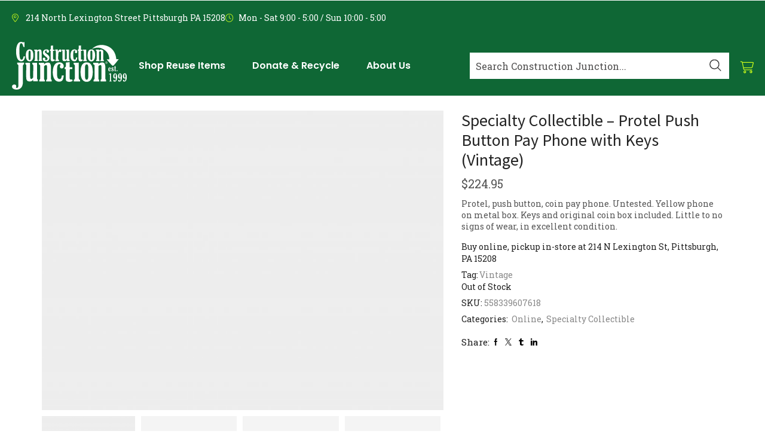

--- FILE ---
content_type: text/html; charset=UTF-8
request_url: https://cjreuse.org/shop/specialty-collectible-protel-push-button-pay-phone-with-keys-vintage/
body_size: 69541
content:

<!DOCTYPE html>
<html lang="en-US" dir="ltr" >
<head>
	<meta charset="UTF-8" />
	<meta name="viewport" content="width=device-width, initial-scale=1.0, maximum-scale=1.0, user-scalable=0"/>
	<!-- Inserted as high as possible in <head> -->
<!-- Google Tag Manager -->
			<script>(function(w,d,s,l,i){w[l]=w[l]||[];w[l].push({'gtm.start':
			new Date().getTime(),event:'gtm.js'});var f=d.getElementsByTagName(s)[0],
			j=d.createElement(s),dl=l!='dataLayer'?'&l='+l:'';j.async=true;j.src=
			'https://www.googletagmanager.com/gtm.js?id='+i+dl;f.parentNode.insertBefore(j,f);
			})(window,document,'script','dataLayer','GTM-PSNGC96Q');</script>
			<!-- End Google Tag Manager -->
<meta name='robots' content='index, follow, max-image-preview:large, max-snippet:-1, max-video-preview:-1' />
<!-- Google Tag Manager -->
<script>(function(w,d,s,l,i){w[l]=w[l]||[];w[l].push({'gtm.start':
new Date().getTime(),event:'gtm.js'});var f=d.getElementsByTagName(s)[0],
j=d.createElement(s),dl=l!='dataLayer'?'&l='+l:'';j.async=true;j.src=
'https://www.googletagmanager.com/gtm.js?id='+i+dl;f.parentNode.insertBefore(j,f);
})(window,document,'script','dataLayer','GTM-5FH8WGM2');</script>
<!-- End Google Tag Manager -->

	<!-- This site is optimized with the Yoast SEO plugin v26.6 - https://yoast.com/wordpress/plugins/seo/ -->
	<title>Specialty Collectible - Protel Push Button Pay Phone with Keys (Vintage) - Construction Junction</title>
<link data-rocket-preload as="style" href="https://fonts.googleapis.com/css2?family=Inter%3Awght%40400%3B500%3B600%3B700&#038;ver=6.9&#038;display=swap" rel="preload">
<link data-rocket-preload as="style" href="https://fonts.googleapis.com/css?family=Poppins%3A100%2C100italic%2C200%2C200italic%2C300%2C300italic%2C400%2C400italic%2C500%2C500italic%2C600%2C600italic%2C700%2C700italic%2C800%2C800italic%2C900%2C900italic%7CRoboto%20Slab%3A100%2C100italic%2C200%2C200italic%2C300%2C300italic%2C400%2C400italic%2C500%2C500italic%2C600%2C600italic%2C700%2C700italic%2C800%2C800italic%2C900%2C900italic%7CSource%20Sans%20Pro%3A100%2C100italic%2C200%2C200italic%2C300%2C300italic%2C400%2C400italic%2C500%2C500italic%2C600%2C600italic%2C700%2C700italic%2C800%2C800italic%2C900%2C900italic%7CAbril%20Fatface%3Aregular&#038;subset=latin&#038;display=swap" rel="preload">
<link href="https://fonts.googleapis.com/css2?family=Inter%3Awght%40400%3B500%3B600%3B700&#038;ver=6.9&#038;display=swap" media="print" onload="this.media=&#039;all&#039;" rel="stylesheet">
<noscript data-wpr-hosted-gf-parameters=""><link rel="stylesheet" href="https://fonts.googleapis.com/css2?family=Inter%3Awght%40400%3B500%3B600%3B700&#038;ver=6.9&#038;display=swap"></noscript>
<link href="https://fonts.googleapis.com/css?family=Poppins%3A100%2C100italic%2C200%2C200italic%2C300%2C300italic%2C400%2C400italic%2C500%2C500italic%2C600%2C600italic%2C700%2C700italic%2C800%2C800italic%2C900%2C900italic%7CRoboto%20Slab%3A100%2C100italic%2C200%2C200italic%2C300%2C300italic%2C400%2C400italic%2C500%2C500italic%2C600%2C600italic%2C700%2C700italic%2C800%2C800italic%2C900%2C900italic%7CSource%20Sans%20Pro%3A100%2C100italic%2C200%2C200italic%2C300%2C300italic%2C400%2C400italic%2C500%2C500italic%2C600%2C600italic%2C700%2C700italic%2C800%2C800italic%2C900%2C900italic%7CAbril%20Fatface%3Aregular&#038;subset=latin&#038;display=swap" media="print" onload="this.media=&#039;all&#039;" rel="stylesheet">
<noscript data-wpr-hosted-gf-parameters=""><link rel="stylesheet" href="https://fonts.googleapis.com/css?family=Poppins%3A100%2C100italic%2C200%2C200italic%2C300%2C300italic%2C400%2C400italic%2C500%2C500italic%2C600%2C600italic%2C700%2C700italic%2C800%2C800italic%2C900%2C900italic%7CRoboto%20Slab%3A100%2C100italic%2C200%2C200italic%2C300%2C300italic%2C400%2C400italic%2C500%2C500italic%2C600%2C600italic%2C700%2C700italic%2C800%2C800italic%2C900%2C900italic%7CSource%20Sans%20Pro%3A100%2C100italic%2C200%2C200italic%2C300%2C300italic%2C400%2C400italic%2C500%2C500italic%2C600%2C600italic%2C700%2C700italic%2C800%2C800italic%2C900%2C900italic%7CAbril%20Fatface%3Aregular&#038;subset=latin&#038;display=swap"></noscript>
	<link rel="canonical" href="https://cjreuse.org/shop/specialty-collectible-protel-push-button-pay-phone-with-keys-vintage/" />
	<meta property="og:locale" content="en_US" />
	<meta property="og:type" content="article" />
	<meta property="og:title" content="Specialty Collectible - Protel Push Button Pay Phone with Keys (Vintage) - Construction Junction" />
	<meta property="og:description" content="Protel, push button, coin pay phone. Untested. Yellow phone on metal box. Keys and original coin box included. Little to no signs of wear, in excellent condition." />
	<meta property="og:url" content="https://cjreuse.org/shop/specialty-collectible-protel-push-button-pay-phone-with-keys-vintage/" />
	<meta property="og:site_name" content="Construction Junction" />
	<meta property="article:publisher" content="https://www.facebook.com/cjreuse/" />
	<meta property="article:modified_time" content="2022-11-15T19:15:53+00:00" />
	<meta property="og:image" content="https://cjreuse.org/wp-content/uploads/2022/11/00P8b00001q3Y5JEAU.jpg" />
	<meta property="og:image:width" content="480" />
	<meta property="og:image:height" content="360" />
	<meta property="og:image:type" content="image/jpeg" />
	<meta name="twitter:card" content="summary_large_image" />
	<meta name="twitter:site" content="@cjreuse" />
	<script type="application/ld+json" class="yoast-schema-graph">{"@context":"https://schema.org","@graph":[{"@type":"WebPage","@id":"https://cjreuse.org/shop/specialty-collectible-protel-push-button-pay-phone-with-keys-vintage/","url":"https://cjreuse.org/shop/specialty-collectible-protel-push-button-pay-phone-with-keys-vintage/","name":"Specialty Collectible - Protel Push Button Pay Phone with Keys (Vintage) - Construction Junction","isPartOf":{"@id":"https://cjreuse.org/#website"},"primaryImageOfPage":{"@id":"https://cjreuse.org/shop/specialty-collectible-protel-push-button-pay-phone-with-keys-vintage/#primaryimage"},"image":{"@id":"https://cjreuse.org/shop/specialty-collectible-protel-push-button-pay-phone-with-keys-vintage/#primaryimage"},"thumbnailUrl":"https://cjreuse.org/wp-content/uploads/2022/11/00P8b00001q3Y5JEAU.jpg","datePublished":"2022-09-08T04:00:00+00:00","dateModified":"2022-11-15T19:15:53+00:00","breadcrumb":{"@id":"https://cjreuse.org/shop/specialty-collectible-protel-push-button-pay-phone-with-keys-vintage/#breadcrumb"},"inLanguage":"en-US","potentialAction":[{"@type":"ReadAction","target":["https://cjreuse.org/shop/specialty-collectible-protel-push-button-pay-phone-with-keys-vintage/"]}]},{"@type":"ImageObject","inLanguage":"en-US","@id":"https://cjreuse.org/shop/specialty-collectible-protel-push-button-pay-phone-with-keys-vintage/#primaryimage","url":"https://cjreuse.org/wp-content/uploads/2022/11/00P8b00001q3Y5JEAU.jpg","contentUrl":"https://cjreuse.org/wp-content/uploads/2022/11/00P8b00001q3Y5JEAU.jpg","width":480,"height":360},{"@type":"BreadcrumbList","@id":"https://cjreuse.org/shop/specialty-collectible-protel-push-button-pay-phone-with-keys-vintage/#breadcrumb","itemListElement":[{"@type":"ListItem","position":1,"name":"Home","item":"https://cjreuse.org/"},{"@type":"ListItem","position":2,"name":"Shop","item":"https://cjreuse.org/shop/"},{"@type":"ListItem","position":3,"name":"Specialty Collectible &#8211; Protel Push Button Pay Phone with Keys (Vintage)"}]},{"@type":"WebSite","@id":"https://cjreuse.org/#website","url":"https://cjreuse.org/","name":"Construction Junction","description":"Pittsburgh, PA-Based Nonprofit Building Material Reuse Retailer","publisher":{"@id":"https://cjreuse.org/#organization"},"potentialAction":[{"@type":"SearchAction","target":{"@type":"EntryPoint","urlTemplate":"https://cjreuse.org/?s={search_term_string}"},"query-input":{"@type":"PropertyValueSpecification","valueRequired":true,"valueName":"search_term_string"}}],"inLanguage":"en-US"},{"@type":"Organization","@id":"https://cjreuse.org/#organization","name":"Construction Junction","url":"https://cjreuse.org/","logo":{"@type":"ImageObject","inLanguage":"en-US","@id":"https://cjreuse.org/#/schema/logo/image/","url":"https://cjreuse.org/wp-content/uploads/2017/10/CJMainLogo2GRN.png","contentUrl":"https://cjreuse.org/wp-content/uploads/2017/10/CJMainLogo2GRN.png","width":235,"height":78,"caption":"Construction Junction"},"image":{"@id":"https://cjreuse.org/#/schema/logo/image/"},"sameAs":["https://www.facebook.com/cjreuse/","https://x.com/cjreuse","http://www.instagram.com/cjreuse","http://www.pinterest.com/cjreuse"]}]}</script>
	<!-- / Yoast SEO plugin. -->


<link rel='dns-prefetch' href='//static.klaviyo.com' />
<link rel='dns-prefetch' href='//ajax.googleapis.com' />
<link rel='dns-prefetch' href='//www.google.com' />
<link rel='dns-prefetch' href='//fonts.googleapis.com' />
<link rel='dns-prefetch' href='//code.jquery.com' />
<link href='https://fonts.gstatic.com' crossorigin rel='preconnect' />
<link rel="alternate" type="application/rss+xml" title="Construction Junction &raquo; Feed" href="https://cjreuse.org/feed/" />
<link rel="alternate" type="application/rss+xml" title="Construction Junction &raquo; Comments Feed" href="https://cjreuse.org/comments/feed/" />
<link rel="alternate" type="text/calendar" title="Construction Junction &raquo; iCal Feed" href="https://cjreuse.org/calendar/?ical=1" />
<style id='wp-img-auto-sizes-contain-inline-css' type='text/css'>
img:is([sizes=auto i],[sizes^="auto," i]){contain-intrinsic-size:3000px 1500px}
/*# sourceURL=wp-img-auto-sizes-contain-inline-css */
</style>
<link data-minify="1" rel='stylesheet' id='wc-authorize-net-cim-credit-card-checkout-block-css' href='https://cjreuse.org/wp-content/cache/min/1/wp-content/plugins/woocommerce-gateway-authorize-net-cim/assets/css/blocks/wc-authorize-net-cim-checkout-block.css?ver=1767112592' type='text/css' media='all' />
<link data-minify="1" rel='stylesheet' id='wc-authorize-net-cim-echeck-checkout-block-css' href='https://cjreuse.org/wp-content/cache/min/1/wp-content/plugins/woocommerce-gateway-authorize-net-cim/assets/css/blocks/wc-authorize-net-cim-checkout-block.css?ver=1767112592' type='text/css' media='all' />
<link data-minify="1" rel='stylesheet' id='cfw-blocks-styles-css' href='https://cjreuse.org/wp-content/cache/min/1/wp-content/plugins/checkout-for-woocommerce/build/css/blocks-styles.css?ver=1767112592' type='text/css' media='all' />

<link rel='stylesheet' id='tribe-events-pro-mini-calendar-block-styles-css' href='https://cjreuse.org/wp-content/plugins/events-calendar-pro/build/css/tribe-events-pro-mini-calendar-block.css?ver=7.7.11' type='text/css' media='all' />
<link rel='stylesheet' id='tec-variables-skeleton-css' href='https://cjreuse.org/wp-content/plugins/the-events-calendar/common/build/css/variables-skeleton.css?ver=6.10.1' type='text/css' media='all' />
<link rel='stylesheet' id='tec-variables-full-css' href='https://cjreuse.org/wp-content/plugins/the-events-calendar/common/build/css/variables-full.css?ver=6.10.1' type='text/css' media='all' />
<link rel='stylesheet' id='tribe-events-v2-virtual-single-block-css' href='https://cjreuse.org/wp-content/plugins/events-calendar-pro/build/css/events-virtual-single-block.css?ver=7.7.11' type='text/css' media='all' />
<style id='wp-emoji-styles-inline-css' type='text/css'>

	img.wp-smiley, img.emoji {
		display: inline !important;
		border: none !important;
		box-shadow: none !important;
		height: 1em !important;
		width: 1em !important;
		margin: 0 0.07em !important;
		vertical-align: -0.1em !important;
		background: none !important;
		padding: 0 !important;
	}
/*# sourceURL=wp-emoji-styles-inline-css */
</style>
<link rel='stylesheet' id='wp-block-library-css' href='https://cjreuse.org/wp-includes/css/dist/block-library/style.min.css?ver=6.9' type='text/css' media='all' />
<style id='classic-theme-styles-inline-css' type='text/css'>
/*! This file is auto-generated */
.wp-block-button__link{color:#fff;background-color:#32373c;border-radius:9999px;box-shadow:none;text-decoration:none;padding:calc(.667em + 2px) calc(1.333em + 2px);font-size:1.125em}.wp-block-file__button{background:#32373c;color:#fff;text-decoration:none}
/*# sourceURL=/wp-includes/css/classic-themes.min.css */
</style>
<style id='givewp-campaign-comments-block-style-inline-css' type='text/css'>
.givewp-campaign-comment-block-card{display:flex;gap:var(--givewp-spacing-3);padding:var(--givewp-spacing-4) 0}.givewp-campaign-comment-block-card__avatar{align-items:center;border-radius:50%;display:flex;height:40px;justify-content:center;width:40px}.givewp-campaign-comment-block-card__avatar img{align-items:center;border-radius:50%;display:flex;height:auto;justify-content:center;min-width:40px;width:100%}.givewp-campaign-comment-block-card__donor-name{color:var(--givewp-neutral-700);font-size:1rem;font-weight:600;line-height:1.5;margin:0;text-align:left}.givewp-campaign-comment-block-card__details{align-items:center;color:var(--givewp-neutral-400);display:flex;font-size:.875rem;font-weight:500;gap:var(--givewp-spacing-2);height:auto;line-height:1.43;margin:2px 0 var(--givewp-spacing-3) 0;text-align:left}.givewp-campaign-comment-block-card__comment{color:var(--givewp-neutral-700);font-size:1rem;line-height:1.5;margin:0;text-align:left}.givewp-campaign-comment-block-card__read-more{background:none;border:none;color:var(--givewp-blue-500);cursor:pointer;font-size:.875rem;line-height:1.43;outline:none;padding:0}
.givewp-campaign-comments-block-empty-state{align-items:center;background-color:var(--givewp-shades-white);border:1px solid var(--givewp-neutral-50);border-radius:.5rem;display:flex;flex-direction:column;justify-content:center;padding:var(--givewp-spacing-6)}.givewp-campaign-comments-block-empty-state__details{align-items:center;display:flex;flex-direction:column;gap:var(--givewp-spacing-1);justify-content:center;margin:.875rem 0}.givewp-campaign-comments-block-empty-state__title{color:var(--givewp-neutral-700);font-size:1rem;font-weight:500;margin:0}.givewp-campaign-comments-block-empty-state__description{color:var(--givewp-neutral-700);font-size:.875rem;line-height:1.43;margin:0}
.givewp-campaign-comment-block{background-color:var(--givewp-shades-white);display:flex;flex-direction:column;gap:var(--givewp-spacing-2);padding:var(--givewp-spacing-6) 0}.givewp-campaign-comment-block__title{color:var(--givewp-neutral-900);font-size:18px;font-weight:600;line-height:1.56;margin:0;text-align:left}.givewp-campaign-comment-block__cta{align-items:center;background-color:var(--givewp-neutral-50);border-radius:4px;color:var(--giewp-neutral-500);display:flex;font-size:14px;font-weight:600;gap:8px;height:36px;line-height:1.43;margin:0;padding:var(--givewp-spacing-2) var(--givewp-spacing-4);text-align:left}

/*# sourceURL=https://cjreuse.org/wp-content/plugins/give/build/campaignCommentsBlockApp.css */
</style>
<style id='givewp-campaign-cover-block-style-inline-css' type='text/css'>
.givewp-campaign-selector{border:1px solid #e5e7eb;border-radius:5px;box-shadow:0 2px 4px 0 rgba(0,0,0,.05);display:flex;flex-direction:column;gap:20px;padding:40px 24px}.givewp-campaign-selector__label{padding-bottom:16px}.givewp-campaign-selector__select input[type=text]:focus{border-color:transparent;box-shadow:0 0 0 1px transparent;outline:2px solid transparent}.givewp-campaign-selector__logo{align-self:center}.givewp-campaign-selector__open{background:#2271b1;border:none;border-radius:5px;color:#fff;cursor:pointer;padding:.5rem 1rem}.givewp-campaign-selector__submit{background-color:#27ae60;border:0;border-radius:5px;color:#fff;font-weight:700;outline:none;padding:1rem;text-align:center;transition:.2s;width:100%}.givewp-campaign-selector__submit:disabled{background-color:#f3f4f6;color:#9ca0af}.givewp-campaign-selector__submit:hover:not(:disabled){cursor:pointer;filter:brightness(1.2)}
.givewp-campaign-cover-block__button{align-items:center;border:1px solid #2271b1;border-radius:2px;color:#2271b1;display:flex;justify-content:center;margin-bottom:.5rem;min-height:32px;width:100%}.givewp-campaign-cover-block__image{border-radius:2px;display:flex;flex-grow:1;margin-bottom:.5rem;max-height:4.44rem;-o-object-fit:cover;object-fit:cover;width:100%}.givewp-campaign-cover-block__help-text{color:#4b5563;font-size:.75rem;font-stretch:normal;font-style:normal;font-weight:400;letter-spacing:normal;line-height:1.4;text-align:left}.givewp-campaign-cover-block__edit-campaign-link{align-items:center;display:inline-flex;font-size:.75rem;font-stretch:normal;font-style:normal;font-weight:400;gap:.125rem;line-height:1.4}.givewp-campaign-cover-block__edit-campaign-link svg{fill:currentColor;height:1.25rem;width:1.25rem}.givewp-campaign-cover-block-preview__image{align-items:center;display:flex;height:100%;justify-content:center;width:100%}

/*# sourceURL=https://cjreuse.org/wp-content/plugins/give/build/campaignCoverBlock.css */
</style>
<style id='givewp-campaign-donations-style-inline-css' type='text/css'>
.givewp-campaign-donations-block{padding:1.5rem 0}.givewp-campaign-donations-block *{font-family:Inter,sans-serif}.givewp-campaign-donations-block .givewp-campaign-donations-block__header{align-items:center;display:flex;justify-content:space-between;margin-bottom:.5rem}.givewp-campaign-donations-block .givewp-campaign-donations-block__title{color:var(--givewp-neutral-900);font-size:1.125rem;font-weight:600;line-height:1.56;margin:0}.givewp-campaign-donations-block .givewp-campaign-donations-block__donations{display:grid;gap:.5rem;margin:0;padding:0}.givewp-campaign-donations-block .givewp-campaign-donations-block__donation,.givewp-campaign-donations-block .givewp-campaign-donations-block__empty-state{background-color:var(--givewp-shades-white);border:1px solid var(--givewp-neutral-50);border-radius:.5rem;display:flex;padding:1rem}.givewp-campaign-donations-block .givewp-campaign-donations-block__donation{align-items:center;gap:.75rem}.givewp-campaign-donations-block .givewp-campaign-donations-block__donation-icon{align-items:center;display:flex}.givewp-campaign-donations-block .givewp-campaign-donations-block__donation-icon img{border-radius:100%;height:2.5rem;-o-object-fit:cover;object-fit:cover;width:2.5rem}.givewp-campaign-donations-block .givewp-campaign-donations-block__donation-info{display:flex;flex-direction:column;justify-content:center;row-gap:.25rem}.givewp-campaign-donations-block .givewp-campaign-donations-block__donation-description{color:var(--givewp-neutral-500);font-size:1rem;font-weight:500;line-height:1.5;margin:0}.givewp-campaign-donations-block .givewp-campaign-donations-block__donation-description strong{color:var(--givewp-neutral-700);font-weight:600}.givewp-campaign-donations-block .givewp-campaign-donations-block__donation-date{align-items:center;color:var(--givewp-neutral-400);display:flex;font-size:.875rem;font-weight:500;line-height:1.43}.givewp-campaign-donations-block .givewp-campaign-donations-block__donation-ribbon{align-items:center;border-radius:100%;color:#1f2937;display:flex;height:1.25rem;justify-content:center;margin-left:auto;width:1.25rem}.givewp-campaign-donations-block .givewp-campaign-donations-block__donation-ribbon[data-position="1"]{background-color:gold}.givewp-campaign-donations-block .givewp-campaign-donations-block__donation-ribbon[data-position="2"]{background-color:silver}.givewp-campaign-donations-block .givewp-campaign-donations-block__donation-ribbon[data-position="3"]{background-color:#cd7f32;color:#fffaf2}.givewp-campaign-donations-block .givewp-campaign-donations-block__donation-amount{color:var(--givewp-neutral-700);font-size:1.125rem;font-weight:600;line-height:1.56;margin-left:auto}.givewp-campaign-donations-block .givewp-campaign-donations-block__footer{display:flex;justify-content:center;margin-top:.5rem}.givewp-campaign-donations-block .givewp-campaign-donations-block__donate-button button.givewp-donation-form-modal__open,.givewp-campaign-donations-block .givewp-campaign-donations-block__empty-button button.givewp-donation-form-modal__open,.givewp-campaign-donations-block .givewp-campaign-donations-block__load-more-button{background:none!important;border:1px solid var(--givewp-primary-color);border-radius:.5rem;color:var(--givewp-primary-color)!important;font-size:.875rem;font-weight:600;line-height:1.43;padding:.25rem 1rem!important}.givewp-campaign-donations-block .givewp-campaign-donations-block__donate-button button.givewp-donation-form-modal__open:hover,.givewp-campaign-donations-block .givewp-campaign-donations-block__empty-button button.givewp-donation-form-modal__open:hover,.givewp-campaign-donations-block .givewp-campaign-donations-block__load-more-button:hover{background:var(--givewp-primary-color)!important;color:var(--givewp-shades-white)!important}.givewp-campaign-donations-block .givewp-campaign-donations-block__empty-state{align-items:center;flex-direction:column;padding:1.5rem}.givewp-campaign-donations-block .givewp-campaign-donations-block__empty-description,.givewp-campaign-donations-block .givewp-campaign-donations-block__empty-title{color:var(--givewp-neutral-700);margin:0}.givewp-campaign-donations-block .givewp-campaign-donations-block__empty-title{font-size:1rem;font-weight:500;line-height:1.5}.givewp-campaign-donations-block .givewp-campaign-donations-block__empty-description{font-size:.875rem;line-height:1.43;margin-top:.25rem}.givewp-campaign-donations-block .givewp-campaign-donations-block__empty-icon{color:var(--givewp-secondary-color);margin-bottom:.875rem;order:-1}.givewp-campaign-donations-block .givewp-campaign-donations-block__empty-button{margin-top:.875rem}.givewp-campaign-donations-block .givewp-campaign-donations-block__empty-button button.givewp-donation-form-modal__open{border-radius:.25rem;padding:.5rem 1rem!important}

/*# sourceURL=https://cjreuse.org/wp-content/plugins/give/build/campaignDonationsBlockApp.css */
</style>
<style id='givewp-campaign-donors-style-inline-css' type='text/css'>
.givewp-campaign-donors-block{padding:1.5rem 0}.givewp-campaign-donors-block *{font-family:Inter,sans-serif}.givewp-campaign-donors-block .givewp-campaign-donors-block__header{align-items:center;display:flex;justify-content:space-between;margin-bottom:.5rem}.givewp-campaign-donors-block .givewp-campaign-donors-block__title{color:var(--givewp-neutral-900);font-size:1.125rem;font-weight:600;line-height:1.56;margin:0}.givewp-campaign-donors-block .givewp-campaign-donors-block__donors{display:grid;gap:.5rem;margin:0;padding:0}.givewp-campaign-donors-block .givewp-campaign-donors-block__donor,.givewp-campaign-donors-block .givewp-campaign-donors-block__empty-state{background-color:var(--givewp-shades-white);border:1px solid var(--givewp-neutral-50);border-radius:.5rem;display:flex;padding:1rem}.givewp-campaign-donors-block .givewp-campaign-donors-block__donor{align-items:center;gap:.75rem}.givewp-campaign-donors-block .givewp-campaign-donors-block__donor-avatar{align-items:center;display:flex}.givewp-campaign-donors-block .givewp-campaign-donors-block__donor-avatar img{border-radius:100%;height:2.5rem;-o-object-fit:cover;object-fit:cover;width:2.5rem}.givewp-campaign-donors-block .givewp-campaign-donors-block__donor-info{align-items:center;display:flex;flex-wrap:wrap;row-gap:.25rem}.givewp-campaign-donors-block .givewp-campaign-donors-block__donor-name{color:var(--givewp-neutral-900);font-size:1rem;font-weight:600;line-height:1.5;margin:0}.givewp-campaign-donors-block .givewp-campaign-donors-block__donor-date{align-items:center;color:var(--givewp-neutral-400);display:flex;font-size:.875rem;font-weight:500;line-height:1.43}.givewp-campaign-donors-block .givewp-campaign-donors-block__donor-date:before{background:var(--givewp-neutral-100);border-radius:100%;content:"";display:block;height:.25rem;margin:0 .5rem;width:.25rem}.givewp-campaign-donors-block .givewp-campaign-donors-block__donor-ribbon{align-items:center;border-radius:100%;color:#1f2937;display:flex;height:1.25rem;justify-content:center;margin-left:.5rem;width:1.25rem}.givewp-campaign-donors-block .givewp-campaign-donors-block__donor-ribbon[data-position="1"]{background-color:gold}.givewp-campaign-donors-block .givewp-campaign-donors-block__donor-ribbon[data-position="2"]{background-color:silver}.givewp-campaign-donors-block .givewp-campaign-donors-block__donor-ribbon[data-position="3"]{background-color:#cd7f32;color:#fffaf2}.givewp-campaign-donors-block .givewp-campaign-donors-block__donor-company{color:var(--givewp-neutral-400);display:flex;flex:0 0 100%;font-size:.875rem;font-weight:500;line-height:1.43}.givewp-campaign-donors-block .givewp-campaign-donors-block__donor-amount{color:var(--givewp-neutral-700);font-size:1.125rem;font-weight:600;line-height:1.56;margin-left:auto}.givewp-campaign-donors-block .givewp-campaign-donors-block__footer{display:flex;justify-content:center;margin-top:.5rem}.givewp-campaign-donors-block .givewp-campaign-donors-block__donate-button button.givewp-donation-form-modal__open,.givewp-campaign-donors-block .givewp-campaign-donors-block__empty-button button.givewp-donation-form-modal__open,.givewp-campaign-donors-block .givewp-campaign-donors-block__load-more-button{background:none!important;border:1px solid var(--givewp-primary-color);border-radius:.5rem;color:var(--givewp-primary-color)!important;font-size:.875rem;font-weight:600;line-height:1.43;padding:.25rem 1rem!important}.givewp-campaign-donors-block .givewp-campaign-donors-block__donate-button button.givewp-donation-form-modal__open:hover,.givewp-campaign-donors-block .givewp-campaign-donors-block__empty-button button.givewp-donation-form-modal__open:hover,.givewp-campaign-donors-block .givewp-campaign-donors-block__load-more-button:hover{background:var(--givewp-primary-color)!important;color:var(--givewp-shades-white)!important}.givewp-campaign-donors-block .givewp-campaign-donors-block__empty-state{align-items:center;flex-direction:column;padding:1.5rem}.givewp-campaign-donors-block .givewp-campaign-donors-block__empty-description,.givewp-campaign-donors-block .givewp-campaign-donors-block__empty-title{color:var(--givewp-neutral-700);margin:0}.givewp-campaign-donors-block .givewp-campaign-donors-block__empty-title{font-size:1rem;font-weight:500;line-height:1.5}.givewp-campaign-donors-block .givewp-campaign-donors-block__empty-description{font-size:.875rem;line-height:1.43;margin-top:.25rem}.givewp-campaign-donors-block .givewp-campaign-donors-block__empty-icon{color:var(--givewp-secondary-color);margin-bottom:.875rem;order:-1}.givewp-campaign-donors-block .givewp-campaign-donors-block__empty-button{margin-top:.875rem}.givewp-campaign-donors-block .givewp-campaign-donors-block__empty-button button.givewp-donation-form-modal__open{border-radius:.25rem;padding:.5rem 1rem!important}

/*# sourceURL=https://cjreuse.org/wp-content/plugins/give/build/campaignDonorsBlockApp.css */
</style>
<style id='givewp-campaign-form-style-inline-css' type='text/css'>
.givewp-donation-form-modal{outline:none;overflow-y:scroll;padding:1rem;width:100%}.givewp-donation-form-modal[data-entering=true]{animation:modal-fade .3s,modal-zoom .6s}@keyframes modal-fade{0%{opacity:0}to{opacity:1}}@keyframes modal-zoom{0%{transform:scale(.8)}to{transform:scale(1)}}.givewp-donation-form-modal__overlay{align-items:center;background:rgba(0,0,0,.7);display:flex;flex-direction:column;height:var(--visual-viewport-height);justify-content:center;left:0;position:fixed;top:0;width:100vw;z-index:100}.givewp-donation-form-modal__overlay[data-loading=true]{display:none}.givewp-donation-form-modal__overlay[data-entering=true]{animation:modal-fade .3s}.givewp-donation-form-modal__overlay[data-exiting=true]{animation:modal-fade .15s ease-in reverse}.givewp-donation-form-modal__open__spinner{left:50%;line-height:1;position:absolute;top:50%;transform:translate(-50%,-50%);z-index:100}.givewp-donation-form-modal__open{position:relative}.givewp-donation-form-modal__close{background:#e7e8ed;border:1px solid transparent;border-radius:50%;cursor:pointer;display:flex;padding:.75rem;position:fixed;right:25px;top:25px;transition:.2s;width:-moz-fit-content;width:fit-content;z-index:999}.givewp-donation-form-modal__close svg{height:1rem;width:1rem}.givewp-donation-form-modal__close:active,.givewp-donation-form-modal__close:focus,.givewp-donation-form-modal__close:hover{background-color:#caccd7;border:1px solid #caccd7}.admin-bar .givewp-donation-form-modal{margin-top:32px}.admin-bar .givewp-donation-form-modal__close{top:57px}
.givewp-entity-selector{border:1px solid #e5e7eb;border-radius:5px;box-shadow:0 2px 4px 0 rgba(0,0,0,.05);display:flex;flex-direction:column;gap:20px;padding:40px 24px}.givewp-entity-selector__label{padding-bottom:16px}.givewp-entity-selector__select input[type=text]:focus{border-color:transparent;box-shadow:0 0 0 1px transparent;outline:2px solid transparent}.givewp-entity-selector__logo{align-self:center}.givewp-entity-selector__open{background:#2271b1;border:none;border-radius:5px;color:#fff;cursor:pointer;padding:.5rem 1rem}.givewp-entity-selector__submit{background-color:#27ae60;border:0;border-radius:5px;color:#fff;font-weight:700;outline:none;padding:1rem;text-align:center;transition:.2s;width:100%}.givewp-entity-selector__submit:disabled{background-color:#f3f4f6;color:#9ca0af}.givewp-entity-selector__submit:hover:not(:disabled){cursor:pointer;filter:brightness(1.2)}
.givewp-campaign-selector{border:1px solid #e5e7eb;border-radius:5px;box-shadow:0 2px 4px 0 rgba(0,0,0,.05);display:flex;flex-direction:column;gap:20px;padding:40px 24px}.givewp-campaign-selector__label{padding-bottom:16px}.givewp-campaign-selector__select input[type=text]:focus{border-color:transparent;box-shadow:0 0 0 1px transparent;outline:2px solid transparent}.givewp-campaign-selector__logo{align-self:center}.givewp-campaign-selector__open{background:#2271b1;border:none;border-radius:5px;color:#fff;cursor:pointer;padding:.5rem 1rem}.givewp-campaign-selector__submit{background-color:#27ae60;border:0;border-radius:5px;color:#fff;font-weight:700;outline:none;padding:1rem;text-align:center;transition:.2s;width:100%}.givewp-campaign-selector__submit:disabled{background-color:#f3f4f6;color:#9ca0af}.givewp-campaign-selector__submit:hover:not(:disabled){cursor:pointer;filter:brightness(1.2)}
.givewp-donation-form-link,.givewp-donation-form-modal__open{background:var(--givewp-primary-color,#2271b1);border:none;border-radius:5px;color:#fff;cursor:pointer;font-family:-apple-system,BlinkMacSystemFont,Segoe UI,Roboto,Oxygen-Sans,Ubuntu,Cantarell,Helvetica Neue,sans-serif;font-size:1rem;font-weight:500!important;line-height:1.5;padding:.75rem 1.25rem!important;text-decoration:none!important;transition:all .2s ease;width:100%}.givewp-donation-form-link:active,.givewp-donation-form-link:focus,.givewp-donation-form-link:focus-visible,.givewp-donation-form-link:hover,.givewp-donation-form-modal__open:active,.givewp-donation-form-modal__open:focus,.givewp-donation-form-modal__open:focus-visible,.givewp-donation-form-modal__open:hover{background-color:color-mix(in srgb,var(--givewp-primary-color,#2271b1),#000 20%)}.components-input-control__label{width:100%}.wp-block-givewp-campaign-form{position:relative}.wp-block-givewp-campaign-form form[id*=give-form] #give-gateway-radio-list>li input[type=radio]{display:inline-block}.wp-block-givewp-campaign-form iframe{pointer-events:none;width:100%!important}.give-change-donation-form-btn svg{margin-top:3px}.givewp-default-form-toggle{margin-top:var(--givewp-spacing-4)}

/*# sourceURL=https://cjreuse.org/wp-content/plugins/give/build/campaignFormBlock.css */
</style>
<style id='givewp-campaign-goal-style-inline-css' type='text/css'>
.givewp-campaign-goal{display:flex;flex-direction:column;gap:.5rem;padding-bottom:1rem}.givewp-campaign-goal__container{display:flex;flex-direction:row;justify-content:space-between}.givewp-campaign-goal__container-item{display:flex;flex-direction:column;gap:.2rem}.givewp-campaign-goal__container-item span{color:var(--givewp-neutral-500);font-size:12px;font-weight:600;letter-spacing:.48px;line-height:1.5;text-transform:uppercase}.givewp-campaign-goal__container-item strong{color:var(--givewp-neutral-900);font-size:20px;font-weight:600;line-height:1.6}.givewp-campaign-goal__progress-bar{display:flex}.givewp-campaign-goal__progress-bar-container{background-color:#f2f2f2;border-radius:14px;box-shadow:inset 0 1px 4px 0 rgba(0,0,0,.09);display:flex;flex-grow:1;height:8px}.givewp-campaign-goal__progress-bar-progress{background:var(--givewp-secondary-color,#2d802f);border-radius:14px;box-shadow:inset 0 1px 4px 0 rgba(0,0,0,.09);display:flex;height:8px}

/*# sourceURL=https://cjreuse.org/wp-content/plugins/give/build/campaignGoalBlockApp.css */
</style>
<style id='givewp-campaign-stats-block-style-inline-css' type='text/css'>
.givewp-campaign-stats-block span{color:var(--givewp-neutral-500);display:block;font-size:12px;font-weight:600;letter-spacing:.48px;line-height:1.5;margin-bottom:2px;text-align:left;text-transform:uppercase}.givewp-campaign-stats-block strong{color:var(--givewp-neutral-900);font-size:20px;font-weight:600;letter-spacing:normal;line-height:1.6}

/*# sourceURL=https://cjreuse.org/wp-content/plugins/give/build/campaignStatsBlockApp.css */
</style>
<style id='givewp-campaign-donate-button-style-inline-css' type='text/css'>
.givewp-donation-form-link,.givewp-donation-form-modal__open{background:var(--givewp-primary-color,#2271b1);border:none;border-radius:5px;color:#fff;cursor:pointer;font-family:-apple-system,BlinkMacSystemFont,Segoe UI,Roboto,Oxygen-Sans,Ubuntu,Cantarell,Helvetica Neue,sans-serif;font-size:1rem;font-weight:500!important;line-height:1.5;padding:.75rem 1.25rem!important;text-decoration:none!important;transition:all .2s ease;width:100%}.givewp-donation-form-link:active,.givewp-donation-form-link:focus,.givewp-donation-form-link:focus-visible,.givewp-donation-form-link:hover,.givewp-donation-form-modal__open:active,.givewp-donation-form-modal__open:focus,.givewp-donation-form-modal__open:focus-visible,.givewp-donation-form-modal__open:hover{background-color:color-mix(in srgb,var(--givewp-primary-color,#2271b1),#000 20%)}.give-change-donation-form-btn svg{margin-top:3px}.givewp-default-form-toggle{margin-top:var(--givewp-spacing-4)}

/*# sourceURL=https://cjreuse.org/wp-content/plugins/give/build/campaignDonateButtonBlockApp.css */
</style>
<style id='global-styles-inline-css' type='text/css'>
:root{--wp--preset--aspect-ratio--square: 1;--wp--preset--aspect-ratio--4-3: 4/3;--wp--preset--aspect-ratio--3-4: 3/4;--wp--preset--aspect-ratio--3-2: 3/2;--wp--preset--aspect-ratio--2-3: 2/3;--wp--preset--aspect-ratio--16-9: 16/9;--wp--preset--aspect-ratio--9-16: 9/16;--wp--preset--color--black: #000000;--wp--preset--color--cyan-bluish-gray: #abb8c3;--wp--preset--color--white: #ffffff;--wp--preset--color--pale-pink: #f78da7;--wp--preset--color--vivid-red: #cf2e2e;--wp--preset--color--luminous-vivid-orange: #ff6900;--wp--preset--color--luminous-vivid-amber: #fcb900;--wp--preset--color--light-green-cyan: #7bdcb5;--wp--preset--color--vivid-green-cyan: #00d084;--wp--preset--color--pale-cyan-blue: #8ed1fc;--wp--preset--color--vivid-cyan-blue: #0693e3;--wp--preset--color--vivid-purple: #9b51e0;--wp--preset--gradient--vivid-cyan-blue-to-vivid-purple: linear-gradient(135deg,rgb(6,147,227) 0%,rgb(155,81,224) 100%);--wp--preset--gradient--light-green-cyan-to-vivid-green-cyan: linear-gradient(135deg,rgb(122,220,180) 0%,rgb(0,208,130) 100%);--wp--preset--gradient--luminous-vivid-amber-to-luminous-vivid-orange: linear-gradient(135deg,rgb(252,185,0) 0%,rgb(255,105,0) 100%);--wp--preset--gradient--luminous-vivid-orange-to-vivid-red: linear-gradient(135deg,rgb(255,105,0) 0%,rgb(207,46,46) 100%);--wp--preset--gradient--very-light-gray-to-cyan-bluish-gray: linear-gradient(135deg,rgb(238,238,238) 0%,rgb(169,184,195) 100%);--wp--preset--gradient--cool-to-warm-spectrum: linear-gradient(135deg,rgb(74,234,220) 0%,rgb(151,120,209) 20%,rgb(207,42,186) 40%,rgb(238,44,130) 60%,rgb(251,105,98) 80%,rgb(254,248,76) 100%);--wp--preset--gradient--blush-light-purple: linear-gradient(135deg,rgb(255,206,236) 0%,rgb(152,150,240) 100%);--wp--preset--gradient--blush-bordeaux: linear-gradient(135deg,rgb(254,205,165) 0%,rgb(254,45,45) 50%,rgb(107,0,62) 100%);--wp--preset--gradient--luminous-dusk: linear-gradient(135deg,rgb(255,203,112) 0%,rgb(199,81,192) 50%,rgb(65,88,208) 100%);--wp--preset--gradient--pale-ocean: linear-gradient(135deg,rgb(255,245,203) 0%,rgb(182,227,212) 50%,rgb(51,167,181) 100%);--wp--preset--gradient--electric-grass: linear-gradient(135deg,rgb(202,248,128) 0%,rgb(113,206,126) 100%);--wp--preset--gradient--midnight: linear-gradient(135deg,rgb(2,3,129) 0%,rgb(40,116,252) 100%);--wp--preset--font-size--small: 13px;--wp--preset--font-size--medium: 20px;--wp--preset--font-size--large: 36px;--wp--preset--font-size--x-large: 42px;--wp--preset--spacing--20: 0.44rem;--wp--preset--spacing--30: 0.67rem;--wp--preset--spacing--40: 1rem;--wp--preset--spacing--50: 1.5rem;--wp--preset--spacing--60: 2.25rem;--wp--preset--spacing--70: 3.38rem;--wp--preset--spacing--80: 5.06rem;--wp--preset--shadow--natural: 6px 6px 9px rgba(0, 0, 0, 0.2);--wp--preset--shadow--deep: 12px 12px 50px rgba(0, 0, 0, 0.4);--wp--preset--shadow--sharp: 6px 6px 0px rgba(0, 0, 0, 0.2);--wp--preset--shadow--outlined: 6px 6px 0px -3px rgb(255, 255, 255), 6px 6px rgb(0, 0, 0);--wp--preset--shadow--crisp: 6px 6px 0px rgb(0, 0, 0);}:where(.is-layout-flex){gap: 0.5em;}:where(.is-layout-grid){gap: 0.5em;}body .is-layout-flex{display: flex;}.is-layout-flex{flex-wrap: wrap;align-items: center;}.is-layout-flex > :is(*, div){margin: 0;}body .is-layout-grid{display: grid;}.is-layout-grid > :is(*, div){margin: 0;}:where(.wp-block-columns.is-layout-flex){gap: 2em;}:where(.wp-block-columns.is-layout-grid){gap: 2em;}:where(.wp-block-post-template.is-layout-flex){gap: 1.25em;}:where(.wp-block-post-template.is-layout-grid){gap: 1.25em;}.has-black-color{color: var(--wp--preset--color--black) !important;}.has-cyan-bluish-gray-color{color: var(--wp--preset--color--cyan-bluish-gray) !important;}.has-white-color{color: var(--wp--preset--color--white) !important;}.has-pale-pink-color{color: var(--wp--preset--color--pale-pink) !important;}.has-vivid-red-color{color: var(--wp--preset--color--vivid-red) !important;}.has-luminous-vivid-orange-color{color: var(--wp--preset--color--luminous-vivid-orange) !important;}.has-luminous-vivid-amber-color{color: var(--wp--preset--color--luminous-vivid-amber) !important;}.has-light-green-cyan-color{color: var(--wp--preset--color--light-green-cyan) !important;}.has-vivid-green-cyan-color{color: var(--wp--preset--color--vivid-green-cyan) !important;}.has-pale-cyan-blue-color{color: var(--wp--preset--color--pale-cyan-blue) !important;}.has-vivid-cyan-blue-color{color: var(--wp--preset--color--vivid-cyan-blue) !important;}.has-vivid-purple-color{color: var(--wp--preset--color--vivid-purple) !important;}.has-black-background-color{background-color: var(--wp--preset--color--black) !important;}.has-cyan-bluish-gray-background-color{background-color: var(--wp--preset--color--cyan-bluish-gray) !important;}.has-white-background-color{background-color: var(--wp--preset--color--white) !important;}.has-pale-pink-background-color{background-color: var(--wp--preset--color--pale-pink) !important;}.has-vivid-red-background-color{background-color: var(--wp--preset--color--vivid-red) !important;}.has-luminous-vivid-orange-background-color{background-color: var(--wp--preset--color--luminous-vivid-orange) !important;}.has-luminous-vivid-amber-background-color{background-color: var(--wp--preset--color--luminous-vivid-amber) !important;}.has-light-green-cyan-background-color{background-color: var(--wp--preset--color--light-green-cyan) !important;}.has-vivid-green-cyan-background-color{background-color: var(--wp--preset--color--vivid-green-cyan) !important;}.has-pale-cyan-blue-background-color{background-color: var(--wp--preset--color--pale-cyan-blue) !important;}.has-vivid-cyan-blue-background-color{background-color: var(--wp--preset--color--vivid-cyan-blue) !important;}.has-vivid-purple-background-color{background-color: var(--wp--preset--color--vivid-purple) !important;}.has-black-border-color{border-color: var(--wp--preset--color--black) !important;}.has-cyan-bluish-gray-border-color{border-color: var(--wp--preset--color--cyan-bluish-gray) !important;}.has-white-border-color{border-color: var(--wp--preset--color--white) !important;}.has-pale-pink-border-color{border-color: var(--wp--preset--color--pale-pink) !important;}.has-vivid-red-border-color{border-color: var(--wp--preset--color--vivid-red) !important;}.has-luminous-vivid-orange-border-color{border-color: var(--wp--preset--color--luminous-vivid-orange) !important;}.has-luminous-vivid-amber-border-color{border-color: var(--wp--preset--color--luminous-vivid-amber) !important;}.has-light-green-cyan-border-color{border-color: var(--wp--preset--color--light-green-cyan) !important;}.has-vivid-green-cyan-border-color{border-color: var(--wp--preset--color--vivid-green-cyan) !important;}.has-pale-cyan-blue-border-color{border-color: var(--wp--preset--color--pale-cyan-blue) !important;}.has-vivid-cyan-blue-border-color{border-color: var(--wp--preset--color--vivid-cyan-blue) !important;}.has-vivid-purple-border-color{border-color: var(--wp--preset--color--vivid-purple) !important;}.has-vivid-cyan-blue-to-vivid-purple-gradient-background{background: var(--wp--preset--gradient--vivid-cyan-blue-to-vivid-purple) !important;}.has-light-green-cyan-to-vivid-green-cyan-gradient-background{background: var(--wp--preset--gradient--light-green-cyan-to-vivid-green-cyan) !important;}.has-luminous-vivid-amber-to-luminous-vivid-orange-gradient-background{background: var(--wp--preset--gradient--luminous-vivid-amber-to-luminous-vivid-orange) !important;}.has-luminous-vivid-orange-to-vivid-red-gradient-background{background: var(--wp--preset--gradient--luminous-vivid-orange-to-vivid-red) !important;}.has-very-light-gray-to-cyan-bluish-gray-gradient-background{background: var(--wp--preset--gradient--very-light-gray-to-cyan-bluish-gray) !important;}.has-cool-to-warm-spectrum-gradient-background{background: var(--wp--preset--gradient--cool-to-warm-spectrum) !important;}.has-blush-light-purple-gradient-background{background: var(--wp--preset--gradient--blush-light-purple) !important;}.has-blush-bordeaux-gradient-background{background: var(--wp--preset--gradient--blush-bordeaux) !important;}.has-luminous-dusk-gradient-background{background: var(--wp--preset--gradient--luminous-dusk) !important;}.has-pale-ocean-gradient-background{background: var(--wp--preset--gradient--pale-ocean) !important;}.has-electric-grass-gradient-background{background: var(--wp--preset--gradient--electric-grass) !important;}.has-midnight-gradient-background{background: var(--wp--preset--gradient--midnight) !important;}.has-small-font-size{font-size: var(--wp--preset--font-size--small) !important;}.has-medium-font-size{font-size: var(--wp--preset--font-size--medium) !important;}.has-large-font-size{font-size: var(--wp--preset--font-size--large) !important;}.has-x-large-font-size{font-size: var(--wp--preset--font-size--x-large) !important;}
:where(.wp-block-post-template.is-layout-flex){gap: 1.25em;}:where(.wp-block-post-template.is-layout-grid){gap: 1.25em;}
:where(.wp-block-term-template.is-layout-flex){gap: 1.25em;}:where(.wp-block-term-template.is-layout-grid){gap: 1.25em;}
:where(.wp-block-columns.is-layout-flex){gap: 2em;}:where(.wp-block-columns.is-layout-grid){gap: 2em;}
:root :where(.wp-block-pullquote){font-size: 1.5em;line-height: 1.6;}
/*# sourceURL=global-styles-inline-css */
</style>
<link data-minify="1" rel='stylesheet' id='cjsfs-css' href='https://cjreuse.org/wp-content/cache/min/1/wp-content/plugins/cjsfs/public/css/cjsfs-public.css?ver=1767112592' type='text/css' media='all' />
<link data-minify="1" rel='stylesheet' id='cjsfs-jquery-ui-css-css' href='https://cjreuse.org/wp-content/cache/min/1/ui/1.12.1/themes/base/jquery-ui.css?ver=1767112592' type='text/css' media='all' />
<style id='woocommerce-inline-inline-css' type='text/css'>
.woocommerce form .form-row .required { visibility: visible; }
/*# sourceURL=woocommerce-inline-inline-css */
</style>
<link rel='stylesheet' id='tribe-events-v2-single-skeleton-css' href='https://cjreuse.org/wp-content/plugins/the-events-calendar/build/css/tribe-events-single-skeleton.css?ver=6.15.13' type='text/css' media='all' />
<link rel='stylesheet' id='tribe-events-v2-single-skeleton-full-css' href='https://cjreuse.org/wp-content/plugins/the-events-calendar/build/css/tribe-events-single-full.css?ver=6.15.13' type='text/css' media='all' />
<link rel='stylesheet' id='tec-events-elementor-widgets-base-styles-css' href='https://cjreuse.org/wp-content/plugins/the-events-calendar/build/css/integrations/plugins/elementor/widgets/widget-base.css?ver=6.15.13' type='text/css' media='all' />
<link data-minify="1" rel='stylesheet' id='give-styles-css' href='https://cjreuse.org/wp-content/cache/min/1/wp-content/plugins/give/build/assets/dist/css/give.css?ver=1767112592' type='text/css' media='all' />
<link data-minify="1" rel='stylesheet' id='give-donation-summary-style-frontend-css' href='https://cjreuse.org/wp-content/cache/min/1/wp-content/plugins/give/build/assets/dist/css/give-donation-summary.css?ver=1767112592' type='text/css' media='all' />
<link data-minify="1" rel='stylesheet' id='givewp-design-system-foundation-css' href='https://cjreuse.org/wp-content/cache/min/1/wp-content/plugins/give/build/assets/dist/css/design-system/foundation.css?ver=1767112592' type='text/css' media='all' />
<link data-minify="1" rel='stylesheet' id='give-authorize-css-css' href='https://cjreuse.org/wp-content/cache/min/1/wp-content/plugins/give-authorize-net/assets/css/give-authorize.css?ver=1767112592' type='text/css' media='all' />
<link rel='stylesheet' id='give-fee-recovery-css' href='https://cjreuse.org/wp-content/plugins/give-fee-recovery/assets/css/give-fee-recovery-frontend.min.css?ver=2.3.6' type='text/css' media='all' />
<link data-minify="1" rel='stylesheet' id='give_ffm_frontend_styles-css' href='https://cjreuse.org/wp-content/cache/min/1/wp-content/plugins/give-form-field-manager/assets/dist/css/give-ffm-frontend.css?ver=1767112592' type='text/css' media='all' />
<link data-minify="1" rel='stylesheet' id='give_ffm_datepicker_styles-css' href='https://cjreuse.org/wp-content/cache/min/1/wp-content/plugins/give-form-field-manager/assets/dist/css/give-ffm-datepicker.css?ver=1767112592' type='text/css' media='all' />
<link data-minify="1" rel='stylesheet' id='wcpf-plugin-style-css' href='https://cjreuse.org/wp-content/cache/min/1/wp-content/plugins/woocommerce-product-filters/assets/css/plugin.css?ver=1767112592' type='text/css' media='all' />
<link rel='stylesheet' id='give_recurring_css-css' href='https://cjreuse.org/wp-content/plugins/give-recurring/assets/css/give-recurring.min.css?ver=2.16.0' type='text/css' media='all' />
<link data-minify="1" rel='stylesheet' id='o2dca-xstore-framework-theme-styles-css' href='https://cjreuse.org/wp-content/cache/min/1/wp-content/themes/construction-junction-reuse/assets/css/theme.css?ver=1767112592' type='text/css' media='all' />
<link rel='stylesheet' id='elementor-frontend-css' href='https://cjreuse.org/wp-content/uploads/elementor/css/custom-frontend.min.css?ver=1768917319' type='text/css' media='all' />
<style id='elementor-frontend-inline-css' type='text/css'>
.elementor-kit-175463{--e-global-color-primary:#116735;--e-global-color-secondary:#5DBB46;--e-global-color-text:#1F1F1F;--e-global-color-accent:#FCB900;--e-global-color-31deab0:#1F1F1F;--e-global-color-3c8f98b:#012B19;--e-global-color-8d38976:#FFFFFF;--e-global-color-702319f:#5EBB45;--e-global-color-94ad111:#CEFF1A;--e-global-typography-primary-font-family:"Poppins";--e-global-typography-primary-font-size:32px;--e-global-typography-primary-font-weight:700;--e-global-typography-primary-line-height:1.125em;--e-global-typography-secondary-font-family:"Poppins";--e-global-typography-secondary-font-size:24px;--e-global-typography-secondary-font-weight:700;--e-global-typography-secondary-line-height:1.25em;--e-global-typography-text-font-family:"Roboto Slab";--e-global-typography-text-font-size:16px;--e-global-typography-text-font-weight:400;--e-global-typography-text-line-height:1.5em;--e-global-typography-accent-font-family:"Roboto Slab";--e-global-typography-accent-font-size:17px;--e-global-typography-accent-font-weight:500;--e-global-typography-accent-text-transform:uppercase;--e-global-typography-accent-line-height:1.25em;--e-global-typography-accent-letter-spacing:0.5px;--e-global-typography-f5e4db0-font-family:"Roboto Slab";--e-global-typography-f5e4db0-font-size:16px;--e-global-typography-f5e4db0-font-weight:700;--e-global-typography-f5e4db0-line-height:1.5em;--e-global-typography-b63a27b-font-family:"Poppins";--e-global-typography-b63a27b-font-size:18px;--e-global-typography-b63a27b-font-weight:600;--e-global-typography-b63a27b-line-height:1.25em;--e-global-typography-5b47593-font-family:"Poppins";--e-global-typography-5b47593-font-size:18px;--e-global-typography-5b47593-font-weight:700;--e-global-typography-5b47593-line-height:1.25em;}.elementor-kit-175463 e-page-transition{background-color:#FFBC7D;}.elementor-kit-175463 a{color:var( --e-global-color-702319f );}.elementor-kit-175463 a:hover{color:var( --e-global-color-94ad111 );}.elementor-section.elementor-section-boxed > .elementor-container{max-width:1170px;}.e-con{--container-max-width:1170px;}.elementor-widget:not(:last-child){margin-block-end:20px;}.elementor-element{--widgets-spacing:20px 20px;--widgets-spacing-row:20px;--widgets-spacing-column:20px;}{}h1.entry-title{display:var(--page-title-display);}/* Start custom CSS */.elementor-kit-175463 .elementor-button {
    width: 300px;
}

@media (max-width: 767px) {
    .elementor-kit-175463 .elementor-button {
        width: 100% !important;
    }
}/* End custom CSS */
.elementor-190465 .elementor-element.elementor-element-861d2e0{--display:flex;--flex-direction:column;--container-widget-width:100%;--container-widget-height:initial;--container-widget-flex-grow:0;--container-widget-align-self:initial;--flex-wrap-mobile:wrap;--gap:0px 0px;--row-gap:0px;--column-gap:0px;--padding-top:0px;--padding-bottom:0px;--padding-left:0px;--padding-right:0px;}.elementor-190465 .elementor-element.elementor-element-861d2e0:not(.elementor-motion-effects-element-type-background), .elementor-190465 .elementor-element.elementor-element-861d2e0 > .elementor-motion-effects-container > .elementor-motion-effects-layer{background-color:#0F6735;}.elementor-190465 .elementor-element.elementor-element-c342b0f{--display:flex;--flex-direction:row;--container-widget-width:initial;--container-widget-height:100%;--container-widget-flex-grow:1;--container-widget-align-self:stretch;--flex-wrap-mobile:wrap;--padding-top:20px;--padding-bottom:20px;--padding-left:60px;--padding-right:60px;}.elementor-190465 .elementor-element.elementor-element-af3a2fd .elementor-icon-list-items:not(.elementor-inline-items) .elementor-icon-list-item:not(:last-child){padding-block-end:calc(24px/2);}.elementor-190465 .elementor-element.elementor-element-af3a2fd .elementor-icon-list-items:not(.elementor-inline-items) .elementor-icon-list-item:not(:first-child){margin-block-start:calc(24px/2);}.elementor-190465 .elementor-element.elementor-element-af3a2fd .elementor-icon-list-items.elementor-inline-items .elementor-icon-list-item{margin-inline:calc(24px/2);}.elementor-190465 .elementor-element.elementor-element-af3a2fd .elementor-icon-list-items.elementor-inline-items{margin-inline:calc(-24px/2);}.elementor-190465 .elementor-element.elementor-element-af3a2fd .elementor-icon-list-items.elementor-inline-items .elementor-icon-list-item:after{inset-inline-end:calc(-24px/2);}.elementor-190465 .elementor-element.elementor-element-af3a2fd .elementor-icon-list-icon i{color:#CEFF1A;transition:color 0.3s;}.elementor-190465 .elementor-element.elementor-element-af3a2fd .elementor-icon-list-icon svg{fill:#CEFF1A;transition:fill 0.3s;}.elementor-190465 .elementor-element.elementor-element-af3a2fd{--e-icon-list-icon-size:14px;--icon-vertical-offset:0px;}.elementor-190465 .elementor-element.elementor-element-af3a2fd .elementor-icon-list-text{color:var( --e-global-color-8d38976 );transition:color 0.3s;}.elementor-190465 .elementor-element.elementor-element-a811bf8{--display:flex;--flex-direction:row;--container-widget-width:calc( ( 1 - var( --container-widget-flex-grow ) ) * 100% );--container-widget-height:100%;--container-widget-flex-grow:1;--container-widget-align-self:stretch;--flex-wrap-mobile:wrap;--justify-content:space-between;--align-items:center;--padding-top:10px;--padding-bottom:10px;--padding-left:60px;--padding-right:60px;}.elementor-190465 .elementor-element.elementor-element-f12c99e{text-align:start;}.elementor-190465 .elementor-element.elementor-element-f12c99e img{width:240px;height:80px;object-fit:contain;object-position:center left;}.elementor-190465 .elementor-element.elementor-element-2e84613{--display:grid;--e-con-grid-template-columns:repeat(2, 1fr);--e-con-grid-template-rows:repeat(1, 1fr);--gap:60px 60px;--row-gap:60px;--column-gap:60px;--grid-auto-flow:row;border-style:solid;--border-style:solid;border-width:0px 0px 1px 0px;--border-top-width:0px;--border-right-width:0px;--border-bottom-width:1px;--border-left-width:0px;border-color:#0000001A;--border-color:#0000001A;box-shadow:0px 6px 24px 0px rgba(0, 0, 0, 0.3);--padding-top:60px;--padding-bottom:60px;--padding-left:60px;--padding-right:60px;}.elementor-190465 .elementor-element.elementor-element-7ac689b{--display:flex;--flex-direction:column;--container-widget-width:calc( ( 1 - var( --container-widget-flex-grow ) ) * 100% );--container-widget-height:initial;--container-widget-flex-grow:0;--container-widget-align-self:initial;--flex-wrap-mobile:wrap;--justify-content:flex-start;--align-items:flex-start;--gap:15px 15px;--row-gap:15px;--column-gap:15px;--padding-top:0px;--padding-bottom:0px;--padding-left:0px;--padding-right:0px;}.elementor-190465 .elementor-element.elementor-element-25a730e .elementor-heading-title{font-family:var( --e-global-typography-5b47593-font-family ), Sans-serif;font-size:var( --e-global-typography-5b47593-font-size );font-weight:var( --e-global-typography-5b47593-font-weight );line-height:var( --e-global-typography-5b47593-line-height );color:var( --e-global-color-text );}.elementor-190465 .elementor-element.elementor-element-edf1d56{--display:grid;--e-con-grid-template-columns:1fr 2fr;--e-con-grid-template-rows:auto;--gap:15px 15px;--row-gap:15px;--column-gap:15px;--grid-auto-flow:row;--padding-top:0px;--padding-bottom:0px;--padding-left:0px;--padding-right:0px;}.elementor-190465 .elementor-element.elementor-element-65252f5{--display:grid;--e-con-grid-template-columns:repeat(1, 1fr);--e-con-grid-template-rows:auto;--gap:10px 10px;--row-gap:10px;--column-gap:10px;--grid-auto-flow:row;--justify-items:start;--align-items:start;--padding-top:0px;--padding-bottom:0px;--padding-left:0px;--padding-right:0px;}.elementor-190465 .elementor-element.elementor-element-64f625d .elementor-heading-title{font-family:var( --e-global-typography-f5e4db0-font-family ), Sans-serif;font-size:var( --e-global-typography-f5e4db0-font-size );font-weight:var( --e-global-typography-f5e4db0-font-weight );line-height:var( --e-global-typography-f5e4db0-line-height );color:var( --e-global-color-text );}.elementor-190465 .elementor-element.elementor-element-a4fc316 .elementor-heading-title{font-family:var( --e-global-typography-f5e4db0-font-family ), Sans-serif;font-size:var( --e-global-typography-f5e4db0-font-size );font-weight:var( --e-global-typography-f5e4db0-font-weight );line-height:var( --e-global-typography-f5e4db0-line-height );color:var( --e-global-color-text );}.elementor-190465 .elementor-element.elementor-element-8a53671 .elementor-heading-title{font-family:var( --e-global-typography-f5e4db0-font-family ), Sans-serif;font-size:var( --e-global-typography-f5e4db0-font-size );font-weight:var( --e-global-typography-f5e4db0-font-weight );line-height:var( --e-global-typography-f5e4db0-line-height );color:var( --e-global-color-text );}.elementor-190465 .elementor-element.elementor-element-d1cac07 .elementor-heading-title{font-family:var( --e-global-typography-f5e4db0-font-family ), Sans-serif;font-size:var( --e-global-typography-f5e4db0-font-size );font-weight:var( --e-global-typography-f5e4db0-font-weight );line-height:var( --e-global-typography-f5e4db0-line-height );color:var( --e-global-color-text );}.elementor-190465 .elementor-element.elementor-element-e7775cd .elementor-heading-title{font-family:var( --e-global-typography-f5e4db0-font-family ), Sans-serif;font-size:var( --e-global-typography-f5e4db0-font-size );font-weight:var( --e-global-typography-f5e4db0-font-weight );line-height:var( --e-global-typography-f5e4db0-line-height );color:var( --e-global-color-text );}.elementor-190465 .elementor-element.elementor-element-6b9e2e6{--display:flex;--flex-direction:column;--container-widget-width:calc( ( 1 - var( --container-widget-flex-grow ) ) * 100% );--container-widget-height:initial;--container-widget-flex-grow:0;--container-widget-align-self:initial;--flex-wrap-mobile:wrap;--justify-content:flex-start;--align-items:flex-start;--padding-top:0px;--padding-bottom:0px;--padding-left:0px;--padding-right:0px;}.elementor-190465 .elementor-element.elementor-element-9ecd2c4{font-family:var( --e-global-typography-text-font-family ), Sans-serif;font-size:var( --e-global-typography-text-font-size );font-weight:var( --e-global-typography-text-font-weight );line-height:var( --e-global-typography-text-line-height );color:var( --e-global-color-text );}.elementor-190465 .elementor-element.elementor-element-4f290f7{--display:flex;--flex-direction:row;--container-widget-width:calc( ( 1 - var( --container-widget-flex-grow ) ) * 100% );--container-widget-height:100%;--container-widget-flex-grow:1;--container-widget-align-self:stretch;--flex-wrap-mobile:wrap;--justify-content:flex-start;--align-items:flex-start;--gap:10px 10px;--row-gap:10px;--column-gap:10px;--flex-wrap:nowrap;--padding-top:0px;--padding-bottom:0px;--padding-left:0px;--padding-right:0px;}.elementor-190465 .elementor-element.elementor-element-17fdb58 .elementor-heading-title{font-family:var( --e-global-typography-f5e4db0-font-family ), Sans-serif;font-size:var( --e-global-typography-f5e4db0-font-size );font-weight:var( --e-global-typography-f5e4db0-font-weight );line-height:var( --e-global-typography-f5e4db0-line-height );color:var( --e-global-color-text );}.elementor-190465 .elementor-element.elementor-element-64268c7{--display:flex;--flex-direction:column;--container-widget-width:calc( ( 1 - var( --container-widget-flex-grow ) ) * 100% );--container-widget-height:initial;--container-widget-flex-grow:0;--container-widget-align-self:initial;--flex-wrap-mobile:wrap;--justify-content:flex-start;--align-items:flex-start;--gap:15px 15px;--row-gap:15px;--column-gap:15px;--padding-top:0px;--padding-bottom:0px;--padding-left:0px;--padding-right:0px;}.elementor-190465 .elementor-element.elementor-element-c061756 .elementor-heading-title{font-family:var( --e-global-typography-5b47593-font-family ), Sans-serif;font-size:var( --e-global-typography-5b47593-font-size );font-weight:var( --e-global-typography-5b47593-font-weight );line-height:var( --e-global-typography-5b47593-line-height );color:var( --e-global-color-text );}.elementor-190465 .elementor-element.elementor-element-1b60297{--display:grid;--e-con-grid-template-columns:repeat(3, 1fr);--e-con-grid-template-rows:repeat(1, 1fr);--gap:10px 10px;--row-gap:10px;--column-gap:10px;--grid-auto-flow:column;--justify-items:start;--align-items:start;--padding-top:0px;--padding-bottom:0px;--padding-left:0px;--padding-right:0px;}.elementor-190465 .elementor-element.elementor-element-e6a1647{--display:flex;--flex-direction:column;--container-widget-width:100%;--container-widget-height:initial;--container-widget-flex-grow:0;--container-widget-align-self:initial;--flex-wrap-mobile:wrap;--gap:10px 10px;--row-gap:10px;--column-gap:10px;--padding-top:0px;--padding-bottom:0px;--padding-left:0px;--padding-right:0px;}.elementor-190465 .elementor-element.elementor-element-183dffc .elementor-heading-title{font-family:var( --e-global-typography-f5e4db0-font-family ), Sans-serif;font-size:var( --e-global-typography-f5e4db0-font-size );font-weight:var( --e-global-typography-f5e4db0-font-weight );line-height:var( --e-global-typography-f5e4db0-line-height );color:var( --e-global-color-text );}.elementor-190465 .elementor-element.elementor-element-9f397cc .elementor-heading-title{font-family:var( --e-global-typography-f5e4db0-font-family ), Sans-serif;font-size:var( --e-global-typography-f5e4db0-font-size );font-weight:var( --e-global-typography-f5e4db0-font-weight );line-height:var( --e-global-typography-f5e4db0-line-height );color:var( --e-global-color-text );}.elementor-190465 .elementor-element.elementor-element-a80e505 .elementor-heading-title{font-family:var( --e-global-typography-f5e4db0-font-family ), Sans-serif;font-size:var( --e-global-typography-f5e4db0-font-size );font-weight:var( --e-global-typography-f5e4db0-font-weight );line-height:var( --e-global-typography-f5e4db0-line-height );color:var( --e-global-color-text );}.elementor-190465 .elementor-element.elementor-element-94322bc .elementor-heading-title{font-family:var( --e-global-typography-f5e4db0-font-family ), Sans-serif;font-size:var( --e-global-typography-f5e4db0-font-size );font-weight:var( --e-global-typography-f5e4db0-font-weight );line-height:var( --e-global-typography-f5e4db0-line-height );color:var( --e-global-color-text );}.elementor-190465 .elementor-element.elementor-element-58347ed .elementor-heading-title{font-family:var( --e-global-typography-f5e4db0-font-family ), Sans-serif;font-size:var( --e-global-typography-f5e4db0-font-size );font-weight:var( --e-global-typography-f5e4db0-font-weight );line-height:var( --e-global-typography-f5e4db0-line-height );color:var( --e-global-color-text );}.elementor-190465 .elementor-element.elementor-element-be19629 .elementor-heading-title{font-family:var( --e-global-typography-f5e4db0-font-family ), Sans-serif;font-size:var( --e-global-typography-f5e4db0-font-size );font-weight:var( --e-global-typography-f5e4db0-font-weight );line-height:var( --e-global-typography-f5e4db0-line-height );color:var( --e-global-color-text );}.elementor-190465 .elementor-element.elementor-element-eeabe01 .elementor-heading-title{font-family:var( --e-global-typography-f5e4db0-font-family ), Sans-serif;font-size:var( --e-global-typography-f5e4db0-font-size );font-weight:var( --e-global-typography-f5e4db0-font-weight );line-height:var( --e-global-typography-f5e4db0-line-height );color:var( --e-global-color-text );}.elementor-190465 .elementor-element.elementor-element-43391b8{--display:flex;--gap:10px 10px;--row-gap:10px;--column-gap:10px;--padding-top:0px;--padding-bottom:0px;--padding-left:0px;--padding-right:0px;}.elementor-190465 .elementor-element.elementor-element-6e60d67 .elementor-heading-title{font-family:var( --e-global-typography-f5e4db0-font-family ), Sans-serif;font-size:var( --e-global-typography-f5e4db0-font-size );font-weight:var( --e-global-typography-f5e4db0-font-weight );line-height:var( --e-global-typography-f5e4db0-line-height );color:var( --e-global-color-text );}.elementor-190465 .elementor-element.elementor-element-79d1b8a .elementor-heading-title{font-family:var( --e-global-typography-f5e4db0-font-family ), Sans-serif;font-size:var( --e-global-typography-f5e4db0-font-size );font-weight:var( --e-global-typography-f5e4db0-font-weight );line-height:var( --e-global-typography-f5e4db0-line-height );color:var( --e-global-color-text );}.elementor-190465 .elementor-element.elementor-element-34f2961 .elementor-heading-title{font-family:var( --e-global-typography-f5e4db0-font-family ), Sans-serif;font-size:var( --e-global-typography-f5e4db0-font-size );font-weight:var( --e-global-typography-f5e4db0-font-weight );line-height:var( --e-global-typography-f5e4db0-line-height );color:var( --e-global-color-text );}.elementor-190465 .elementor-element.elementor-element-d0669b3 .elementor-heading-title{font-family:var( --e-global-typography-f5e4db0-font-family ), Sans-serif;font-size:var( --e-global-typography-f5e4db0-font-size );font-weight:var( --e-global-typography-f5e4db0-font-weight );line-height:var( --e-global-typography-f5e4db0-line-height );color:var( --e-global-color-text );}.elementor-190465 .elementor-element.elementor-element-4da1c15 .elementor-heading-title{font-family:var( --e-global-typography-f5e4db0-font-family ), Sans-serif;font-size:var( --e-global-typography-f5e4db0-font-size );font-weight:var( --e-global-typography-f5e4db0-font-weight );line-height:var( --e-global-typography-f5e4db0-line-height );color:var( --e-global-color-text );}.elementor-190465 .elementor-element.elementor-element-485ee7a .elementor-heading-title{font-family:var( --e-global-typography-f5e4db0-font-family ), Sans-serif;font-size:var( --e-global-typography-f5e4db0-font-size );font-weight:var( --e-global-typography-f5e4db0-font-weight );line-height:var( --e-global-typography-f5e4db0-line-height );color:var( --e-global-color-text );}.elementor-190465 .elementor-element.elementor-element-726670e .elementor-heading-title{font-family:var( --e-global-typography-f5e4db0-font-family ), Sans-serif;font-size:var( --e-global-typography-f5e4db0-font-size );font-weight:var( --e-global-typography-f5e4db0-font-weight );line-height:var( --e-global-typography-f5e4db0-line-height );color:var( --e-global-color-text );}.elementor-190465 .elementor-element.elementor-element-8ee39b2{--display:flex;--gap:10px 10px;--row-gap:10px;--column-gap:10px;--padding-top:0px;--padding-bottom:0px;--padding-left:0px;--padding-right:0px;}.elementor-190465 .elementor-element.elementor-element-697472a .elementor-heading-title{font-family:var( --e-global-typography-f5e4db0-font-family ), Sans-serif;font-size:var( --e-global-typography-f5e4db0-font-size );font-weight:var( --e-global-typography-f5e4db0-font-weight );line-height:var( --e-global-typography-f5e4db0-line-height );color:var( --e-global-color-text );}.elementor-190465 .elementor-element.elementor-element-cfe4dc5 .elementor-heading-title{font-family:var( --e-global-typography-f5e4db0-font-family ), Sans-serif;font-size:var( --e-global-typography-f5e4db0-font-size );font-weight:var( --e-global-typography-f5e4db0-font-weight );line-height:var( --e-global-typography-f5e4db0-line-height );color:var( --e-global-color-text );}.elementor-190465 .elementor-element.elementor-element-6a3ddc5 .elementor-heading-title{font-family:var( --e-global-typography-f5e4db0-font-family ), Sans-serif;font-size:var( --e-global-typography-f5e4db0-font-size );font-weight:var( --e-global-typography-f5e4db0-font-weight );line-height:var( --e-global-typography-f5e4db0-line-height );color:var( --e-global-color-text );}.elementor-190465 .elementor-element.elementor-element-da33a8f{--display:grid;--e-con-grid-template-columns:repeat(2, 1fr);--e-con-grid-template-rows:repeat(1, 1fr);--gap:60px 60px;--row-gap:60px;--column-gap:60px;--grid-auto-flow:row;--border-radius:0px 0px 1px 0px;box-shadow:0px 0px 24px 0px rgba(0,0,0,0.5);--padding-top:60px;--padding-bottom:60px;--padding-left:60px;--padding-right:60px;}.elementor-190465 .elementor-element.elementor-element-bd87fe1{--display:flex;--flex-direction:column;--container-widget-width:calc( ( 1 - var( --container-widget-flex-grow ) ) * 100% );--container-widget-height:initial;--container-widget-flex-grow:0;--container-widget-align-self:initial;--flex-wrap-mobile:wrap;--justify-content:flex-start;--align-items:flex-start;--gap:15px 15px;--row-gap:15px;--column-gap:15px;--padding-top:0px;--padding-bottom:0px;--padding-left:0px;--padding-right:0px;}.elementor-190465 .elementor-element.elementor-element-7a4ff63 .elementor-heading-title{font-family:var( --e-global-typography-5b47593-font-family ), Sans-serif;font-size:var( --e-global-typography-5b47593-font-size );font-weight:var( --e-global-typography-5b47593-font-weight );line-height:var( --e-global-typography-5b47593-line-height );color:var( --e-global-color-text );}.elementor-190465 .elementor-element.elementor-element-d5a1e22{--display:grid;--e-con-grid-template-columns:1fr 2fr;--e-con-grid-template-rows:auto;--gap:15px 15px;--row-gap:15px;--column-gap:15px;--grid-auto-flow:row;--padding-top:0px;--padding-bottom:0px;--padding-left:0px;--padding-right:0px;}.elementor-190465 .elementor-element.elementor-element-a4d8121{--display:grid;--e-con-grid-template-columns:repeat(1, 1fr);--e-con-grid-template-rows:auto;--gap:10px 10px;--row-gap:10px;--column-gap:10px;--grid-auto-flow:row;--justify-items:start;--align-items:start;--padding-top:0px;--padding-bottom:0px;--padding-left:0px;--padding-right:0px;}.elementor-190465 .elementor-element.elementor-element-f4dd7b0 .elementor-heading-title{font-family:var( --e-global-typography-f5e4db0-font-family ), Sans-serif;font-size:var( --e-global-typography-f5e4db0-font-size );font-weight:var( --e-global-typography-f5e4db0-font-weight );line-height:var( --e-global-typography-f5e4db0-line-height );color:var( --e-global-color-text );}.elementor-190465 .elementor-element.elementor-element-143b448 .elementor-heading-title{font-family:var( --e-global-typography-f5e4db0-font-family ), Sans-serif;font-size:var( --e-global-typography-f5e4db0-font-size );font-weight:var( --e-global-typography-f5e4db0-font-weight );line-height:var( --e-global-typography-f5e4db0-line-height );color:var( --e-global-color-text );}.elementor-190465 .elementor-element.elementor-element-f2122c2{--display:flex;--flex-direction:column;--container-widget-width:calc( ( 1 - var( --container-widget-flex-grow ) ) * 100% );--container-widget-height:initial;--container-widget-flex-grow:0;--container-widget-align-self:initial;--flex-wrap-mobile:wrap;--justify-content:flex-start;--align-items:flex-start;--padding-top:0px;--padding-bottom:0px;--padding-left:0px;--padding-right:0px;}.elementor-190465 .elementor-element.elementor-element-6814991{font-family:var( --e-global-typography-text-font-family ), Sans-serif;font-size:var( --e-global-typography-text-font-size );font-weight:var( --e-global-typography-text-font-weight );line-height:var( --e-global-typography-text-line-height );color:var( --e-global-color-text );}.elementor-190465 .elementor-element.elementor-element-a263827{--display:flex;--flex-direction:row;--container-widget-width:calc( ( 1 - var( --container-widget-flex-grow ) ) * 100% );--container-widget-height:100%;--container-widget-flex-grow:1;--container-widget-align-self:stretch;--flex-wrap-mobile:wrap;--justify-content:flex-start;--align-items:flex-start;--gap:10px 10px;--row-gap:10px;--column-gap:10px;--flex-wrap:nowrap;--padding-top:0px;--padding-bottom:0px;--padding-left:0px;--padding-right:0px;}.elementor-190465 .elementor-element.elementor-element-4496691 .elementor-heading-title{font-family:var( --e-global-typography-f5e4db0-font-family ), Sans-serif;font-size:var( --e-global-typography-f5e4db0-font-size );font-weight:var( --e-global-typography-f5e4db0-font-weight );line-height:var( --e-global-typography-f5e4db0-line-height );color:var( --e-global-color-text );}.elementor-190465 .elementor-element.elementor-element-314b79a{--display:flex;--flex-direction:column;--container-widget-width:calc( ( 1 - var( --container-widget-flex-grow ) ) * 100% );--container-widget-height:initial;--container-widget-flex-grow:0;--container-widget-align-self:initial;--flex-wrap-mobile:wrap;--justify-content:flex-start;--align-items:flex-start;--gap:15px 15px;--row-gap:15px;--column-gap:15px;--padding-top:0px;--padding-bottom:0px;--padding-left:0px;--padding-right:0px;}.elementor-190465 .elementor-element.elementor-element-adf1e7b .elementor-heading-title{font-family:var( --e-global-typography-5b47593-font-family ), Sans-serif;font-size:var( --e-global-typography-5b47593-font-size );font-weight:var( --e-global-typography-5b47593-font-weight );line-height:var( --e-global-typography-5b47593-line-height );color:var( --e-global-color-text );}.elementor-190465 .elementor-element.elementor-element-d1fb5a9{--display:grid;--e-con-grid-template-columns:repeat(2, 1fr);--e-con-grid-template-rows:repeat(4, 1.75em);--grid-auto-flow:column;--justify-items:start;--align-items:start;--padding-top:0px;--padding-bottom:0px;--padding-left:0px;--padding-right:0px;}.elementor-190465 .elementor-element.elementor-element-ad23a9a .elementor-heading-title{font-family:var( --e-global-typography-f5e4db0-font-family ), Sans-serif;font-size:var( --e-global-typography-f5e4db0-font-size );font-weight:var( --e-global-typography-f5e4db0-font-weight );line-height:var( --e-global-typography-f5e4db0-line-height );color:var( --e-global-color-text );}.elementor-190465 .elementor-element.elementor-element-83e287f .elementor-heading-title{font-family:var( --e-global-typography-f5e4db0-font-family ), Sans-serif;font-size:var( --e-global-typography-f5e4db0-font-size );font-weight:var( --e-global-typography-f5e4db0-font-weight );line-height:var( --e-global-typography-f5e4db0-line-height );color:var( --e-global-color-text );}.elementor-190465 .elementor-element.elementor-element-4b44cec .elementor-heading-title{font-family:var( --e-global-typography-f5e4db0-font-family ), Sans-serif;font-size:var( --e-global-typography-f5e4db0-font-size );font-weight:var( --e-global-typography-f5e4db0-font-weight );line-height:var( --e-global-typography-f5e4db0-line-height );color:var( --e-global-color-text );}.elementor-190465 .elementor-element.elementor-element-a235d4d .elementor-heading-title{font-family:var( --e-global-typography-f5e4db0-font-family ), Sans-serif;font-size:var( --e-global-typography-f5e4db0-font-size );font-weight:var( --e-global-typography-f5e4db0-font-weight );line-height:var( --e-global-typography-f5e4db0-line-height );color:var( --e-global-color-text );}.elementor-190465 .elementor-element.elementor-element-1a86f9e .elementor-heading-title{font-family:var( --e-global-typography-f5e4db0-font-family ), Sans-serif;font-size:var( --e-global-typography-f5e4db0-font-size );font-weight:var( --e-global-typography-f5e4db0-font-weight );line-height:var( --e-global-typography-f5e4db0-line-height );color:var( --e-global-color-text );}.elementor-190465 .elementor-element.elementor-element-4e2cdbe .elementor-heading-title{font-family:var( --e-global-typography-f5e4db0-font-family ), Sans-serif;font-size:var( --e-global-typography-f5e4db0-font-size );font-weight:var( --e-global-typography-f5e4db0-font-weight );line-height:var( --e-global-typography-f5e4db0-line-height );color:var( --e-global-color-text );}.elementor-190465 .elementor-element.elementor-element-b330fdc{--display:grid;--e-con-grid-template-columns:repeat(2, 1fr);--e-con-grid-template-rows:repeat(1, 1fr);--gap:60px 60px;--row-gap:60px;--column-gap:60px;--grid-auto-flow:row;--border-radius:0px 0px 1px 0px;box-shadow:0px 0px 24px 0px rgba(0,0,0,0.5);--padding-top:60px;--padding-bottom:60px;--padding-left:60px;--padding-right:60px;}.elementor-190465 .elementor-element.elementor-element-fd00780{--display:flex;--flex-direction:column;--container-widget-width:calc( ( 1 - var( --container-widget-flex-grow ) ) * 100% );--container-widget-height:initial;--container-widget-flex-grow:0;--container-widget-align-self:initial;--flex-wrap-mobile:wrap;--justify-content:flex-start;--align-items:flex-start;--gap:15px 15px;--row-gap:15px;--column-gap:15px;--padding-top:0px;--padding-bottom:0px;--padding-left:0px;--padding-right:0px;}.elementor-190465 .elementor-element.elementor-element-387942e .elementor-heading-title{font-family:var( --e-global-typography-5b47593-font-family ), Sans-serif;font-size:var( --e-global-typography-5b47593-font-size );font-weight:var( --e-global-typography-5b47593-font-weight );line-height:var( --e-global-typography-5b47593-line-height );color:var( --e-global-color-text );}.elementor-190465 .elementor-element.elementor-element-45ada70{--display:grid;--e-con-grid-template-columns:1fr 2fr;--e-con-grid-template-rows:auto;--gap:15px 15px;--row-gap:15px;--column-gap:15px;--grid-auto-flow:row;--padding-top:0px;--padding-bottom:0px;--padding-left:0px;--padding-right:0px;}.elementor-190465 .elementor-element.elementor-element-ecd4352{--display:grid;--e-con-grid-template-columns:repeat(1, 1fr);--e-con-grid-template-rows:auto;--gap:10px 10px;--row-gap:10px;--column-gap:10px;--grid-auto-flow:row;--justify-items:start;--align-items:start;--padding-top:0px;--padding-bottom:0px;--padding-left:0px;--padding-right:0px;}.elementor-190465 .elementor-element.elementor-element-936ff87 .elementor-heading-title{font-family:var( --e-global-typography-f5e4db0-font-family ), Sans-serif;font-size:var( --e-global-typography-f5e4db0-font-size );font-weight:var( --e-global-typography-f5e4db0-font-weight );line-height:var( --e-global-typography-f5e4db0-line-height );color:var( --e-global-color-text );}.elementor-190465 .elementor-element.elementor-element-3ca8368 .elementor-heading-title{font-family:var( --e-global-typography-f5e4db0-font-family ), Sans-serif;font-size:var( --e-global-typography-f5e4db0-font-size );font-weight:var( --e-global-typography-f5e4db0-font-weight );line-height:var( --e-global-typography-f5e4db0-line-height );color:var( --e-global-color-text );}.elementor-190465 .elementor-element.elementor-element-e9c0e28{--display:flex;--flex-direction:column;--container-widget-width:calc( ( 1 - var( --container-widget-flex-grow ) ) * 100% );--container-widget-height:initial;--container-widget-flex-grow:0;--container-widget-align-self:initial;--flex-wrap-mobile:wrap;--justify-content:flex-start;--align-items:flex-start;--padding-top:0px;--padding-bottom:0px;--padding-left:0px;--padding-right:0px;}.elementor-190465 .elementor-element.elementor-element-e28e7c6{font-family:var( --e-global-typography-text-font-family ), Sans-serif;font-size:var( --e-global-typography-text-font-size );font-weight:var( --e-global-typography-text-font-weight );line-height:var( --e-global-typography-text-line-height );color:var( --e-global-color-text );}.elementor-190465 .elementor-element.elementor-element-ae0198f{--display:flex;--flex-direction:row;--container-widget-width:calc( ( 1 - var( --container-widget-flex-grow ) ) * 100% );--container-widget-height:100%;--container-widget-flex-grow:1;--container-widget-align-self:stretch;--flex-wrap-mobile:wrap;--justify-content:flex-start;--align-items:flex-start;--gap:10px 10px;--row-gap:10px;--column-gap:10px;--flex-wrap:nowrap;--padding-top:0px;--padding-bottom:0px;--padding-left:0px;--padding-right:0px;}.elementor-190465 .elementor-element.elementor-element-8bb168f .elementor-heading-title{font-family:var( --e-global-typography-f5e4db0-font-family ), Sans-serif;font-size:var( --e-global-typography-f5e4db0-font-size );font-weight:var( --e-global-typography-f5e4db0-font-weight );line-height:var( --e-global-typography-f5e4db0-line-height );color:var( --e-global-color-text );}.elementor-190465 .elementor-element.elementor-element-68aaae9{--display:flex;--flex-direction:column;--container-widget-width:calc( ( 1 - var( --container-widget-flex-grow ) ) * 100% );--container-widget-height:initial;--container-widget-flex-grow:0;--container-widget-align-self:initial;--flex-wrap-mobile:wrap;--justify-content:flex-start;--align-items:flex-start;--gap:15px 15px;--row-gap:15px;--column-gap:15px;--padding-top:0px;--padding-bottom:0px;--padding-left:0px;--padding-right:0px;}.elementor-190465 .elementor-element.elementor-element-e478560 .elementor-heading-title{font-family:var( --e-global-typography-5b47593-font-family ), Sans-serif;font-size:var( --e-global-typography-5b47593-font-size );font-weight:var( --e-global-typography-5b47593-font-weight );line-height:var( --e-global-typography-5b47593-line-height );color:var( --e-global-color-text );}.elementor-190465 .elementor-element.elementor-element-d2a328b{--display:grid;--e-con-grid-template-columns:repeat(3, 1fr);--e-con-grid-template-rows:repeat(6, 1.75em);--gap:10px 10px;--row-gap:10px;--column-gap:10px;--grid-auto-flow:column;--justify-items:start;--align-items:start;--padding-top:0px;--padding-bottom:0px;--padding-left:0px;--padding-right:0px;}.elementor-190465 .elementor-element.elementor-element-ee680db .elementor-heading-title{font-family:var( --e-global-typography-f5e4db0-font-family ), Sans-serif;font-size:var( --e-global-typography-f5e4db0-font-size );font-weight:var( --e-global-typography-f5e4db0-font-weight );line-height:var( --e-global-typography-f5e4db0-line-height );color:var( --e-global-color-text );}.elementor-190465 .elementor-element.elementor-element-2f52102 .elementor-heading-title{font-family:var( --e-global-typography-f5e4db0-font-family ), Sans-serif;font-size:var( --e-global-typography-f5e4db0-font-size );font-weight:var( --e-global-typography-f5e4db0-font-weight );line-height:var( --e-global-typography-f5e4db0-line-height );color:var( --e-global-color-text );}.elementor-190465 .elementor-element.elementor-element-c3b27c0 .elementor-heading-title{font-family:var( --e-global-typography-f5e4db0-font-family ), Sans-serif;font-size:var( --e-global-typography-f5e4db0-font-size );font-weight:var( --e-global-typography-f5e4db0-font-weight );line-height:var( --e-global-typography-f5e4db0-line-height );color:var( --e-global-color-text );}.elementor-190465 .elementor-element.elementor-element-7d20e72 .elementor-heading-title{font-family:var( --e-global-typography-f5e4db0-font-family ), Sans-serif;font-size:var( --e-global-typography-f5e4db0-font-size );font-weight:var( --e-global-typography-f5e4db0-font-weight );line-height:var( --e-global-typography-f5e4db0-line-height );color:var( --e-global-color-text );}.elementor-190465 .elementor-element.elementor-element-c1fe78f .elementor-heading-title{font-family:var( --e-global-typography-f5e4db0-font-family ), Sans-serif;font-size:var( --e-global-typography-f5e4db0-font-size );font-weight:var( --e-global-typography-f5e4db0-font-weight );line-height:var( --e-global-typography-f5e4db0-line-height );color:var( --e-global-color-text );}.elementor-190465 .elementor-element.elementor-element-bf3fbc4 .elementor-heading-title{font-family:var( --e-global-typography-f5e4db0-font-family ), Sans-serif;font-size:var( --e-global-typography-f5e4db0-font-size );font-weight:var( --e-global-typography-f5e4db0-font-weight );line-height:var( --e-global-typography-f5e4db0-line-height );color:var( --e-global-color-text );}.elementor-190465 .elementor-element.elementor-element-5d7b6fc .elementor-heading-title{font-family:var( --e-global-typography-f5e4db0-font-family ), Sans-serif;font-size:var( --e-global-typography-f5e4db0-font-size );font-weight:var( --e-global-typography-f5e4db0-font-weight );line-height:var( --e-global-typography-f5e4db0-line-height );color:var( --e-global-color-text );}.elementor-190465 .elementor-element.elementor-element-e1e8fc0 .elementor-heading-title{font-family:var( --e-global-typography-f5e4db0-font-family ), Sans-serif;font-size:var( --e-global-typography-f5e4db0-font-size );font-weight:var( --e-global-typography-f5e4db0-font-weight );line-height:var( --e-global-typography-f5e4db0-line-height );color:var( --e-global-color-text );}.elementor-190465 .elementor-element.elementor-element-bbbc0fc .elementor-heading-title{font-family:var( --e-global-typography-f5e4db0-font-family ), Sans-serif;font-size:var( --e-global-typography-f5e4db0-font-size );font-weight:var( --e-global-typography-f5e4db0-font-weight );line-height:var( --e-global-typography-f5e4db0-line-height );color:var( --e-global-color-text );}.elementor-190465 .elementor-element.elementor-element-c85a932 .elementor-heading-title{font-family:var( --e-global-typography-f5e4db0-font-family ), Sans-serif;font-size:var( --e-global-typography-f5e4db0-font-size );font-weight:var( --e-global-typography-f5e4db0-font-weight );line-height:var( --e-global-typography-f5e4db0-line-height );color:var( --e-global-color-text );}.elementor-190465 .elementor-element.elementor-element-bdbf119 .elementor-heading-title{font-family:var( --e-global-typography-f5e4db0-font-family ), Sans-serif;font-size:var( --e-global-typography-f5e4db0-font-size );font-weight:var( --e-global-typography-f5e4db0-font-weight );line-height:var( --e-global-typography-f5e4db0-line-height );color:var( --e-global-color-text );}.elementor-190465 .elementor-element.elementor-element-fcdedde .elementor-heading-title{font-family:var( --e-global-typography-f5e4db0-font-family ), Sans-serif;font-size:var( --e-global-typography-f5e4db0-font-size );font-weight:var( --e-global-typography-f5e4db0-font-weight );line-height:var( --e-global-typography-f5e4db0-line-height );color:var( --e-global-color-text );}.elementor-190465 .elementor-element.elementor-element-882cd4b{--n-menu-dropdown-content-max-width:initial;--n-menu-heading-justify-content:initial;--n-menu-title-flex-grow:initial;--n-menu-title-justify-content:initial;--n-menu-title-justify-content-mobile:initial;--n-menu-heading-wrap:wrap;--n-menu-heading-overflow-x:initial;--n-menu-title-distance-from-content:20px;width:auto;max-width:auto;--n-menu-open-animation-duration:400ms;--n-menu-toggle-icon-wrapper-animation-duration:500ms;--n-menu-title-space-between:16px;--n-menu-title-font-size:18px;--n-menu-title-color-normal:var( --e-global-color-8d38976 );--n-menu-title-transition:300ms;--n-menu-title-padding:16px 24px 16px 0px;--n-menu-icon-size:16px;--n-menu-toggle-icon-size:20px;--n-menu-toggle-icon-hover-duration:500ms;--n-menu-toggle-icon-distance-from-dropdown:0px;}.elementor-190465 .elementor-element.elementor-element-882cd4b > .elementor-widget-container{padding:0px 0px 0px 0px;}.elementor-190465 .elementor-element.elementor-element-882cd4b.elementor-element{--flex-grow:0;--flex-shrink:0;}.elementor-190465 .elementor-element.elementor-element-882cd4b > .elementor-widget-container > .e-n-menu > .e-n-menu-wrapper > .e-n-menu-heading > .e-n-menu-item > .e-n-menu-title, .elementor-190465 .elementor-element.elementor-element-882cd4b > .elementor-widget-container > .e-n-menu > .e-n-menu-wrapper > .e-n-menu-heading > .e-n-menu-item > .e-n-menu-title > .e-n-menu-title-container, .elementor-190465 .elementor-element.elementor-element-882cd4b > .elementor-widget-container > .e-n-menu > .e-n-menu-wrapper > .e-n-menu-heading > .e-n-menu-item > .e-n-menu-title > .e-n-menu-title-container > span{font-family:"Poppins", Sans-serif;font-weight:600;--n-menu-title-line-height:1.25;}.elementor-190465 .elementor-element.elementor-element-882cd4b {--n-menu-title-color-hover:var( --e-global-color-8d38976 );--n-menu-title-color-active:var( --e-global-color-8d38976 );}.elementor-190465 .elementor-element.elementor-element-5237fa4{width:var( --container-widget-width, 35% );max-width:35%;--container-widget-width:35%;--container-widget-flex-grow:0;}.elementor-190465 .elementor-element.elementor-element-c674f9d > .elementor-widget-container{margin:0px 0px 0px 0px;}.elementor-190465 .elementor-element.elementor-element-c674f9d.elementor-element{--align-self:center;}.elementor-190465 .elementor-element.elementor-element-c674f9d .elementor-icon-wrapper{text-align:center;}.elementor-190465 .elementor-element.elementor-element-c674f9d.elementor-view-stacked .elementor-icon{background-color:#CEFF1A;}.elementor-190465 .elementor-element.elementor-element-c674f9d.elementor-view-framed .elementor-icon, .elementor-190465 .elementor-element.elementor-element-c674f9d.elementor-view-default .elementor-icon{color:#CEFF1A;border-color:#CEFF1A;}.elementor-190465 .elementor-element.elementor-element-c674f9d.elementor-view-framed .elementor-icon, .elementor-190465 .elementor-element.elementor-element-c674f9d.elementor-view-default .elementor-icon svg{fill:#CEFF1A;}.elementor-190465 .elementor-element.elementor-element-c674f9d .elementor-icon{font-size:20px;}.elementor-190465 .elementor-element.elementor-element-c674f9d .elementor-icon svg{height:20px;}.elementor-190465 .elementor-element.elementor-element-1933bb6{--display:flex;--flex-direction:column;--container-widget-width:calc( ( 1 - var( --container-widget-flex-grow ) ) * 100% );--container-widget-height:initial;--container-widget-flex-grow:0;--container-widget-align-self:initial;--flex-wrap-mobile:wrap;--align-items:center;--gap:0px 0px;--row-gap:0px;--column-gap:0px;--padding-top:0px;--padding-bottom:0px;--padding-left:0px;--padding-right:0px;}.elementor-190465 .elementor-element.elementor-element-1933bb6:not(.elementor-motion-effects-element-type-background), .elementor-190465 .elementor-element.elementor-element-1933bb6 > .elementor-motion-effects-container > .elementor-motion-effects-layer{background-color:#0F6735;}.elementor-190465 .elementor-element.elementor-element-d389fab{--display:flex;--flex-direction:row;--container-widget-width:initial;--container-widget-height:100%;--container-widget-flex-grow:1;--container-widget-align-self:stretch;--flex-wrap-mobile:wrap;--justify-content:space-between;}.elementor-190465 .elementor-element.elementor-element-5078dab.elementor-element{--align-self:center;}.elementor-190465 .elementor-element.elementor-element-5078dab .elementor-icon-wrapper{text-align:center;}.elementor-190465 .elementor-element.elementor-element-5078dab.elementor-view-stacked .elementor-icon{background-color:#CEFF1A;}.elementor-190465 .elementor-element.elementor-element-5078dab.elementor-view-framed .elementor-icon, .elementor-190465 .elementor-element.elementor-element-5078dab.elementor-view-default .elementor-icon{color:#CEFF1A;border-color:#CEFF1A;}.elementor-190465 .elementor-element.elementor-element-5078dab.elementor-view-framed .elementor-icon, .elementor-190465 .elementor-element.elementor-element-5078dab.elementor-view-default .elementor-icon svg{fill:#CEFF1A;}.elementor-190465 .elementor-element.elementor-element-5078dab .elementor-icon{font-size:32px;}.elementor-190465 .elementor-element.elementor-element-5078dab .elementor-icon svg{height:32px;}.elementor-190465 .elementor-element.elementor-element-174747d{text-align:start;}.elementor-190465 .elementor-element.elementor-element-174747d img{width:240px;height:80px;object-fit:contain;object-position:center left;}.elementor-190465 .elementor-element.elementor-element-e3dcc3b > .elementor-widget-container{margin:0px 0px 0px 0px;}.elementor-190465 .elementor-element.elementor-element-e3dcc3b.elementor-element{--align-self:center;}.elementor-190465 .elementor-element.elementor-element-e3dcc3b .elementor-icon-wrapper{text-align:center;}.elementor-190465 .elementor-element.elementor-element-e3dcc3b.elementor-view-stacked .elementor-icon{background-color:#CEFF1A;}.elementor-190465 .elementor-element.elementor-element-e3dcc3b.elementor-view-framed .elementor-icon, .elementor-190465 .elementor-element.elementor-element-e3dcc3b.elementor-view-default .elementor-icon{color:#CEFF1A;border-color:#CEFF1A;}.elementor-190465 .elementor-element.elementor-element-e3dcc3b.elementor-view-framed .elementor-icon, .elementor-190465 .elementor-element.elementor-element-e3dcc3b.elementor-view-default .elementor-icon svg{fill:#CEFF1A;}.elementor-190465 .elementor-element.elementor-element-e3dcc3b .elementor-icon{font-size:32px;}.elementor-190465 .elementor-element.elementor-element-e3dcc3b .elementor-icon svg{height:32px;}.elementor-190465 .elementor-element.elementor-element-323ef2b .e-off-canvas__overlay{background-color:rgba(0,0,0,.8);}.elementor-190465 .elementor-element.elementor-element-323ef2b{--e-off-canvas-width:100vw;--e-off-canvas-height:100vh;--e-off-canvas-content-overflow:auto;--e-off-canvas-animation-duration:0.5s;--e-off-canvas-overlay-opacity:1;}.elementor-190465 .elementor-element.elementor-element-f075f8a{--display:flex;--min-height:100vh;--flex-direction:column;--container-widget-width:100%;--container-widget-height:initial;--container-widget-flex-grow:0;--container-widget-align-self:initial;--flex-wrap-mobile:wrap;--justify-content:flex-start;}body:not(.rtl) .elementor-190465 .elementor-element.elementor-element-a939a62{left:0px;}body.rtl .elementor-190465 .elementor-element.elementor-element-a939a62{right:0px;}.elementor-190465 .elementor-element.elementor-element-a939a62{top:0px;}.elementor-190465 .elementor-element.elementor-element-0d46719{--display:flex;--flex-direction:column;--container-widget-width:100%;--container-widget-height:initial;--container-widget-flex-grow:0;--container-widget-align-self:initial;--flex-wrap-mobile:wrap;--gap:30px 30px;--row-gap:30px;--column-gap:30px;--margin-top:40px;--margin-bottom:0px;--margin-left:0px;--margin-right:0px;--padding-top:20px;--padding-bottom:0px;--padding-left:0px;--padding-right:20px;}.elementor-190465 .elementor-element.elementor-element-953581e{--display:flex;--flex-direction:row;--container-widget-width:calc( ( 1 - var( --container-widget-flex-grow ) ) * 100% );--container-widget-height:100%;--container-widget-flex-grow:1;--container-widget-align-self:stretch;--flex-wrap-mobile:wrap;--justify-content:space-between;--align-items:center;--margin-top:0px;--margin-bottom:80px;--margin-left:0px;--margin-right:0px;}.elementor-190465 .elementor-element.elementor-element-551a433{--display:flex;--min-height:0px;--flex-direction:row;--container-widget-width:calc( ( 1 - var( --container-widget-flex-grow ) ) * 100% );--container-widget-height:100%;--container-widget-flex-grow:1;--container-widget-align-self:stretch;--flex-wrap-mobile:wrap;--justify-content:flex-start;--align-items:flex-start;--gap:10px 10px;--row-gap:10px;--column-gap:10px;--margin-top:0px;--margin-bottom:0px;--margin-left:0px;--margin-right:0px;--padding-top:0px;--padding-bottom:0px;--padding-left:0px;--padding-right:0px;}.elementor-190465 .elementor-element.elementor-element-9964784 > .elementor-widget-container{margin:0px 0px -7px 0px;padding:0px 0px 0px 40px;}.elementor-190465 .elementor-element.elementor-element-9964784.elementor-element{--align-self:flex-start;}.elementor-190465 .elementor-element.elementor-element-9964784 .elementor-icon-wrapper{text-align:center;}.elementor-190465 .elementor-element.elementor-element-9964784.elementor-view-stacked .elementor-icon{background-color:var( --e-global-color-702319f );}.elementor-190465 .elementor-element.elementor-element-9964784.elementor-view-framed .elementor-icon, .elementor-190465 .elementor-element.elementor-element-9964784.elementor-view-default .elementor-icon{color:var( --e-global-color-702319f );border-color:var( --e-global-color-702319f );}.elementor-190465 .elementor-element.elementor-element-9964784.elementor-view-framed .elementor-icon, .elementor-190465 .elementor-element.elementor-element-9964784.elementor-view-default .elementor-icon svg{fill:var( --e-global-color-702319f );}.elementor-190465 .elementor-element.elementor-element-9964784 .elementor-icon{font-size:24px;}.elementor-190465 .elementor-element.elementor-element-9964784 .elementor-icon svg{height:24px;}.elementor-190465 .elementor-element.elementor-element-fb3f8a6{width:auto;max-width:auto;}.elementor-190465 .elementor-element.elementor-element-fb3f8a6.elementor-element{--align-self:flex-start;}.elementor-190465 .elementor-element.elementor-element-fb3f8a6 .elementor-heading-title{font-family:var( --e-global-typography-b63a27b-font-family ), Sans-serif;font-size:var( --e-global-typography-b63a27b-font-size );font-weight:var( --e-global-typography-b63a27b-font-weight );line-height:var( --e-global-typography-b63a27b-line-height );color:#222222;}.elementor-190465 .elementor-element.elementor-element-f984ba0 > .elementor-widget-container{margin:0px 0px 0px 0px;}.elementor-190465 .elementor-element.elementor-element-f984ba0 .elementor-icon-wrapper{text-align:end;}.elementor-190465 .elementor-element.elementor-element-f984ba0.elementor-view-stacked .elementor-icon{background-color:var( --e-global-color-702319f );}.elementor-190465 .elementor-element.elementor-element-f984ba0.elementor-view-framed .elementor-icon, .elementor-190465 .elementor-element.elementor-element-f984ba0.elementor-view-default .elementor-icon{color:var( --e-global-color-702319f );border-color:var( --e-global-color-702319f );}.elementor-190465 .elementor-element.elementor-element-f984ba0.elementor-view-framed .elementor-icon, .elementor-190465 .elementor-element.elementor-element-f984ba0.elementor-view-default .elementor-icon svg{fill:var( --e-global-color-702319f );}.elementor-190465 .elementor-element.elementor-element-9d7e17c{--display:flex;--margin-top:0px;--margin-bottom:0px;--margin-left:0px;--margin-right:0px;--padding-top:0px;--padding-bottom:0px;--padding-left:35px;--padding-right:0px;}.elementor-190465 .elementor-element.elementor-element-274043a{--display:flex;--flex-direction:row;--container-widget-width:initial;--container-widget-height:100%;--container-widget-flex-grow:1;--container-widget-align-self:stretch;--flex-wrap-mobile:wrap;--margin-top:0px;--margin-bottom:0px;--margin-left:0px;--margin-right:0px;--padding-top:0px;--padding-bottom:0px;--padding-left:0px;--padding-right:0px;}.elementor-190465 .elementor-element.elementor-element-ded2d00 .elementor-heading-title{font-family:"Source Sans Pro", Sans-serif;color:#222222;}.elementor-190465 .elementor-element.elementor-element-3d61178 > .elementor-widget-container{margin:0px 0px -10px 0px;}.elementor-190465 .elementor-element.elementor-element-3d61178.elementor-element{--align-self:center;}.elementor-190465 .elementor-element.elementor-element-3d61178 .elementor-icon-wrapper{text-align:center;}.elementor-190465 .elementor-element.elementor-element-3d61178.elementor-view-stacked .elementor-icon{background-color:var( --e-global-color-702319f );}.elementor-190465 .elementor-element.elementor-element-3d61178.elementor-view-framed .elementor-icon, .elementor-190465 .elementor-element.elementor-element-3d61178.elementor-view-default .elementor-icon{color:var( --e-global-color-702319f );border-color:var( --e-global-color-702319f );}.elementor-190465 .elementor-element.elementor-element-3d61178.elementor-view-framed .elementor-icon, .elementor-190465 .elementor-element.elementor-element-3d61178.elementor-view-default .elementor-icon svg{fill:var( --e-global-color-702319f );}.elementor-190465 .elementor-element.elementor-element-3d61178 .elementor-icon{font-size:32px;}.elementor-190465 .elementor-element.elementor-element-3d61178 .elementor-icon svg{height:32px;}.elementor-190465 .elementor-element.elementor-element-5763bd6{--display:flex;--flex-direction:row;--container-widget-width:initial;--container-widget-height:100%;--container-widget-flex-grow:1;--container-widget-align-self:stretch;--flex-wrap-mobile:wrap;--padding-top:0px;--padding-bottom:0px;--padding-left:0px;--padding-right:0px;}.elementor-190465 .elementor-element.elementor-element-2f9c668 .elementor-heading-title{font-family:"Source Sans Pro", Sans-serif;color:#222222;}.elementor-190465 .elementor-element.elementor-element-2eacfca > .elementor-widget-container{margin:0px 0px -10px 0px;}.elementor-190465 .elementor-element.elementor-element-2eacfca.elementor-element{--align-self:center;}.elementor-190465 .elementor-element.elementor-element-2eacfca .elementor-icon-wrapper{text-align:center;}.elementor-190465 .elementor-element.elementor-element-2eacfca.elementor-view-stacked .elementor-icon{background-color:var( --e-global-color-702319f );}.elementor-190465 .elementor-element.elementor-element-2eacfca.elementor-view-framed .elementor-icon, .elementor-190465 .elementor-element.elementor-element-2eacfca.elementor-view-default .elementor-icon{color:var( --e-global-color-702319f );border-color:var( --e-global-color-702319f );}.elementor-190465 .elementor-element.elementor-element-2eacfca.elementor-view-framed .elementor-icon, .elementor-190465 .elementor-element.elementor-element-2eacfca.elementor-view-default .elementor-icon svg{fill:var( --e-global-color-702319f );}.elementor-190465 .elementor-element.elementor-element-2eacfca .elementor-icon{font-size:32px;}.elementor-190465 .elementor-element.elementor-element-2eacfca .elementor-icon svg{height:32px;}.elementor-190465 .elementor-element.elementor-element-3c910a7{--display:flex;--flex-direction:row;--container-widget-width:initial;--container-widget-height:100%;--container-widget-flex-grow:1;--container-widget-align-self:stretch;--flex-wrap-mobile:wrap;--padding-top:0px;--padding-bottom:0px;--padding-left:0px;--padding-right:0px;}.elementor-190465 .elementor-element.elementor-element-6bc8a4f .elementor-heading-title{font-family:"Source Sans Pro", Sans-serif;color:#222222;}.elementor-190465 .elementor-element.elementor-element-a97ad5f > .elementor-widget-container{margin:0px 0px -10px 0px;}.elementor-190465 .elementor-element.elementor-element-a97ad5f.elementor-element{--align-self:center;}.elementor-190465 .elementor-element.elementor-element-a97ad5f .elementor-icon-wrapper{text-align:center;}.elementor-190465 .elementor-element.elementor-element-a97ad5f.elementor-view-stacked .elementor-icon{background-color:var( --e-global-color-702319f );}.elementor-190465 .elementor-element.elementor-element-a97ad5f.elementor-view-framed .elementor-icon, .elementor-190465 .elementor-element.elementor-element-a97ad5f.elementor-view-default .elementor-icon{color:var( --e-global-color-702319f );border-color:var( --e-global-color-702319f );}.elementor-190465 .elementor-element.elementor-element-a97ad5f.elementor-view-framed .elementor-icon, .elementor-190465 .elementor-element.elementor-element-a97ad5f.elementor-view-default .elementor-icon svg{fill:var( --e-global-color-702319f );}.elementor-190465 .elementor-element.elementor-element-a97ad5f .elementor-icon{font-size:32px;}.elementor-190465 .elementor-element.elementor-element-a97ad5f .elementor-icon svg{height:32px;}.elementor-190465 .elementor-element.elementor-element-427ffba{--display:flex;--margin-top:0px;--margin-bottom:0px;--margin-left:0px;--margin-right:0px;}.elementor-190465 .elementor-element.elementor-element-4bbb5bc{--display:flex;--flex-direction:column;--container-widget-width:calc( ( 1 - var( --container-widget-flex-grow ) ) * 100% );--container-widget-height:initial;--container-widget-flex-grow:0;--container-widget-align-self:initial;--flex-wrap-mobile:wrap;--justify-content:flex-start;--align-items:flex-start;--gap:15px 15px;--row-gap:15px;--column-gap:15px;--margin-top:0px;--margin-bottom:0px;--margin-left:0px;--margin-right:0px;--padding-top:0px;--padding-bottom:0px;--padding-left:25px;--padding-right:0px;}.elementor-190465 .elementor-element.elementor-element-4f92ec8 .elementor-heading-title{font-family:var( --e-global-typography-5b47593-font-family ), Sans-serif;font-size:var( --e-global-typography-5b47593-font-size );font-weight:var( --e-global-typography-5b47593-font-weight );line-height:var( --e-global-typography-5b47593-line-height );color:var( --e-global-color-text );}.elementor-190465 .elementor-element.elementor-element-98c6e73{--display:grid;--e-con-grid-template-columns:1fr;--e-con-grid-template-rows:auto;--gap:15px 15px;--row-gap:15px;--column-gap:15px;--grid-auto-flow:row;--padding-top:0px;--padding-bottom:0px;--padding-left:0px;--padding-right:0px;}.elementor-190465 .elementor-element.elementor-element-a29da8e{--display:grid;--e-con-grid-template-columns:repeat(1, 1fr);--e-con-grid-template-rows:auto;--gap:10px 10px;--row-gap:10px;--column-gap:10px;--grid-auto-flow:row;--justify-items:start;--align-items:start;--padding-top:0px;--padding-bottom:0px;--padding-left:0px;--padding-right:0px;}.elementor-190465 .elementor-element.elementor-element-605508b .elementor-heading-title{font-family:var( --e-global-typography-f5e4db0-font-family ), Sans-serif;font-size:var( --e-global-typography-f5e4db0-font-size );font-weight:var( --e-global-typography-f5e4db0-font-weight );line-height:var( --e-global-typography-f5e4db0-line-height );color:var( --e-global-color-text );}.elementor-190465 .elementor-element.elementor-element-e16a7f5 .elementor-heading-title{font-family:var( --e-global-typography-f5e4db0-font-family ), Sans-serif;font-size:var( --e-global-typography-f5e4db0-font-size );font-weight:var( --e-global-typography-f5e4db0-font-weight );line-height:var( --e-global-typography-f5e4db0-line-height );color:var( --e-global-color-text );}.elementor-190465 .elementor-element.elementor-element-fff57a7 .elementor-heading-title{font-family:var( --e-global-typography-f5e4db0-font-family ), Sans-serif;font-size:var( --e-global-typography-f5e4db0-font-size );font-weight:var( --e-global-typography-f5e4db0-font-weight );line-height:var( --e-global-typography-f5e4db0-line-height );color:var( --e-global-color-text );}.elementor-190465 .elementor-element.elementor-element-54eade5 .elementor-heading-title{font-family:var( --e-global-typography-f5e4db0-font-family ), Sans-serif;font-size:var( --e-global-typography-f5e4db0-font-size );font-weight:var( --e-global-typography-f5e4db0-font-weight );line-height:var( --e-global-typography-f5e4db0-line-height );color:var( --e-global-color-text );}.elementor-190465 .elementor-element.elementor-element-052b3b3 .elementor-heading-title{font-family:var( --e-global-typography-f5e4db0-font-family ), Sans-serif;font-size:var( --e-global-typography-f5e4db0-font-size );font-weight:var( --e-global-typography-f5e4db0-font-weight );line-height:var( --e-global-typography-f5e4db0-line-height );color:var( --e-global-color-text );}.elementor-190465 .elementor-element.elementor-element-d8aeee4{--display:flex;--flex-direction:column;--container-widget-width:calc( ( 1 - var( --container-widget-flex-grow ) ) * 100% );--container-widget-height:initial;--container-widget-flex-grow:0;--container-widget-align-self:initial;--flex-wrap-mobile:wrap;--justify-content:flex-start;--align-items:flex-start;--padding-top:0px;--padding-bottom:0px;--padding-left:0px;--padding-right:0px;}.elementor-190465 .elementor-element.elementor-element-63d4537{font-family:var( --e-global-typography-text-font-family ), Sans-serif;font-size:var( --e-global-typography-text-font-size );font-weight:var( --e-global-typography-text-font-weight );line-height:var( --e-global-typography-text-line-height );color:var( --e-global-color-text );}.elementor-190465 .elementor-element.elementor-element-348bb71{--display:flex;--flex-direction:column;--container-widget-width:calc( ( 1 - var( --container-widget-flex-grow ) ) * 100% );--container-widget-height:initial;--container-widget-flex-grow:0;--container-widget-align-self:initial;--flex-wrap-mobile:wrap;--justify-content:flex-start;--align-items:flex-start;--gap:15px 15px;--row-gap:15px;--column-gap:15px;--padding-top:0px;--padding-bottom:0px;--padding-left:25px;--padding-right:0px;}.elementor-190465 .elementor-element.elementor-element-4b2e763 .elementor-heading-title{font-family:var( --e-global-typography-5b47593-font-family ), Sans-serif;font-size:var( --e-global-typography-5b47593-font-size );font-weight:var( --e-global-typography-5b47593-font-weight );line-height:var( --e-global-typography-5b47593-line-height );color:var( --e-global-color-text );}.elementor-190465 .elementor-element.elementor-element-b4b6679{--display:grid;--e-con-grid-template-columns:1;--e-con-grid-template-rows:repeat(3, 1fr);--gap:10px 10px;--row-gap:10px;--column-gap:10px;--grid-auto-flow:column;--justify-items:start;--align-items:start;--padding-top:0px;--padding-bottom:0px;--padding-left:0px;--padding-right:0px;}.elementor-190465 .elementor-element.elementor-element-1ef011c{--display:flex;--flex-direction:column;--container-widget-width:100%;--container-widget-height:initial;--container-widget-flex-grow:0;--container-widget-align-self:initial;--flex-wrap-mobile:wrap;--gap:10px 10px;--row-gap:10px;--column-gap:10px;--padding-top:0px;--padding-bottom:0px;--padding-left:0px;--padding-right:0px;}.elementor-190465 .elementor-element.elementor-element-7b061ba .elementor-heading-title{font-family:var( --e-global-typography-f5e4db0-font-family ), Sans-serif;font-size:var( --e-global-typography-f5e4db0-font-size );font-weight:var( --e-global-typography-f5e4db0-font-weight );line-height:var( --e-global-typography-f5e4db0-line-height );color:var( --e-global-color-text );}.elementor-190465 .elementor-element.elementor-element-835bddc .elementor-heading-title{font-family:var( --e-global-typography-f5e4db0-font-family ), Sans-serif;font-size:var( --e-global-typography-f5e4db0-font-size );font-weight:var( --e-global-typography-f5e4db0-font-weight );line-height:var( --e-global-typography-f5e4db0-line-height );color:var( --e-global-color-text );}.elementor-190465 .elementor-element.elementor-element-e369c43 .elementor-heading-title{font-family:var( --e-global-typography-f5e4db0-font-family ), Sans-serif;font-size:var( --e-global-typography-f5e4db0-font-size );font-weight:var( --e-global-typography-f5e4db0-font-weight );line-height:var( --e-global-typography-f5e4db0-line-height );color:var( --e-global-color-text );}.elementor-190465 .elementor-element.elementor-element-10a18ef .elementor-heading-title{font-family:var( --e-global-typography-f5e4db0-font-family ), Sans-serif;font-size:var( --e-global-typography-f5e4db0-font-size );font-weight:var( --e-global-typography-f5e4db0-font-weight );line-height:var( --e-global-typography-f5e4db0-line-height );color:var( --e-global-color-text );}.elementor-190465 .elementor-element.elementor-element-1e283cf .elementor-heading-title{font-family:var( --e-global-typography-f5e4db0-font-family ), Sans-serif;font-size:var( --e-global-typography-f5e4db0-font-size );font-weight:var( --e-global-typography-f5e4db0-font-weight );line-height:var( --e-global-typography-f5e4db0-line-height );color:var( --e-global-color-text );}.elementor-190465 .elementor-element.elementor-element-1e0d71c .elementor-heading-title{font-family:var( --e-global-typography-f5e4db0-font-family ), Sans-serif;font-size:var( --e-global-typography-f5e4db0-font-size );font-weight:var( --e-global-typography-f5e4db0-font-weight );line-height:var( --e-global-typography-f5e4db0-line-height );color:var( --e-global-color-text );}.elementor-190465 .elementor-element.elementor-element-3c2bca7 .elementor-heading-title{font-family:var( --e-global-typography-f5e4db0-font-family ), Sans-serif;font-size:var( --e-global-typography-f5e4db0-font-size );font-weight:var( --e-global-typography-f5e4db0-font-weight );line-height:var( --e-global-typography-f5e4db0-line-height );color:var( --e-global-color-text );}.elementor-190465 .elementor-element.elementor-element-f88ac86{--display:flex;--gap:10px 10px;--row-gap:10px;--column-gap:10px;--padding-top:0px;--padding-bottom:0px;--padding-left:0px;--padding-right:0px;}.elementor-190465 .elementor-element.elementor-element-f1ae0ba .elementor-heading-title{font-family:var( --e-global-typography-f5e4db0-font-family ), Sans-serif;font-size:var( --e-global-typography-f5e4db0-font-size );font-weight:var( --e-global-typography-f5e4db0-font-weight );line-height:var( --e-global-typography-f5e4db0-line-height );color:var( --e-global-color-text );}.elementor-190465 .elementor-element.elementor-element-31c1c87 .elementor-heading-title{font-family:var( --e-global-typography-f5e4db0-font-family ), Sans-serif;font-size:var( --e-global-typography-f5e4db0-font-size );font-weight:var( --e-global-typography-f5e4db0-font-weight );line-height:var( --e-global-typography-f5e4db0-line-height );color:var( --e-global-color-text );}.elementor-190465 .elementor-element.elementor-element-7816d16 .elementor-heading-title{font-family:var( --e-global-typography-f5e4db0-font-family ), Sans-serif;font-size:var( --e-global-typography-f5e4db0-font-size );font-weight:var( --e-global-typography-f5e4db0-font-weight );line-height:var( --e-global-typography-f5e4db0-line-height );color:var( --e-global-color-text );}.elementor-190465 .elementor-element.elementor-element-11db64b .elementor-heading-title{font-family:var( --e-global-typography-f5e4db0-font-family ), Sans-serif;font-size:var( --e-global-typography-f5e4db0-font-size );font-weight:var( --e-global-typography-f5e4db0-font-weight );line-height:var( --e-global-typography-f5e4db0-line-height );color:var( --e-global-color-text );}.elementor-190465 .elementor-element.elementor-element-fb5a4d2 .elementor-heading-title{font-family:var( --e-global-typography-f5e4db0-font-family ), Sans-serif;font-size:var( --e-global-typography-f5e4db0-font-size );font-weight:var( --e-global-typography-f5e4db0-font-weight );line-height:var( --e-global-typography-f5e4db0-line-height );color:var( --e-global-color-text );}.elementor-190465 .elementor-element.elementor-element-8569bad .elementor-heading-title{font-family:var( --e-global-typography-f5e4db0-font-family ), Sans-serif;font-size:var( --e-global-typography-f5e4db0-font-size );font-weight:var( --e-global-typography-f5e4db0-font-weight );line-height:var( --e-global-typography-f5e4db0-line-height );color:var( --e-global-color-text );}.elementor-190465 .elementor-element.elementor-element-ea37a52 .elementor-heading-title{font-family:var( --e-global-typography-f5e4db0-font-family ), Sans-serif;font-size:var( --e-global-typography-f5e4db0-font-size );font-weight:var( --e-global-typography-f5e4db0-font-weight );line-height:var( --e-global-typography-f5e4db0-line-height );color:var( --e-global-color-text );}.elementor-190465 .elementor-element.elementor-element-47e75c0{--display:flex;--gap:10px 10px;--row-gap:10px;--column-gap:10px;--padding-top:0px;--padding-bottom:0px;--padding-left:0px;--padding-right:0px;}.elementor-190465 .elementor-element.elementor-element-ab8c4f8 .elementor-heading-title{font-family:var( --e-global-typography-f5e4db0-font-family ), Sans-serif;font-size:var( --e-global-typography-f5e4db0-font-size );font-weight:var( --e-global-typography-f5e4db0-font-weight );line-height:var( --e-global-typography-f5e4db0-line-height );color:var( --e-global-color-text );}.elementor-190465 .elementor-element.elementor-element-0e2c97c .elementor-heading-title{font-family:var( --e-global-typography-f5e4db0-font-family ), Sans-serif;font-size:var( --e-global-typography-f5e4db0-font-size );font-weight:var( --e-global-typography-f5e4db0-font-weight );line-height:var( --e-global-typography-f5e4db0-line-height );color:var( --e-global-color-text );}.elementor-190465 .elementor-element.elementor-element-740c527 .elementor-heading-title{font-family:var( --e-global-typography-f5e4db0-font-family ), Sans-serif;font-size:var( --e-global-typography-f5e4db0-font-size );font-weight:var( --e-global-typography-f5e4db0-font-weight );line-height:var( --e-global-typography-f5e4db0-line-height );color:var( --e-global-color-text );}.elementor-190465 .elementor-element.elementor-element-7e5ebae{--display:flex;--margin-top:0px;--margin-bottom:0px;--margin-left:0px;--margin-right:0px;}.elementor-190465 .elementor-element.elementor-element-26a2817{--display:flex;--flex-direction:column;--container-widget-width:calc( ( 1 - var( --container-widget-flex-grow ) ) * 100% );--container-widget-height:initial;--container-widget-flex-grow:0;--container-widget-align-self:initial;--flex-wrap-mobile:wrap;--justify-content:flex-start;--align-items:flex-start;--gap:15px 15px;--row-gap:15px;--column-gap:15px;--margin-top:0px;--margin-bottom:0px;--margin-left:0px;--margin-right:0px;--padding-top:0px;--padding-bottom:0px;--padding-left:25px;--padding-right:0px;}.elementor-190465 .elementor-element.elementor-element-16457e9 .elementor-heading-title{font-family:var( --e-global-typography-5b47593-font-family ), Sans-serif;font-size:var( --e-global-typography-5b47593-font-size );font-weight:var( --e-global-typography-5b47593-font-weight );line-height:var( --e-global-typography-5b47593-line-height );color:var( --e-global-color-text );}.elementor-190465 .elementor-element.elementor-element-0dcf7a7{--display:grid;--e-con-grid-template-columns:1fr;--e-con-grid-template-rows:auto;--gap:15px 15px;--row-gap:15px;--column-gap:15px;--grid-auto-flow:row;--padding-top:0px;--padding-bottom:0px;--padding-left:0px;--padding-right:0px;}.elementor-190465 .elementor-element.elementor-element-4e31daa{--display:grid;--e-con-grid-template-columns:repeat(1, 1fr);--e-con-grid-template-rows:auto;--gap:10px 10px;--row-gap:10px;--column-gap:10px;--grid-auto-flow:row;--justify-items:start;--align-items:start;--padding-top:0px;--padding-bottom:0px;--padding-left:0px;--padding-right:0px;}.elementor-190465 .elementor-element.elementor-element-ff187b7 .elementor-heading-title{font-family:var( --e-global-typography-f5e4db0-font-family ), Sans-serif;font-size:var( --e-global-typography-f5e4db0-font-size );font-weight:var( --e-global-typography-f5e4db0-font-weight );line-height:var( --e-global-typography-f5e4db0-line-height );color:var( --e-global-color-text );}.elementor-190465 .elementor-element.elementor-element-6d6901b .elementor-heading-title{font-family:var( --e-global-typography-f5e4db0-font-family ), Sans-serif;font-size:var( --e-global-typography-f5e4db0-font-size );font-weight:var( --e-global-typography-f5e4db0-font-weight );line-height:var( --e-global-typography-f5e4db0-line-height );color:var( --e-global-color-text );}.elementor-190465 .elementor-element.elementor-element-73202ee{--display:flex;--flex-direction:column;--container-widget-width:calc( ( 1 - var( --container-widget-flex-grow ) ) * 100% );--container-widget-height:initial;--container-widget-flex-grow:0;--container-widget-align-self:initial;--flex-wrap-mobile:wrap;--justify-content:flex-start;--align-items:flex-start;--padding-top:0px;--padding-bottom:0px;--padding-left:0px;--padding-right:0px;}.elementor-190465 .elementor-element.elementor-element-94020f1{font-family:var( --e-global-typography-text-font-family ), Sans-serif;font-size:var( --e-global-typography-text-font-size );font-weight:var( --e-global-typography-text-font-weight );line-height:var( --e-global-typography-text-line-height );color:var( --e-global-color-text );}.elementor-190465 .elementor-element.elementor-element-2bd8439{--display:flex;--flex-direction:column;--container-widget-width:calc( ( 1 - var( --container-widget-flex-grow ) ) * 100% );--container-widget-height:initial;--container-widget-flex-grow:0;--container-widget-align-self:initial;--flex-wrap-mobile:wrap;--justify-content:flex-start;--align-items:flex-start;--gap:15px 15px;--row-gap:15px;--column-gap:15px;--padding-top:0px;--padding-bottom:0px;--padding-left:25px;--padding-right:0px;}.elementor-190465 .elementor-element.elementor-element-156a975 .elementor-heading-title{font-family:var( --e-global-typography-5b47593-font-family ), Sans-serif;font-size:var( --e-global-typography-5b47593-font-size );font-weight:var( --e-global-typography-5b47593-font-weight );line-height:var( --e-global-typography-5b47593-line-height );color:var( --e-global-color-text );}.elementor-190465 .elementor-element.elementor-element-6030a8b{--display:grid;--e-con-grid-template-columns:1;--e-con-grid-template-rows:repeat(1, 1fr);--gap:10px 10px;--row-gap:10px;--column-gap:10px;--grid-auto-flow:column;--justify-items:start;--align-items:start;--padding-top:0px;--padding-bottom:0px;--padding-left:0px;--padding-right:0px;}.elementor-190465 .elementor-element.elementor-element-72cda00{--display:flex;--flex-direction:column;--container-widget-width:100%;--container-widget-height:initial;--container-widget-flex-grow:0;--container-widget-align-self:initial;--flex-wrap-mobile:wrap;--gap:10px 10px;--row-gap:10px;--column-gap:10px;--padding-top:0px;--padding-bottom:0px;--padding-left:0px;--padding-right:0px;}.elementor-190465 .elementor-element.elementor-element-c6f707a .elementor-heading-title{font-family:var( --e-global-typography-f5e4db0-font-family ), Sans-serif;font-size:var( --e-global-typography-f5e4db0-font-size );font-weight:var( --e-global-typography-f5e4db0-font-weight );line-height:var( --e-global-typography-f5e4db0-line-height );color:var( --e-global-color-text );}.elementor-190465 .elementor-element.elementor-element-e16bdca .elementor-heading-title{font-family:var( --e-global-typography-f5e4db0-font-family ), Sans-serif;font-size:var( --e-global-typography-f5e4db0-font-size );font-weight:var( --e-global-typography-f5e4db0-font-weight );line-height:var( --e-global-typography-f5e4db0-line-height );color:var( --e-global-color-text );}.elementor-190465 .elementor-element.elementor-element-aac1e91 .elementor-heading-title{font-family:var( --e-global-typography-f5e4db0-font-family ), Sans-serif;font-size:var( --e-global-typography-f5e4db0-font-size );font-weight:var( --e-global-typography-f5e4db0-font-weight );line-height:var( --e-global-typography-f5e4db0-line-height );color:var( --e-global-color-text );}.elementor-190465 .elementor-element.elementor-element-6e6e7e4 .elementor-heading-title{font-family:var( --e-global-typography-f5e4db0-font-family ), Sans-serif;font-size:var( --e-global-typography-f5e4db0-font-size );font-weight:var( --e-global-typography-f5e4db0-font-weight );line-height:var( --e-global-typography-f5e4db0-line-height );color:var( --e-global-color-text );}.elementor-190465 .elementor-element.elementor-element-f1c2726 .elementor-heading-title{font-family:var( --e-global-typography-f5e4db0-font-family ), Sans-serif;font-size:var( --e-global-typography-f5e4db0-font-size );font-weight:var( --e-global-typography-f5e4db0-font-weight );line-height:var( --e-global-typography-f5e4db0-line-height );color:var( --e-global-color-text );}.elementor-190465 .elementor-element.elementor-element-8505d63 .elementor-heading-title{font-family:var( --e-global-typography-f5e4db0-font-family ), Sans-serif;font-size:var( --e-global-typography-f5e4db0-font-size );font-weight:var( --e-global-typography-f5e4db0-font-weight );line-height:var( --e-global-typography-f5e4db0-line-height );color:var( --e-global-color-text );}.elementor-190465 .elementor-element.elementor-element-0900513{--display:flex;--margin-top:0px;--margin-bottom:0px;--margin-left:0px;--margin-right:0px;}.elementor-190465 .elementor-element.elementor-element-eabe06a{--display:flex;--flex-direction:column;--container-widget-width:calc( ( 1 - var( --container-widget-flex-grow ) ) * 100% );--container-widget-height:initial;--container-widget-flex-grow:0;--container-widget-align-self:initial;--flex-wrap-mobile:wrap;--justify-content:flex-start;--align-items:flex-start;--gap:15px 15px;--row-gap:15px;--column-gap:15px;--margin-top:0px;--margin-bottom:0px;--margin-left:0px;--margin-right:0px;--padding-top:0px;--padding-bottom:0px;--padding-left:25px;--padding-right:0px;}.elementor-190465 .elementor-element.elementor-element-0a1ed1d .elementor-heading-title{font-family:var( --e-global-typography-5b47593-font-family ), Sans-serif;font-size:var( --e-global-typography-5b47593-font-size );font-weight:var( --e-global-typography-5b47593-font-weight );line-height:var( --e-global-typography-5b47593-line-height );color:var( --e-global-color-text );}.elementor-190465 .elementor-element.elementor-element-3dbe0fb{--display:grid;--e-con-grid-template-columns:1fr;--e-con-grid-template-rows:auto;--gap:15px 15px;--row-gap:15px;--column-gap:15px;--grid-auto-flow:row;--padding-top:0px;--padding-bottom:0px;--padding-left:0px;--padding-right:0px;}.elementor-190465 .elementor-element.elementor-element-42f976e{--display:grid;--e-con-grid-template-columns:repeat(1, 1fr);--e-con-grid-template-rows:auto;--gap:10px 10px;--row-gap:10px;--column-gap:10px;--grid-auto-flow:row;--justify-items:start;--align-items:start;--padding-top:0px;--padding-bottom:0px;--padding-left:0px;--padding-right:0px;}.elementor-190465 .elementor-element.elementor-element-f132cb1 .elementor-heading-title{font-family:var( --e-global-typography-f5e4db0-font-family ), Sans-serif;font-size:var( --e-global-typography-f5e4db0-font-size );font-weight:var( --e-global-typography-f5e4db0-font-weight );line-height:var( --e-global-typography-f5e4db0-line-height );color:var( --e-global-color-text );}.elementor-190465 .elementor-element.elementor-element-b8f0481 .elementor-heading-title{font-family:var( --e-global-typography-f5e4db0-font-family ), Sans-serif;font-size:var( --e-global-typography-f5e4db0-font-size );font-weight:var( --e-global-typography-f5e4db0-font-weight );line-height:var( --e-global-typography-f5e4db0-line-height );color:var( --e-global-color-text );}.elementor-190465 .elementor-element.elementor-element-023a9b9{--display:flex;--flex-direction:column;--container-widget-width:calc( ( 1 - var( --container-widget-flex-grow ) ) * 100% );--container-widget-height:initial;--container-widget-flex-grow:0;--container-widget-align-self:initial;--flex-wrap-mobile:wrap;--justify-content:flex-start;--align-items:flex-start;--padding-top:0px;--padding-bottom:0px;--padding-left:0px;--padding-right:0px;}.elementor-190465 .elementor-element.elementor-element-35a28a8{font-family:var( --e-global-typography-text-font-family ), Sans-serif;font-size:var( --e-global-typography-text-font-size );font-weight:var( --e-global-typography-text-font-weight );line-height:var( --e-global-typography-text-line-height );color:var( --e-global-color-text );}.elementor-190465 .elementor-element.elementor-element-7c88b29{--display:flex;--flex-direction:column;--container-widget-width:calc( ( 1 - var( --container-widget-flex-grow ) ) * 100% );--container-widget-height:initial;--container-widget-flex-grow:0;--container-widget-align-self:initial;--flex-wrap-mobile:wrap;--justify-content:flex-start;--align-items:flex-start;--gap:15px 15px;--row-gap:15px;--column-gap:15px;--padding-top:0px;--padding-bottom:0px;--padding-left:25px;--padding-right:0px;}.elementor-190465 .elementor-element.elementor-element-52f5c03 .elementor-heading-title{font-family:var( --e-global-typography-5b47593-font-family ), Sans-serif;font-size:var( --e-global-typography-5b47593-font-size );font-weight:var( --e-global-typography-5b47593-font-weight );line-height:var( --e-global-typography-5b47593-line-height );color:var( --e-global-color-text );}.elementor-190465 .elementor-element.elementor-element-d5317e0{--display:grid;--e-con-grid-template-columns:1;--e-con-grid-template-rows:repeat(2, 1fr);--gap:10px 10px;--row-gap:10px;--column-gap:10px;--grid-auto-flow:column;--justify-items:start;--align-items:start;--padding-top:0px;--padding-bottom:0px;--padding-left:0px;--padding-right:0px;}.elementor-190465 .elementor-element.elementor-element-43edfcf{--display:flex;--flex-direction:column;--container-widget-width:100%;--container-widget-height:initial;--container-widget-flex-grow:0;--container-widget-align-self:initial;--flex-wrap-mobile:wrap;--gap:10px 10px;--row-gap:10px;--column-gap:10px;--padding-top:0px;--padding-bottom:0px;--padding-left:0px;--padding-right:0px;}.elementor-190465 .elementor-element.elementor-element-79aa17d .elementor-heading-title{font-family:var( --e-global-typography-f5e4db0-font-family ), Sans-serif;font-size:var( --e-global-typography-f5e4db0-font-size );font-weight:var( --e-global-typography-f5e4db0-font-weight );line-height:var( --e-global-typography-f5e4db0-line-height );color:var( --e-global-color-text );}.elementor-190465 .elementor-element.elementor-element-570368d .elementor-heading-title{font-family:var( --e-global-typography-f5e4db0-font-family ), Sans-serif;font-size:var( --e-global-typography-f5e4db0-font-size );font-weight:var( --e-global-typography-f5e4db0-font-weight );line-height:var( --e-global-typography-f5e4db0-line-height );color:var( --e-global-color-text );}.elementor-190465 .elementor-element.elementor-element-6b0bd48 .elementor-heading-title{font-family:var( --e-global-typography-f5e4db0-font-family ), Sans-serif;font-size:var( --e-global-typography-f5e4db0-font-size );font-weight:var( --e-global-typography-f5e4db0-font-weight );line-height:var( --e-global-typography-f5e4db0-line-height );color:var( --e-global-color-text );}.elementor-190465 .elementor-element.elementor-element-c211018 .elementor-heading-title{font-family:var( --e-global-typography-f5e4db0-font-family ), Sans-serif;font-size:var( --e-global-typography-f5e4db0-font-size );font-weight:var( --e-global-typography-f5e4db0-font-weight );line-height:var( --e-global-typography-f5e4db0-line-height );color:var( --e-global-color-text );}.elementor-190465 .elementor-element.elementor-element-bf72290 .elementor-heading-title{font-family:var( --e-global-typography-f5e4db0-font-family ), Sans-serif;font-size:var( --e-global-typography-f5e4db0-font-size );font-weight:var( --e-global-typography-f5e4db0-font-weight );line-height:var( --e-global-typography-f5e4db0-line-height );color:var( --e-global-color-text );}.elementor-190465 .elementor-element.elementor-element-9c5fc29 .elementor-heading-title{font-family:var( --e-global-typography-f5e4db0-font-family ), Sans-serif;font-size:var( --e-global-typography-f5e4db0-font-size );font-weight:var( --e-global-typography-f5e4db0-font-weight );line-height:var( --e-global-typography-f5e4db0-line-height );color:var( --e-global-color-text );}.elementor-190465 .elementor-element.elementor-element-d04bd5e .elementor-heading-title{font-family:var( --e-global-typography-f5e4db0-font-family ), Sans-serif;font-size:var( --e-global-typography-f5e4db0-font-size );font-weight:var( --e-global-typography-f5e4db0-font-weight );line-height:var( --e-global-typography-f5e4db0-line-height );color:var( --e-global-color-text );}.elementor-190465 .elementor-element.elementor-element-c0d3631 .elementor-heading-title{font-family:var( --e-global-typography-f5e4db0-font-family ), Sans-serif;font-size:var( --e-global-typography-f5e4db0-font-size );font-weight:var( --e-global-typography-f5e4db0-font-weight );line-height:var( --e-global-typography-f5e4db0-line-height );color:var( --e-global-color-text );}.elementor-190465 .elementor-element.elementor-element-cdf50fb{--display:flex;--gap:10px 10px;--row-gap:10px;--column-gap:10px;--padding-top:0px;--padding-bottom:0px;--padding-left:0px;--padding-right:0px;}.elementor-190465 .elementor-element.elementor-element-20cea85 .elementor-heading-title{font-family:var( --e-global-typography-f5e4db0-font-family ), Sans-serif;font-size:var( --e-global-typography-f5e4db0-font-size );font-weight:var( --e-global-typography-f5e4db0-font-weight );line-height:var( --e-global-typography-f5e4db0-line-height );color:var( --e-global-color-text );}.elementor-190465 .elementor-element.elementor-element-f84fea2 .elementor-heading-title{font-family:var( --e-global-typography-f5e4db0-font-family ), Sans-serif;font-size:var( --e-global-typography-f5e4db0-font-size );font-weight:var( --e-global-typography-f5e4db0-font-weight );line-height:var( --e-global-typography-f5e4db0-line-height );color:var( --e-global-color-text );}.elementor-190465 .elementor-element.elementor-element-092a29a .elementor-heading-title{font-family:var( --e-global-typography-f5e4db0-font-family ), Sans-serif;font-size:var( --e-global-typography-f5e4db0-font-size );font-weight:var( --e-global-typography-f5e4db0-font-weight );line-height:var( --e-global-typography-f5e4db0-line-height );color:var( --e-global-color-text );}.elementor-190465 .elementor-element.elementor-element-a4d7d6d .elementor-heading-title{font-family:var( --e-global-typography-f5e4db0-font-family ), Sans-serif;font-size:var( --e-global-typography-f5e4db0-font-size );font-weight:var( --e-global-typography-f5e4db0-font-weight );line-height:var( --e-global-typography-f5e4db0-line-height );color:var( --e-global-color-text );}.elementor-190465 .elementor-element.elementor-element-c7dd5e0{--display:flex;--position:fixed;--flex-direction:column;--container-widget-width:100%;--container-widget-height:initial;--container-widget-flex-grow:0;--container-widget-align-self:initial;--flex-wrap-mobile:wrap;--gap:0px 0px;--row-gap:0px;--column-gap:0px;--margin-top:0vw;--margin-bottom:0vw;--margin-left:0vw;--margin-right:0vw;--padding-top:0px;--padding-bottom:0px;--padding-left:0px;--padding-right:0px;}body:not(.rtl) .elementor-190465 .elementor-element.elementor-element-c7dd5e0{left:0px;}body.rtl .elementor-190465 .elementor-element.elementor-element-c7dd5e0{right:0px;}.elementor-190465 .elementor-element.elementor-element-080b2cc{--display:flex;--flex-direction:row;--container-widget-width:initial;--container-widget-height:100%;--container-widget-flex-grow:1;--container-widget-align-self:stretch;--flex-wrap-mobile:wrap;--margin-top:0vw;--margin-bottom:0vw;--margin-left:0vw;--margin-right:0vw;--padding-top:20px;--padding-bottom:20px;--padding-left:60px;--padding-right:60px;}.elementor-190465 .elementor-element.elementor-element-525e653 .elementor-icon-list-items:not(.elementor-inline-items) .elementor-icon-list-item:not(:last-child){padding-block-end:calc(25px/2);}.elementor-190465 .elementor-element.elementor-element-525e653 .elementor-icon-list-items:not(.elementor-inline-items) .elementor-icon-list-item:not(:first-child){margin-block-start:calc(25px/2);}.elementor-190465 .elementor-element.elementor-element-525e653 .elementor-icon-list-items.elementor-inline-items .elementor-icon-list-item{margin-inline:calc(25px/2);}.elementor-190465 .elementor-element.elementor-element-525e653 .elementor-icon-list-items.elementor-inline-items{margin-inline:calc(-25px/2);}.elementor-190465 .elementor-element.elementor-element-525e653 .elementor-icon-list-items.elementor-inline-items .elementor-icon-list-item:after{inset-inline-end:calc(-25px/2);}.elementor-190465 .elementor-element.elementor-element-525e653 .elementor-icon-list-icon i{color:var( --e-global-color-702319f );transition:color 0.3s;}.elementor-190465 .elementor-element.elementor-element-525e653 .elementor-icon-list-icon svg{fill:var( --e-global-color-702319f );transition:fill 0.3s;}.elementor-190465 .elementor-element.elementor-element-525e653{--e-icon-list-icon-size:14px;--icon-vertical-offset:0px;}.elementor-190465 .elementor-element.elementor-element-525e653 .elementor-icon-list-icon{padding-inline-end:0px;}.elementor-190465 .elementor-element.elementor-element-525e653 .elementor-icon-list-text{color:var( --e-global-color-text );transition:color 0.3s;}.elementor-190465 .elementor-element.elementor-element-add766b{--display:flex;--position:absolute;top:0px;}body:not(.rtl) .elementor-190465 .elementor-element.elementor-element-add766b{left:0px;}body.rtl .elementor-190465 .elementor-element.elementor-element-add766b{right:0px;}.elementor-theme-builder-content-area{height:400px;}.elementor-location-header:before, .elementor-location-footer:before{content:"";display:table;clear:both;}@media(max-width:1439px){.elementor-190465 .elementor-element.elementor-element-c342b0f{--padding-top:20px;--padding-bottom:20px;--padding-left:20px;--padding-right:20px;}.elementor-190465 .elementor-element.elementor-element-a811bf8{--gap:0px 0px;--row-gap:0px;--column-gap:0px;--padding-top:10px;--padding-bottom:10px;--padding-left:20px;--padding-right:20px;}.elementor-190465 .elementor-element.elementor-element-f12c99e img{width:200px;}.elementor-190465 .elementor-element.elementor-element-2e84613{--e-con-grid-template-columns:repeat(1, 1fr);--e-con-grid-template-rows:auto;--grid-auto-flow:row;--padding-top:60px;--padding-bottom:60px;--padding-left:30px;--padding-right:30px;}.elementor-190465 .elementor-element.elementor-element-25a730e .elementor-heading-title{font-size:var( --e-global-typography-5b47593-font-size );line-height:var( --e-global-typography-5b47593-line-height );}.elementor-190465 .elementor-element.elementor-element-edf1d56{--grid-auto-flow:row;}.elementor-190465 .elementor-element.elementor-element-65252f5{--grid-auto-flow:row;}.elementor-190465 .elementor-element.elementor-element-64f625d .elementor-heading-title{font-size:var( --e-global-typography-f5e4db0-font-size );line-height:var( --e-global-typography-f5e4db0-line-height );}.elementor-190465 .elementor-element.elementor-element-a4fc316 .elementor-heading-title{font-size:var( --e-global-typography-f5e4db0-font-size );line-height:var( --e-global-typography-f5e4db0-line-height );}.elementor-190465 .elementor-element.elementor-element-8a53671 .elementor-heading-title{font-size:var( --e-global-typography-f5e4db0-font-size );line-height:var( --e-global-typography-f5e4db0-line-height );}.elementor-190465 .elementor-element.elementor-element-d1cac07 .elementor-heading-title{font-size:var( --e-global-typography-f5e4db0-font-size );line-height:var( --e-global-typography-f5e4db0-line-height );}.elementor-190465 .elementor-element.elementor-element-e7775cd .elementor-heading-title{font-size:var( --e-global-typography-f5e4db0-font-size );line-height:var( --e-global-typography-f5e4db0-line-height );}.elementor-190465 .elementor-element.elementor-element-9ecd2c4{font-size:var( --e-global-typography-text-font-size );line-height:var( --e-global-typography-text-line-height );}.elementor-190465 .elementor-element.elementor-element-17fdb58 .elementor-heading-title{font-size:var( --e-global-typography-f5e4db0-font-size );line-height:var( --e-global-typography-f5e4db0-line-height );}.elementor-190465 .elementor-element.elementor-element-c061756 .elementor-heading-title{font-size:var( --e-global-typography-5b47593-font-size );line-height:var( --e-global-typography-5b47593-line-height );}.elementor-190465 .elementor-element.elementor-element-1b60297{--grid-auto-flow:row;}.elementor-190465 .elementor-element.elementor-element-183dffc .elementor-heading-title{font-size:var( --e-global-typography-f5e4db0-font-size );line-height:var( --e-global-typography-f5e4db0-line-height );}.elementor-190465 .elementor-element.elementor-element-9f397cc .elementor-heading-title{font-size:var( --e-global-typography-f5e4db0-font-size );line-height:var( --e-global-typography-f5e4db0-line-height );}.elementor-190465 .elementor-element.elementor-element-a80e505 .elementor-heading-title{font-size:var( --e-global-typography-f5e4db0-font-size );line-height:var( --e-global-typography-f5e4db0-line-height );}.elementor-190465 .elementor-element.elementor-element-94322bc .elementor-heading-title{font-size:var( --e-global-typography-f5e4db0-font-size );line-height:var( --e-global-typography-f5e4db0-line-height );}.elementor-190465 .elementor-element.elementor-element-58347ed .elementor-heading-title{font-size:var( --e-global-typography-f5e4db0-font-size );line-height:var( --e-global-typography-f5e4db0-line-height );}.elementor-190465 .elementor-element.elementor-element-be19629 .elementor-heading-title{font-size:var( --e-global-typography-f5e4db0-font-size );line-height:var( --e-global-typography-f5e4db0-line-height );}.elementor-190465 .elementor-element.elementor-element-eeabe01 .elementor-heading-title{font-size:var( --e-global-typography-f5e4db0-font-size );line-height:var( --e-global-typography-f5e4db0-line-height );}.elementor-190465 .elementor-element.elementor-element-6e60d67 .elementor-heading-title{font-size:var( --e-global-typography-f5e4db0-font-size );line-height:var( --e-global-typography-f5e4db0-line-height );}.elementor-190465 .elementor-element.elementor-element-79d1b8a .elementor-heading-title{font-size:var( --e-global-typography-f5e4db0-font-size );line-height:var( --e-global-typography-f5e4db0-line-height );}.elementor-190465 .elementor-element.elementor-element-34f2961 .elementor-heading-title{font-size:var( --e-global-typography-f5e4db0-font-size );line-height:var( --e-global-typography-f5e4db0-line-height );}.elementor-190465 .elementor-element.elementor-element-d0669b3 .elementor-heading-title{font-size:var( --e-global-typography-f5e4db0-font-size );line-height:var( --e-global-typography-f5e4db0-line-height );}.elementor-190465 .elementor-element.elementor-element-4da1c15 .elementor-heading-title{font-size:var( --e-global-typography-f5e4db0-font-size );line-height:var( --e-global-typography-f5e4db0-line-height );}.elementor-190465 .elementor-element.elementor-element-485ee7a .elementor-heading-title{font-size:var( --e-global-typography-f5e4db0-font-size );line-height:var( --e-global-typography-f5e4db0-line-height );}.elementor-190465 .elementor-element.elementor-element-726670e .elementor-heading-title{font-size:var( --e-global-typography-f5e4db0-font-size );line-height:var( --e-global-typography-f5e4db0-line-height );}.elementor-190465 .elementor-element.elementor-element-697472a .elementor-heading-title{font-size:var( --e-global-typography-f5e4db0-font-size );line-height:var( --e-global-typography-f5e4db0-line-height );}.elementor-190465 .elementor-element.elementor-element-cfe4dc5 .elementor-heading-title{font-size:var( --e-global-typography-f5e4db0-font-size );line-height:var( --e-global-typography-f5e4db0-line-height );}.elementor-190465 .elementor-element.elementor-element-6a3ddc5 .elementor-heading-title{font-size:var( --e-global-typography-f5e4db0-font-size );line-height:var( --e-global-typography-f5e4db0-line-height );}.elementor-190465 .elementor-element.elementor-element-da33a8f{--grid-auto-flow:row;}.elementor-190465 .elementor-element.elementor-element-7a4ff63 .elementor-heading-title{font-size:var( --e-global-typography-5b47593-font-size );line-height:var( --e-global-typography-5b47593-line-height );}.elementor-190465 .elementor-element.elementor-element-d5a1e22{--grid-auto-flow:row;}.elementor-190465 .elementor-element.elementor-element-a4d8121{--grid-auto-flow:row;}.elementor-190465 .elementor-element.elementor-element-f4dd7b0 .elementor-heading-title{font-size:var( --e-global-typography-f5e4db0-font-size );line-height:var( --e-global-typography-f5e4db0-line-height );}.elementor-190465 .elementor-element.elementor-element-143b448 .elementor-heading-title{font-size:var( --e-global-typography-f5e4db0-font-size );line-height:var( --e-global-typography-f5e4db0-line-height );}.elementor-190465 .elementor-element.elementor-element-6814991{font-size:var( --e-global-typography-text-font-size );line-height:var( --e-global-typography-text-line-height );}.elementor-190465 .elementor-element.elementor-element-4496691 .elementor-heading-title{font-size:var( --e-global-typography-f5e4db0-font-size );line-height:var( --e-global-typography-f5e4db0-line-height );}.elementor-190465 .elementor-element.elementor-element-adf1e7b .elementor-heading-title{font-size:var( --e-global-typography-5b47593-font-size );line-height:var( --e-global-typography-5b47593-line-height );}.elementor-190465 .elementor-element.elementor-element-d1fb5a9{--grid-auto-flow:row;}.elementor-190465 .elementor-element.elementor-element-ad23a9a .elementor-heading-title{font-size:var( --e-global-typography-f5e4db0-font-size );line-height:var( --e-global-typography-f5e4db0-line-height );}.elementor-190465 .elementor-element.elementor-element-83e287f .elementor-heading-title{font-size:var( --e-global-typography-f5e4db0-font-size );line-height:var( --e-global-typography-f5e4db0-line-height );}.elementor-190465 .elementor-element.elementor-element-4b44cec .elementor-heading-title{font-size:var( --e-global-typography-f5e4db0-font-size );line-height:var( --e-global-typography-f5e4db0-line-height );}.elementor-190465 .elementor-element.elementor-element-a235d4d .elementor-heading-title{font-size:var( --e-global-typography-f5e4db0-font-size );line-height:var( --e-global-typography-f5e4db0-line-height );}.elementor-190465 .elementor-element.elementor-element-1a86f9e .elementor-heading-title{font-size:var( --e-global-typography-f5e4db0-font-size );line-height:var( --e-global-typography-f5e4db0-line-height );}.elementor-190465 .elementor-element.elementor-element-4e2cdbe .elementor-heading-title{font-size:var( --e-global-typography-f5e4db0-font-size );line-height:var( --e-global-typography-f5e4db0-line-height );}.elementor-190465 .elementor-element.elementor-element-b330fdc{--grid-auto-flow:row;}.elementor-190465 .elementor-element.elementor-element-387942e .elementor-heading-title{font-size:var( --e-global-typography-5b47593-font-size );line-height:var( --e-global-typography-5b47593-line-height );}.elementor-190465 .elementor-element.elementor-element-45ada70{--grid-auto-flow:row;}.elementor-190465 .elementor-element.elementor-element-ecd4352{--grid-auto-flow:row;}.elementor-190465 .elementor-element.elementor-element-936ff87 .elementor-heading-title{font-size:var( --e-global-typography-f5e4db0-font-size );line-height:var( --e-global-typography-f5e4db0-line-height );}.elementor-190465 .elementor-element.elementor-element-3ca8368 .elementor-heading-title{font-size:var( --e-global-typography-f5e4db0-font-size );line-height:var( --e-global-typography-f5e4db0-line-height );}.elementor-190465 .elementor-element.elementor-element-e28e7c6{font-size:var( --e-global-typography-text-font-size );line-height:var( --e-global-typography-text-line-height );}.elementor-190465 .elementor-element.elementor-element-8bb168f .elementor-heading-title{font-size:var( --e-global-typography-f5e4db0-font-size );line-height:var( --e-global-typography-f5e4db0-line-height );}.elementor-190465 .elementor-element.elementor-element-e478560 .elementor-heading-title{font-size:var( --e-global-typography-5b47593-font-size );line-height:var( --e-global-typography-5b47593-line-height );}.elementor-190465 .elementor-element.elementor-element-d2a328b{--grid-auto-flow:row;}.elementor-190465 .elementor-element.elementor-element-ee680db .elementor-heading-title{font-size:var( --e-global-typography-f5e4db0-font-size );line-height:var( --e-global-typography-f5e4db0-line-height );}.elementor-190465 .elementor-element.elementor-element-2f52102 .elementor-heading-title{font-size:var( --e-global-typography-f5e4db0-font-size );line-height:var( --e-global-typography-f5e4db0-line-height );}.elementor-190465 .elementor-element.elementor-element-c3b27c0 .elementor-heading-title{font-size:var( --e-global-typography-f5e4db0-font-size );line-height:var( --e-global-typography-f5e4db0-line-height );}.elementor-190465 .elementor-element.elementor-element-7d20e72 .elementor-heading-title{font-size:var( --e-global-typography-f5e4db0-font-size );line-height:var( --e-global-typography-f5e4db0-line-height );}.elementor-190465 .elementor-element.elementor-element-c1fe78f .elementor-heading-title{font-size:var( --e-global-typography-f5e4db0-font-size );line-height:var( --e-global-typography-f5e4db0-line-height );}.elementor-190465 .elementor-element.elementor-element-bf3fbc4 .elementor-heading-title{font-size:var( --e-global-typography-f5e4db0-font-size );line-height:var( --e-global-typography-f5e4db0-line-height );}.elementor-190465 .elementor-element.elementor-element-5d7b6fc .elementor-heading-title{font-size:var( --e-global-typography-f5e4db0-font-size );line-height:var( --e-global-typography-f5e4db0-line-height );}.elementor-190465 .elementor-element.elementor-element-e1e8fc0 .elementor-heading-title{font-size:var( --e-global-typography-f5e4db0-font-size );line-height:var( --e-global-typography-f5e4db0-line-height );}.elementor-190465 .elementor-element.elementor-element-bbbc0fc .elementor-heading-title{font-size:var( --e-global-typography-f5e4db0-font-size );line-height:var( --e-global-typography-f5e4db0-line-height );}.elementor-190465 .elementor-element.elementor-element-c85a932 .elementor-heading-title{font-size:var( --e-global-typography-f5e4db0-font-size );line-height:var( --e-global-typography-f5e4db0-line-height );}.elementor-190465 .elementor-element.elementor-element-bdbf119 .elementor-heading-title{font-size:var( --e-global-typography-f5e4db0-font-size );line-height:var( --e-global-typography-f5e4db0-line-height );}.elementor-190465 .elementor-element.elementor-element-fcdedde .elementor-heading-title{font-size:var( --e-global-typography-f5e4db0-font-size );line-height:var( --e-global-typography-f5e4db0-line-height );}.elementor-190465 .elementor-element.elementor-element-882cd4b.elementor-element{--flex-grow:1;--flex-shrink:0;}.elementor-190465 .elementor-element.elementor-element-882cd4b{--n-menu-title-font-size:16px;--n-menu-title-padding:16px 12px 16px 12px;}.elementor-190465 .elementor-element.elementor-element-c674f9d > .elementor-widget-container{margin:0px 0px 0px 020px;}.elementor-190465 .elementor-element.elementor-element-174747d img{width:200px;}.elementor-190465 .elementor-element.elementor-element-e3dcc3b > .elementor-widget-container{margin:0px 0px 0px 020px;}.elementor-190465 .elementor-element.elementor-element-0d46719{--padding-top:20px;--padding-bottom:0px;--padding-left:0px;--padding-right:0px;}.elementor-190465 .elementor-element.elementor-element-953581e{--padding-top:0px;--padding-bottom:0px;--padding-left:0px;--padding-right:0px;}.elementor-190465 .elementor-element.elementor-element-551a433{--min-height:0px;}.elementor-190465 .elementor-element.elementor-element-9964784 > .elementor-widget-container{padding:0px 0px 0px 0px;}.elementor-190465 .elementor-element.elementor-element-fb3f8a6 .elementor-heading-title{font-size:var( --e-global-typography-b63a27b-font-size );line-height:var( --e-global-typography-b63a27b-line-height );}.elementor-190465 .elementor-element.elementor-element-f984ba0 .elementor-icon{font-size:48px;}.elementor-190465 .elementor-element.elementor-element-f984ba0 .elementor-icon svg{height:48px;}.elementor-190465 .elementor-element.elementor-element-427ffba{--flex-direction:column;--container-widget-width:100%;--container-widget-height:initial;--container-widget-flex-grow:0;--container-widget-align-self:initial;--flex-wrap-mobile:wrap;}.elementor-190465 .elementor-element.elementor-element-4bbb5bc{--margin-top:0px;--margin-bottom:0px;--margin-left:0px;--margin-right:0px;--padding-top:0px;--padding-bottom:0px;--padding-left:25px;--padding-right:25px;}.elementor-190465 .elementor-element.elementor-element-4f92ec8 .elementor-heading-title{font-size:var( --e-global-typography-5b47593-font-size );line-height:var( --e-global-typography-5b47593-line-height );}.elementor-190465 .elementor-element.elementor-element-98c6e73{--e-con-grid-template-columns:1fr;--grid-auto-flow:row;}.elementor-190465 .elementor-element.elementor-element-a29da8e{--grid-auto-flow:row;}.elementor-190465 .elementor-element.elementor-element-605508b .elementor-heading-title{font-size:var( --e-global-typography-f5e4db0-font-size );line-height:var( --e-global-typography-f5e4db0-line-height );}.elementor-190465 .elementor-element.elementor-element-e16a7f5 .elementor-heading-title{font-size:var( --e-global-typography-f5e4db0-font-size );line-height:var( --e-global-typography-f5e4db0-line-height );}.elementor-190465 .elementor-element.elementor-element-fff57a7 .elementor-heading-title{font-size:var( --e-global-typography-f5e4db0-font-size );line-height:var( --e-global-typography-f5e4db0-line-height );}.elementor-190465 .elementor-element.elementor-element-54eade5 .elementor-heading-title{font-size:var( --e-global-typography-f5e4db0-font-size );line-height:var( --e-global-typography-f5e4db0-line-height );}.elementor-190465 .elementor-element.elementor-element-052b3b3 .elementor-heading-title{font-size:var( --e-global-typography-f5e4db0-font-size );line-height:var( --e-global-typography-f5e4db0-line-height );}.elementor-190465 .elementor-element.elementor-element-63d4537{font-size:var( --e-global-typography-text-font-size );line-height:var( --e-global-typography-text-line-height );}.elementor-190465 .elementor-element.elementor-element-348bb71{--padding-top:0px;--padding-bottom:0px;--padding-left:25px;--padding-right:25px;}.elementor-190465 .elementor-element.elementor-element-4b2e763 .elementor-heading-title{font-size:var( --e-global-typography-5b47593-font-size );line-height:var( --e-global-typography-5b47593-line-height );}.elementor-190465 .elementor-element.elementor-element-b4b6679{--e-con-grid-template-columns:repeat(1, 1fr);--grid-auto-flow:row;}.elementor-190465 .elementor-element.elementor-element-7b061ba .elementor-heading-title{font-size:var( --e-global-typography-f5e4db0-font-size );line-height:var( --e-global-typography-f5e4db0-line-height );}.elementor-190465 .elementor-element.elementor-element-835bddc .elementor-heading-title{font-size:var( --e-global-typography-f5e4db0-font-size );line-height:var( --e-global-typography-f5e4db0-line-height );}.elementor-190465 .elementor-element.elementor-element-e369c43 .elementor-heading-title{font-size:var( --e-global-typography-f5e4db0-font-size );line-height:var( --e-global-typography-f5e4db0-line-height );}.elementor-190465 .elementor-element.elementor-element-10a18ef .elementor-heading-title{font-size:var( --e-global-typography-f5e4db0-font-size );line-height:var( --e-global-typography-f5e4db0-line-height );}.elementor-190465 .elementor-element.elementor-element-1e283cf .elementor-heading-title{font-size:var( --e-global-typography-f5e4db0-font-size );line-height:var( --e-global-typography-f5e4db0-line-height );}.elementor-190465 .elementor-element.elementor-element-1e0d71c .elementor-heading-title{font-size:var( --e-global-typography-f5e4db0-font-size );line-height:var( --e-global-typography-f5e4db0-line-height );}.elementor-190465 .elementor-element.elementor-element-3c2bca7 .elementor-heading-title{font-size:var( --e-global-typography-f5e4db0-font-size );line-height:var( --e-global-typography-f5e4db0-line-height );}.elementor-190465 .elementor-element.elementor-element-f1ae0ba .elementor-heading-title{font-size:var( --e-global-typography-f5e4db0-font-size );line-height:var( --e-global-typography-f5e4db0-line-height );}.elementor-190465 .elementor-element.elementor-element-31c1c87 .elementor-heading-title{font-size:var( --e-global-typography-f5e4db0-font-size );line-height:var( --e-global-typography-f5e4db0-line-height );}.elementor-190465 .elementor-element.elementor-element-7816d16 .elementor-heading-title{font-size:var( --e-global-typography-f5e4db0-font-size );line-height:var( --e-global-typography-f5e4db0-line-height );}.elementor-190465 .elementor-element.elementor-element-11db64b .elementor-heading-title{font-size:var( --e-global-typography-f5e4db0-font-size );line-height:var( --e-global-typography-f5e4db0-line-height );}.elementor-190465 .elementor-element.elementor-element-fb5a4d2 .elementor-heading-title{font-size:var( --e-global-typography-f5e4db0-font-size );line-height:var( --e-global-typography-f5e4db0-line-height );}.elementor-190465 .elementor-element.elementor-element-8569bad .elementor-heading-title{font-size:var( --e-global-typography-f5e4db0-font-size );line-height:var( --e-global-typography-f5e4db0-line-height );}.elementor-190465 .elementor-element.elementor-element-ea37a52 .elementor-heading-title{font-size:var( --e-global-typography-f5e4db0-font-size );line-height:var( --e-global-typography-f5e4db0-line-height );}.elementor-190465 .elementor-element.elementor-element-ab8c4f8 .elementor-heading-title{font-size:var( --e-global-typography-f5e4db0-font-size );line-height:var( --e-global-typography-f5e4db0-line-height );}.elementor-190465 .elementor-element.elementor-element-0e2c97c .elementor-heading-title{font-size:var( --e-global-typography-f5e4db0-font-size );line-height:var( --e-global-typography-f5e4db0-line-height );}.elementor-190465 .elementor-element.elementor-element-740c527 .elementor-heading-title{font-size:var( --e-global-typography-f5e4db0-font-size );line-height:var( --e-global-typography-f5e4db0-line-height );}.elementor-190465 .elementor-element.elementor-element-7e5ebae{--flex-direction:column;--container-widget-width:100%;--container-widget-height:initial;--container-widget-flex-grow:0;--container-widget-align-self:initial;--flex-wrap-mobile:wrap;}.elementor-190465 .elementor-element.elementor-element-26a2817{--margin-top:0px;--margin-bottom:0px;--margin-left:0px;--margin-right:0px;--padding-top:0px;--padding-bottom:0px;--padding-left:25px;--padding-right:25px;}.elementor-190465 .elementor-element.elementor-element-16457e9 .elementor-heading-title{font-size:var( --e-global-typography-5b47593-font-size );line-height:var( --e-global-typography-5b47593-line-height );}.elementor-190465 .elementor-element.elementor-element-0dcf7a7{--e-con-grid-template-columns:1fr;--grid-auto-flow:row;}.elementor-190465 .elementor-element.elementor-element-4e31daa{--grid-auto-flow:row;}.elementor-190465 .elementor-element.elementor-element-ff187b7 .elementor-heading-title{font-size:var( --e-global-typography-f5e4db0-font-size );line-height:var( --e-global-typography-f5e4db0-line-height );}.elementor-190465 .elementor-element.elementor-element-6d6901b .elementor-heading-title{font-size:var( --e-global-typography-f5e4db0-font-size );line-height:var( --e-global-typography-f5e4db0-line-height );}.elementor-190465 .elementor-element.elementor-element-94020f1{font-size:var( --e-global-typography-text-font-size );line-height:var( --e-global-typography-text-line-height );}.elementor-190465 .elementor-element.elementor-element-2bd8439{--padding-top:0px;--padding-bottom:0px;--padding-left:25px;--padding-right:25px;}.elementor-190465 .elementor-element.elementor-element-156a975 .elementor-heading-title{font-size:var( --e-global-typography-5b47593-font-size );line-height:var( --e-global-typography-5b47593-line-height );}.elementor-190465 .elementor-element.elementor-element-6030a8b{--e-con-grid-template-columns:repeat(1, 1fr);--grid-auto-flow:row;}.elementor-190465 .elementor-element.elementor-element-c6f707a .elementor-heading-title{font-size:var( --e-global-typography-f5e4db0-font-size );line-height:var( --e-global-typography-f5e4db0-line-height );}.elementor-190465 .elementor-element.elementor-element-e16bdca .elementor-heading-title{font-size:var( --e-global-typography-f5e4db0-font-size );line-height:var( --e-global-typography-f5e4db0-line-height );}.elementor-190465 .elementor-element.elementor-element-aac1e91 .elementor-heading-title{font-size:var( --e-global-typography-f5e4db0-font-size );line-height:var( --e-global-typography-f5e4db0-line-height );}.elementor-190465 .elementor-element.elementor-element-6e6e7e4 .elementor-heading-title{font-size:var( --e-global-typography-f5e4db0-font-size );line-height:var( --e-global-typography-f5e4db0-line-height );}.elementor-190465 .elementor-element.elementor-element-f1c2726 .elementor-heading-title{font-size:var( --e-global-typography-f5e4db0-font-size );line-height:var( --e-global-typography-f5e4db0-line-height );}.elementor-190465 .elementor-element.elementor-element-8505d63 .elementor-heading-title{font-size:var( --e-global-typography-f5e4db0-font-size );line-height:var( --e-global-typography-f5e4db0-line-height );}.elementor-190465 .elementor-element.elementor-element-0900513{--flex-direction:column;--container-widget-width:100%;--container-widget-height:initial;--container-widget-flex-grow:0;--container-widget-align-self:initial;--flex-wrap-mobile:wrap;}.elementor-190465 .elementor-element.elementor-element-eabe06a{--margin-top:0px;--margin-bottom:0px;--margin-left:0px;--margin-right:0px;--padding-top:0px;--padding-bottom:0px;--padding-left:25px;--padding-right:25px;}.elementor-190465 .elementor-element.elementor-element-0a1ed1d .elementor-heading-title{font-size:var( --e-global-typography-5b47593-font-size );line-height:var( --e-global-typography-5b47593-line-height );}.elementor-190465 .elementor-element.elementor-element-3dbe0fb{--e-con-grid-template-columns:1fr;--grid-auto-flow:row;}.elementor-190465 .elementor-element.elementor-element-42f976e{--grid-auto-flow:row;}.elementor-190465 .elementor-element.elementor-element-f132cb1 .elementor-heading-title{font-size:var( --e-global-typography-f5e4db0-font-size );line-height:var( --e-global-typography-f5e4db0-line-height );}.elementor-190465 .elementor-element.elementor-element-b8f0481 .elementor-heading-title{font-size:var( --e-global-typography-f5e4db0-font-size );line-height:var( --e-global-typography-f5e4db0-line-height );}.elementor-190465 .elementor-element.elementor-element-35a28a8{font-size:var( --e-global-typography-text-font-size );line-height:var( --e-global-typography-text-line-height );}.elementor-190465 .elementor-element.elementor-element-7c88b29{--padding-top:0px;--padding-bottom:0px;--padding-left:25px;--padding-right:25px;}.elementor-190465 .elementor-element.elementor-element-52f5c03 .elementor-heading-title{font-size:var( --e-global-typography-5b47593-font-size );line-height:var( --e-global-typography-5b47593-line-height );}.elementor-190465 .elementor-element.elementor-element-d5317e0{--e-con-grid-template-columns:repeat(1, 1fr);--grid-auto-flow:row;}.elementor-190465 .elementor-element.elementor-element-79aa17d .elementor-heading-title{font-size:var( --e-global-typography-f5e4db0-font-size );line-height:var( --e-global-typography-f5e4db0-line-height );}.elementor-190465 .elementor-element.elementor-element-570368d .elementor-heading-title{font-size:var( --e-global-typography-f5e4db0-font-size );line-height:var( --e-global-typography-f5e4db0-line-height );}.elementor-190465 .elementor-element.elementor-element-6b0bd48 .elementor-heading-title{font-size:var( --e-global-typography-f5e4db0-font-size );line-height:var( --e-global-typography-f5e4db0-line-height );}.elementor-190465 .elementor-element.elementor-element-c211018 .elementor-heading-title{font-size:var( --e-global-typography-f5e4db0-font-size );line-height:var( --e-global-typography-f5e4db0-line-height );}.elementor-190465 .elementor-element.elementor-element-bf72290 .elementor-heading-title{font-size:var( --e-global-typography-f5e4db0-font-size );line-height:var( --e-global-typography-f5e4db0-line-height );}.elementor-190465 .elementor-element.elementor-element-9c5fc29 .elementor-heading-title{font-size:var( --e-global-typography-f5e4db0-font-size );line-height:var( --e-global-typography-f5e4db0-line-height );}.elementor-190465 .elementor-element.elementor-element-d04bd5e .elementor-heading-title{font-size:var( --e-global-typography-f5e4db0-font-size );line-height:var( --e-global-typography-f5e4db0-line-height );}.elementor-190465 .elementor-element.elementor-element-c0d3631 .elementor-heading-title{font-size:var( --e-global-typography-f5e4db0-font-size );line-height:var( --e-global-typography-f5e4db0-line-height );}.elementor-190465 .elementor-element.elementor-element-20cea85 .elementor-heading-title{font-size:var( --e-global-typography-f5e4db0-font-size );line-height:var( --e-global-typography-f5e4db0-line-height );}.elementor-190465 .elementor-element.elementor-element-f84fea2 .elementor-heading-title{font-size:var( --e-global-typography-f5e4db0-font-size );line-height:var( --e-global-typography-f5e4db0-line-height );}.elementor-190465 .elementor-element.elementor-element-092a29a .elementor-heading-title{font-size:var( --e-global-typography-f5e4db0-font-size );line-height:var( --e-global-typography-f5e4db0-line-height );}.elementor-190465 .elementor-element.elementor-element-a4d7d6d .elementor-heading-title{font-size:var( --e-global-typography-f5e4db0-font-size );line-height:var( --e-global-typography-f5e4db0-line-height );}.elementor-190465 .elementor-element.elementor-element-080b2cc{--padding-top:20px;--padding-bottom:20px;--padding-left:20px;--padding-right:20px;}}@media(max-width:1079px){.elementor-190465 .elementor-element.elementor-element-f12c99e{width:100%;max-width:100%;}.elementor-190465 .elementor-element.elementor-element-f12c99e.elementor-element{--flex-grow:0;--flex-shrink:0;}.elementor-190465 .elementor-element.elementor-element-2e84613{--e-con-grid-template-columns:repeat(1, 1fr);--e-con-grid-template-rows:auto;--grid-auto-flow:row;--padding-top:30px;--padding-bottom:30px;--padding-left:15px;--padding-right:15px;}.elementor-190465 .elementor-element.elementor-element-2e84613.e-con{--flex-grow:1;--flex-shrink:0;}.elementor-190465 .elementor-element.elementor-element-25a730e .elementor-heading-title{font-size:var( --e-global-typography-5b47593-font-size );line-height:var( --e-global-typography-5b47593-line-height );}.elementor-190465 .elementor-element.elementor-element-edf1d56{--e-con-grid-template-columns:1;--grid-auto-flow:row;}.elementor-190465 .elementor-element.elementor-element-65252f5{--e-con-grid-template-columns:repeat(1, 1fr);--e-con-grid-template-rows:auto;--grid-auto-flow:row;}.elementor-190465 .elementor-element.elementor-element-64f625d .elementor-heading-title{font-size:var( --e-global-typography-f5e4db0-font-size );line-height:var( --e-global-typography-f5e4db0-line-height );}.elementor-190465 .elementor-element.elementor-element-a4fc316 .elementor-heading-title{font-size:var( --e-global-typography-f5e4db0-font-size );line-height:var( --e-global-typography-f5e4db0-line-height );}.elementor-190465 .elementor-element.elementor-element-8a53671 .elementor-heading-title{font-size:var( --e-global-typography-f5e4db0-font-size );line-height:var( --e-global-typography-f5e4db0-line-height );}.elementor-190465 .elementor-element.elementor-element-d1cac07 .elementor-heading-title{font-size:var( --e-global-typography-f5e4db0-font-size );line-height:var( --e-global-typography-f5e4db0-line-height );}.elementor-190465 .elementor-element.elementor-element-e7775cd .elementor-heading-title{font-size:var( --e-global-typography-f5e4db0-font-size );line-height:var( --e-global-typography-f5e4db0-line-height );}.elementor-190465 .elementor-element.elementor-element-9ecd2c4{font-size:var( --e-global-typography-text-font-size );line-height:var( --e-global-typography-text-line-height );}.elementor-190465 .elementor-element.elementor-element-17fdb58 .elementor-heading-title{font-size:var( --e-global-typography-f5e4db0-font-size );line-height:var( --e-global-typography-f5e4db0-line-height );}.elementor-190465 .elementor-element.elementor-element-c061756 .elementor-heading-title{font-size:var( --e-global-typography-5b47593-font-size );line-height:var( --e-global-typography-5b47593-line-height );}.elementor-190465 .elementor-element.elementor-element-1b60297{--e-con-grid-template-columns:repeat(1, 1fr);--e-con-grid-template-rows:auto;--grid-auto-flow:row;}.elementor-190465 .elementor-element.elementor-element-183dffc .elementor-heading-title{font-size:var( --e-global-typography-f5e4db0-font-size );line-height:var( --e-global-typography-f5e4db0-line-height );}.elementor-190465 .elementor-element.elementor-element-9f397cc .elementor-heading-title{font-size:var( --e-global-typography-f5e4db0-font-size );line-height:var( --e-global-typography-f5e4db0-line-height );}.elementor-190465 .elementor-element.elementor-element-a80e505 .elementor-heading-title{font-size:var( --e-global-typography-f5e4db0-font-size );line-height:var( --e-global-typography-f5e4db0-line-height );}.elementor-190465 .elementor-element.elementor-element-94322bc .elementor-heading-title{font-size:var( --e-global-typography-f5e4db0-font-size );line-height:var( --e-global-typography-f5e4db0-line-height );}.elementor-190465 .elementor-element.elementor-element-58347ed .elementor-heading-title{font-size:var( --e-global-typography-f5e4db0-font-size );line-height:var( --e-global-typography-f5e4db0-line-height );}.elementor-190465 .elementor-element.elementor-element-be19629 .elementor-heading-title{font-size:var( --e-global-typography-f5e4db0-font-size );line-height:var( --e-global-typography-f5e4db0-line-height );}.elementor-190465 .elementor-element.elementor-element-eeabe01 .elementor-heading-title{font-size:var( --e-global-typography-f5e4db0-font-size );line-height:var( --e-global-typography-f5e4db0-line-height );}.elementor-190465 .elementor-element.elementor-element-6e60d67 .elementor-heading-title{font-size:var( --e-global-typography-f5e4db0-font-size );line-height:var( --e-global-typography-f5e4db0-line-height );}.elementor-190465 .elementor-element.elementor-element-79d1b8a .elementor-heading-title{font-size:var( --e-global-typography-f5e4db0-font-size );line-height:var( --e-global-typography-f5e4db0-line-height );}.elementor-190465 .elementor-element.elementor-element-34f2961 .elementor-heading-title{font-size:var( --e-global-typography-f5e4db0-font-size );line-height:var( --e-global-typography-f5e4db0-line-height );}.elementor-190465 .elementor-element.elementor-element-d0669b3 .elementor-heading-title{font-size:var( --e-global-typography-f5e4db0-font-size );line-height:var( --e-global-typography-f5e4db0-line-height );}.elementor-190465 .elementor-element.elementor-element-4da1c15 .elementor-heading-title{font-size:var( --e-global-typography-f5e4db0-font-size );line-height:var( --e-global-typography-f5e4db0-line-height );}.elementor-190465 .elementor-element.elementor-element-485ee7a .elementor-heading-title{font-size:var( --e-global-typography-f5e4db0-font-size );line-height:var( --e-global-typography-f5e4db0-line-height );}.elementor-190465 .elementor-element.elementor-element-726670e .elementor-heading-title{font-size:var( --e-global-typography-f5e4db0-font-size );line-height:var( --e-global-typography-f5e4db0-line-height );}.elementor-190465 .elementor-element.elementor-element-697472a .elementor-heading-title{font-size:var( --e-global-typography-f5e4db0-font-size );line-height:var( --e-global-typography-f5e4db0-line-height );}.elementor-190465 .elementor-element.elementor-element-cfe4dc5 .elementor-heading-title{font-size:var( --e-global-typography-f5e4db0-font-size );line-height:var( --e-global-typography-f5e4db0-line-height );}.elementor-190465 .elementor-element.elementor-element-6a3ddc5 .elementor-heading-title{font-size:var( --e-global-typography-f5e4db0-font-size );line-height:var( --e-global-typography-f5e4db0-line-height );}.elementor-190465 .elementor-element.elementor-element-da33a8f{--e-con-grid-template-columns:repeat(1, 1fr);--grid-auto-flow:row;}.elementor-190465 .elementor-element.elementor-element-da33a8f.e-con{--flex-grow:1;--flex-shrink:0;}.elementor-190465 .elementor-element.elementor-element-7a4ff63 .elementor-heading-title{font-size:var( --e-global-typography-5b47593-font-size );line-height:var( --e-global-typography-5b47593-line-height );}.elementor-190465 .elementor-element.elementor-element-d5a1e22{--e-con-grid-template-columns:1;--grid-auto-flow:row;}.elementor-190465 .elementor-element.elementor-element-a4d8121{--e-con-grid-template-columns:repeat(1, 1fr);--e-con-grid-template-rows:auto;--grid-auto-flow:row;}.elementor-190465 .elementor-element.elementor-element-f4dd7b0 .elementor-heading-title{font-size:var( --e-global-typography-f5e4db0-font-size );line-height:var( --e-global-typography-f5e4db0-line-height );}.elementor-190465 .elementor-element.elementor-element-143b448 .elementor-heading-title{font-size:var( --e-global-typography-f5e4db0-font-size );line-height:var( --e-global-typography-f5e4db0-line-height );}.elementor-190465 .elementor-element.elementor-element-6814991{font-size:var( --e-global-typography-text-font-size );line-height:var( --e-global-typography-text-line-height );}.elementor-190465 .elementor-element.elementor-element-4496691 .elementor-heading-title{font-size:var( --e-global-typography-f5e4db0-font-size );line-height:var( --e-global-typography-f5e4db0-line-height );}.elementor-190465 .elementor-element.elementor-element-adf1e7b .elementor-heading-title{font-size:var( --e-global-typography-5b47593-font-size );line-height:var( --e-global-typography-5b47593-line-height );}.elementor-190465 .elementor-element.elementor-element-d1fb5a9{--e-con-grid-template-columns:repeat(1, 1fr);--e-con-grid-template-rows:auto;--grid-auto-flow:row;}.elementor-190465 .elementor-element.elementor-element-ad23a9a .elementor-heading-title{font-size:var( --e-global-typography-f5e4db0-font-size );line-height:var( --e-global-typography-f5e4db0-line-height );}.elementor-190465 .elementor-element.elementor-element-83e287f .elementor-heading-title{font-size:var( --e-global-typography-f5e4db0-font-size );line-height:var( --e-global-typography-f5e4db0-line-height );}.elementor-190465 .elementor-element.elementor-element-4b44cec .elementor-heading-title{font-size:var( --e-global-typography-f5e4db0-font-size );line-height:var( --e-global-typography-f5e4db0-line-height );}.elementor-190465 .elementor-element.elementor-element-a235d4d .elementor-heading-title{font-size:var( --e-global-typography-f5e4db0-font-size );line-height:var( --e-global-typography-f5e4db0-line-height );}.elementor-190465 .elementor-element.elementor-element-1a86f9e .elementor-heading-title{font-size:var( --e-global-typography-f5e4db0-font-size );line-height:var( --e-global-typography-f5e4db0-line-height );}.elementor-190465 .elementor-element.elementor-element-4e2cdbe .elementor-heading-title{font-size:var( --e-global-typography-f5e4db0-font-size );line-height:var( --e-global-typography-f5e4db0-line-height );}.elementor-190465 .elementor-element.elementor-element-b330fdc{--e-con-grid-template-columns:repeat(1, 1fr);--grid-auto-flow:row;}.elementor-190465 .elementor-element.elementor-element-b330fdc.e-con{--flex-grow:1;--flex-shrink:0;}.elementor-190465 .elementor-element.elementor-element-387942e .elementor-heading-title{font-size:var( --e-global-typography-5b47593-font-size );line-height:var( --e-global-typography-5b47593-line-height );}.elementor-190465 .elementor-element.elementor-element-45ada70{--e-con-grid-template-columns:1;--grid-auto-flow:row;}.elementor-190465 .elementor-element.elementor-element-ecd4352{--e-con-grid-template-columns:repeat(1, 1fr);--e-con-grid-template-rows:auto;--grid-auto-flow:row;}.elementor-190465 .elementor-element.elementor-element-936ff87 .elementor-heading-title{font-size:var( --e-global-typography-f5e4db0-font-size );line-height:var( --e-global-typography-f5e4db0-line-height );}.elementor-190465 .elementor-element.elementor-element-3ca8368 .elementor-heading-title{font-size:var( --e-global-typography-f5e4db0-font-size );line-height:var( --e-global-typography-f5e4db0-line-height );}.elementor-190465 .elementor-element.elementor-element-e28e7c6{font-size:var( --e-global-typography-text-font-size );line-height:var( --e-global-typography-text-line-height );}.elementor-190465 .elementor-element.elementor-element-8bb168f .elementor-heading-title{font-size:var( --e-global-typography-f5e4db0-font-size );line-height:var( --e-global-typography-f5e4db0-line-height );}.elementor-190465 .elementor-element.elementor-element-e478560 .elementor-heading-title{font-size:var( --e-global-typography-5b47593-font-size );line-height:var( --e-global-typography-5b47593-line-height );}.elementor-190465 .elementor-element.elementor-element-d2a328b{--e-con-grid-template-columns:repeat(1, 1fr);--e-con-grid-template-rows:auto;--grid-auto-flow:row;}.elementor-190465 .elementor-element.elementor-element-ee680db .elementor-heading-title{font-size:var( --e-global-typography-f5e4db0-font-size );line-height:var( --e-global-typography-f5e4db0-line-height );}.elementor-190465 .elementor-element.elementor-element-2f52102 .elementor-heading-title{font-size:var( --e-global-typography-f5e4db0-font-size );line-height:var( --e-global-typography-f5e4db0-line-height );}.elementor-190465 .elementor-element.elementor-element-c3b27c0 .elementor-heading-title{font-size:var( --e-global-typography-f5e4db0-font-size );line-height:var( --e-global-typography-f5e4db0-line-height );}.elementor-190465 .elementor-element.elementor-element-7d20e72 .elementor-heading-title{font-size:var( --e-global-typography-f5e4db0-font-size );line-height:var( --e-global-typography-f5e4db0-line-height );}.elementor-190465 .elementor-element.elementor-element-c1fe78f .elementor-heading-title{font-size:var( --e-global-typography-f5e4db0-font-size );line-height:var( --e-global-typography-f5e4db0-line-height );}.elementor-190465 .elementor-element.elementor-element-bf3fbc4 .elementor-heading-title{font-size:var( --e-global-typography-f5e4db0-font-size );line-height:var( --e-global-typography-f5e4db0-line-height );}.elementor-190465 .elementor-element.elementor-element-5d7b6fc .elementor-heading-title{font-size:var( --e-global-typography-f5e4db0-font-size );line-height:var( --e-global-typography-f5e4db0-line-height );}.elementor-190465 .elementor-element.elementor-element-e1e8fc0 .elementor-heading-title{font-size:var( --e-global-typography-f5e4db0-font-size );line-height:var( --e-global-typography-f5e4db0-line-height );}.elementor-190465 .elementor-element.elementor-element-bbbc0fc .elementor-heading-title{font-size:var( --e-global-typography-f5e4db0-font-size );line-height:var( --e-global-typography-f5e4db0-line-height );}.elementor-190465 .elementor-element.elementor-element-c85a932 .elementor-heading-title{font-size:var( --e-global-typography-f5e4db0-font-size );line-height:var( --e-global-typography-f5e4db0-line-height );}.elementor-190465 .elementor-element.elementor-element-bdbf119 .elementor-heading-title{font-size:var( --e-global-typography-f5e4db0-font-size );line-height:var( --e-global-typography-f5e4db0-line-height );}.elementor-190465 .elementor-element.elementor-element-fcdedde .elementor-heading-title{font-size:var( --e-global-typography-f5e4db0-font-size );line-height:var( --e-global-typography-f5e4db0-line-height );}.elementor-190465 .elementor-element.elementor-element-882cd4b{--n-menu-heading-justify-content:initial;--n-menu-title-flex-grow:initial;--n-menu-title-justify-content:initial;--n-menu-title-justify-content-mobile:initial;--n-menu-title-space-between:0px;--n-menu-title-padding:16px 12px 16px 0px;}.elementor-190465 .elementor-element.elementor-element-882cd4b > .elementor-widget-container{padding:10px 0px 10px 0px;}.elementor-190465 .elementor-element.elementor-element-1933bb6{--align-items:center;--container-widget-width:calc( ( 1 - var( --container-widget-flex-grow ) ) * 100% );--gap:30px 30px;--row-gap:30px;--column-gap:30px;--margin-top:0px;--margin-bottom:0px;--margin-left:0px;--margin-right:0px;--padding-top:30px;--padding-bottom:40px;--padding-left:0px;--padding-right:0px;}.elementor-190465 .elementor-element.elementor-element-d389fab{--padding-top:0px;--padding-bottom:0px;--padding-left:20px;--padding-right:20px;}.elementor-190465 .elementor-element.elementor-element-5078dab > .elementor-widget-container{margin:0px 0px -10px 0px;padding:0px 0px 0px 0px;}.elementor-190465 .elementor-element.elementor-element-174747d{width:auto;max-width:auto;}.elementor-190465 .elementor-element.elementor-element-174747d.elementor-element{--flex-grow:0;--flex-shrink:0;}.elementor-190465 .elementor-element.elementor-element-174747d img{width:auto;}.elementor-190465 .elementor-element.elementor-element-e3dcc3b > .elementor-widget-container{margin:0px 0px 0px 0px;}.elementor-190465 .elementor-element.elementor-element-e3dcc3b .elementor-icon{font-size:32px;}.elementor-190465 .elementor-element.elementor-element-e3dcc3b .elementor-icon svg{height:32px;}.elementor-190465 .elementor-element.elementor-element-323ef2b{--e-off-canvas-height:100vh;}.elementor-190465 .elementor-element.elementor-element-f075f8a{--justify-content:space-between;}.elementor-190465 .elementor-element.elementor-element-0d46719{--align-items:flex-start;--container-widget-width:calc( ( 1 - var( --container-widget-flex-grow ) ) * 100% );--margin-top:040px;--margin-bottom:0px;--margin-left:0px;--margin-right:0px;--padding-top:0px;--padding-bottom:0px;--padding-left:0px;--padding-right:0px;}.elementor-190465 .elementor-element.elementor-element-953581e{--padding-top:0px;--padding-bottom:0px;--padding-left:0px;--padding-right:0px;}.elementor-190465 .elementor-element.elementor-element-fb3f8a6 .elementor-heading-title{font-size:var( --e-global-typography-b63a27b-font-size );line-height:var( --e-global-typography-b63a27b-line-height );}.elementor-190465 .elementor-element.elementor-element-f984ba0 > .elementor-widget-container{margin:-2px 0px -10px 0px;padding:0px 0px 0px 0px;}.elementor-190465 .elementor-element.elementor-element-f984ba0.elementor-element{--align-self:flex-end;}.elementor-190465 .elementor-element.elementor-element-f984ba0 .elementor-icon{font-size:32px;}.elementor-190465 .elementor-element.elementor-element-f984ba0 .elementor-icon svg{height:32px;}.elementor-190465 .elementor-element.elementor-element-9d7e17c{--padding-top:0px;--padding-bottom:0px;--padding-left:0px;--padding-right:0px;}.elementor-190465 .elementor-element.elementor-element-274043a{--flex-direction:row;--container-widget-width:initial;--container-widget-height:100%;--container-widget-flex-grow:1;--container-widget-align-self:stretch;--flex-wrap-mobile:wrap;--justify-content:flex-start;--padding-top:0px;--padding-bottom:0px;--padding-left:0px;--padding-right:0px;}.elementor-190465 .elementor-element.elementor-element-ded2d00{width:auto;max-width:auto;}.elementor-190465 .elementor-element.elementor-element-ded2d00 .elementor-heading-title{font-size:24px;}.elementor-190465 .elementor-element.elementor-element-3d61178 .elementor-icon{font-size:28px;}.elementor-190465 .elementor-element.elementor-element-3d61178 .elementor-icon svg{height:28px;}.elementor-190465 .elementor-element.elementor-element-5763bd6{--padding-top:0px;--padding-bottom:0px;--padding-left:0px;--padding-right:0px;}.elementor-190465 .elementor-element.elementor-element-2f9c668{width:auto;max-width:auto;}.elementor-190465 .elementor-element.elementor-element-2f9c668 .elementor-heading-title{font-size:24px;}.elementor-190465 .elementor-element.elementor-element-2eacfca .elementor-icon{font-size:28px;}.elementor-190465 .elementor-element.elementor-element-2eacfca .elementor-icon svg{height:28px;}.elementor-190465 .elementor-element.elementor-element-3c910a7{--padding-top:0px;--padding-bottom:0px;--padding-left:0px;--padding-right:0px;}.elementor-190465 .elementor-element.elementor-element-6bc8a4f{width:auto;max-width:auto;}.elementor-190465 .elementor-element.elementor-element-6bc8a4f .elementor-heading-title{font-size:24px;}.elementor-190465 .elementor-element.elementor-element-a97ad5f .elementor-icon{font-size:28px;}.elementor-190465 .elementor-element.elementor-element-a97ad5f .elementor-icon svg{height:28px;}.elementor-190465 .elementor-element.elementor-element-427ffba{--padding-top:0px;--padding-bottom:100px;--padding-left:0px;--padding-right:0px;}.elementor-190465 .elementor-element.elementor-element-4bbb5bc{--margin-top:0px;--margin-bottom:0px;--margin-left:0px;--margin-right:0px;--padding-top:0px;--padding-bottom:0px;--padding-left:0px;--padding-right:0px;}.elementor-190465 .elementor-element.elementor-element-4f92ec8 .elementor-heading-title{font-size:var( --e-global-typography-5b47593-font-size );line-height:var( --e-global-typography-5b47593-line-height );}.elementor-190465 .elementor-element.elementor-element-98c6e73{--e-con-grid-template-columns:1;--grid-auto-flow:row;}.elementor-190465 .elementor-element.elementor-element-a29da8e{--e-con-grid-template-columns:repeat(1, 1fr);--e-con-grid-template-rows:auto;--grid-auto-flow:row;}.elementor-190465 .elementor-element.elementor-element-605508b .elementor-heading-title{font-size:var( --e-global-typography-f5e4db0-font-size );line-height:var( --e-global-typography-f5e4db0-line-height );}.elementor-190465 .elementor-element.elementor-element-e16a7f5 .elementor-heading-title{font-size:var( --e-global-typography-f5e4db0-font-size );line-height:var( --e-global-typography-f5e4db0-line-height );}.elementor-190465 .elementor-element.elementor-element-fff57a7 .elementor-heading-title{font-size:var( --e-global-typography-f5e4db0-font-size );line-height:var( --e-global-typography-f5e4db0-line-height );}.elementor-190465 .elementor-element.elementor-element-54eade5 .elementor-heading-title{font-size:var( --e-global-typography-f5e4db0-font-size );line-height:var( --e-global-typography-f5e4db0-line-height );}.elementor-190465 .elementor-element.elementor-element-052b3b3 .elementor-heading-title{font-size:var( --e-global-typography-f5e4db0-font-size );line-height:var( --e-global-typography-f5e4db0-line-height );}.elementor-190465 .elementor-element.elementor-element-63d4537{font-size:var( --e-global-typography-text-font-size );line-height:var( --e-global-typography-text-line-height );}.elementor-190465 .elementor-element.elementor-element-348bb71{--padding-top:0px;--padding-bottom:0px;--padding-left:0px;--padding-right:20px;}.elementor-190465 .elementor-element.elementor-element-4b2e763 .elementor-heading-title{font-size:var( --e-global-typography-5b47593-font-size );line-height:var( --e-global-typography-5b47593-line-height );}.elementor-190465 .elementor-element.elementor-element-b4b6679{--e-con-grid-template-columns:repeat(1, 1fr);--e-con-grid-template-rows:auto;--grid-auto-flow:row;}.elementor-190465 .elementor-element.elementor-element-7b061ba .elementor-heading-title{font-size:var( --e-global-typography-f5e4db0-font-size );line-height:var( --e-global-typography-f5e4db0-line-height );}.elementor-190465 .elementor-element.elementor-element-835bddc .elementor-heading-title{font-size:var( --e-global-typography-f5e4db0-font-size );line-height:var( --e-global-typography-f5e4db0-line-height );}.elementor-190465 .elementor-element.elementor-element-e369c43 .elementor-heading-title{font-size:var( --e-global-typography-f5e4db0-font-size );line-height:var( --e-global-typography-f5e4db0-line-height );}.elementor-190465 .elementor-element.elementor-element-10a18ef .elementor-heading-title{font-size:var( --e-global-typography-f5e4db0-font-size );line-height:var( --e-global-typography-f5e4db0-line-height );}.elementor-190465 .elementor-element.elementor-element-1e283cf .elementor-heading-title{font-size:var( --e-global-typography-f5e4db0-font-size );line-height:var( --e-global-typography-f5e4db0-line-height );}.elementor-190465 .elementor-element.elementor-element-1e0d71c .elementor-heading-title{font-size:var( --e-global-typography-f5e4db0-font-size );line-height:var( --e-global-typography-f5e4db0-line-height );}.elementor-190465 .elementor-element.elementor-element-3c2bca7 .elementor-heading-title{font-size:var( --e-global-typography-f5e4db0-font-size );line-height:var( --e-global-typography-f5e4db0-line-height );}.elementor-190465 .elementor-element.elementor-element-f1ae0ba .elementor-heading-title{font-size:var( --e-global-typography-f5e4db0-font-size );line-height:var( --e-global-typography-f5e4db0-line-height );}.elementor-190465 .elementor-element.elementor-element-31c1c87 .elementor-heading-title{font-size:var( --e-global-typography-f5e4db0-font-size );line-height:var( --e-global-typography-f5e4db0-line-height );}.elementor-190465 .elementor-element.elementor-element-7816d16 .elementor-heading-title{font-size:var( --e-global-typography-f5e4db0-font-size );line-height:var( --e-global-typography-f5e4db0-line-height );}.elementor-190465 .elementor-element.elementor-element-11db64b .elementor-heading-title{font-size:var( --e-global-typography-f5e4db0-font-size );line-height:var( --e-global-typography-f5e4db0-line-height );}.elementor-190465 .elementor-element.elementor-element-fb5a4d2 .elementor-heading-title{font-size:var( --e-global-typography-f5e4db0-font-size );line-height:var( --e-global-typography-f5e4db0-line-height );}.elementor-190465 .elementor-element.elementor-element-8569bad .elementor-heading-title{font-size:var( --e-global-typography-f5e4db0-font-size );line-height:var( --e-global-typography-f5e4db0-line-height );}.elementor-190465 .elementor-element.elementor-element-ea37a52 .elementor-heading-title{font-size:var( --e-global-typography-f5e4db0-font-size );line-height:var( --e-global-typography-f5e4db0-line-height );}.elementor-190465 .elementor-element.elementor-element-ab8c4f8 .elementor-heading-title{font-size:var( --e-global-typography-f5e4db0-font-size );line-height:var( --e-global-typography-f5e4db0-line-height );}.elementor-190465 .elementor-element.elementor-element-0e2c97c .elementor-heading-title{font-size:var( --e-global-typography-f5e4db0-font-size );line-height:var( --e-global-typography-f5e4db0-line-height );}.elementor-190465 .elementor-element.elementor-element-740c527 .elementor-heading-title{font-size:var( --e-global-typography-f5e4db0-font-size );line-height:var( --e-global-typography-f5e4db0-line-height );}.elementor-190465 .elementor-element.elementor-element-7e5ebae{--padding-top:0px;--padding-bottom:100px;--padding-left:0px;--padding-right:0px;}.elementor-190465 .elementor-element.elementor-element-26a2817{--margin-top:0px;--margin-bottom:0px;--margin-left:0px;--margin-right:0px;--padding-top:0px;--padding-bottom:0px;--padding-left:0px;--padding-right:0px;}.elementor-190465 .elementor-element.elementor-element-16457e9 .elementor-heading-title{font-size:var( --e-global-typography-5b47593-font-size );line-height:var( --e-global-typography-5b47593-line-height );}.elementor-190465 .elementor-element.elementor-element-0dcf7a7{--e-con-grid-template-columns:1;--grid-auto-flow:row;}.elementor-190465 .elementor-element.elementor-element-4e31daa{--e-con-grid-template-columns:repeat(1, 1fr);--e-con-grid-template-rows:auto;--grid-auto-flow:row;}.elementor-190465 .elementor-element.elementor-element-ff187b7 .elementor-heading-title{font-size:var( --e-global-typography-f5e4db0-font-size );line-height:var( --e-global-typography-f5e4db0-line-height );}.elementor-190465 .elementor-element.elementor-element-6d6901b .elementor-heading-title{font-size:var( --e-global-typography-f5e4db0-font-size );line-height:var( --e-global-typography-f5e4db0-line-height );}.elementor-190465 .elementor-element.elementor-element-94020f1{font-size:var( --e-global-typography-text-font-size );line-height:var( --e-global-typography-text-line-height );}.elementor-190465 .elementor-element.elementor-element-2bd8439{--padding-top:0px;--padding-bottom:0px;--padding-left:0px;--padding-right:0px;}.elementor-190465 .elementor-element.elementor-element-156a975 .elementor-heading-title{font-size:var( --e-global-typography-5b47593-font-size );line-height:var( --e-global-typography-5b47593-line-height );}.elementor-190465 .elementor-element.elementor-element-6030a8b{--e-con-grid-template-columns:repeat(1, 1fr);--e-con-grid-template-rows:auto;--grid-auto-flow:row;}.elementor-190465 .elementor-element.elementor-element-c6f707a .elementor-heading-title{font-size:var( --e-global-typography-f5e4db0-font-size );line-height:var( --e-global-typography-f5e4db0-line-height );}.elementor-190465 .elementor-element.elementor-element-e16bdca .elementor-heading-title{font-size:var( --e-global-typography-f5e4db0-font-size );line-height:var( --e-global-typography-f5e4db0-line-height );}.elementor-190465 .elementor-element.elementor-element-aac1e91 .elementor-heading-title{font-size:var( --e-global-typography-f5e4db0-font-size );line-height:var( --e-global-typography-f5e4db0-line-height );}.elementor-190465 .elementor-element.elementor-element-6e6e7e4 .elementor-heading-title{font-size:var( --e-global-typography-f5e4db0-font-size );line-height:var( --e-global-typography-f5e4db0-line-height );}.elementor-190465 .elementor-element.elementor-element-f1c2726 .elementor-heading-title{font-size:var( --e-global-typography-f5e4db0-font-size );line-height:var( --e-global-typography-f5e4db0-line-height );}.elementor-190465 .elementor-element.elementor-element-8505d63 .elementor-heading-title{font-size:var( --e-global-typography-f5e4db0-font-size );line-height:var( --e-global-typography-f5e4db0-line-height );}.elementor-190465 .elementor-element.elementor-element-0900513{--padding-top:0px;--padding-bottom:100px;--padding-left:0px;--padding-right:0px;}.elementor-190465 .elementor-element.elementor-element-eabe06a{--margin-top:0px;--margin-bottom:0px;--margin-left:0px;--margin-right:0px;--padding-top:0px;--padding-bottom:0px;--padding-left:0px;--padding-right:0px;}.elementor-190465 .elementor-element.elementor-element-0a1ed1d .elementor-heading-title{font-size:var( --e-global-typography-5b47593-font-size );line-height:var( --e-global-typography-5b47593-line-height );}.elementor-190465 .elementor-element.elementor-element-3dbe0fb{--e-con-grid-template-columns:1;--grid-auto-flow:row;}.elementor-190465 .elementor-element.elementor-element-42f976e{--e-con-grid-template-columns:repeat(1, 1fr);--e-con-grid-template-rows:auto;--grid-auto-flow:row;}.elementor-190465 .elementor-element.elementor-element-f132cb1 .elementor-heading-title{font-size:var( --e-global-typography-f5e4db0-font-size );line-height:var( --e-global-typography-f5e4db0-line-height );}.elementor-190465 .elementor-element.elementor-element-b8f0481 .elementor-heading-title{font-size:var( --e-global-typography-f5e4db0-font-size );line-height:var( --e-global-typography-f5e4db0-line-height );}.elementor-190465 .elementor-element.elementor-element-35a28a8{font-size:var( --e-global-typography-text-font-size );line-height:var( --e-global-typography-text-line-height );}.elementor-190465 .elementor-element.elementor-element-7c88b29{--padding-top:0px;--padding-bottom:0px;--padding-left:0px;--padding-right:0px;}.elementor-190465 .elementor-element.elementor-element-52f5c03 .elementor-heading-title{font-size:var( --e-global-typography-5b47593-font-size );line-height:var( --e-global-typography-5b47593-line-height );}.elementor-190465 .elementor-element.elementor-element-d5317e0{--e-con-grid-template-columns:repeat(1, 1fr);--e-con-grid-template-rows:auto;--grid-auto-flow:row;}.elementor-190465 .elementor-element.elementor-element-79aa17d .elementor-heading-title{font-size:var( --e-global-typography-f5e4db0-font-size );line-height:var( --e-global-typography-f5e4db0-line-height );}.elementor-190465 .elementor-element.elementor-element-570368d .elementor-heading-title{font-size:var( --e-global-typography-f5e4db0-font-size );line-height:var( --e-global-typography-f5e4db0-line-height );}.elementor-190465 .elementor-element.elementor-element-6b0bd48 .elementor-heading-title{font-size:var( --e-global-typography-f5e4db0-font-size );line-height:var( --e-global-typography-f5e4db0-line-height );}.elementor-190465 .elementor-element.elementor-element-c211018 .elementor-heading-title{font-size:var( --e-global-typography-f5e4db0-font-size );line-height:var( --e-global-typography-f5e4db0-line-height );}.elementor-190465 .elementor-element.elementor-element-bf72290 .elementor-heading-title{font-size:var( --e-global-typography-f5e4db0-font-size );line-height:var( --e-global-typography-f5e4db0-line-height );}.elementor-190465 .elementor-element.elementor-element-9c5fc29 .elementor-heading-title{font-size:var( --e-global-typography-f5e4db0-font-size );line-height:var( --e-global-typography-f5e4db0-line-height );}.elementor-190465 .elementor-element.elementor-element-d04bd5e .elementor-heading-title{font-size:var( --e-global-typography-f5e4db0-font-size );line-height:var( --e-global-typography-f5e4db0-line-height );}.elementor-190465 .elementor-element.elementor-element-c0d3631 .elementor-heading-title{font-size:var( --e-global-typography-f5e4db0-font-size );line-height:var( --e-global-typography-f5e4db0-line-height );}.elementor-190465 .elementor-element.elementor-element-20cea85 .elementor-heading-title{font-size:var( --e-global-typography-f5e4db0-font-size );line-height:var( --e-global-typography-f5e4db0-line-height );}.elementor-190465 .elementor-element.elementor-element-f84fea2 .elementor-heading-title{font-size:var( --e-global-typography-f5e4db0-font-size );line-height:var( --e-global-typography-f5e4db0-line-height );}.elementor-190465 .elementor-element.elementor-element-092a29a .elementor-heading-title{font-size:var( --e-global-typography-f5e4db0-font-size );line-height:var( --e-global-typography-f5e4db0-line-height );}.elementor-190465 .elementor-element.elementor-element-a4d7d6d .elementor-heading-title{font-size:var( --e-global-typography-f5e4db0-font-size );line-height:var( --e-global-typography-f5e4db0-line-height );}.elementor-190465 .elementor-element.elementor-element-c7dd5e0{--margin-top:0px;--margin-bottom:0px;--margin-left:0px;--margin-right:0px;--padding-top:0px;--padding-bottom:0px;--padding-left:010px;--padding-right:010px;bottom:0vh;}body:not(.rtl) .elementor-190465 .elementor-element.elementor-element-c7dd5e0{left:0px;}body.rtl .elementor-190465 .elementor-element.elementor-element-c7dd5e0{right:0px;}.elementor-190465 .elementor-element.elementor-element-080b2cc{--flex-direction:column;--container-widget-width:100%;--container-widget-height:initial;--container-widget-flex-grow:0;--container-widget-align-self:initial;--flex-wrap-mobile:wrap;--margin-top:0vw;--margin-bottom:0vw;--margin-left:0vw;--margin-right:0vw;--padding-top:20px;--padding-bottom:20px;--padding-left:0px;--padding-right:0px;}.elementor-190465 .elementor-element.elementor-element-525e653 .elementor-icon-list-items:not(.elementor-inline-items) .elementor-icon-list-item:not(:last-child){padding-block-end:calc(32px/2);}.elementor-190465 .elementor-element.elementor-element-525e653 .elementor-icon-list-items:not(.elementor-inline-items) .elementor-icon-list-item:not(:first-child){margin-block-start:calc(32px/2);}.elementor-190465 .elementor-element.elementor-element-525e653 .elementor-icon-list-items.elementor-inline-items .elementor-icon-list-item{margin-inline:calc(32px/2);}.elementor-190465 .elementor-element.elementor-element-525e653 .elementor-icon-list-items.elementor-inline-items{margin-inline:calc(-32px/2);}.elementor-190465 .elementor-element.elementor-element-525e653 .elementor-icon-list-items.elementor-inline-items .elementor-icon-list-item:after{inset-inline-end:calc(-32px/2);}}@media(min-width:1080px){.elementor-190465 .elementor-element.elementor-element-a811bf8{--content-width:1440px;}.elementor-190465 .elementor-element.elementor-element-2e84613{--content-width:1440px;}.elementor-190465 .elementor-element.elementor-element-da33a8f{--content-width:1440px;}.elementor-190465 .elementor-element.elementor-element-b330fdc{--content-width:1440px;}}/* Start custom CSS for heading, class: .elementor-element-64f625d */.elementor-190465 .elementor-element.elementor-element-64f625d .elementor-heading-title {
    transition: color .2s ease-in-out;
}

.elementor-190465 .elementor-element.elementor-element-64f625d .elementor-heading-title:hover {
    color: #5EBB45 !important;
}/* End custom CSS */
/* Start custom CSS for heading, class: .elementor-element-a4fc316 */.elementor-190465 .elementor-element.elementor-element-a4fc316 .elementor-heading-title {
    transition: color .2s ease-in-out;
}

.elementor-190465 .elementor-element.elementor-element-a4fc316 .elementor-heading-title:hover {
    color: #5EBB45 !important;
}/* End custom CSS */
/* Start custom CSS for heading, class: .elementor-element-8a53671 */.elementor-190465 .elementor-element.elementor-element-8a53671 .elementor-heading-title {
    transition: color .2s ease-in-out;
}

.elementor-190465 .elementor-element.elementor-element-8a53671 .elementor-heading-title:hover {
    color: #5EBB45 !important;
}/* End custom CSS */
/* Start custom CSS for heading, class: .elementor-element-d1cac07 */.elementor-190465 .elementor-element.elementor-element-d1cac07 .elementor-heading-title {
    transition: color .2s ease-in-out;
}

.elementor-190465 .elementor-element.elementor-element-d1cac07 .elementor-heading-title:hover {
    color: #5EBB45 !important;
}/* End custom CSS */
/* Start custom CSS for heading, class: .elementor-element-e7775cd */.elementor-190465 .elementor-element.elementor-element-e7775cd .elementor-heading-title {
    transition: color .2s ease-in-out;
}

.elementor-190465 .elementor-element.elementor-element-e7775cd .elementor-heading-title:hover {
    color: #5EBB45 !important;
}/* End custom CSS */
/* Start custom CSS for text-editor, class: .elementor-element-9ecd2c4 */.elementor-190465 .elementor-element.elementor-element-9ecd2c4 p {
    margin-bottom: 0 !important;
}/* End custom CSS */
/* Start custom CSS for heading, class: .elementor-element-17fdb58 */.elementor-190465 .elementor-element.elementor-element-17fdb58 .elementor-heading-title {
    transition: color .2s ease-in-out;
}

.elementor-190465 .elementor-element.elementor-element-17fdb58 .elementor-heading-title:hover {
    color: #5EBB45 !important;
}/* End custom CSS */
/* Start custom CSS for heading, class: .elementor-element-79d1b8a */.elementor-190465 .elementor-element.elementor-element-79d1b8a .elementor-heading-title {
    transition: color .2s ease-in-out;
}

.elementor-190465 .elementor-element.elementor-element-79d1b8a .elementor-heading-title:hover {
    color: #5EBB45 !important;
}/* End custom CSS */
/* Start custom CSS for heading, class: .elementor-element-34f2961 */.elementor-190465 .elementor-element.elementor-element-34f2961 .elementor-heading-title {
    transition: color .2s ease-in-out;
}

.elementor-190465 .elementor-element.elementor-element-34f2961 .elementor-heading-title:hover {
    color: #5EBB45 !important;
}/* End custom CSS */
/* Start custom CSS for heading, class: .elementor-element-d0669b3 */.elementor-190465 .elementor-element.elementor-element-d0669b3 .elementor-heading-title {
    transition: color .2s ease-in-out;
}

.elementor-190465 .elementor-element.elementor-element-d0669b3 .elementor-heading-title:hover {
    color: #5EBB45 !important;
}/* End custom CSS */
/* Start custom CSS for heading, class: .elementor-element-4da1c15 */.elementor-190465 .elementor-element.elementor-element-4da1c15 .elementor-heading-title {
    transition: color .2s ease-in-out;
}

.elementor-190465 .elementor-element.elementor-element-4da1c15 .elementor-heading-title:hover {
    color: #5EBB45 !important;
}/* End custom CSS */
/* Start custom CSS for heading, class: .elementor-element-485ee7a */.elementor-190465 .elementor-element.elementor-element-485ee7a .elementor-heading-title {
    transition: color .2s ease-in-out;
}

.elementor-190465 .elementor-element.elementor-element-485ee7a .elementor-heading-title:hover {
    color: #5EBB45 !important;
}/* End custom CSS */
/* Start custom CSS for heading, class: .elementor-element-726670e */.elementor-190465 .elementor-element.elementor-element-726670e .elementor-heading-title {
    transition: color .2s ease-in-out;
}

.elementor-190465 .elementor-element.elementor-element-726670e .elementor-heading-title:hover {
    color: #5EBB45 !important;
}/* End custom CSS */
/* Start custom CSS for heading, class: .elementor-element-697472a */.elementor-190465 .elementor-element.elementor-element-697472a .elementor-heading-title {
    transition: color .2s ease-in-out;
}

.elementor-190465 .elementor-element.elementor-element-697472a .elementor-heading-title:hover {
    color: #5EBB45 !important;
}/* End custom CSS */
/* Start custom CSS for heading, class: .elementor-element-cfe4dc5 */.elementor-190465 .elementor-element.elementor-element-cfe4dc5 .elementor-heading-title {
    transition: color .2s ease-in-out;
}

.elementor-190465 .elementor-element.elementor-element-cfe4dc5 .elementor-heading-title:hover {
    color: #5EBB45 !important;
}/* End custom CSS */
/* Start custom CSS for heading, class: .elementor-element-6a3ddc5 */.elementor-190465 .elementor-element.elementor-element-6a3ddc5 .elementor-heading-title {
    transition: color .2s ease-in-out;
}

.elementor-190465 .elementor-element.elementor-element-6a3ddc5 .elementor-heading-title:hover {
    color: #5EBB45 !important;
}/* End custom CSS */
/* Start custom CSS for container, class: .elementor-element-1b60297 */.elementor-190465 .elementor-element.elementor-element-1b60297 .elementor-heading-title {
    transition: color .2s ease-in-out;
}

.elementor-190465 .elementor-element.elementor-element-1b60297 .elementor-heading-title:hover {
    color: #5EBB45 !important;
}/* End custom CSS */
/* Start custom CSS for heading, class: .elementor-element-f4dd7b0 */.elementor-190465 .elementor-element.elementor-element-f4dd7b0 .elementor-heading-title {
    transition: color .2s ease-in-out;
}

.elementor-190465 .elementor-element.elementor-element-f4dd7b0 .elementor-heading-title:hover {
    color: #5EBB45 !important;
}/* End custom CSS */
/* Start custom CSS for heading, class: .elementor-element-143b448 */.elementor-190465 .elementor-element.elementor-element-143b448 .elementor-heading-title {
    transition: color .2s ease-in-out;
}

.elementor-190465 .elementor-element.elementor-element-143b448 .elementor-heading-title:hover {
    color: #5EBB45 !important;
}/* End custom CSS */
/* Start custom CSS for text-editor, class: .elementor-element-6814991 */.elementor-190465 .elementor-element.elementor-element-6814991 p {
    margin-bottom: 0 !important;
}/* End custom CSS */
/* Start custom CSS for heading, class: .elementor-element-4496691 */.elementor-190465 .elementor-element.elementor-element-4496691 .elementor-heading-title {
    transition: color .2s ease-in-out;
}

.elementor-190465 .elementor-element.elementor-element-4496691 .elementor-heading-title:hover {
    color: #5EBB45 !important;
}/* End custom CSS */
/* Start custom CSS for heading, class: .elementor-element-ad23a9a */.elementor-190465 .elementor-element.elementor-element-ad23a9a .elementor-heading-title {
    transition: color .2s ease-in-out;
}

.elementor-190465 .elementor-element.elementor-element-ad23a9a .elementor-heading-title:hover {
    color: #5EBB45 !important;
}/* End custom CSS */
/* Start custom CSS for heading, class: .elementor-element-83e287f */.elementor-190465 .elementor-element.elementor-element-83e287f .elementor-heading-title {
    transition: color .2s ease-in-out;
}

.elementor-190465 .elementor-element.elementor-element-83e287f .elementor-heading-title:hover {
    color: #5EBB45 !important;
}/* End custom CSS */
/* Start custom CSS for heading, class: .elementor-element-4b44cec */.elementor-190465 .elementor-element.elementor-element-4b44cec .elementor-heading-title {
    transition: color .2s ease-in-out;
}

.elementor-190465 .elementor-element.elementor-element-4b44cec .elementor-heading-title:hover {
    color: #5EBB45 !important;
}/* End custom CSS */
/* Start custom CSS for heading, class: .elementor-element-a235d4d */.elementor-190465 .elementor-element.elementor-element-a235d4d .elementor-heading-title {
    transition: color .2s ease-in-out;
}

.elementor-190465 .elementor-element.elementor-element-a235d4d .elementor-heading-title:hover {
    color: #5EBB45 !important;
}/* End custom CSS */
/* Start custom CSS for heading, class: .elementor-element-1a86f9e */.elementor-190465 .elementor-element.elementor-element-1a86f9e .elementor-heading-title {
    transition: color .2s ease-in-out;
}

.elementor-190465 .elementor-element.elementor-element-1a86f9e .elementor-heading-title:hover {
    color: #5EBB45 !important;
}/* End custom CSS */
/* Start custom CSS for heading, class: .elementor-element-4e2cdbe */.elementor-190465 .elementor-element.elementor-element-4e2cdbe .elementor-heading-title {
    transition: color .2s ease-in-out;
}

.elementor-190465 .elementor-element.elementor-element-4e2cdbe .elementor-heading-title:hover {
    color: #5EBB45 !important;
}/* End custom CSS */
/* Start custom CSS for container, class: .elementor-element-d1fb5a9 */.elementor-190465 .elementor-element.elementor-element-d1fb5a9 .elementor-heading-title {
    transition: color .2s ease-in-out;
}

.elementor-190465 .elementor-element.elementor-element-d1fb5a9 .elementor-heading-title:hover {
    color: #5EBB45 !important;
}/* End custom CSS */
/* Start custom CSS for heading, class: .elementor-element-936ff87 */.elementor-190465 .elementor-element.elementor-element-936ff87 .elementor-heading-title {
    transition: color .2s ease-in-out;
}

.elementor-190465 .elementor-element.elementor-element-936ff87 .elementor-heading-title:hover {
    color: #5EBB45 !important;
}/* End custom CSS */
/* Start custom CSS for heading, class: .elementor-element-3ca8368 */.elementor-190465 .elementor-element.elementor-element-3ca8368 .elementor-heading-title {
    transition: color .2s ease-in-out;
}

.elementor-190465 .elementor-element.elementor-element-3ca8368 .elementor-heading-title:hover {
    color: #5EBB45 !important;
}/* End custom CSS */
/* Start custom CSS for text-editor, class: .elementor-element-e28e7c6 */.elementor-190465 .elementor-element.elementor-element-e28e7c6 p {
    margin-bottom: 0 !important;
}/* End custom CSS */
/* Start custom CSS for heading, class: .elementor-element-8bb168f */.elementor-190465 .elementor-element.elementor-element-8bb168f .elementor-heading-title {
    transition: color .2s ease-in-out;
}

.elementor-190465 .elementor-element.elementor-element-8bb168f .elementor-heading-title:hover {
    color: #5EBB45 !important;
}/* End custom CSS */
/* Start custom CSS for heading, class: .elementor-element-ee680db */.elementor-190465 .elementor-element.elementor-element-ee680db .elementor-heading-title {
    transition: color .2s ease-in-out;
}

.elementor-190465 .elementor-element.elementor-element-ee680db .elementor-heading-title:hover {
    color: #5EBB45 !important;
}/* End custom CSS */
/* Start custom CSS for heading, class: .elementor-element-2f52102 */.elementor-190465 .elementor-element.elementor-element-2f52102 .elementor-heading-title {
    transition: color .2s ease-in-out;
}

.elementor-190465 .elementor-element.elementor-element-2f52102 .elementor-heading-title:hover {
    color: #5EBB45 !important;
}/* End custom CSS */
/* Start custom CSS for heading, class: .elementor-element-c3b27c0 */.elementor-190465 .elementor-element.elementor-element-c3b27c0 .elementor-heading-title {
    transition: color .2s ease-in-out;
}

.elementor-190465 .elementor-element.elementor-element-c3b27c0 .elementor-heading-title:hover {
    color: #5EBB45 !important;
}/* End custom CSS */
/* Start custom CSS for heading, class: .elementor-element-7d20e72 */.elementor-190465 .elementor-element.elementor-element-7d20e72 .elementor-heading-title {
    transition: color .2s ease-in-out;
}

.elementor-190465 .elementor-element.elementor-element-7d20e72 .elementor-heading-title:hover {
    color: #5EBB45 !important;
}/* End custom CSS */
/* Start custom CSS for heading, class: .elementor-element-c1fe78f */.elementor-190465 .elementor-element.elementor-element-c1fe78f .elementor-heading-title {
    transition: color .2s ease-in-out;
}

.elementor-190465 .elementor-element.elementor-element-c1fe78f .elementor-heading-title:hover {
    color: #5EBB45 !important;
}/* End custom CSS */
/* Start custom CSS for container, class: .elementor-element-d2a328b */.elementor-190465 .elementor-element.elementor-element-d2a328b .elementor-heading-title {
    transition: color .2s ease-in-out;
}

.elementor-190465 .elementor-element.elementor-element-d2a328b .elementor-heading-title:hover {
    color: #5EBB45 !important;
}/* End custom CSS */
/* Start custom CSS for heading, class: .elementor-element-64f625d */.elementor-190465 .elementor-element.elementor-element-64f625d .elementor-heading-title {
    transition: color .2s ease-in-out;
}

.elementor-190465 .elementor-element.elementor-element-64f625d .elementor-heading-title:hover {
    color: #5EBB45 !important;
}/* End custom CSS */
/* Start custom CSS for heading, class: .elementor-element-a4fc316 */.elementor-190465 .elementor-element.elementor-element-a4fc316 .elementor-heading-title {
    transition: color .2s ease-in-out;
}

.elementor-190465 .elementor-element.elementor-element-a4fc316 .elementor-heading-title:hover {
    color: #5EBB45 !important;
}/* End custom CSS */
/* Start custom CSS for heading, class: .elementor-element-8a53671 */.elementor-190465 .elementor-element.elementor-element-8a53671 .elementor-heading-title {
    transition: color .2s ease-in-out;
}

.elementor-190465 .elementor-element.elementor-element-8a53671 .elementor-heading-title:hover {
    color: #5EBB45 !important;
}/* End custom CSS */
/* Start custom CSS for heading, class: .elementor-element-d1cac07 */.elementor-190465 .elementor-element.elementor-element-d1cac07 .elementor-heading-title {
    transition: color .2s ease-in-out;
}

.elementor-190465 .elementor-element.elementor-element-d1cac07 .elementor-heading-title:hover {
    color: #5EBB45 !important;
}/* End custom CSS */
/* Start custom CSS for heading, class: .elementor-element-e7775cd */.elementor-190465 .elementor-element.elementor-element-e7775cd .elementor-heading-title {
    transition: color .2s ease-in-out;
}

.elementor-190465 .elementor-element.elementor-element-e7775cd .elementor-heading-title:hover {
    color: #5EBB45 !important;
}/* End custom CSS */
/* Start custom CSS for text-editor, class: .elementor-element-9ecd2c4 */.elementor-190465 .elementor-element.elementor-element-9ecd2c4 p {
    margin-bottom: 0 !important;
}/* End custom CSS */
/* Start custom CSS for heading, class: .elementor-element-17fdb58 */.elementor-190465 .elementor-element.elementor-element-17fdb58 .elementor-heading-title {
    transition: color .2s ease-in-out;
}

.elementor-190465 .elementor-element.elementor-element-17fdb58 .elementor-heading-title:hover {
    color: #5EBB45 !important;
}/* End custom CSS */
/* Start custom CSS for heading, class: .elementor-element-79d1b8a */.elementor-190465 .elementor-element.elementor-element-79d1b8a .elementor-heading-title {
    transition: color .2s ease-in-out;
}

.elementor-190465 .elementor-element.elementor-element-79d1b8a .elementor-heading-title:hover {
    color: #5EBB45 !important;
}/* End custom CSS */
/* Start custom CSS for heading, class: .elementor-element-34f2961 */.elementor-190465 .elementor-element.elementor-element-34f2961 .elementor-heading-title {
    transition: color .2s ease-in-out;
}

.elementor-190465 .elementor-element.elementor-element-34f2961 .elementor-heading-title:hover {
    color: #5EBB45 !important;
}/* End custom CSS */
/* Start custom CSS for heading, class: .elementor-element-d0669b3 */.elementor-190465 .elementor-element.elementor-element-d0669b3 .elementor-heading-title {
    transition: color .2s ease-in-out;
}

.elementor-190465 .elementor-element.elementor-element-d0669b3 .elementor-heading-title:hover {
    color: #5EBB45 !important;
}/* End custom CSS */
/* Start custom CSS for heading, class: .elementor-element-4da1c15 */.elementor-190465 .elementor-element.elementor-element-4da1c15 .elementor-heading-title {
    transition: color .2s ease-in-out;
}

.elementor-190465 .elementor-element.elementor-element-4da1c15 .elementor-heading-title:hover {
    color: #5EBB45 !important;
}/* End custom CSS */
/* Start custom CSS for heading, class: .elementor-element-485ee7a */.elementor-190465 .elementor-element.elementor-element-485ee7a .elementor-heading-title {
    transition: color .2s ease-in-out;
}

.elementor-190465 .elementor-element.elementor-element-485ee7a .elementor-heading-title:hover {
    color: #5EBB45 !important;
}/* End custom CSS */
/* Start custom CSS for heading, class: .elementor-element-726670e */.elementor-190465 .elementor-element.elementor-element-726670e .elementor-heading-title {
    transition: color .2s ease-in-out;
}

.elementor-190465 .elementor-element.elementor-element-726670e .elementor-heading-title:hover {
    color: #5EBB45 !important;
}/* End custom CSS */
/* Start custom CSS for heading, class: .elementor-element-697472a */.elementor-190465 .elementor-element.elementor-element-697472a .elementor-heading-title {
    transition: color .2s ease-in-out;
}

.elementor-190465 .elementor-element.elementor-element-697472a .elementor-heading-title:hover {
    color: #5EBB45 !important;
}/* End custom CSS */
/* Start custom CSS for heading, class: .elementor-element-cfe4dc5 */.elementor-190465 .elementor-element.elementor-element-cfe4dc5 .elementor-heading-title {
    transition: color .2s ease-in-out;
}

.elementor-190465 .elementor-element.elementor-element-cfe4dc5 .elementor-heading-title:hover {
    color: #5EBB45 !important;
}/* End custom CSS */
/* Start custom CSS for heading, class: .elementor-element-6a3ddc5 */.elementor-190465 .elementor-element.elementor-element-6a3ddc5 .elementor-heading-title {
    transition: color .2s ease-in-out;
}

.elementor-190465 .elementor-element.elementor-element-6a3ddc5 .elementor-heading-title:hover {
    color: #5EBB45 !important;
}/* End custom CSS */
/* Start custom CSS for container, class: .elementor-element-1b60297 */.elementor-190465 .elementor-element.elementor-element-1b60297 .elementor-heading-title {
    transition: color .2s ease-in-out;
}

.elementor-190465 .elementor-element.elementor-element-1b60297 .elementor-heading-title:hover {
    color: #5EBB45 !important;
}/* End custom CSS */
/* Start custom CSS for heading, class: .elementor-element-f4dd7b0 */.elementor-190465 .elementor-element.elementor-element-f4dd7b0 .elementor-heading-title {
    transition: color .2s ease-in-out;
}

.elementor-190465 .elementor-element.elementor-element-f4dd7b0 .elementor-heading-title:hover {
    color: #5EBB45 !important;
}/* End custom CSS */
/* Start custom CSS for heading, class: .elementor-element-143b448 */.elementor-190465 .elementor-element.elementor-element-143b448 .elementor-heading-title {
    transition: color .2s ease-in-out;
}

.elementor-190465 .elementor-element.elementor-element-143b448 .elementor-heading-title:hover {
    color: #5EBB45 !important;
}/* End custom CSS */
/* Start custom CSS for text-editor, class: .elementor-element-6814991 */.elementor-190465 .elementor-element.elementor-element-6814991 p {
    margin-bottom: 0 !important;
}/* End custom CSS */
/* Start custom CSS for heading, class: .elementor-element-4496691 */.elementor-190465 .elementor-element.elementor-element-4496691 .elementor-heading-title {
    transition: color .2s ease-in-out;
}

.elementor-190465 .elementor-element.elementor-element-4496691 .elementor-heading-title:hover {
    color: #5EBB45 !important;
}/* End custom CSS */
/* Start custom CSS for heading, class: .elementor-element-ad23a9a */.elementor-190465 .elementor-element.elementor-element-ad23a9a .elementor-heading-title {
    transition: color .2s ease-in-out;
}

.elementor-190465 .elementor-element.elementor-element-ad23a9a .elementor-heading-title:hover {
    color: #5EBB45 !important;
}/* End custom CSS */
/* Start custom CSS for heading, class: .elementor-element-83e287f */.elementor-190465 .elementor-element.elementor-element-83e287f .elementor-heading-title {
    transition: color .2s ease-in-out;
}

.elementor-190465 .elementor-element.elementor-element-83e287f .elementor-heading-title:hover {
    color: #5EBB45 !important;
}/* End custom CSS */
/* Start custom CSS for heading, class: .elementor-element-4b44cec */.elementor-190465 .elementor-element.elementor-element-4b44cec .elementor-heading-title {
    transition: color .2s ease-in-out;
}

.elementor-190465 .elementor-element.elementor-element-4b44cec .elementor-heading-title:hover {
    color: #5EBB45 !important;
}/* End custom CSS */
/* Start custom CSS for heading, class: .elementor-element-a235d4d */.elementor-190465 .elementor-element.elementor-element-a235d4d .elementor-heading-title {
    transition: color .2s ease-in-out;
}

.elementor-190465 .elementor-element.elementor-element-a235d4d .elementor-heading-title:hover {
    color: #5EBB45 !important;
}/* End custom CSS */
/* Start custom CSS for heading, class: .elementor-element-1a86f9e */.elementor-190465 .elementor-element.elementor-element-1a86f9e .elementor-heading-title {
    transition: color .2s ease-in-out;
}

.elementor-190465 .elementor-element.elementor-element-1a86f9e .elementor-heading-title:hover {
    color: #5EBB45 !important;
}/* End custom CSS */
/* Start custom CSS for heading, class: .elementor-element-4e2cdbe */.elementor-190465 .elementor-element.elementor-element-4e2cdbe .elementor-heading-title {
    transition: color .2s ease-in-out;
}

.elementor-190465 .elementor-element.elementor-element-4e2cdbe .elementor-heading-title:hover {
    color: #5EBB45 !important;
}/* End custom CSS */
/* Start custom CSS for container, class: .elementor-element-d1fb5a9 */.elementor-190465 .elementor-element.elementor-element-d1fb5a9 .elementor-heading-title {
    transition: color .2s ease-in-out;
}

.elementor-190465 .elementor-element.elementor-element-d1fb5a9 .elementor-heading-title:hover {
    color: #5EBB45 !important;
}/* End custom CSS */
/* Start custom CSS for heading, class: .elementor-element-936ff87 */.elementor-190465 .elementor-element.elementor-element-936ff87 .elementor-heading-title {
    transition: color .2s ease-in-out;
}

.elementor-190465 .elementor-element.elementor-element-936ff87 .elementor-heading-title:hover {
    color: #5EBB45 !important;
}/* End custom CSS */
/* Start custom CSS for heading, class: .elementor-element-3ca8368 */.elementor-190465 .elementor-element.elementor-element-3ca8368 .elementor-heading-title {
    transition: color .2s ease-in-out;
}

.elementor-190465 .elementor-element.elementor-element-3ca8368 .elementor-heading-title:hover {
    color: #5EBB45 !important;
}/* End custom CSS */
/* Start custom CSS for text-editor, class: .elementor-element-e28e7c6 */.elementor-190465 .elementor-element.elementor-element-e28e7c6 p {
    margin-bottom: 0 !important;
}/* End custom CSS */
/* Start custom CSS for heading, class: .elementor-element-8bb168f */.elementor-190465 .elementor-element.elementor-element-8bb168f .elementor-heading-title {
    transition: color .2s ease-in-out;
}

.elementor-190465 .elementor-element.elementor-element-8bb168f .elementor-heading-title:hover {
    color: #5EBB45 !important;
}/* End custom CSS */
/* Start custom CSS for heading, class: .elementor-element-ee680db */.elementor-190465 .elementor-element.elementor-element-ee680db .elementor-heading-title {
    transition: color .2s ease-in-out;
}

.elementor-190465 .elementor-element.elementor-element-ee680db .elementor-heading-title:hover {
    color: #5EBB45 !important;
}/* End custom CSS */
/* Start custom CSS for heading, class: .elementor-element-2f52102 */.elementor-190465 .elementor-element.elementor-element-2f52102 .elementor-heading-title {
    transition: color .2s ease-in-out;
}

.elementor-190465 .elementor-element.elementor-element-2f52102 .elementor-heading-title:hover {
    color: #5EBB45 !important;
}/* End custom CSS */
/* Start custom CSS for heading, class: .elementor-element-c3b27c0 */.elementor-190465 .elementor-element.elementor-element-c3b27c0 .elementor-heading-title {
    transition: color .2s ease-in-out;
}

.elementor-190465 .elementor-element.elementor-element-c3b27c0 .elementor-heading-title:hover {
    color: #5EBB45 !important;
}/* End custom CSS */
/* Start custom CSS for heading, class: .elementor-element-7d20e72 */.elementor-190465 .elementor-element.elementor-element-7d20e72 .elementor-heading-title {
    transition: color .2s ease-in-out;
}

.elementor-190465 .elementor-element.elementor-element-7d20e72 .elementor-heading-title:hover {
    color: #5EBB45 !important;
}/* End custom CSS */
/* Start custom CSS for heading, class: .elementor-element-c1fe78f */.elementor-190465 .elementor-element.elementor-element-c1fe78f .elementor-heading-title {
    transition: color .2s ease-in-out;
}

.elementor-190465 .elementor-element.elementor-element-c1fe78f .elementor-heading-title:hover {
    color: #5EBB45 !important;
}/* End custom CSS */
/* Start custom CSS for container, class: .elementor-element-d2a328b */.elementor-190465 .elementor-element.elementor-element-d2a328b .elementor-heading-title {
    transition: color .2s ease-in-out;
}

.elementor-190465 .elementor-element.elementor-element-d2a328b .elementor-heading-title:hover {
    color: #5EBB45 !important;
}/* End custom CSS */
/* Start custom CSS for heading, class: .elementor-element-64f625d */.elementor-190465 .elementor-element.elementor-element-64f625d .elementor-heading-title {
    transition: color .2s ease-in-out;
}

.elementor-190465 .elementor-element.elementor-element-64f625d .elementor-heading-title:hover {
    color: #5EBB45 !important;
}/* End custom CSS */
/* Start custom CSS for heading, class: .elementor-element-a4fc316 */.elementor-190465 .elementor-element.elementor-element-a4fc316 .elementor-heading-title {
    transition: color .2s ease-in-out;
}

.elementor-190465 .elementor-element.elementor-element-a4fc316 .elementor-heading-title:hover {
    color: #5EBB45 !important;
}/* End custom CSS */
/* Start custom CSS for heading, class: .elementor-element-8a53671 */.elementor-190465 .elementor-element.elementor-element-8a53671 .elementor-heading-title {
    transition: color .2s ease-in-out;
}

.elementor-190465 .elementor-element.elementor-element-8a53671 .elementor-heading-title:hover {
    color: #5EBB45 !important;
}/* End custom CSS */
/* Start custom CSS for heading, class: .elementor-element-d1cac07 */.elementor-190465 .elementor-element.elementor-element-d1cac07 .elementor-heading-title {
    transition: color .2s ease-in-out;
}

.elementor-190465 .elementor-element.elementor-element-d1cac07 .elementor-heading-title:hover {
    color: #5EBB45 !important;
}/* End custom CSS */
/* Start custom CSS for heading, class: .elementor-element-e7775cd */.elementor-190465 .elementor-element.elementor-element-e7775cd .elementor-heading-title {
    transition: color .2s ease-in-out;
}

.elementor-190465 .elementor-element.elementor-element-e7775cd .elementor-heading-title:hover {
    color: #5EBB45 !important;
}/* End custom CSS */
/* Start custom CSS for text-editor, class: .elementor-element-9ecd2c4 */.elementor-190465 .elementor-element.elementor-element-9ecd2c4 p {
    margin-bottom: 0 !important;
}/* End custom CSS */
/* Start custom CSS for heading, class: .elementor-element-17fdb58 */.elementor-190465 .elementor-element.elementor-element-17fdb58 .elementor-heading-title {
    transition: color .2s ease-in-out;
}

.elementor-190465 .elementor-element.elementor-element-17fdb58 .elementor-heading-title:hover {
    color: #5EBB45 !important;
}/* End custom CSS */
/* Start custom CSS for heading, class: .elementor-element-79d1b8a */.elementor-190465 .elementor-element.elementor-element-79d1b8a .elementor-heading-title {
    transition: color .2s ease-in-out;
}

.elementor-190465 .elementor-element.elementor-element-79d1b8a .elementor-heading-title:hover {
    color: #5EBB45 !important;
}/* End custom CSS */
/* Start custom CSS for heading, class: .elementor-element-34f2961 */.elementor-190465 .elementor-element.elementor-element-34f2961 .elementor-heading-title {
    transition: color .2s ease-in-out;
}

.elementor-190465 .elementor-element.elementor-element-34f2961 .elementor-heading-title:hover {
    color: #5EBB45 !important;
}/* End custom CSS */
/* Start custom CSS for heading, class: .elementor-element-d0669b3 */.elementor-190465 .elementor-element.elementor-element-d0669b3 .elementor-heading-title {
    transition: color .2s ease-in-out;
}

.elementor-190465 .elementor-element.elementor-element-d0669b3 .elementor-heading-title:hover {
    color: #5EBB45 !important;
}/* End custom CSS */
/* Start custom CSS for heading, class: .elementor-element-4da1c15 */.elementor-190465 .elementor-element.elementor-element-4da1c15 .elementor-heading-title {
    transition: color .2s ease-in-out;
}

.elementor-190465 .elementor-element.elementor-element-4da1c15 .elementor-heading-title:hover {
    color: #5EBB45 !important;
}/* End custom CSS */
/* Start custom CSS for heading, class: .elementor-element-485ee7a */.elementor-190465 .elementor-element.elementor-element-485ee7a .elementor-heading-title {
    transition: color .2s ease-in-out;
}

.elementor-190465 .elementor-element.elementor-element-485ee7a .elementor-heading-title:hover {
    color: #5EBB45 !important;
}/* End custom CSS */
/* Start custom CSS for heading, class: .elementor-element-726670e */.elementor-190465 .elementor-element.elementor-element-726670e .elementor-heading-title {
    transition: color .2s ease-in-out;
}

.elementor-190465 .elementor-element.elementor-element-726670e .elementor-heading-title:hover {
    color: #5EBB45 !important;
}/* End custom CSS */
/* Start custom CSS for heading, class: .elementor-element-697472a */.elementor-190465 .elementor-element.elementor-element-697472a .elementor-heading-title {
    transition: color .2s ease-in-out;
}

.elementor-190465 .elementor-element.elementor-element-697472a .elementor-heading-title:hover {
    color: #5EBB45 !important;
}/* End custom CSS */
/* Start custom CSS for heading, class: .elementor-element-cfe4dc5 */.elementor-190465 .elementor-element.elementor-element-cfe4dc5 .elementor-heading-title {
    transition: color .2s ease-in-out;
}

.elementor-190465 .elementor-element.elementor-element-cfe4dc5 .elementor-heading-title:hover {
    color: #5EBB45 !important;
}/* End custom CSS */
/* Start custom CSS for heading, class: .elementor-element-6a3ddc5 */.elementor-190465 .elementor-element.elementor-element-6a3ddc5 .elementor-heading-title {
    transition: color .2s ease-in-out;
}

.elementor-190465 .elementor-element.elementor-element-6a3ddc5 .elementor-heading-title:hover {
    color: #5EBB45 !important;
}/* End custom CSS */
/* Start custom CSS for container, class: .elementor-element-1b60297 */.elementor-190465 .elementor-element.elementor-element-1b60297 .elementor-heading-title {
    transition: color .2s ease-in-out;
}

.elementor-190465 .elementor-element.elementor-element-1b60297 .elementor-heading-title:hover {
    color: #5EBB45 !important;
}/* End custom CSS */
/* Start custom CSS for heading, class: .elementor-element-f4dd7b0 */.elementor-190465 .elementor-element.elementor-element-f4dd7b0 .elementor-heading-title {
    transition: color .2s ease-in-out;
}

.elementor-190465 .elementor-element.elementor-element-f4dd7b0 .elementor-heading-title:hover {
    color: #5EBB45 !important;
}/* End custom CSS */
/* Start custom CSS for heading, class: .elementor-element-143b448 */.elementor-190465 .elementor-element.elementor-element-143b448 .elementor-heading-title {
    transition: color .2s ease-in-out;
}

.elementor-190465 .elementor-element.elementor-element-143b448 .elementor-heading-title:hover {
    color: #5EBB45 !important;
}/* End custom CSS */
/* Start custom CSS for text-editor, class: .elementor-element-6814991 */.elementor-190465 .elementor-element.elementor-element-6814991 p {
    margin-bottom: 0 !important;
}/* End custom CSS */
/* Start custom CSS for heading, class: .elementor-element-4496691 */.elementor-190465 .elementor-element.elementor-element-4496691 .elementor-heading-title {
    transition: color .2s ease-in-out;
}

.elementor-190465 .elementor-element.elementor-element-4496691 .elementor-heading-title:hover {
    color: #5EBB45 !important;
}/* End custom CSS */
/* Start custom CSS for heading, class: .elementor-element-ad23a9a */.elementor-190465 .elementor-element.elementor-element-ad23a9a .elementor-heading-title {
    transition: color .2s ease-in-out;
}

.elementor-190465 .elementor-element.elementor-element-ad23a9a .elementor-heading-title:hover {
    color: #5EBB45 !important;
}/* End custom CSS */
/* Start custom CSS for heading, class: .elementor-element-83e287f */.elementor-190465 .elementor-element.elementor-element-83e287f .elementor-heading-title {
    transition: color .2s ease-in-out;
}

.elementor-190465 .elementor-element.elementor-element-83e287f .elementor-heading-title:hover {
    color: #5EBB45 !important;
}/* End custom CSS */
/* Start custom CSS for heading, class: .elementor-element-4b44cec */.elementor-190465 .elementor-element.elementor-element-4b44cec .elementor-heading-title {
    transition: color .2s ease-in-out;
}

.elementor-190465 .elementor-element.elementor-element-4b44cec .elementor-heading-title:hover {
    color: #5EBB45 !important;
}/* End custom CSS */
/* Start custom CSS for heading, class: .elementor-element-a235d4d */.elementor-190465 .elementor-element.elementor-element-a235d4d .elementor-heading-title {
    transition: color .2s ease-in-out;
}

.elementor-190465 .elementor-element.elementor-element-a235d4d .elementor-heading-title:hover {
    color: #5EBB45 !important;
}/* End custom CSS */
/* Start custom CSS for heading, class: .elementor-element-1a86f9e */.elementor-190465 .elementor-element.elementor-element-1a86f9e .elementor-heading-title {
    transition: color .2s ease-in-out;
}

.elementor-190465 .elementor-element.elementor-element-1a86f9e .elementor-heading-title:hover {
    color: #5EBB45 !important;
}/* End custom CSS */
/* Start custom CSS for heading, class: .elementor-element-4e2cdbe */.elementor-190465 .elementor-element.elementor-element-4e2cdbe .elementor-heading-title {
    transition: color .2s ease-in-out;
}

.elementor-190465 .elementor-element.elementor-element-4e2cdbe .elementor-heading-title:hover {
    color: #5EBB45 !important;
}/* End custom CSS */
/* Start custom CSS for container, class: .elementor-element-d1fb5a9 */.elementor-190465 .elementor-element.elementor-element-d1fb5a9 .elementor-heading-title {
    transition: color .2s ease-in-out;
}

.elementor-190465 .elementor-element.elementor-element-d1fb5a9 .elementor-heading-title:hover {
    color: #5EBB45 !important;
}/* End custom CSS */
/* Start custom CSS for heading, class: .elementor-element-936ff87 */.elementor-190465 .elementor-element.elementor-element-936ff87 .elementor-heading-title {
    transition: color .2s ease-in-out;
}

.elementor-190465 .elementor-element.elementor-element-936ff87 .elementor-heading-title:hover {
    color: #5EBB45 !important;
}/* End custom CSS */
/* Start custom CSS for heading, class: .elementor-element-3ca8368 */.elementor-190465 .elementor-element.elementor-element-3ca8368 .elementor-heading-title {
    transition: color .2s ease-in-out;
}

.elementor-190465 .elementor-element.elementor-element-3ca8368 .elementor-heading-title:hover {
    color: #5EBB45 !important;
}/* End custom CSS */
/* Start custom CSS for text-editor, class: .elementor-element-e28e7c6 */.elementor-190465 .elementor-element.elementor-element-e28e7c6 p {
    margin-bottom: 0 !important;
}/* End custom CSS */
/* Start custom CSS for heading, class: .elementor-element-8bb168f */.elementor-190465 .elementor-element.elementor-element-8bb168f .elementor-heading-title {
    transition: color .2s ease-in-out;
}

.elementor-190465 .elementor-element.elementor-element-8bb168f .elementor-heading-title:hover {
    color: #5EBB45 !important;
}/* End custom CSS */
/* Start custom CSS for heading, class: .elementor-element-ee680db */.elementor-190465 .elementor-element.elementor-element-ee680db .elementor-heading-title {
    transition: color .2s ease-in-out;
}

.elementor-190465 .elementor-element.elementor-element-ee680db .elementor-heading-title:hover {
    color: #5EBB45 !important;
}/* End custom CSS */
/* Start custom CSS for heading, class: .elementor-element-2f52102 */.elementor-190465 .elementor-element.elementor-element-2f52102 .elementor-heading-title {
    transition: color .2s ease-in-out;
}

.elementor-190465 .elementor-element.elementor-element-2f52102 .elementor-heading-title:hover {
    color: #5EBB45 !important;
}/* End custom CSS */
/* Start custom CSS for heading, class: .elementor-element-c3b27c0 */.elementor-190465 .elementor-element.elementor-element-c3b27c0 .elementor-heading-title {
    transition: color .2s ease-in-out;
}

.elementor-190465 .elementor-element.elementor-element-c3b27c0 .elementor-heading-title:hover {
    color: #5EBB45 !important;
}/* End custom CSS */
/* Start custom CSS for heading, class: .elementor-element-7d20e72 */.elementor-190465 .elementor-element.elementor-element-7d20e72 .elementor-heading-title {
    transition: color .2s ease-in-out;
}

.elementor-190465 .elementor-element.elementor-element-7d20e72 .elementor-heading-title:hover {
    color: #5EBB45 !important;
}/* End custom CSS */
/* Start custom CSS for heading, class: .elementor-element-c1fe78f */.elementor-190465 .elementor-element.elementor-element-c1fe78f .elementor-heading-title {
    transition: color .2s ease-in-out;
}

.elementor-190465 .elementor-element.elementor-element-c1fe78f .elementor-heading-title:hover {
    color: #5EBB45 !important;
}/* End custom CSS */
/* Start custom CSS for container, class: .elementor-element-d2a328b */.elementor-190465 .elementor-element.elementor-element-d2a328b .elementor-heading-title {
    transition: color .2s ease-in-out;
}

.elementor-190465 .elementor-element.elementor-element-d2a328b .elementor-heading-title:hover {
    color: #5EBB45 !important;
}/* End custom CSS */
/* Start custom CSS for heading, class: .elementor-element-64f625d */.elementor-190465 .elementor-element.elementor-element-64f625d .elementor-heading-title {
    transition: color .2s ease-in-out;
}

.elementor-190465 .elementor-element.elementor-element-64f625d .elementor-heading-title:hover {
    color: #5EBB45 !important;
}/* End custom CSS */
/* Start custom CSS for heading, class: .elementor-element-a4fc316 */.elementor-190465 .elementor-element.elementor-element-a4fc316 .elementor-heading-title {
    transition: color .2s ease-in-out;
}

.elementor-190465 .elementor-element.elementor-element-a4fc316 .elementor-heading-title:hover {
    color: #5EBB45 !important;
}/* End custom CSS */
/* Start custom CSS for heading, class: .elementor-element-8a53671 */.elementor-190465 .elementor-element.elementor-element-8a53671 .elementor-heading-title {
    transition: color .2s ease-in-out;
}

.elementor-190465 .elementor-element.elementor-element-8a53671 .elementor-heading-title:hover {
    color: #5EBB45 !important;
}/* End custom CSS */
/* Start custom CSS for heading, class: .elementor-element-d1cac07 */.elementor-190465 .elementor-element.elementor-element-d1cac07 .elementor-heading-title {
    transition: color .2s ease-in-out;
}

.elementor-190465 .elementor-element.elementor-element-d1cac07 .elementor-heading-title:hover {
    color: #5EBB45 !important;
}/* End custom CSS */
/* Start custom CSS for heading, class: .elementor-element-e7775cd */.elementor-190465 .elementor-element.elementor-element-e7775cd .elementor-heading-title {
    transition: color .2s ease-in-out;
}

.elementor-190465 .elementor-element.elementor-element-e7775cd .elementor-heading-title:hover {
    color: #5EBB45 !important;
}/* End custom CSS */
/* Start custom CSS for text-editor, class: .elementor-element-9ecd2c4 */.elementor-190465 .elementor-element.elementor-element-9ecd2c4 p {
    margin-bottom: 0 !important;
}/* End custom CSS */
/* Start custom CSS for heading, class: .elementor-element-17fdb58 */.elementor-190465 .elementor-element.elementor-element-17fdb58 .elementor-heading-title {
    transition: color .2s ease-in-out;
}

.elementor-190465 .elementor-element.elementor-element-17fdb58 .elementor-heading-title:hover {
    color: #5EBB45 !important;
}/* End custom CSS */
/* Start custom CSS for heading, class: .elementor-element-79d1b8a */.elementor-190465 .elementor-element.elementor-element-79d1b8a .elementor-heading-title {
    transition: color .2s ease-in-out;
}

.elementor-190465 .elementor-element.elementor-element-79d1b8a .elementor-heading-title:hover {
    color: #5EBB45 !important;
}/* End custom CSS */
/* Start custom CSS for heading, class: .elementor-element-34f2961 */.elementor-190465 .elementor-element.elementor-element-34f2961 .elementor-heading-title {
    transition: color .2s ease-in-out;
}

.elementor-190465 .elementor-element.elementor-element-34f2961 .elementor-heading-title:hover {
    color: #5EBB45 !important;
}/* End custom CSS */
/* Start custom CSS for heading, class: .elementor-element-d0669b3 */.elementor-190465 .elementor-element.elementor-element-d0669b3 .elementor-heading-title {
    transition: color .2s ease-in-out;
}

.elementor-190465 .elementor-element.elementor-element-d0669b3 .elementor-heading-title:hover {
    color: #5EBB45 !important;
}/* End custom CSS */
/* Start custom CSS for heading, class: .elementor-element-4da1c15 */.elementor-190465 .elementor-element.elementor-element-4da1c15 .elementor-heading-title {
    transition: color .2s ease-in-out;
}

.elementor-190465 .elementor-element.elementor-element-4da1c15 .elementor-heading-title:hover {
    color: #5EBB45 !important;
}/* End custom CSS */
/* Start custom CSS for heading, class: .elementor-element-485ee7a */.elementor-190465 .elementor-element.elementor-element-485ee7a .elementor-heading-title {
    transition: color .2s ease-in-out;
}

.elementor-190465 .elementor-element.elementor-element-485ee7a .elementor-heading-title:hover {
    color: #5EBB45 !important;
}/* End custom CSS */
/* Start custom CSS for heading, class: .elementor-element-726670e */.elementor-190465 .elementor-element.elementor-element-726670e .elementor-heading-title {
    transition: color .2s ease-in-out;
}

.elementor-190465 .elementor-element.elementor-element-726670e .elementor-heading-title:hover {
    color: #5EBB45 !important;
}/* End custom CSS */
/* Start custom CSS for heading, class: .elementor-element-697472a */.elementor-190465 .elementor-element.elementor-element-697472a .elementor-heading-title {
    transition: color .2s ease-in-out;
}

.elementor-190465 .elementor-element.elementor-element-697472a .elementor-heading-title:hover {
    color: #5EBB45 !important;
}/* End custom CSS */
/* Start custom CSS for heading, class: .elementor-element-cfe4dc5 */.elementor-190465 .elementor-element.elementor-element-cfe4dc5 .elementor-heading-title {
    transition: color .2s ease-in-out;
}

.elementor-190465 .elementor-element.elementor-element-cfe4dc5 .elementor-heading-title:hover {
    color: #5EBB45 !important;
}/* End custom CSS */
/* Start custom CSS for heading, class: .elementor-element-6a3ddc5 */.elementor-190465 .elementor-element.elementor-element-6a3ddc5 .elementor-heading-title {
    transition: color .2s ease-in-out;
}

.elementor-190465 .elementor-element.elementor-element-6a3ddc5 .elementor-heading-title:hover {
    color: #5EBB45 !important;
}/* End custom CSS */
/* Start custom CSS for container, class: .elementor-element-1b60297 */.elementor-190465 .elementor-element.elementor-element-1b60297 .elementor-heading-title {
    transition: color .2s ease-in-out;
}

.elementor-190465 .elementor-element.elementor-element-1b60297 .elementor-heading-title:hover {
    color: #5EBB45 !important;
}/* End custom CSS */
/* Start custom CSS for heading, class: .elementor-element-f4dd7b0 */.elementor-190465 .elementor-element.elementor-element-f4dd7b0 .elementor-heading-title {
    transition: color .2s ease-in-out;
}

.elementor-190465 .elementor-element.elementor-element-f4dd7b0 .elementor-heading-title:hover {
    color: #5EBB45 !important;
}/* End custom CSS */
/* Start custom CSS for heading, class: .elementor-element-143b448 */.elementor-190465 .elementor-element.elementor-element-143b448 .elementor-heading-title {
    transition: color .2s ease-in-out;
}

.elementor-190465 .elementor-element.elementor-element-143b448 .elementor-heading-title:hover {
    color: #5EBB45 !important;
}/* End custom CSS */
/* Start custom CSS for text-editor, class: .elementor-element-6814991 */.elementor-190465 .elementor-element.elementor-element-6814991 p {
    margin-bottom: 0 !important;
}/* End custom CSS */
/* Start custom CSS for heading, class: .elementor-element-4496691 */.elementor-190465 .elementor-element.elementor-element-4496691 .elementor-heading-title {
    transition: color .2s ease-in-out;
}

.elementor-190465 .elementor-element.elementor-element-4496691 .elementor-heading-title:hover {
    color: #5EBB45 !important;
}/* End custom CSS */
/* Start custom CSS for heading, class: .elementor-element-ad23a9a */.elementor-190465 .elementor-element.elementor-element-ad23a9a .elementor-heading-title {
    transition: color .2s ease-in-out;
}

.elementor-190465 .elementor-element.elementor-element-ad23a9a .elementor-heading-title:hover {
    color: #5EBB45 !important;
}/* End custom CSS */
/* Start custom CSS for heading, class: .elementor-element-83e287f */.elementor-190465 .elementor-element.elementor-element-83e287f .elementor-heading-title {
    transition: color .2s ease-in-out;
}

.elementor-190465 .elementor-element.elementor-element-83e287f .elementor-heading-title:hover {
    color: #5EBB45 !important;
}/* End custom CSS */
/* Start custom CSS for heading, class: .elementor-element-4b44cec */.elementor-190465 .elementor-element.elementor-element-4b44cec .elementor-heading-title {
    transition: color .2s ease-in-out;
}

.elementor-190465 .elementor-element.elementor-element-4b44cec .elementor-heading-title:hover {
    color: #5EBB45 !important;
}/* End custom CSS */
/* Start custom CSS for heading, class: .elementor-element-a235d4d */.elementor-190465 .elementor-element.elementor-element-a235d4d .elementor-heading-title {
    transition: color .2s ease-in-out;
}

.elementor-190465 .elementor-element.elementor-element-a235d4d .elementor-heading-title:hover {
    color: #5EBB45 !important;
}/* End custom CSS */
/* Start custom CSS for heading, class: .elementor-element-1a86f9e */.elementor-190465 .elementor-element.elementor-element-1a86f9e .elementor-heading-title {
    transition: color .2s ease-in-out;
}

.elementor-190465 .elementor-element.elementor-element-1a86f9e .elementor-heading-title:hover {
    color: #5EBB45 !important;
}/* End custom CSS */
/* Start custom CSS for heading, class: .elementor-element-4e2cdbe */.elementor-190465 .elementor-element.elementor-element-4e2cdbe .elementor-heading-title {
    transition: color .2s ease-in-out;
}

.elementor-190465 .elementor-element.elementor-element-4e2cdbe .elementor-heading-title:hover {
    color: #5EBB45 !important;
}/* End custom CSS */
/* Start custom CSS for container, class: .elementor-element-d1fb5a9 */.elementor-190465 .elementor-element.elementor-element-d1fb5a9 .elementor-heading-title {
    transition: color .2s ease-in-out;
}

.elementor-190465 .elementor-element.elementor-element-d1fb5a9 .elementor-heading-title:hover {
    color: #5EBB45 !important;
}/* End custom CSS */
/* Start custom CSS for heading, class: .elementor-element-936ff87 */.elementor-190465 .elementor-element.elementor-element-936ff87 .elementor-heading-title {
    transition: color .2s ease-in-out;
}

.elementor-190465 .elementor-element.elementor-element-936ff87 .elementor-heading-title:hover {
    color: #5EBB45 !important;
}/* End custom CSS */
/* Start custom CSS for heading, class: .elementor-element-3ca8368 */.elementor-190465 .elementor-element.elementor-element-3ca8368 .elementor-heading-title {
    transition: color .2s ease-in-out;
}

.elementor-190465 .elementor-element.elementor-element-3ca8368 .elementor-heading-title:hover {
    color: #5EBB45 !important;
}/* End custom CSS */
/* Start custom CSS for text-editor, class: .elementor-element-e28e7c6 */.elementor-190465 .elementor-element.elementor-element-e28e7c6 p {
    margin-bottom: 0 !important;
}/* End custom CSS */
/* Start custom CSS for heading, class: .elementor-element-8bb168f */.elementor-190465 .elementor-element.elementor-element-8bb168f .elementor-heading-title {
    transition: color .2s ease-in-out;
}

.elementor-190465 .elementor-element.elementor-element-8bb168f .elementor-heading-title:hover {
    color: #5EBB45 !important;
}/* End custom CSS */
/* Start custom CSS for heading, class: .elementor-element-ee680db */.elementor-190465 .elementor-element.elementor-element-ee680db .elementor-heading-title {
    transition: color .2s ease-in-out;
}

.elementor-190465 .elementor-element.elementor-element-ee680db .elementor-heading-title:hover {
    color: #5EBB45 !important;
}/* End custom CSS */
/* Start custom CSS for heading, class: .elementor-element-2f52102 */.elementor-190465 .elementor-element.elementor-element-2f52102 .elementor-heading-title {
    transition: color .2s ease-in-out;
}

.elementor-190465 .elementor-element.elementor-element-2f52102 .elementor-heading-title:hover {
    color: #5EBB45 !important;
}/* End custom CSS */
/* Start custom CSS for heading, class: .elementor-element-c3b27c0 */.elementor-190465 .elementor-element.elementor-element-c3b27c0 .elementor-heading-title {
    transition: color .2s ease-in-out;
}

.elementor-190465 .elementor-element.elementor-element-c3b27c0 .elementor-heading-title:hover {
    color: #5EBB45 !important;
}/* End custom CSS */
/* Start custom CSS for heading, class: .elementor-element-7d20e72 */.elementor-190465 .elementor-element.elementor-element-7d20e72 .elementor-heading-title {
    transition: color .2s ease-in-out;
}

.elementor-190465 .elementor-element.elementor-element-7d20e72 .elementor-heading-title:hover {
    color: #5EBB45 !important;
}/* End custom CSS */
/* Start custom CSS for heading, class: .elementor-element-c1fe78f */.elementor-190465 .elementor-element.elementor-element-c1fe78f .elementor-heading-title {
    transition: color .2s ease-in-out;
}

.elementor-190465 .elementor-element.elementor-element-c1fe78f .elementor-heading-title:hover {
    color: #5EBB45 !important;
}/* End custom CSS */
/* Start custom CSS for container, class: .elementor-element-d2a328b */.elementor-190465 .elementor-element.elementor-element-d2a328b .elementor-heading-title {
    transition: color .2s ease-in-out;
}

.elementor-190465 .elementor-element.elementor-element-d2a328b .elementor-heading-title:hover {
    color: #5EBB45 !important;
}/* End custom CSS */
/* Start custom CSS for mega-menu, class: .elementor-element-882cd4b */.elementor-190465 .elementor-element.elementor-element-882cd4b .e-n-menu-title-text:hover {
    cursor: pointer !important;
}

@media (max-width: 767px) {
    .elementor-190465 .elementor-element.elementor-element-882cd4b .e-n-menu-heading {
        display: flex;
        flex-direction: column !important;
    }
}/* End custom CSS */
/* Start custom CSS for wp-widget-etheme-search, class: .elementor-element-5237fa4 */.elementor-190465 .elementor-element.elementor-element-5237fa4 {
    width: 35%;
    color: #1f1f1f !important;
    height: 44px;
}

.elementor-190465 .elementor-element.elementor-element-5237fa4 input::placeholder {
    color: #020101 !important;
    opacity: .7;
}

.elementor-190465 .elementor-element.elementor-element-5237fa4 input {
        font-family: var(--e-global-typography-text-font-family), Sans-serif;
    font-size: var(--e-global-typography-text-font-size);
    font-weight: var(--e-global-typography-text-font-weight);
    line-height: var(--e-global-typography-text-line-height);
    border-style: none;
    padding: 10px;
    height: 44px;
}

.elementor-190465 .elementor-element.elementor-element-5237fa4 button {
    margin-bottom: 5px;
}

.elementor-190465 .elementor-element.elementor-element-5237fa4 button::before {
    font-size: 20px;
    margin-right: 10px;
    -webkit-text-stroke: .5px white;
}

.elementor-190465 .elementor-element.elementor-element-5237fa4 .elementor-widget-container {
    height: 44px;
}

@media (max-width: 767px) {
    .elementor-190465 .elementor-element.elementor-element-5237fa4 {
        width: 85%;
    }
}/* End custom CSS */
/* Start custom CSS for icon, class: .elementor-element-c674f9d */.elementor-190465 .elementor-element.elementor-element-c674f9d i:before {
    top: 5px !important;
}/* End custom CSS */
/* Start custom CSS for icon, class: .elementor-element-e3dcc3b */.elementor-190465 .elementor-element.elementor-element-e3dcc3b i:before {
    top: 5px !important;
}/* End custom CSS */
/* Start custom CSS for wp-widget-etheme-search, class: .elementor-element-694589a */.elementor-190465 .elementor-element.elementor-element-694589a {
    width: 35%;
    color: #1f1f1f !important;
}

.elementor-190465 .elementor-element.elementor-element-694589a input::placeholder {
    color: #020101 !important;
    opacity: .7;
}

.elementor-190465 .elementor-element.elementor-element-694589a input {
    font-family: var(--e-global-typography-text-font-family), Sans-serif;
    font-size: var(--e-global-typography-text-font-size);
    font-weight: var(--e-global-typography-text-font-weight);
    line-height: var(--e-global-typography-text-line-height);
    border-style: none;
    padding: 10px;
    height: 44px;
}

.elementor-190465 .elementor-element.elementor-element-694589a button {
    margin-bottom: 5px;
}

.elementor-190465 .elementor-element.elementor-element-694589a button::before {
    font-size: 20px;
    margin-right: 10px;
    -webkit-text-stroke: .5px white;
}

.elementor-190465 .elementor-element.elementor-element-694589a .elementor-widget-container {
    height: 44px;
}

@media (max-width: 1024px) {
    .elementor-190465 .elementor-element.elementor-element-694589a {
        width: 85%;
    }
}/* End custom CSS */
/* Start custom CSS for container, class: .elementor-element-551a433 */.elementor-190465 .elementor-element.elementor-element-551a433 {
    max-height: 28px;
    width: auto !important;
    max-width: 150px;
    opacity: 0;
}


.elementor-190465 .elementor-element.elementor-element-551a433:hover {
    cursor: pointer;
}/* End custom CSS */
/* Start custom CSS for container, class: .elementor-element-274043a */.elementor-190465 .elementor-element.elementor-element-274043a:hover {
    cursor: pointer;
}/* End custom CSS */
/* Start custom CSS for container, class: .elementor-element-5763bd6 */.elementor-190465 .elementor-element.elementor-element-5763bd6:hover {
    cursor: pointer;
}/* End custom CSS */
/* Start custom CSS for container, class: .elementor-element-3c910a7 */.elementor-190465 .elementor-element.elementor-element-3c910a7:hover {
    cursor: pointer;
}/* End custom CSS */
/* Start custom CSS for heading, class: .elementor-element-605508b */.elementor-190465 .elementor-element.elementor-element-605508b .elementor-heading-title {
    transition: color .2s ease-in-out;
}

.elementor-190465 .elementor-element.elementor-element-605508b .elementor-heading-title:hover {
    color: #5EBB45 !important;
}/* End custom CSS */
/* Start custom CSS for heading, class: .elementor-element-e16a7f5 */.elementor-190465 .elementor-element.elementor-element-e16a7f5 .elementor-heading-title {
    transition: color .2s ease-in-out;
}

.elementor-190465 .elementor-element.elementor-element-e16a7f5 .elementor-heading-title:hover {
    color: #5EBB45 !important;
}/* End custom CSS */
/* Start custom CSS for heading, class: .elementor-element-fff57a7 */.elementor-190465 .elementor-element.elementor-element-fff57a7 .elementor-heading-title {
    transition: color .2s ease-in-out;
}

.elementor-190465 .elementor-element.elementor-element-fff57a7 .elementor-heading-title:hover {
    color: #5EBB45 !important;
}/* End custom CSS */
/* Start custom CSS for heading, class: .elementor-element-54eade5 */.elementor-190465 .elementor-element.elementor-element-54eade5 .elementor-heading-title {
    transition: color .2s ease-in-out;
}

.elementor-190465 .elementor-element.elementor-element-54eade5 .elementor-heading-title:hover {
    color: #5EBB45 !important;
}/* End custom CSS */
/* Start custom CSS for heading, class: .elementor-element-052b3b3 */.elementor-190465 .elementor-element.elementor-element-052b3b3 .elementor-heading-title {
    transition: color .2s ease-in-out;
}

.elementor-190465 .elementor-element.elementor-element-052b3b3 .elementor-heading-title:hover {
    color: #5EBB45 !important;
}/* End custom CSS */
/* Start custom CSS for text-editor, class: .elementor-element-63d4537 */.elementor-190465 .elementor-element.elementor-element-63d4537 p {
    margin-bottom: 0 !important;
}/* End custom CSS */
/* Start custom CSS for heading, class: .elementor-element-31c1c87 */.elementor-190465 .elementor-element.elementor-element-31c1c87 .elementor-heading-title {
    transition: color .2s ease-in-out;
}

.elementor-190465 .elementor-element.elementor-element-31c1c87 .elementor-heading-title:hover {
    color: #5EBB45 !important;
}/* End custom CSS */
/* Start custom CSS for heading, class: .elementor-element-7816d16 */.elementor-190465 .elementor-element.elementor-element-7816d16 .elementor-heading-title {
    transition: color .2s ease-in-out;
}

.elementor-190465 .elementor-element.elementor-element-7816d16 .elementor-heading-title:hover {
    color: #5EBB45 !important;
}/* End custom CSS */
/* Start custom CSS for heading, class: .elementor-element-11db64b */.elementor-190465 .elementor-element.elementor-element-11db64b .elementor-heading-title {
    transition: color .2s ease-in-out;
}

.elementor-190465 .elementor-element.elementor-element-11db64b .elementor-heading-title:hover {
    color: #5EBB45 !important;
}/* End custom CSS */
/* Start custom CSS for heading, class: .elementor-element-fb5a4d2 */.elementor-190465 .elementor-element.elementor-element-fb5a4d2 .elementor-heading-title {
    transition: color .2s ease-in-out;
}

.elementor-190465 .elementor-element.elementor-element-fb5a4d2 .elementor-heading-title:hover {
    color: #5EBB45 !important;
}/* End custom CSS */
/* Start custom CSS for heading, class: .elementor-element-8569bad */.elementor-190465 .elementor-element.elementor-element-8569bad .elementor-heading-title {
    transition: color .2s ease-in-out;
}

.elementor-190465 .elementor-element.elementor-element-8569bad .elementor-heading-title:hover {
    color: #5EBB45 !important;
}/* End custom CSS */
/* Start custom CSS for heading, class: .elementor-element-ea37a52 */.elementor-190465 .elementor-element.elementor-element-ea37a52 .elementor-heading-title {
    transition: color .2s ease-in-out;
}

.elementor-190465 .elementor-element.elementor-element-ea37a52 .elementor-heading-title:hover {
    color: #5EBB45 !important;
}/* End custom CSS */
/* Start custom CSS for heading, class: .elementor-element-ab8c4f8 */.elementor-190465 .elementor-element.elementor-element-ab8c4f8 .elementor-heading-title {
    transition: color .2s ease-in-out;
}

.elementor-190465 .elementor-element.elementor-element-ab8c4f8 .elementor-heading-title:hover {
    color: #5EBB45 !important;
}/* End custom CSS */
/* Start custom CSS for heading, class: .elementor-element-0e2c97c */.elementor-190465 .elementor-element.elementor-element-0e2c97c .elementor-heading-title {
    transition: color .2s ease-in-out;
}

.elementor-190465 .elementor-element.elementor-element-0e2c97c .elementor-heading-title:hover {
    color: #5EBB45 !important;
}/* End custom CSS */
/* Start custom CSS for heading, class: .elementor-element-740c527 */.elementor-190465 .elementor-element.elementor-element-740c527 .elementor-heading-title {
    transition: color .2s ease-in-out;
}

.elementor-190465 .elementor-element.elementor-element-740c527 .elementor-heading-title:hover {
    color: #5EBB45 !important;
}/* End custom CSS */
/* Start custom CSS for container, class: .elementor-element-b4b6679 */.elementor-190465 .elementor-element.elementor-element-b4b6679 .elementor-heading-title {
    transition: color .2s ease-in-out;
}

.elementor-190465 .elementor-element.elementor-element-b4b6679 .elementor-heading-title:hover {
    color: #5EBB45 !important;
}/* End custom CSS */
/* Start custom CSS for container, class: .elementor-element-427ffba */.elementor-190465 .elementor-element.elementor-element-427ffba {
    display: none;
}/* End custom CSS */
/* Start custom CSS for heading, class: .elementor-element-ff187b7 */.elementor-190465 .elementor-element.elementor-element-ff187b7 .elementor-heading-title {
    transition: color .2s ease-in-out;
}

.elementor-190465 .elementor-element.elementor-element-ff187b7 .elementor-heading-title:hover {
    color: #5EBB45 !important;
}/* End custom CSS */
/* Start custom CSS for heading, class: .elementor-element-6d6901b */.elementor-190465 .elementor-element.elementor-element-6d6901b .elementor-heading-title {
    transition: color .2s ease-in-out;
}

.elementor-190465 .elementor-element.elementor-element-6d6901b .elementor-heading-title:hover {
    color: #5EBB45 !important;
}/* End custom CSS */
/* Start custom CSS for text-editor, class: .elementor-element-94020f1 */.elementor-190465 .elementor-element.elementor-element-94020f1 p {
    margin-bottom: 0 !important;
}/* End custom CSS */
/* Start custom CSS for container, class: .elementor-element-6030a8b */.elementor-190465 .elementor-element.elementor-element-6030a8b .elementor-heading-title {
    transition: color .2s ease-in-out;
}

.elementor-190465 .elementor-element.elementor-element-6030a8b .elementor-heading-title:hover {
    color: #5EBB45 !important;
}/* End custom CSS */
/* Start custom CSS for container, class: .elementor-element-7e5ebae */.elementor-190465 .elementor-element.elementor-element-7e5ebae {
    display: none;
}/* End custom CSS */
/* Start custom CSS for heading, class: .elementor-element-f132cb1 */.elementor-190465 .elementor-element.elementor-element-f132cb1 .elementor-heading-title {
    transition: color .2s ease-in-out;
}

.elementor-190465 .elementor-element.elementor-element-f132cb1 .elementor-heading-title:hover {
    color: #5EBB45 !important;
}/* End custom CSS */
/* Start custom CSS for heading, class: .elementor-element-b8f0481 */.elementor-190465 .elementor-element.elementor-element-b8f0481 .elementor-heading-title {
    transition: color .2s ease-in-out;
}

.elementor-190465 .elementor-element.elementor-element-b8f0481 .elementor-heading-title:hover {
    color: #5EBB45 !important;
}/* End custom CSS */
/* Start custom CSS for text-editor, class: .elementor-element-35a28a8 */.elementor-190465 .elementor-element.elementor-element-35a28a8 p {
    margin-bottom: 0 !important;
}/* End custom CSS */
/* Start custom CSS for heading, class: .elementor-element-20cea85 */.elementor-190465 .elementor-element.elementor-element-20cea85 .elementor-heading-title {
    transition: color .2s ease-in-out;
}

.elementor-190465 .elementor-element.elementor-element-20cea85 .elementor-heading-title:hover {
    color: #5EBB45 !important;
}/* End custom CSS */
/* Start custom CSS for heading, class: .elementor-element-f84fea2 */.elementor-190465 .elementor-element.elementor-element-f84fea2 .elementor-heading-title {
    transition: color .2s ease-in-out;
}

.elementor-190465 .elementor-element.elementor-element-f84fea2 .elementor-heading-title:hover {
    color: #5EBB45 !important;
}/* End custom CSS */
/* Start custom CSS for heading, class: .elementor-element-092a29a */.elementor-190465 .elementor-element.elementor-element-092a29a .elementor-heading-title {
    transition: color .2s ease-in-out;
}

.elementor-190465 .elementor-element.elementor-element-092a29a .elementor-heading-title:hover {
    color: #5EBB45 !important;
}/* End custom CSS */
/* Start custom CSS for heading, class: .elementor-element-a4d7d6d */.elementor-190465 .elementor-element.elementor-element-a4d7d6d .elementor-heading-title {
    transition: color .2s ease-in-out;
}

.elementor-190465 .elementor-element.elementor-element-a4d7d6d .elementor-heading-title:hover {
    color: #5EBB45 !important;
}/* End custom CSS */
/* Start custom CSS for container, class: .elementor-element-d5317e0 */.elementor-190465 .elementor-element.elementor-element-d5317e0 .elementor-heading-title {
    transition: color .2s ease-in-out;
}

.elementor-190465 .elementor-element.elementor-element-d5317e0 .elementor-heading-title:hover {
    color: #5EBB45 !important;
}/* End custom CSS */
/* Start custom CSS for container, class: .elementor-element-0900513 */.elementor-190465 .elementor-element.elementor-element-0900513 {
    display: none;
}/* End custom CSS */
/* Start custom CSS for icon-list, class: .elementor-element-525e653 */.elementor-190465 .elementor-element.elementor-element-525e653 .elementor-icon-list-items {
    row-gap: 10px !important;
}/* End custom CSS */
/*# sourceURL=elementor-frontend-inline-css */
</style>
<link rel='stylesheet' id='widget-icon-list-css' href='https://cjreuse.org/wp-content/uploads/elementor/css/custom-widget-icon-list.min.css?ver=1768917319' type='text/css' media='all' />
<link rel='stylesheet' id='widget-image-css' href='https://cjreuse.org/wp-content/plugins/elementor/assets/css/widget-image.min.css?ver=3.34.0' type='text/css' media='all' />
<link rel='stylesheet' id='widget-heading-css' href='https://cjreuse.org/wp-content/plugins/elementor/assets/css/widget-heading.min.css?ver=3.34.0' type='text/css' media='all' />
<link rel='stylesheet' id='e-animation-fadeIn-css' href='https://cjreuse.org/wp-content/plugins/elementor/assets/lib/animations/styles/fadeIn.min.css?ver=3.34.0' type='text/css' media='all' />
<link rel='stylesheet' id='widget-mega-menu-css' href='https://cjreuse.org/wp-content/uploads/elementor/css/custom-pro-widget-mega-menu.min.css?ver=1768917320' type='text/css' media='all' />
<link data-minify="1" rel='stylesheet' id='swiper-css' href='https://cjreuse.org/wp-content/cache/min/1/wp-content/plugins/elementor/assets/lib/swiper/v8/css/swiper.min.css?ver=1767112592' type='text/css' media='all' />
<link rel='stylesheet' id='e-swiper-css' href='https://cjreuse.org/wp-content/plugins/elementor/assets/css/conditionals/e-swiper.min.css?ver=3.34.0' type='text/css' media='all' />
<link rel='stylesheet' id='e-animation-fadeInLeft-css' href='https://cjreuse.org/wp-content/plugins/elementor/assets/lib/animations/styles/fadeInLeft.min.css?ver=3.34.0' type='text/css' media='all' />
<link rel='stylesheet' id='widget-off-canvas-css' href='https://cjreuse.org/wp-content/plugins/elementor-pro/assets/css/widget-off-canvas.min.css?ver=3.34.0' type='text/css' media='all' />
<link rel='stylesheet' id='sv-wc-payment-gateway-payment-form-v5_15_12-css' href='https://cjreuse.org/wp-content/plugins/woocommerce-gateway-authorize-net-cim/vendor/skyverge/wc-plugin-framework/woocommerce/payment-gateway/assets/css/frontend/sv-wc-payment-gateway-payment-form.min.css?ver=5.15.12' type='text/css' media='all' />
<link rel='stylesheet' id='etheme-parent-style-css' href='https://cjreuse.org/wp-content/themes/xstore/xstore.min.css?ver=1.0' type='text/css' media='all' />
<link rel='stylesheet' id='etheme-wpb-style-css' href='https://cjreuse.org/wp-content/themes/xstore/css/wpb.min.css?ver=1.0' type='text/css' media='all' />
<link data-minify="1" rel='stylesheet' id='js_composer_front-css' href='https://cjreuse.org/wp-content/cache/min/1/wp-content/plugins/js_composer/assets/css/js_composer.min.css?ver=1767112592' type='text/css' media='all' />
<link rel='stylesheet' id='etheme-general-all-style-css' href='https://cjreuse.org/wp-content/themes/xstore/css/general-all.min.css?ver=1.0' type='text/css' media='all' />
<link rel='stylesheet' id='etheme-elementor-all-widgets-style-css' href='https://cjreuse.org/wp-content/themes/xstore/css/elementor-all-widgets.min.css?ver=1.0' type='text/css' media='all' />
<link rel='stylesheet' id='etheme-woocommerce-all-style-css' href='https://cjreuse.org/wp-content/themes/xstore/css/woocommerce-all.min.css?ver=1.0' type='text/css' media='all' />
<link rel='stylesheet' id='etheme-single-product-builder-css' href='https://cjreuse.org/wp-content/themes/xstore/css/modules/woocommerce/single-product/single-product-builder.min.css?ver=1.0' type='text/css' media='all' />
<style id='xstore-icons-font-inline-css' type='text/css'>
@font-face {
				  font-family: 'xstore-icons';
				  src:
				    url('https://cjreuse.org/wp-content/themes/xstore/fonts/xstore-icons-bold.ttf') format('truetype'),
				    url('https://cjreuse.org/wp-content/themes/xstore/fonts/xstore-icons-bold.woff2') format('woff2'),
				    url('https://cjreuse.org/wp-content/themes/xstore/fonts/xstore-icons-bold.woff') format('woff'),
				    url('https://cjreuse.org/wp-content/themes/xstore/fonts/xstore-icons-bold.svg#xstore-icons') format('svg');
				  font-weight: normal;
				  font-style: normal;
				  font-display: swap;
				}
/*# sourceURL=xstore-icons-font-inline-css */
</style>
<link data-minify="1" rel='stylesheet' id='xstore-kirki-styles-css' href='https://cjreuse.org/wp-content/cache/min/1/wp-content/uploads/xstore/kirki-styles.css?ver=1767112592' type='text/css' media='all' />
<link rel='stylesheet' id='child-style-css' href='https://cjreuse.org/wp-content/themes/construction-junction-reuse/style.css?ver=1.0' type='text/css' media='all' />



<script type="text/template" id="tmpl-variation-template">
	<div class="woocommerce-variation-description">{{{ data.variation.variation_description }}}</div>
	<div class="woocommerce-variation-price">{{{ data.variation.price_html }}}</div>
	<div class="woocommerce-variation-availability">{{{ data.variation.availability_html }}}</div>
</script>
<script type="text/template" id="tmpl-unavailable-variation-template">
	<p role="alert">Sorry, this product is unavailable. Please choose a different combination.</p>
</script>
<script type="text/javascript" src="https://cjreuse.org/wp-includes/js/jquery/jquery.min.js?ver=3.7.1" id="jquery-core-js"></script>
<script type="text/javascript" src="https://cjreuse.org/wp-includes/js/jquery/jquery-migrate.min.js?ver=3.4.1" id="jquery-migrate-js"></script>
<script type="text/javascript" src="https://cjreuse.org/wp-includes/js/jquery/ui/core.min.js?ver=1.13.3" id="jquery-ui-core-js" data-rocket-defer defer></script>
<script type="text/javascript" src="https://cjreuse.org/wp-includes/js/jquery/ui/datepicker.min.js?ver=1.13.3" id="jquery-ui-datepicker-js" data-rocket-defer defer></script>
<script type="text/javascript" id="jquery-ui-datepicker-js-after">
/* <![CDATA[ */
jQuery(function(jQuery){jQuery.datepicker.setDefaults({"closeText":"Close","currentText":"Today","monthNames":["January","February","March","April","May","June","July","August","September","October","November","December"],"monthNamesShort":["Jan","Feb","Mar","Apr","May","Jun","Jul","Aug","Sep","Oct","Nov","Dec"],"nextText":"Next","prevText":"Previous","dayNames":["Sunday","Monday","Tuesday","Wednesday","Thursday","Friday","Saturday"],"dayNamesShort":["Sun","Mon","Tue","Wed","Thu","Fri","Sat"],"dayNamesMin":["S","M","T","W","T","F","S"],"dateFormat":"MM d, yy","firstDay":0,"isRTL":false});});
//# sourceURL=jquery-ui-datepicker-js-after
/* ]]> */
</script>
<script type="text/javascript" src="https://cjreuse.org/wp-includes/js/jquery/ui/mouse.min.js?ver=1.13.3" id="jquery-ui-mouse-js" data-rocket-defer defer></script>
<script type="text/javascript" src="https://cjreuse.org/wp-includes/js/jquery/ui/slider.min.js?ver=1.13.3" id="jquery-ui-slider-js" data-rocket-defer defer></script>
<script type="text/javascript" src="https://cjreuse.org/wp-includes/js/clipboard.min.js?ver=2.0.11" id="clipboard-js" data-rocket-defer defer></script>
<script type="text/javascript" src="https://cjreuse.org/wp-includes/js/plupload/moxie.min.js?ver=1.3.5.1" id="moxiejs-js" data-rocket-defer defer></script>
<script type="text/javascript" src="https://cjreuse.org/wp-includes/js/plupload/plupload.min.js?ver=2.1.9" id="plupload-js" data-rocket-defer defer></script>
<script src='https://cjreuse.org/wp-content/plugins/the-events-calendar/common/build/js/underscore-before.js' data-rocket-defer defer></script>
<script type="text/javascript" src="https://cjreuse.org/wp-includes/js/underscore.min.js?ver=1.13.7" id="underscore-js" data-rocket-defer defer></script>
<script src='https://cjreuse.org/wp-content/plugins/the-events-calendar/common/build/js/underscore-after.js' data-rocket-defer defer></script>
<script type="text/javascript" src="https://cjreuse.org/wp-includes/js/dist/dom-ready.min.js?ver=f77871ff7694fffea381" id="wp-dom-ready-js" data-rocket-defer defer></script>
<script type="text/javascript" src="https://cjreuse.org/wp-includes/js/dist/hooks.min.js?ver=dd5603f07f9220ed27f1" id="wp-hooks-js"></script>
<script type="text/javascript" src="https://cjreuse.org/wp-includes/js/dist/i18n.min.js?ver=c26c3dc7bed366793375" id="wp-i18n-js"></script>
<script type="text/javascript" id="wp-i18n-js-after">
/* <![CDATA[ */
wp.i18n.setLocaleData( { 'text direction\u0004ltr': [ 'ltr' ] } );
//# sourceURL=wp-i18n-js-after
/* ]]> */
</script>
<script type="text/javascript" src="https://cjreuse.org/wp-includes/js/dist/a11y.min.js?ver=cb460b4676c94bd228ed" id="wp-a11y-js" data-rocket-defer defer></script>
<script type="text/javascript" id="plupload-handlers-js-extra">
/* <![CDATA[ */
var pluploadL10n = {"queue_limit_exceeded":"You have attempted to queue too many files.","file_exceeds_size_limit":"%s exceeds the maximum upload size for this site.","zero_byte_file":"This file is empty. Please try another.","invalid_filetype":"This file cannot be processed by the web server.","not_an_image":"This file is not an image. Please try another.","image_memory_exceeded":"Memory exceeded. Please try another smaller file.","image_dimensions_exceeded":"This is larger than the maximum size. Please try another.","default_error":"An error occurred in the upload. Please try again later.","missing_upload_url":"There was a configuration error. Please contact the server administrator.","upload_limit_exceeded":"You may only upload 1 file.","http_error":"Unexpected response from the server. The file may have been uploaded successfully. Check in the Media Library or reload the page.","http_error_image":"The server cannot process the image. This can happen if the server is busy or does not have enough resources to complete the task. Uploading a smaller image may help. Suggested maximum size is 2560 pixels.","upload_failed":"Upload failed.","big_upload_failed":"Please try uploading this file with the %1$sbrowser uploader%2$s.","big_upload_queued":"%s exceeds the maximum upload size for the multi-file uploader when used in your browser.","io_error":"IO error.","security_error":"Security error.","file_cancelled":"File canceled.","upload_stopped":"Upload stopped.","dismiss":"Dismiss","crunching":"Crunching\u2026","deleted":"moved to the Trash.","error_uploading":"\u201c%s\u201d has failed to upload.","unsupported_image":"This image cannot be displayed in a web browser. For best results convert it to JPEG before uploading.","noneditable_image":"The web server cannot generate responsive image sizes for this image. Convert it to JPEG or PNG before uploading.","file_url_copied":"The file URL has been copied to your clipboard"};
//# sourceURL=plupload-handlers-js-extra
/* ]]> */
</script>
<script type="text/javascript" src="https://cjreuse.org/wp-includes/js/plupload/handlers.min.js?ver=6.9" id="plupload-handlers-js" data-rocket-defer defer></script>
<script type="text/javascript" id="give_ffm_frontend-js-extra">
/* <![CDATA[ */
var give_ffm_frontend = {"ajaxurl":"https://cjreuse.org/wp-admin/admin-ajax.php","error_message":"Please complete all required fields","submit_button_text":"Donate Now","nonce":"7450c34d9f","confirmMsg":"Are you sure?","i18n":{"timepicker":{"choose_time":"Choose Time","time":"Time","hour":"Hour","minute":"Minute","second":"Second","done":"Done","now":"Now"},"repeater":{"max_rows":"You have added the maximum number of fields allowed."}},"plupload":{"url":"https://cjreuse.org/wp-admin/admin-ajax.php?nonce=9f80ed650a","flash_swf_url":"https://cjreuse.org/wp-includes/js/plupload/plupload.flash.swf","filters":[{"title":"Allowed Files","extensions":"*"}],"multipart":true,"urlstream_upload":true}};
//# sourceURL=give_ffm_frontend-js-extra
/* ]]> */
</script>
<script data-minify="1" type="text/javascript" src="https://cjreuse.org/wp-content/cache/min/1/wp-content/plugins/give-form-field-manager/assets/dist/js/give-ffm-frontend.js?ver=1767112592" id="give_ffm_frontend-js" data-rocket-defer defer></script>
<script data-minify="1" type="text/javascript" src="https://cjreuse.org/wp-content/cache/min/1/ajax/libs/jqueryui/1.12.1/jquery-ui.min.js?ver=1767112593" id="jquery-ui-js" data-rocket-defer defer></script>
<script data-minify="1" type="text/javascript" src="https://cjreuse.org/wp-content/cache/min/1/wp-content/plugins/cjsfs/public/js/cjsfs-public.js?ver=1767112593" id="cjsfs-js" data-rocket-defer defer></script>
<script type="text/javascript" src="https://cjreuse.org/wp-content/plugins/woocommerce/assets/js/jquery-blockui/jquery.blockUI.min.js?ver=2.7.0-wc.10.4.3" id="wc-jquery-blockui-js" data-wp-strategy="defer" data-rocket-defer defer></script>
<script type="text/javascript" id="wc-add-to-cart-js-extra">
/* <![CDATA[ */
var wc_add_to_cart_params = {"ajax_url":"/wp-admin/admin-ajax.php","wc_ajax_url":"/?wc-ajax=%%endpoint%%","i18n_view_cart":"View cart","cart_url":"https://cjreuse.org/cart/","is_cart":"","cart_redirect_after_add":"yes"};
//# sourceURL=wc-add-to-cart-js-extra
/* ]]> */
</script>
<script type="text/javascript" src="https://cjreuse.org/wp-content/plugins/woocommerce/assets/js/frontend/add-to-cart.min.js?ver=10.4.3" id="wc-add-to-cart-js" data-wp-strategy="defer" data-rocket-defer defer></script>
<script type="text/javascript" src="https://cjreuse.org/wp-content/plugins/woocommerce/assets/js/zoom/jquery.zoom.min.js?ver=1.7.21-wc.10.4.3" id="wc-zoom-js" defer="defer" data-wp-strategy="defer"></script>
<script type="text/javascript" id="wc-single-product-js-extra">
/* <![CDATA[ */
var wc_single_product_params = {"i18n_required_rating_text":"Please select a rating","i18n_rating_options":["1 of 5 stars","2 of 5 stars","3 of 5 stars","4 of 5 stars","5 of 5 stars"],"i18n_product_gallery_trigger_text":"View full-screen image gallery","review_rating_required":"yes","flexslider":{"rtl":false,"animation":"slide","smoothHeight":true,"directionNav":false,"controlNav":"thumbnails","slideshow":false,"animationSpeed":500,"animationLoop":false,"allowOneSlide":false},"zoom_enabled":"1","zoom_options":[],"photoswipe_enabled":"","photoswipe_options":{"shareEl":false,"closeOnScroll":false,"history":false,"hideAnimationDuration":0,"showAnimationDuration":0},"flexslider_enabled":""};
//# sourceURL=wc-single-product-js-extra
/* ]]> */
</script>
<script type="text/javascript" src="https://cjreuse.org/wp-content/plugins/woocommerce/assets/js/frontend/single-product.min.js?ver=10.4.3" id="wc-single-product-js" defer="defer" data-wp-strategy="defer"></script>
<script type="text/javascript" src="https://cjreuse.org/wp-content/plugins/woocommerce/assets/js/js-cookie/js.cookie.min.js?ver=2.1.4-wc.10.4.3" id="wc-js-cookie-js" defer="defer" data-wp-strategy="defer"></script>
<script type="text/javascript" id="woocommerce-js-extra">
/* <![CDATA[ */
var woocommerce_params = {"ajax_url":"/wp-admin/admin-ajax.php","wc_ajax_url":"/?wc-ajax=%%endpoint%%","i18n_password_show":"Show password","i18n_password_hide":"Hide password"};
//# sourceURL=woocommerce-js-extra
/* ]]> */
</script>
<script type="text/javascript" src="https://cjreuse.org/wp-content/plugins/woocommerce/assets/js/frontend/woocommerce.min.js?ver=10.4.3" id="woocommerce-js" defer="defer" data-wp-strategy="defer"></script>
<script type="text/javascript" id="give-js-extra">
/* <![CDATA[ */
var give_global_vars = {"ajaxurl":"https://cjreuse.org/wp-admin/admin-ajax.php","checkout_nonce":"63b8c3f8e3","currency":"USD","currency_sign":"$","currency_pos":"before","thousands_separator":",","decimal_separator":".","no_gateway":"Please select a payment method.","bad_minimum":"The minimum custom donation amount for this form is","bad_maximum":"The maximum custom donation amount for this form is","general_loading":"Loading...","purchase_loading":"Please Wait...","textForOverlayScreen":"\u003Ch3\u003EProcessing...\u003C/h3\u003E\u003Cp\u003EThis will only take a second!\u003C/p\u003E","number_decimals":"2","is_test_mode":"","give_version":"4.13.2","magnific_options":{"main_class":"give-modal","close_on_bg_click":false},"form_translation":{"payment-mode":"Please select payment mode.","give_first":"Please enter your first name.","give_last":"Please enter your last name.","give_email":"Please enter a valid email address.","give_user_login":"Invalid email address or username.","give_user_pass":"Enter a password.","give_user_pass_confirm":"Enter the password confirmation.","give_agree_to_terms":"You must agree to the terms and conditions."},"confirm_email_sent_message":"Please check your email and click on the link to access your complete donation history.","ajax_vars":{"ajaxurl":"https://cjreuse.org/wp-admin/admin-ajax.php","ajaxNonce":"2e5dc4fc6e","loading":"Loading","select_option":"Please select an option","default_gateway":"authorize","permalinks":"1","number_decimals":2},"cookie_hash":"d28623f2100b222232a74820a02ab629","session_nonce_cookie_name":"wp-give_session_reset_nonce_d28623f2100b222232a74820a02ab629","session_cookie_name":"wp-give_session_d28623f2100b222232a74820a02ab629","delete_session_nonce_cookie":"0"};
var giveApiSettings = {"root":"https://cjreuse.org/wp-json/give-api/v2/","rest_base":"give-api/v2"};
//# sourceURL=give-js-extra
/* ]]> */
</script>
<script data-minify="1" type="text/javascript" src="https://cjreuse.org/wp-content/cache/min/1/wp-content/plugins/give/build/assets/dist/js/give.js?ver=1767112593" id="give-js" data-rocket-defer defer></script>
<script type="text/javascript" id="give-fee-recovery-js-extra">
/* <![CDATA[ */
var give_fee_recovery_object = {"give_fee_zero_based_currency":"[\"JPY\",\"KRW\",\"CLP\",\"ISK\",\"BIF\",\"DJF\",\"GNF\",\"KHR\",\"KPW\",\"LAK\",\"LKR\",\"MGA\",\"MZN\",\"VUV\"]"};
//# sourceURL=give-fee-recovery-js-extra
/* ]]> */
</script>
<script type="text/javascript" src="https://cjreuse.org/wp-content/plugins/give-fee-recovery/assets/js/give-fee-recovery-public.min.js?ver=2.3.6" id="give-fee-recovery-js" data-rocket-defer defer></script>
<script type="text/javascript" src="https://www.google.com/recaptcha/api.js?ver=6.9" id="give-captcha-js-js"></script>
<script data-minify="1" type="text/javascript" src="https://cjreuse.org/wp-content/cache/min/1/wp-content/plugins/gtm-ecommerce-woo-pro/assets/gtm-ecommerce-woo-pro.js?ver=1767112593" id="gtm-ecommerce-woo-pro-js" data-rocket-defer defer></script>
<script data-minify="1" type="text/javascript" src="https://cjreuse.org/wp-content/cache/min/1/wp-content/plugins/js_composer/assets/js/vendors/woocommerce-add-to-cart.js?ver=1767112593" id="vc_woocommerce-add-to-cart-js-js" data-rocket-defer defer></script>
<script data-minify="1" type="text/javascript" src="https://cjreuse.org/wp-content/cache/min/1/wp-content/plugins/woocommerce-product-filters/assets/js/front-vendor.js?ver=1767112593" id="wcpf-plugin-vendor-script-js" data-rocket-defer defer></script>
<script type="text/javascript" id="wp-util-js-extra">
/* <![CDATA[ */
var _wpUtilSettings = {"ajax":{"url":"/wp-admin/admin-ajax.php"}};
//# sourceURL=wp-util-js-extra
/* ]]> */
</script>
<script type="text/javascript" src="https://cjreuse.org/wp-includes/js/wp-util.min.js?ver=6.9" id="wp-util-js" data-rocket-defer defer></script>
<script type="text/javascript" src="https://cjreuse.org/wp-content/plugins/woocommerce/assets/js/accounting/accounting.min.js?ver=0.4.2" id="wc-accounting-js" data-rocket-defer defer></script>
<script type="text/javascript" id="wcpf-plugin-script-js-extra">
/* <![CDATA[ */
var WCPFData = {"registerEntities":{"Project":{"id":"Project","class":"WooCommerce_Product_Filter_Plugin\\Entity","post_type":"wcpf_project","label":"Project","default_options":{"urlNavigation":"query","filteringStarts":"auto","urlNavigationOptions":[],"useComponents":["pagination","sorting","results-count","page-title","breadcrumb"],"paginationAjax":true,"sortingAjax":true,"productsContainerSelector":".products","paginationSelector":".woocommerce-pagination","resultCountSelector":".woocommerce-result-count","sortingSelector":".woocommerce-ordering","pageTitleSelector":".woocommerce-products-header__title","breadcrumbSelector":".woocommerce-breadcrumb","multipleContainersForProducts":true},"is_grouped":true,"editor_component_class":"WooCommerce_Product_Filter_Plugin\\Project\\Editor_Component","filter_component_class":"WooCommerce_Product_Filter_Plugin\\Project\\Filter_Component","variations":false},"BoxListField":{"id":"BoxListField","class":"WooCommerce_Product_Filter_Plugin\\Entity","post_type":"wcpf_item","label":"Box List","default_options":{"itemsSource":"attribute","itemsDisplay":"all","queryType":"or","itemsDisplayHierarchical":true,"displayHierarchicalCollapsed":false,"displayTitle":true,"displayToggleContent":true,"defaultToggleState":"show","cssClass":"","actionForEmptyOptions":"hide","displayProductCount":true,"productCountPolicy":"for-option-only","multiSelect":true,"boxSize":"45px"},"is_grouped":false,"editor_component_class":"WooCommerce_Product_Filter_Plugin\\Field\\Box_list\\Editor_Component","filter_component_class":"WooCommerce_Product_Filter_Plugin\\Field\\Box_List\\Filter_Component","variations":true},"CheckBoxListField":{"id":"CheckBoxListField","class":"WooCommerce_Product_Filter_Plugin\\Entity","post_type":"wcpf_item","label":"Checkbox","default_options":{"itemsSource":"attribute","itemsDisplay":"all","queryType":"or","itemsDisplayHierarchical":true,"displayHierarchicalCollapsed":false,"displayTitle":true,"displayToggleContent":true,"defaultToggleState":"show","cssClass":"","actionForEmptyOptions":"hide","displayProductCount":true,"productCountPolicy":"for-option-only","seeMoreOptionsBy":"scrollbar","heightOfVisibleContent":12},"is_grouped":false,"editor_component_class":"WooCommerce_Product_Filter_Plugin\\Field\\Check_Box_List\\Editor_Component","filter_component_class":"WooCommerce_Product_Filter_Plugin\\Field\\Check_Box_List\\Filter_Component","variations":true},"DropDownListField":{"id":"DropDownListField","class":"WooCommerce_Product_Filter_Plugin\\Entity","post_type":"wcpf_item","label":"Drop Down","default_options":{"itemsSource":"attribute","itemsDisplay":"all","queryType":"or","itemsDisplayHierarchical":true,"displayHierarchicalCollapsed":false,"displayTitle":true,"displayToggleContent":true,"defaultToggleState":"show","cssClass":"","actionForEmptyOptions":"hide","displayProductCount":true,"productCountPolicy":"for-option-only","titleItemReset":"Show all"},"is_grouped":false,"editor_component_class":"WooCommerce_Product_Filter_Plugin\\Field\\Drop_Down_List\\Editor_Component","filter_component_class":"WooCommerce_Product_Filter_Plugin\\Field\\Drop_Down_List\\Filter_Component","variations":true},"ButtonField":{"id":"ButtonField","class":"WooCommerce_Product_Filter_Plugin\\Entity","post_type":"wcpf_item","label":"Button","default_options":{"cssClass":"","action":"reset"},"is_grouped":false,"editor_component_class":"WooCommerce_Product_Filter_Plugin\\Field\\Button\\Editor_Component","filter_component_class":"WooCommerce_Product_Filter_Plugin\\Field\\Button\\Filter_Component","variations":true},"ColorListField":{"id":"ColorListField","class":"WooCommerce_Product_Filter_Plugin\\Entity","post_type":"wcpf_item","label":"Colors","default_options":{"itemsSource":"attribute","itemsDisplay":"all","queryType":"or","itemsDisplayHierarchical":true,"displayHierarchicalCollapsed":false,"displayTitle":true,"displayToggleContent":true,"defaultToggleState":"show","cssClass":"","actionForEmptyOptions":"hide","displayProductCount":true,"productCountPolicy":"for-option-only","optionKey":"colors"},"is_grouped":false,"editor_component_class":"WooCommerce_Product_Filter_Plugin\\Field\\Color_List\\Editor_Component","filter_component_class":"WooCommerce_Product_Filter_Plugin\\Field\\Color_List\\Filter_Component","variations":true},"RadioListField":{"id":"RadioListField","class":"WooCommerce_Product_Filter_Plugin\\Entity","post_type":"wcpf_item","label":"Radio","default_options":{"itemsSource":"attribute","itemsDisplay":"all","queryType":"or","itemsDisplayHierarchical":true,"displayHierarchicalCollapsed":false,"displayTitle":true,"displayToggleContent":true,"defaultToggleState":"show","cssClass":"","actionForEmptyOptions":"hide","displayProductCount":true,"productCountPolicy":"for-option-only","titleItemReset":"Show all","seeMoreOptionsBy":"scrollbar","heightOfVisibleContent":12},"is_grouped":false,"editor_component_class":"WooCommerce_Product_Filter_Plugin\\Field\\Radio_List\\Editor_Component","filter_component_class":"WooCommerce_Product_Filter_Plugin\\Field\\Radio_List\\Filter_Component","variations":true},"TextListField":{"id":"TextListField","class":"WooCommerce_Product_Filter_Plugin\\Entity","post_type":"wcpf_item","label":"Text List","default_options":{"itemsSource":"attribute","itemsDisplay":"all","queryType":"or","itemsDisplayHierarchical":true,"displayHierarchicalCollapsed":false,"displayTitle":true,"displayToggleContent":true,"defaultToggleState":"show","cssClass":"","actionForEmptyOptions":"hide","displayProductCount":true,"productCountPolicy":"for-option-only","multiSelect":true,"useInlineStyle":false},"is_grouped":false,"editor_component_class":"WooCommerce_Product_Filter_Plugin\\Field\\Text_List\\Editor_Component","filter_component_class":"WooCommerce_Product_Filter_Plugin\\Field\\Text_List\\Filter_Component","variations":true},"PriceSliderField":{"id":"PriceSliderField","class":"WooCommerce_Product_Filter_Plugin\\Entity","post_type":"wcpf_item","label":"Price slider","default_options":{"minPriceOptionKey":"min-price","maxPriceOptionKey":"max-price","optionKey":"price","optionKeyFormat":"dash","cssClass":"","displayMinMaxInput":true,"displayTitle":true,"displayToggleContent":true,"defaultToggleState":"show","displayPriceLabel":true},"is_grouped":false,"editor_component_class":"WooCommerce_Product_Filter_Plugin\\Field\\Price_Slider\\Editor_Component","filter_component_class":"WooCommerce_Product_Filter_Plugin\\Field\\Price_Slider\\Filter_Component","variations":false},"SimpleBoxLayout":{"id":"SimpleBoxLayout","class":"WooCommerce_Product_Filter_Plugin\\Entity","post_type":"wcpf_item","label":"Simple Box","default_options":{"displayToggleContent":true,"defaultToggleState":"show","cssClass":""},"is_grouped":true,"editor_component_class":"WooCommerce_Product_Filter_Plugin\\Layout\\Simple_Box\\Editor_Component","filter_component_class":"WooCommerce_Product_Filter_Plugin\\Layout\\Simple_Box\\Filter_Component","variations":false},"ColumnsLayout":{"id":"ColumnsLayout","class":"WooCommerce_Product_Filter_Plugin\\Entity","post_type":"wcpf_item","label":"Columns","default_options":{"columns":[{"entities":[],"options":{"width":"50%"}}]},"is_grouped":true,"editor_component_class":"WooCommerce_Product_Filter_Plugin\\Layout\\Columns\\Editor_Component","filter_component_class":"WooCommerce_Product_Filter_Plugin\\Layout\\Columns\\Filter_Component","variations":false}},"messages":{"selectNoMatchesFound":"No matches found"},"selectors":{"productsContainer":".products","paginationContainer":".woocommerce-pagination","resultCount":".woocommerce-result-count","sorting":".woocommerce-ordering","pageTitle":".woocommerce-products-header__title","breadcrumb":".woocommerce-breadcrumb"},"pageUrl":"https://cjreuse.org/shop/specialty-collectible-protel-push-button-pay-phone-with-keys-vintage/","isPaged":"","scriptAfterProductsUpdate":"","scrollTop":"no","priceFormat":{"currencyFormatNumDecimals":0,"currencyFormatSymbol":"&#36;","currencyFormatDecimalSep":".","currencyFormatThousandSep":",","currencyFormat":"%s%v"}};
//# sourceURL=wcpf-plugin-script-js-extra
/* ]]> */
</script>
<script data-minify="1" type="text/javascript" src="https://cjreuse.org/wp-content/cache/min/1/wp-content/plugins/woocommerce-product-filters/assets/build/js/plugin.js?ver=1767112593" id="wcpf-plugin-script-js" data-rocket-defer defer></script>
<script type="text/javascript" id="give_recurring_script-js-extra">
/* <![CDATA[ */
var Give_Recurring_Vars = {"email_access":"1","pretty_intervals":{"1":"Every","2":"Every two","3":"Every three","4":"Every four","5":"Every five","6":"Every six"},"pretty_periods":{"day":"Daily","week":"Weekly","month":"Monthly","quarter":"Quarterly","half-year":"Semi-Annually","year":"Yearly"},"messages":{"daily_forbidden":"The selected payment method does not support daily recurring giving. Please select another payment method or supported giving frequency.","confirm_cancel":"Are you sure you want to cancel this subscription?"},"multi_level_message_pre_text":"You have chosen to donate"};
//# sourceURL=give_recurring_script-js-extra
/* ]]> */
</script>
<script type="text/javascript" src="https://cjreuse.org/wp-content/plugins/give-recurring/assets/js/give-recurring.min.js?ver=2.16.0" id="give_recurring_script-js" data-rocket-defer defer></script>
<script type="text/javascript" id="wc-add-to-cart-variation-js-extra">
/* <![CDATA[ */
var wc_add_to_cart_variation_params = {"wc_ajax_url":"/?wc-ajax=%%endpoint%%","i18n_no_matching_variations_text":"Sorry, no products matched your selection. Please choose a different combination.","i18n_make_a_selection_text":"Please select some product options before adding this product to your cart.","i18n_unavailable_text":"Sorry, this product is unavailable. Please choose a different combination.","i18n_reset_alert_text":"Your selection has been reset. Please select some product options before adding this product to your cart."};
//# sourceURL=wc-add-to-cart-variation-js-extra
/* ]]> */
</script>
<script type="text/javascript" src="https://cjreuse.org/wp-content/plugins/woocommerce/assets/js/frontend/add-to-cart-variation.min.js?ver=10.4.3" id="wc-add-to-cart-variation-js" defer="defer" data-wp-strategy="defer"></script>
<script type="text/javascript" id="wc-settings-dep-in-header-js-after">
/* <![CDATA[ */
console.warn( "Scripts that have a dependency on [wc-settings, wc-blocks-checkout] must be loaded in the footer, klaviyo-klaviyo-checkout-block-editor-script was registered to load in the header, but has been switched to load in the footer instead. See https://github.com/woocommerce/woocommerce-gutenberg-products-block/pull/5059" );
console.warn( "Scripts that have a dependency on [wc-settings, wc-blocks-checkout] must be loaded in the footer, klaviyo-klaviyo-checkout-block-view-script was registered to load in the header, but has been switched to load in the footer instead. See https://github.com/woocommerce/woocommerce-gutenberg-products-block/pull/5059" );
//# sourceURL=wc-settings-dep-in-header-js-after
/* ]]> */
</script>
<script></script><link rel="https://api.w.org/" href="https://cjreuse.org/wp-json/" /><link rel="alternate" title="JSON" type="application/json" href="https://cjreuse.org/wp-json/wp/v2/product/86535" /><link rel="EditURI" type="application/rsd+xml" title="RSD" href="https://cjreuse.org/xmlrpc.php?rsd" />
<meta name="generator" content="WordPress 6.9" />
<meta name="generator" content="WooCommerce 10.4.3" />
<link rel='shortlink' href='https://cjreuse.org/?p=86535' />
<script type='text/javascript'>
window.__lo_site_id = 328317;

	(function() {
		var wa = document.createElement('script'); wa.type = 'text/javascript'; wa.async = true;
		wa.src = 'https://d10lpsik1i8c69.cloudfront.net/w.js';
		var s = document.getElementsByTagName('script')[0]; s.parentNode.insertBefore(wa, s);
	  })();
	
	</script>
<!-- This website runs the Product Feed PRO for WooCommerce by AdTribes.io plugin - version woocommercesea_option_installed_version -->
<meta name="tec-api-version" content="v1"><meta name="tec-api-origin" content="https://cjreuse.org"><link rel="alternate" href="https://cjreuse.org/wp-json/tribe/events/v1/" /><meta name="generator" content="Give v4.13.2" />
    <style>
		#give-company-wrap {
			display: block !important;
		}
        #give-company-radio-list-wrap {
            display: none !important;
        }
    </style>
    			<link rel="prefetch" as="font" href="https://cjreuse.org/wp-content/themes/xstore/fonts/xstore-icons-bold.woff?v=9.6.3" type="font/woff">
					<link rel="prefetch" as="font" href="https://cjreuse.org/wp-content/themes/xstore/fonts/xstore-icons-bold.woff2?v=9.6.3" type="font/woff2">
			<noscript><style>.woocommerce-product-gallery{ opacity: 1 !important; }</style></noscript>
	<meta name="generator" content="Elementor 3.34.0; features: e_font_icon_svg, additional_custom_breakpoints; settings: css_print_method-internal, google_font-enabled, font_display-swap">
			<style>
				.e-con.e-parent:nth-of-type(n+4):not(.e-lazyloaded):not(.e-no-lazyload),
				.e-con.e-parent:nth-of-type(n+4):not(.e-lazyloaded):not(.e-no-lazyload) * {
					background-image: none !important;
				}
				@media screen and (max-height: 1024px) {
					.e-con.e-parent:nth-of-type(n+3):not(.e-lazyloaded):not(.e-no-lazyload),
					.e-con.e-parent:nth-of-type(n+3):not(.e-lazyloaded):not(.e-no-lazyload) * {
						background-image: none !important;
					}
				}
				@media screen and (max-height: 640px) {
					.e-con.e-parent:nth-of-type(n+2):not(.e-lazyloaded):not(.e-no-lazyload),
					.e-con.e-parent:nth-of-type(n+2):not(.e-lazyloaded):not(.e-no-lazyload) * {
						background-image: none !important;
					}
				}
			</style>
			<meta name="generator" content="Powered by WPBakery Page Builder - drag and drop page builder for WordPress."/>
<meta name="generator" content="Powered by Slider Revolution 6.7.34 - responsive, Mobile-Friendly Slider Plugin for WordPress with comfortable drag and drop interface." />
<link rel="icon" href="https://cjreuse.org/wp-content/uploads/2025/01/cropped-construction-junction-favicon-32x32.png" sizes="32x32" />
<link rel="icon" href="https://cjreuse.org/wp-content/uploads/2025/01/cropped-construction-junction-favicon-192x192.png" sizes="192x192" />
<link rel="apple-touch-icon" href="https://cjreuse.org/wp-content/uploads/2025/01/cropped-construction-junction-favicon-180x180.png" />
<meta name="msapplication-TileImage" content="https://cjreuse.org/wp-content/uploads/2025/01/cropped-construction-junction-favicon-270x270.png" />
<script>function setREVStartSize(e){
			//window.requestAnimationFrame(function() {
				window.RSIW = window.RSIW===undefined ? window.innerWidth : window.RSIW;
				window.RSIH = window.RSIH===undefined ? window.innerHeight : window.RSIH;
				try {
					var pw = document.getElementById(e.c).parentNode.offsetWidth,
						newh;
					pw = pw===0 || isNaN(pw) || (e.l=="fullwidth" || e.layout=="fullwidth") ? window.RSIW : pw;
					e.tabw = e.tabw===undefined ? 0 : parseInt(e.tabw);
					e.thumbw = e.thumbw===undefined ? 0 : parseInt(e.thumbw);
					e.tabh = e.tabh===undefined ? 0 : parseInt(e.tabh);
					e.thumbh = e.thumbh===undefined ? 0 : parseInt(e.thumbh);
					e.tabhide = e.tabhide===undefined ? 0 : parseInt(e.tabhide);
					e.thumbhide = e.thumbhide===undefined ? 0 : parseInt(e.thumbhide);
					e.mh = e.mh===undefined || e.mh=="" || e.mh==="auto" ? 0 : parseInt(e.mh,0);
					if(e.layout==="fullscreen" || e.l==="fullscreen")
						newh = Math.max(e.mh,window.RSIH);
					else{
						e.gw = Array.isArray(e.gw) ? e.gw : [e.gw];
						for (var i in e.rl) if (e.gw[i]===undefined || e.gw[i]===0) e.gw[i] = e.gw[i-1];
						e.gh = e.el===undefined || e.el==="" || (Array.isArray(e.el) && e.el.length==0)? e.gh : e.el;
						e.gh = Array.isArray(e.gh) ? e.gh : [e.gh];
						for (var i in e.rl) if (e.gh[i]===undefined || e.gh[i]===0) e.gh[i] = e.gh[i-1];
											
						var nl = new Array(e.rl.length),
							ix = 0,
							sl;
						e.tabw = e.tabhide>=pw ? 0 : e.tabw;
						e.thumbw = e.thumbhide>=pw ? 0 : e.thumbw;
						e.tabh = e.tabhide>=pw ? 0 : e.tabh;
						e.thumbh = e.thumbhide>=pw ? 0 : e.thumbh;
						for (var i in e.rl) nl[i] = e.rl[i]<window.RSIW ? 0 : e.rl[i];
						sl = nl[0];
						for (var i in nl) if (sl>nl[i] && nl[i]>0) { sl = nl[i]; ix=i;}
						var m = pw>(e.gw[ix]+e.tabw+e.thumbw) ? 1 : (pw-(e.tabw+e.thumbw)) / (e.gw[ix]);
						newh =  (e.gh[ix] * m) + (e.tabh + e.thumbh);
					}
					var el = document.getElementById(e.c);
					if (el!==null && el) el.style.height = newh+"px";
					el = document.getElementById(e.c+"_wrapper");
					if (el!==null && el) {
						el.style.height = newh+"px";
						el.style.display = "block";
					}
				} catch(e){
					console.log("Failure at Presize of Slider:" + e)
				}
			//});
		  };</script>
<style id="kirki-inline-styles"></style><style type="text/css" class="et_custom-css">.page-heading{margin-bottom:25px}.swiper-container .header-promo-text a{text-decoration:none}.header-top{width:100vw;background-color:#fcb900 !important}/**End CSS For the top header banner*//**CAB:01/22/2024 Add pick-up instructions**//**MC:3/11/2025 Product page styling**/.product_meta .only-in-store{display:none}.product_meta .buy-online-text{display:none !important}#shipping_method label{display:flex;flex-direction:column}.special-cart-breadcrumbs.woocommerce-cart .woocommerce-message:first-child{display:flex !important;flex-direction:column-reverse !important;justify-content:flex-end !important;align-items:flex-start !important;row-gap:10px !important}.woocommerce-notices-wrapper .woocommerce-message .button{margin-left:0 !important}.woo_shipping_extra_text .pickup_instructions{font-size:14px;margin-bottom:0}.single-product .product_meta{display:flex;flex-direction:column}.single-product .woo_shipping_extra_text{order:1}.single-product .stock-qty-onhand{order:2}.single-product .sku_wrapper{order:3}.single-product .sku{order:4}.single-product .products-page-cats{order:5}/**EVENT CALENDAR,SINGLE EVENT STYLES START**/.tribe-events-pg-template{max-width:1170px !important;margin:auto !important;margin-top:20px !important;padding:20px !important}.tribe-common p,.tribe-common a,.tribe-common span,.tribe-common li,.tribe-events-c-top-bar__datepicker-container,.table-condensed,.tribe-events-c-nav__next,.datepicker-switch,.datepicker-days th,.datepicker-days td{font-family:"Roboto Slab" !important;color:#555 !important}.tribe-common h2,.tribe-common h2 span,.tribe-common h3,.tribe-common,.tribe-events-schedule__datetime{font-family:"Source Sans Pro" !important;font-size:calc(var(--h3-size-proportion)* 1rem) !important}.tribe-events-schedule__datetime,.tribe-events-schedule__datetime span,.tribe-events-schedule__separator{color:#555 !important}.tribe-common h3 a,.tribe-common h2,.tribe-common h2 span,.tribe-common h3,.tribe-common{color:#063 !important}.tribe-common-c-btn,.tribe-common-c-btn-border-small,.tribe-events-c-subscribe-dropdown__button{font-weight:400 !important;font-size:14px !important;font-family:"Roboto Slab" !important;background-color:transparent !important;border-radius:0 !important;border:2px solid rgb(252,185,0) !important;color:rgb(252,185,0) !important;transition:all .4s ease-in-out !important}.tribe-common-c-btn:hover,.tribe-common-c-btn-border-small:hover,.tribe-events-c-subscribe-dropdown__button:hover{border-color:#063 !important;background-color:#063 !important}.tribe-events-c-subscribe-dropdown__button-text{border:unset !important;background-color:transparent !important}.tribe-events-c-subscribe-dropdown__export-icon{fill:rgb(252,185,0) !important}.tribe-events-c-subscribe-dropdown__button{display:flex !important;flex-direction:row !important;align-items:center !important;column-gap:10px !important}.tribe-events-notices{background-color:rgba(20,24,39,0.07) !important;border-style:none !important;padding:16px !important;display:flex !important;justify-content:center !important}.tribe-events-notices ul li{color:#555 !important;font-size:16px !important}/**EVENT CALENDAR STYLES END**//**STYLES FOR NEW SPONSORSHIP PAGE 06/28/2024**/.vc_btn3.vc_btn3-color-green.vc_btn3-style-outline{color:#096426 !important;border-color:#096426 !important;background-color:transparent;transition:all .4s ease-in-out;min-height:87px !important;display:flex;align-items:center;justify-content:center}.vc_btn3.vc_btn3-color-green.vc_btn3-style-outline:focus,.vc_btn3.vc_btn3-color-green.vc_btn3-style-outline:hover{background-color:#096426 !important;color:#fff !important;border-color:#096426 !important}/**END STYLES FOR NEW SPONSORSHIP PAGE**//**STYLES FOR 2024 CEE JAY AWARDS PAGE**/.cee-jay-inner-image-1{margin-right:10px !important;min-width:300px !important}.cee-jay-inner-image-2{margin-left:10px !important;min-width:200px !important}.cee-jay-text-img-block p{display:flex !important;flex-direction:row-reverse !important}.cee-jay-text-img-block p img{margin-top:0 !important;margin-left:10px !important}.cee-jay-mobile-column{display:none}.cee-jay-desktop-column{display:block}.cee-jay-flier-image img{max-height:450px !important;width:auto !important}.cee-jay-img-set-width{min-width:300px !important;;height:auto !important}.no-padding-no-margin,.no-padding-no-margin p{margin-right:0 !important;padding-right:0 !important}.cee-jay-right-image{margin-top:0 !important;margin-left:10px !important}.cj-awards-body-text{font-size:18px !important;line-height:1.5em !important}/**STYLES FOR THE ONLINE PICKUP DONATION FORM**/.donate_form_field{width:48.15% !important;padding:0 !important}.donate_float_right{float:right !important}.donate_float_left{float:left !important}.cj-donate-form-full-width{width:100% !important;padding-left:0 !important;padding-right:0 !important}#give-form-176153-1 .form-row{padding-left:0 !important;padding-right:0 !important}#give-form-176153-1 label,#give-form-176153-1 .give-label{font-size:16px !important}#give-form-176153-1 .give-section-break{color:#222 !important;text-transform:uppercase !important}#give-form-176153-1 input,#give-form-176153-1 select,#give-form-176153-1 textarea,#give-state-176153-3{font-size:15.96px !important;color:rgb(51,51,51) !important}#give-state-176153-3{padding-top:3px !important}#give-form-176153-1 .give-donation-level-btn{border:unset !important}#give-form-176153-1 .give-donation-level-btn:hover{background-color:var(--et_btn-bg-color-hover);!important;color:#333 !important}#give-form-176153-1 .cj-pick-up-service-label{padding-top:10px !important}/**REMOVE TERMS & CONDITIONS**/.woocommerce-checkout .terms-conditions-text{display:none !important}/**REMOVE Additional information green text**/.single-product .woocommerce-Tabs-panel h2{display:none !important}/**Remove Elementor default link colors on our pagination links**/a.page-numbers{color:unset !important}@media (max-width:1024px){.cee-jay-text-img-block p{display:flex !important;flex-direction:column !important;row-gap:20px !important}.cee-jay-text-img-block p img{margin-top:0 !important;margin-left:0 !important;margin-bottom:0 !important;width:100% !important;height:auto !important}.cee-jay-mobile-column{display:block}.cee-jay-desktop-column{display:none}.cee-jay-flier-image img{max-height:auto !important;width:100% !important}.cee-jay-img-set-width{min-width:100% !important;width:100% !important;height:auto !important}}/**END STYLES FOR 2024 CEE JAY AWARDS PAGE**//**Add some margin,after removing the breadcrumbs**/.archive .elementor-location-header,.blog .elementor-location-header,.single-post .elementor-location-header{margin-bottom:40px !important}.woocommerce-breadcrumb{display:none !important}@media (max-width:1200px){}@media (max-width:767px){.swiper-container .text-nowrap{font-size:11px}#give-form-176153-1 .form-row{width:100% !important}}.page-heading,.breadcrumb-trail{margin-bottom:var(--page-heading-margin-bottom,25px)}.breadcrumb-trail .page-heading{background-color:transparent}@media only screen and (max-width:1230px){.swiper-custom-left,.middle-inside .swiper-entry .swiper-button-prev,.middle-inside.swiper-entry .swiper-button-prev{left:-15px}.swiper-custom-right,.middle-inside .swiper-entry .swiper-button-next,.middle-inside.swiper-entry .swiper-button-next{right:-15px}.middle-inbox .swiper-entry .swiper-button-prev,.middle-inbox.swiper-entry .swiper-button-prev{left:8px}.middle-inbox .swiper-entry .swiper-button-next,.middle-inbox.swiper-entry .swiper-button-next{right:8px}.swiper-entry:hover .swiper-custom-left,.middle-inside .swiper-entry:hover .swiper-button-prev,.middle-inside.swiper-entry:hover .swiper-button-prev{left:-5px}.swiper-entry:hover .swiper-custom-right,.middle-inside .swiper-entry:hover .swiper-button-next,.middle-inside.swiper-entry:hover .swiper-button-next{right:-5px}.middle-inbox .swiper-entry:hover .swiper-button-prev,.middle-inbox.swiper-entry:hover .swiper-button-prev{left:5px}.middle-inbox .swiper-entry:hover .swiper-button-next,.middle-inbox.swiper-entry:hover .swiper-button-next{right:5px}}@media only screen and (max-width:992px){.header-wrapper,.site-header-vertical{display:none}}@media only screen and (min-width:993px){.mobile-header-wrapper{display:none}}.swiper-container{width:auto}.etheme-elementor-slider:not(.swiper-container-initialized,.swiper-initialized) .swiper-slide{max-width:calc(100% / var(--slides-per-view,4))}.etheme-elementor-slider[data-animation]:not(.swiper-container-initialized,.swiper-initialized,[data-animation=slide],[data-animation=coverflow]) .swiper-slide{max-width:100%}body:not([data-elementor-device-mode]) .etheme-elementor-off-canvas__container{transition:none;opacity:0;visibility:hidden;position:fixed}</style><noscript><style> .wpb_animate_when_almost_visible { opacity: 1; }</style></noscript><style type="text/css" data-type="et_vc_shortcodes-custom-css">@media only screen and (max-width: 1199px) and (min-width: 769px) { div.et-md-no-bg { background-image: none !important; } }@media only screen and (max-width: 768px) and (min-width: 480px) { div.et-sm-no-bg { background-image: none !important; } }@media only screen and (max-width: 480px) {div.et-xs-no-bg { background-image: none !important; }}</style><noscript><style id="rocket-lazyload-nojs-css">.rll-youtube-player, [data-lazy-src]{display:none !important;}</style></noscript><meta name="generator" content="WP Rocket 3.20.2" data-wpr-features="wpr_defer_js wpr_minify_js wpr_lazyload_images wpr_minify_css wpr_preload_links" /></head>
<body data-rsssl=1 class="wp-singular product-template-default single single-product postid-86535 wp-custom-logo wp-theme-xstore wp-child-theme-construction-junction-reuse theme-xstore give-recurring woocommerce woocommerce-page woocommerce-no-js tribe-no-js et_cart-type-4 breadcrumbs-type-left2 wide et-preloader-off et-catalog-off  sticky-message-on et-enable-swatch wpb-js-composer js-comp-ver-8.1 vc_responsive elementor-default elementor-kit-175463" data-mode="light">
<script type='text/javascript'>
	
//CAB: 04/18/2024 adding this to control when the shipment text should be added to the single product page, text should appear only if there's an add to cart button present.
	function addShipmentText() {
		const addToCartBtn = document.getElementsByClassName('add_to_cart_button');
		const shipText = document.getElementsByClassName('buy-online-text');
		console.log(shipText[0]);
		if (addToCartBtn.length > 0 && shipText.length > 0) {
			shipText[0].style.cssText = "display: flex; flex-direction: column; align-items: flex-start;";
			//shipText[0].innerHTML = shipText[0].innerHTML + " text here";
		}
	}
	
	//CAB: 05/24/2024 This function is being used to update the text content on the cart page for the shipping instructions, this is creating content for just the middle line.  The other two lines are being created with CSS after and before elements, in the global CSS.
	function updateShippingTextOnCartPage() {
    const shippingText = document.getElementById('shipping_method');
    const currentPage = window.location.pathname;

    if (currentPage === '/cart/' && shippingText) {
        const label = document.querySelector('#shipping_method label');
        label.textContent = '214 N Lexington St,';
		shippingText.style.opacity = 1;
    }
}

	
	//CAB: 06/03/2024 Update the text for the "in-store" products.
	function updateInStoreText() {
		const inStore = document.querySelectorAll('.only-in-store i');
		if (inStore.length > 0) {
			for (let i = 0; i < inStore.length; i++) {
				inStore[i].textContent = 'Buy in-store only';
			}
		}
	}

	window.addEventListener('DOMContentLoaded', () => {
		addShipmentText();
		updateShippingTextOnCartPage();
		updateInStoreText();
	});
	
</script><!-- Google Tag Manager (noscript) -->
<noscript><iframe src="https://www.googletagmanager.com/ns.html?id=GTM-5FH8WGM2"
height="0" width="0" style="display:none;visibility:hidden"></iframe></noscript>
<!-- End Google Tag Manager (noscript) -->
<!-- Google Tag Manager (noscript) -->
<noscript><iframe src="https://www.googletagmanager.com/ns.html?id=GTM-PSNGC96Q"
height="0" width="0" style="display:none;visibility:hidden"></iframe></noscript>
<!-- End Google Tag Manager (noscript) -->
    <div data-rocket-location-hash="6d9394e4694a202220378d4c28f8ab88" class="template-container">

        <div data-rocket-location-hash="054dd55b9f42c926d4af202a385dd328" class="template-content">
    <div data-rocket-location-hash="ee1ef31679ff7484fc63f3e187aa9626" class="page-wrapper">
    		<header data-elementor-type="header" data-elementor-id="190465" class="elementor elementor-190465 elementor-location-header" data-elementor-post-type="elementor_library">
			<div class="elementor-element elementor-element-861d2e0 e-con-full elementor-hidden-mobile e-flex e-con e-parent" data-id="861d2e0" data-element_type="container" data-settings="{&quot;background_background&quot;:&quot;classic&quot;}">
		<div class="elementor-element elementor-element-c342b0f e-con-full e-flex e-con e-child" data-id="c342b0f" data-element_type="container">
				<div class="elementor-element elementor-element-af3a2fd elementor-icon-list--layout-inline elementor-list-item-link-full_width etheme-elementor-widget-loaded elementor-widget elementor-widget-icon-list" data-id="af3a2fd" data-element_type="widget" data-widget_type="icon-list.default">
				<div class="elementor-widget-container">
							<ul class="elementor-icon-list-items elementor-inline-items">
							<li class="elementor-icon-list-item elementor-inline-item">
											<span class="elementor-icon-list-icon">
							<i aria-hidden="true" class="fal fa-map-marker-alt"></i>						</span>
										<span class="elementor-icon-list-text">214 North Lexington Street Pittsburgh PA 15208</span>
									</li>
								<li class="elementor-icon-list-item elementor-inline-item">
											<span class="elementor-icon-list-icon">
							<i aria-hidden="true" class="fal fa-clock"></i>						</span>
										<span class="elementor-icon-list-text">Mon - Sat 9:00 - 5:00 / Sun 10:00 - 5:00</span>
									</li>
						</ul>
						</div>
				</div>
				</div>
		<div class="elementor-element elementor-element-a811bf8 e-flex e-con-boxed e-con e-child" data-id="a811bf8" data-element_type="container">
					<div class="e-con-inner">
				<div class="elementor-element elementor-element-f12c99e elementor-widget-mobile__width-inherit etheme-elementor-widget-loaded elementor-widget elementor-widget-image" data-id="f12c99e" data-element_type="widget" data-widget_type="image.default">
				<div class="elementor-widget-container">
																<a href="/">
							<img width="1146" height="478" src="https://cjreuse.org/wp-content/uploads/xstore/xstore-placeholder-240x100.png" class="attachment-full size-full wp-image-214569 lazyload lazyload-simple et-lazyload-fadeIn" alt="" data-src="https://cjreuse.org/wp-content/uploads/2024/09/construction_junction_logo_2025_white.svg" />								</a>
															</div>
				</div>
				<div class="elementor-element elementor-element-882cd4b e-n-menu-none elementor-widget__width-auto e-full_width e-n-menu-layout-horizontal e-n-menu-class-class2 etheme-elementor-widget-loaded elementor-widget elementor-widget-n-menu" data-id="882cd4b" data-element_type="widget" data-settings="{&quot;menu_items&quot;:[{&quot;item_title&quot;:&quot;Shop Reuse Items&quot;,&quot;_id&quot;:&quot;8949bd2&quot;,&quot;item_dropdown_content&quot;:&quot;yes&quot;,&quot;__dynamic__&quot;:[],&quot;item_link&quot;:{&quot;url&quot;:&quot;&quot;,&quot;is_external&quot;:&quot;&quot;,&quot;nofollow&quot;:&quot;&quot;,&quot;custom_attributes&quot;:&quot;&quot;},&quot;item_icon&quot;:{&quot;value&quot;:&quot;&quot;,&quot;library&quot;:&quot;&quot;},&quot;item_icon_active&quot;:null,&quot;element_id&quot;:&quot;&quot;},{&quot;item_title&quot;:&quot;Donate &amp; Recycle&quot;,&quot;_id&quot;:&quot;cfbee00&quot;,&quot;item_dropdown_content&quot;:&quot;yes&quot;,&quot;item_link&quot;:{&quot;url&quot;:&quot;&quot;,&quot;is_external&quot;:&quot;&quot;,&quot;nofollow&quot;:&quot;&quot;,&quot;custom_attributes&quot;:&quot;&quot;},&quot;item_icon&quot;:{&quot;value&quot;:&quot;&quot;,&quot;library&quot;:&quot;&quot;},&quot;item_icon_active&quot;:null,&quot;element_id&quot;:&quot;&quot;},{&quot;item_title&quot;:&quot;About Us&quot;,&quot;_id&quot;:&quot;8e529f9&quot;,&quot;item_dropdown_content&quot;:&quot;yes&quot;,&quot;item_link&quot;:{&quot;url&quot;:&quot;&quot;,&quot;is_external&quot;:&quot;&quot;,&quot;nofollow&quot;:&quot;&quot;,&quot;custom_attributes&quot;:&quot;&quot;},&quot;item_icon&quot;:{&quot;value&quot;:&quot;&quot;,&quot;library&quot;:&quot;&quot;},&quot;item_icon_active&quot;:null,&quot;element_id&quot;:&quot;&quot;}],&quot;item_position_horizontal&quot;:&quot;start&quot;,&quot;breakpoint_selector&quot;:&quot;none&quot;,&quot;item_position_horizontal_mobile&quot;:&quot;start&quot;,&quot;menu_item_title_distance_from_content&quot;:{&quot;unit&quot;:&quot;px&quot;,&quot;size&quot;:20,&quot;sizes&quot;:[]},&quot;open_on&quot;:&quot;click&quot;,&quot;open_animation&quot;:&quot;fadeIn&quot;,&quot;content_width&quot;:&quot;full_width&quot;,&quot;item_layout&quot;:&quot;horizontal&quot;,&quot;custom_option&quot;:&quot;class2&quot;,&quot;horizontal_scroll&quot;:&quot;disable&quot;,&quot;menu_item_title_distance_from_content_tablet&quot;:{&quot;unit&quot;:&quot;px&quot;,&quot;size&quot;:&quot;&quot;,&quot;sizes&quot;:[]},&quot;menu_item_title_distance_from_content_mobile&quot;:{&quot;unit&quot;:&quot;px&quot;,&quot;size&quot;:&quot;&quot;,&quot;sizes&quot;:[]}}" data-widget_type="mega-menu.default">
				<div class="elementor-widget-container">
							<nav class="e-n-menu" data-widget-number="142" aria-label="Mega Menu">
					<button class="e-n-menu-toggle" id="menu-toggle-142" aria-haspopup="true" aria-expanded="false" aria-controls="menubar-142" aria-label="Menu Toggle">
			<span class="e-n-menu-toggle-icon e-open">
				<svg class="e-font-icon-svg e-eicon-menu-bar" viewBox="0 0 1000 1000" xmlns="http://www.w3.org/2000/svg"><path d="M104 333H896C929 333 958 304 958 271S929 208 896 208H104C71 208 42 237 42 271S71 333 104 333ZM104 583H896C929 583 958 554 958 521S929 458 896 458H104C71 458 42 487 42 521S71 583 104 583ZM104 833H896C929 833 958 804 958 771S929 708 896 708H104C71 708 42 737 42 771S71 833 104 833Z"></path></svg>			</span>
			<span class="e-n-menu-toggle-icon e-close">
				<svg class="e-font-icon-svg e-eicon-close" viewBox="0 0 1000 1000" xmlns="http://www.w3.org/2000/svg"><path d="M742 167L500 408 258 167C246 154 233 150 217 150 196 150 179 158 167 167 154 179 150 196 150 212 150 229 154 242 171 254L408 500 167 742C138 771 138 800 167 829 196 858 225 858 254 829L496 587 738 829C750 842 767 846 783 846 800 846 817 842 829 829 842 817 846 804 846 783 846 767 842 750 829 737L588 500 833 258C863 229 863 200 833 171 804 137 775 137 742 167Z"></path></svg>			</span>
		</button>
					<div class="e-n-menu-wrapper" id="menubar-142" aria-labelledby="menu-toggle-142">
				<ul class="e-n-menu-heading">
								<li class="e-n-menu-item">
				<div id="e-n-menu-title-1421" class="e-n-menu-title e-click">
					<div class="e-n-menu-title-container">												<span class="e-n-menu-title-text">
							Shop Reuse Items						</span>
					</div>											<button id="e-n-menu-dropdown-icon-1421" class="e-n-menu-dropdown-icon e-focus" data-tab-index="1" aria-haspopup="true" aria-expanded="false" aria-controls="e-n-menu-content-1421" >
							<span class="e-n-menu-dropdown-icon-opened">
																<span class="elementor-screen-only">Close Shop Reuse Items</span>
							</span>
							<span class="e-n-menu-dropdown-icon-closed">
																<span class="elementor-screen-only">Open Shop Reuse Items</span>
							</span>
						</button>
									</div>
									<div class="e-n-menu-content">
						<div id="e-n-menu-content-1421" data-tab-index="1" aria-labelledby="e-n-menu-dropdown-icon-1421" class="elementor-element elementor-element-2e84613 e-grid shop-menu e-con-boxed e-con e-child" data-id="2e84613" data-element_type="container">
					<div class="e-con-inner">
		<div class="elementor-element elementor-element-7ac689b e-con-full e-flex e-con e-child" data-id="7ac689b" data-element_type="container" data-settings="{&quot;background_background&quot;:&quot;classic&quot;}">
				<div class="elementor-element elementor-element-25a730e etheme-elementor-widget-loaded elementor-widget elementor-widget-heading" data-id="25a730e" data-element_type="widget" data-widget_type="heading.default">
				<div class="elementor-widget-container">
					<h2 class="elementor-heading-title elementor-size-default">Shop by availability:</h2>				</div>
				</div>
		<div class="elementor-element elementor-element-edf1d56 e-con-full e-grid e-con e-child" data-id="edf1d56" data-element_type="container" data-settings="{&quot;background_background&quot;:&quot;classic&quot;}">
		<div class="elementor-element elementor-element-65252f5 e-con-full e-grid e-con e-child" data-id="65252f5" data-element_type="container">
				<div class="elementor-element elementor-element-64f625d etheme-elementor-widget-loaded elementor-widget elementor-widget-heading" data-id="64f625d" data-element_type="widget" data-widget_type="heading.default">
				<div class="elementor-widget-container">
					<span class="elementor-heading-title elementor-size-default"><a href="/shop/?availability=online">Items you can buy online</a></span>				</div>
				</div>
				<div class="elementor-element elementor-element-a4fc316 etheme-elementor-widget-loaded elementor-widget elementor-widget-heading" data-id="a4fc316" data-element_type="widget" data-widget_type="heading.default">
				<div class="elementor-widget-container">
					<span class="elementor-heading-title elementor-size-default"><a href="/shop/?availability=ship">Items you can have shipped</a></span>				</div>
				</div>
				<div class="elementor-element elementor-element-8a53671 etheme-elementor-widget-loaded elementor-widget elementor-widget-heading" data-id="8a53671" data-element_type="widget" data-widget_type="heading.default">
				<div class="elementor-widget-container">
					<span class="elementor-heading-title elementor-size-default"><a href="/shop/?availability=in-store">Items you can buy in-store</a></span>				</div>
				</div>
				<div class="elementor-element elementor-element-d1cac07 etheme-elementor-widget-loaded elementor-widget elementor-widget-heading" data-id="d1cac07" data-element_type="widget" data-widget_type="heading.default">
				<div class="elementor-widget-container">
					<span class="elementor-heading-title elementor-size-default"><a href="https://www.ebay.com/str/constructionjunction" target="_blank">Items you can buy on eBay</a></span>				</div>
				</div>
				<div class="elementor-element elementor-element-e7775cd etheme-elementor-widget-loaded elementor-widget elementor-widget-heading" data-id="e7775cd" data-element_type="widget" data-widget_type="heading.default">
				<div class="elementor-widget-container">
					<span class="elementor-heading-title elementor-size-default"><a href="/shop/">Shop all items</a></span>				</div>
				</div>
				</div>
		<div class="elementor-element elementor-element-6b9e2e6 e-con-full e-flex e-con e-child" data-id="6b9e2e6" data-element_type="container">
				<div class="elementor-element elementor-element-9ecd2c4 etheme-elementor-widget-loaded elementor-widget elementor-widget-text-editor" data-id="9ecd2c4" data-element_type="widget" data-widget_type="text-editor.default">
				<div class="elementor-widget-container">
									<p class="p1">While we currently only display a sample of reuse items for sale on our website, Construction Junction has thousands of reuse items avialable to purchase in our 30,000 square foot warehouse. Stop in today to see our full inventory!</p>								</div>
				</div>
		<div class="elementor-element elementor-element-4f290f7 e-con-full e-flex e-con e-child" data-id="4f290f7" data-element_type="container">
				<div class="elementor-element elementor-element-17fdb58 elementor-hidden-desktop elementor-hidden-tablet elementor-hidden-mobile etheme-elementor-widget-loaded elementor-widget elementor-widget-heading" data-id="17fdb58" data-element_type="widget" data-widget_type="heading.default">
				<div class="elementor-widget-container">
					<span class="elementor-heading-title elementor-size-default"><a href="#">Take a virtual tour of Construction Junction</a></span>				</div>
				</div>
				</div>
				</div>
				</div>
				</div>
		<div class="elementor-element elementor-element-64268c7 e-con-full e-flex e-con e-child" data-id="64268c7" data-element_type="container" data-settings="{&quot;background_background&quot;:&quot;classic&quot;}">
				<div class="elementor-element elementor-element-c061756 etheme-elementor-widget-loaded elementor-widget elementor-widget-heading" data-id="c061756" data-element_type="widget" data-widget_type="heading.default">
				<div class="elementor-widget-container">
					<h2 class="elementor-heading-title elementor-size-default">Shop by category:</h2>				</div>
				</div>
		<div class="elementor-element elementor-element-1b60297 e-con-full e-grid e-con e-child" data-id="1b60297" data-element_type="container">
		<div class="elementor-element elementor-element-e6a1647 e-con-full e-flex e-con e-child" data-id="e6a1647" data-element_type="container">
				<div class="elementor-element elementor-element-183dffc etheme-elementor-widget-loaded elementor-widget elementor-widget-heading" data-id="183dffc" data-element_type="widget" data-widget_type="heading.default">
				<div class="elementor-widget-container">
					<span class="elementor-heading-title elementor-size-default"><a href="/shop/">Shop All Categories</a></span>				</div>
				</div>
				<div class="elementor-element elementor-element-9f397cc etheme-elementor-widget-loaded elementor-widget elementor-widget-heading" data-id="9f397cc" data-element_type="widget" data-widget_type="heading.default">
				<div class="elementor-widget-container">
					<span class="elementor-heading-title elementor-size-default"><a href="/product-category/appliances/">Appliances</a></span>				</div>
				</div>
				<div class="elementor-element elementor-element-a80e505 etheme-elementor-widget-loaded elementor-widget elementor-widget-heading" data-id="a80e505" data-element_type="widget" data-widget_type="heading.default">
				<div class="elementor-widget-container">
					<span class="elementor-heading-title elementor-size-default"><a href="/product-category/cabinets-and-built-ins/">Cabinetry
</a></span>				</div>
				</div>
				<div class="elementor-element elementor-element-94322bc etheme-elementor-widget-loaded elementor-widget elementor-widget-heading" data-id="94322bc" data-element_type="widget" data-widget_type="heading.default">
				<div class="elementor-widget-container">
					<span class="elementor-heading-title elementor-size-default"><a href="/the-attic/">Clothing</a></span>				</div>
				</div>
				<div class="elementor-element elementor-element-58347ed etheme-elementor-widget-loaded elementor-widget elementor-widget-heading" data-id="58347ed" data-element_type="widget" data-widget_type="heading.default">
				<div class="elementor-widget-container">
					<span class="elementor-heading-title elementor-size-default"><a href="/product-category/junction-made/">Crafted by CJ</a></span>				</div>
				</div>
				<div class="elementor-element elementor-element-be19629 etheme-elementor-widget-loaded elementor-widget elementor-widget-heading" data-id="be19629" data-element_type="widget" data-widget_type="heading.default">
				<div class="elementor-widget-container">
					<span class="elementor-heading-title elementor-size-default"><a href="/product-category/doors/">Doors
</a></span>				</div>
				</div>
				<div class="elementor-element elementor-element-eeabe01 etheme-elementor-widget-loaded elementor-widget elementor-widget-heading" data-id="eeabe01" data-element_type="widget" data-widget_type="heading.default">
				<div class="elementor-widget-container">
					<span class="elementor-heading-title elementor-size-default"><a href="/product-category/hardware-tools-electrical-misc/">Hardware &amp; Tools
</a></span>				</div>
				</div>
				</div>
		<div class="elementor-element elementor-element-43391b8 e-con-full e-flex e-con e-child" data-id="43391b8" data-element_type="container">
				<div class="elementor-element elementor-element-6e60d67 etheme-elementor-widget-loaded elementor-widget elementor-widget-heading" data-id="6e60d67" data-element_type="widget" data-widget_type="heading.default">
				<div class="elementor-widget-container">
					<span class="elementor-heading-title elementor-size-default"><a href="/product-category/home-office-and-commercial-furnishings/">Home &amp; Office Furnishings</a></span>				</div>
				</div>
				<div class="elementor-element elementor-element-79d1b8a etheme-elementor-widget-loaded elementor-widget elementor-widget-heading" data-id="79d1b8a" data-element_type="widget" data-widget_type="heading.default">
				<div class="elementor-widget-container">
					<span class="elementor-heading-title elementor-size-default"><a href="/product-category/kitchen-sets-and-accessories/">Kitchen Sets</a></span>				</div>
				</div>
				<div class="elementor-element elementor-element-34f2961 etheme-elementor-widget-loaded elementor-widget elementor-widget-heading" data-id="34f2961" data-element_type="widget" data-widget_type="heading.default">
				<div class="elementor-widget-container">
					<span class="elementor-heading-title elementor-size-default"><a href="/product-category/lighting-and-ceiling-fans/">Lighting
</a></span>				</div>
				</div>
				<div class="elementor-element elementor-element-d0669b3 etheme-elementor-widget-loaded elementor-widget elementor-widget-heading" data-id="d0669b3" data-element_type="widget" data-widget_type="heading.default">
				<div class="elementor-widget-container">
					<span class="elementor-heading-title elementor-size-default"><a href="/product-category/masonry-and-finished-stone/">Masonry &amp; Stone</a></span>				</div>
				</div>
				<div class="elementor-element elementor-element-4da1c15 etheme-elementor-widget-loaded elementor-widget elementor-widget-heading" data-id="4da1c15" data-element_type="widget" data-widget_type="heading.default">
				<div class="elementor-widget-container">
					<span class="elementor-heading-title elementor-size-default"><a href="/product-category/paint/">Paint</a></span>				</div>
				</div>
				<div class="elementor-element elementor-element-485ee7a etheme-elementor-widget-loaded elementor-widget elementor-widget-heading" data-id="485ee7a" data-element_type="widget" data-widget_type="heading.default">
				<div class="elementor-widget-container">
					<span class="elementor-heading-title elementor-size-default"><a href="/product-category/plumbing-and-bath/">Plumbing
</a></span>				</div>
				</div>
				<div class="elementor-element elementor-element-726670e etheme-elementor-widget-loaded elementor-widget elementor-widget-heading" data-id="726670e" data-element_type="widget" data-widget_type="heading.default">
				<div class="elementor-widget-container">
					<span class="elementor-heading-title elementor-size-default"><a href="/salvaged-reclaimed-lumber/">Salvaged Lumber
</a></span>				</div>
				</div>
				</div>
		<div class="elementor-element elementor-element-8ee39b2 e-con-full e-flex e-con e-child" data-id="8ee39b2" data-element_type="container">
				<div class="elementor-element elementor-element-697472a etheme-elementor-widget-loaded elementor-widget elementor-widget-heading" data-id="697472a" data-element_type="widget" data-widget_type="heading.default">
				<div class="elementor-widget-container">
					<span class="elementor-heading-title elementor-size-default"><a href="/product-category/specialty-hardware-and-lighting/">Specialty Reclaimed</a></span>				</div>
				</div>
				<div class="elementor-element elementor-element-cfe4dc5 etheme-elementor-widget-loaded elementor-widget elementor-widget-heading" data-id="cfe4dc5" data-element_type="widget" data-widget_type="heading.default">
				<div class="elementor-widget-container">
					<span class="elementor-heading-title elementor-size-default"><a href="/product-category/tile-and-accessories/">Tile</a></span>				</div>
				</div>
				<div class="elementor-element elementor-element-6a3ddc5 etheme-elementor-widget-loaded elementor-widget elementor-widget-heading" data-id="6a3ddc5" data-element_type="widget" data-widget_type="heading.default">
				<div class="elementor-widget-container">
					<span class="elementor-heading-title elementor-size-default"><a href="/product-category/windows-shutters-and-skylights/">Windows</a></span>				</div>
				</div>
				</div>
				</div>
				</div>
					</div>
				</div>
							</div>
							</li>
					<li class="e-n-menu-item">
				<div id="e-n-menu-title-1422" class="e-n-menu-title e-click">
					<div class="e-n-menu-title-container">												<span class="e-n-menu-title-text">
							Donate & Recycle						</span>
					</div>											<button id="e-n-menu-dropdown-icon-1422" class="e-n-menu-dropdown-icon e-focus" data-tab-index="2" aria-haspopup="true" aria-expanded="false" aria-controls="e-n-menu-content-1422" >
							<span class="e-n-menu-dropdown-icon-opened">
																<span class="elementor-screen-only">Close Donate & Recycle</span>
							</span>
							<span class="e-n-menu-dropdown-icon-closed">
																<span class="elementor-screen-only">Open Donate & Recycle</span>
							</span>
						</button>
									</div>
									<div class="e-n-menu-content">
						<div id="e-n-menu-content-1422" data-tab-index="2" aria-labelledby="e-n-menu-dropdown-icon-1422" class="elementor-element elementor-element-da33a8f e-grid e-con-boxed e-con e-child" data-id="da33a8f" data-element_type="container">
					<div class="e-con-inner">
		<div class="elementor-element elementor-element-bd87fe1 e-con-full e-flex e-con e-child" data-id="bd87fe1" data-element_type="container" data-settings="{&quot;background_background&quot;:&quot;classic&quot;}">
				<div class="elementor-element elementor-element-7a4ff63 etheme-elementor-widget-loaded elementor-widget elementor-widget-heading" data-id="7a4ff63" data-element_type="widget" data-widget_type="heading.default">
				<div class="elementor-widget-container">
					<h2 class="elementor-heading-title elementor-size-default">Ways to donate:</h2>				</div>
				</div>
		<div class="elementor-element elementor-element-d5a1e22 e-con-full e-grid e-con e-child" data-id="d5a1e22" data-element_type="container" data-settings="{&quot;background_background&quot;:&quot;classic&quot;}">
		<div class="elementor-element elementor-element-a4d8121 e-con-full e-grid e-con e-child" data-id="a4d8121" data-element_type="container">
				<div class="elementor-element elementor-element-f4dd7b0 etheme-elementor-widget-loaded elementor-widget elementor-widget-heading" data-id="f4dd7b0" data-element_type="widget" data-widget_type="heading.default">
				<div class="elementor-widget-container">
					<span class="elementor-heading-title elementor-size-default"><a href="/donate/">Donate an item</a></span>				</div>
				</div>
				<div class="elementor-element elementor-element-143b448 etheme-elementor-widget-loaded elementor-widget elementor-widget-heading" data-id="143b448" data-element_type="widget" data-widget_type="heading.default">
				<div class="elementor-widget-container">
					<span class="elementor-heading-title elementor-size-default"><a href="/donate/financial/">Make a financial donation</a></span>				</div>
				</div>
				</div>
		<div class="elementor-element elementor-element-f2122c2 e-con-full e-flex e-con e-child" data-id="f2122c2" data-element_type="container">
				<div class="elementor-element elementor-element-6814991 etheme-elementor-widget-loaded elementor-widget elementor-widget-text-editor" data-id="6814991" data-element_type="widget" data-widget_type="text-editor.default">
				<div class="elementor-widget-container">
									<p class="p1">Wondering how to get rid of old stuff without sending it to a landfill? Construction Junction makes recycling easy! From metals to appliances, we give your items a second life, helping you to reduce waste and support Pittsburgh’s sustainability efforts.</p>								</div>
				</div>
		<div class="elementor-element elementor-element-a263827 e-con-full e-flex e-con e-child" data-id="a263827" data-element_type="container">
				<div class="elementor-element elementor-element-4496691 elementor-hidden-desktop elementor-hidden-tablet elementor-hidden-mobile etheme-elementor-widget-loaded elementor-widget elementor-widget-heading" data-id="4496691" data-element_type="widget" data-widget_type="heading.default">
				<div class="elementor-widget-container">
					<span class="elementor-heading-title elementor-size-default"><a href="#">See the impact of reuse</a></span>				</div>
				</div>
				</div>
				</div>
				</div>
				</div>
		<div class="elementor-element elementor-element-314b79a e-con-full e-flex e-con e-child" data-id="314b79a" data-element_type="container" data-settings="{&quot;background_background&quot;:&quot;classic&quot;}">
				<div class="elementor-element elementor-element-adf1e7b etheme-elementor-widget-loaded elementor-widget elementor-widget-heading" data-id="adf1e7b" data-element_type="widget" data-widget_type="heading.default">
				<div class="elementor-widget-container">
					<h2 class="elementor-heading-title elementor-size-default">More information:</h2>				</div>
				</div>
		<div class="elementor-element elementor-element-d1fb5a9 e-con-full e-grid e-con e-child" data-id="d1fb5a9" data-element_type="container">
				<div class="elementor-element elementor-element-ad23a9a etheme-elementor-widget-loaded elementor-widget elementor-widget-heading" data-id="ad23a9a" data-element_type="widget" data-widget_type="heading.default">
				<div class="elementor-widget-container">
					<span class="elementor-heading-title elementor-size-default"><a href="/recycling-services/">Recycling services</a></span>				</div>
				</div>
				<div class="elementor-element elementor-element-83e287f etheme-elementor-widget-loaded elementor-widget elementor-widget-heading" data-id="83e287f" data-element_type="widget" data-widget_type="heading.default">
				<div class="elementor-widget-container">
					<span class="elementor-heading-title elementor-size-default"><a href="/donate/deconstruct/">Deconstruction services</a></span>				</div>
				</div>
				<div class="elementor-element elementor-element-4b44cec etheme-elementor-widget-loaded elementor-widget elementor-widget-heading" data-id="4b44cec" data-element_type="widget" data-widget_type="heading.default">
				<div class="elementor-widget-container">
					<span class="elementor-heading-title elementor-size-default"><a href="/donate/#dropoff">Plan your dropoff</a></span>				</div>
				</div>
				<div class="elementor-element elementor-element-a235d4d etheme-elementor-widget-loaded elementor-widget elementor-widget-heading" data-id="a235d4d" data-element_type="widget" data-widget_type="heading.default">
				<div class="elementor-widget-container">
					<span class="elementor-heading-title elementor-size-default"><a href="/donate/#pickup">Plan your pickup</a></span>				</div>
				</div>
				<div class="elementor-element elementor-element-1a86f9e etheme-elementor-widget-loaded elementor-widget elementor-widget-heading" data-id="1a86f9e" data-element_type="widget" data-widget_type="heading.default">
				<div class="elementor-widget-container">
					<span class="elementor-heading-title elementor-size-default"><a href="/inspiringreuse/">Inspiring reuse</a></span>				</div>
				</div>
				<div class="elementor-element elementor-element-4e2cdbe etheme-elementor-widget-loaded elementor-widget elementor-widget-heading" data-id="4e2cdbe" data-element_type="widget" data-widget_type="heading.default">
				<div class="elementor-widget-container">
					<span class="elementor-heading-title elementor-size-default"><a href="/impact/">Impact of reuse</a></span>				</div>
				</div>
				</div>
				</div>
					</div>
				</div>
							</div>
							</li>
					<li class="e-n-menu-item">
				<div id="e-n-menu-title-1423" class="e-n-menu-title e-click">
					<div class="e-n-menu-title-container">												<span class="e-n-menu-title-text">
							About Us						</span>
					</div>											<button id="e-n-menu-dropdown-icon-1423" class="e-n-menu-dropdown-icon e-focus" data-tab-index="3" aria-haspopup="true" aria-expanded="false" aria-controls="e-n-menu-content-1423" >
							<span class="e-n-menu-dropdown-icon-opened">
																<span class="elementor-screen-only">Close About Us</span>
							</span>
							<span class="e-n-menu-dropdown-icon-closed">
																<span class="elementor-screen-only">Open About Us</span>
							</span>
						</button>
									</div>
									<div class="e-n-menu-content">
						<div id="e-n-menu-content-1423" data-tab-index="3" aria-labelledby="e-n-menu-dropdown-icon-1423" class="elementor-element elementor-element-b330fdc e-grid e-con-boxed e-con e-child" data-id="b330fdc" data-element_type="container">
					<div class="e-con-inner">
		<div class="elementor-element elementor-element-fd00780 e-con-full e-flex e-con e-child" data-id="fd00780" data-element_type="container" data-settings="{&quot;background_background&quot;:&quot;classic&quot;}">
				<div class="elementor-element elementor-element-387942e etheme-elementor-widget-loaded elementor-widget elementor-widget-heading" data-id="387942e" data-element_type="widget" data-widget_type="heading.default">
				<div class="elementor-widget-container">
					<h2 class="elementor-heading-title elementor-size-default">Get in touch:</h2>				</div>
				</div>
		<div class="elementor-element elementor-element-45ada70 e-con-full e-grid e-con e-child" data-id="45ada70" data-element_type="container" data-settings="{&quot;background_background&quot;:&quot;classic&quot;}">
		<div class="elementor-element elementor-element-ecd4352 e-con-full e-grid e-con e-child" data-id="ecd4352" data-element_type="container">
				<div class="elementor-element elementor-element-936ff87 etheme-elementor-widget-loaded elementor-widget elementor-widget-heading" data-id="936ff87" data-element_type="widget" data-widget_type="heading.default">
				<div class="elementor-widget-container">
					<span class="elementor-heading-title elementor-size-default"><a href="/contact/">Contact us</a></span>				</div>
				</div>
				<div class="elementor-element elementor-element-3ca8368 etheme-elementor-widget-loaded elementor-widget elementor-widget-heading" data-id="3ca8368" data-element_type="widget" data-widget_type="heading.default">
				<div class="elementor-widget-container">
					<span class="elementor-heading-title elementor-size-default"><a href="/hours/">Get directions</a></span>				</div>
				</div>
				</div>
		<div class="elementor-element elementor-element-e9c0e28 e-con-full e-flex e-con e-child" data-id="e9c0e28" data-element_type="container">
				<div class="elementor-element elementor-element-e28e7c6 etheme-elementor-widget-loaded elementor-widget elementor-widget-text-editor" data-id="e28e7c6" data-element_type="widget" data-widget_type="text-editor.default">
				<div class="elementor-widget-container">
									<p class="p1">Construction Junction is Pittsburgh’s nonprofit champion for conservation. Through reclaiming and selling used building materials, we reduce waste, support sustainable building practices, and provide affordable options—bringing environmental and social value to our community.</p>								</div>
				</div>
		<div class="elementor-element elementor-element-ae0198f e-con-full e-flex e-con e-child" data-id="ae0198f" data-element_type="container">
				<div class="elementor-element elementor-element-8bb168f elementor-hidden-desktop elementor-hidden-tablet elementor-hidden-mobile etheme-elementor-widget-loaded elementor-widget elementor-widget-heading" data-id="8bb168f" data-element_type="widget" data-widget_type="heading.default">
				<div class="elementor-widget-container">
					<span class="elementor-heading-title elementor-size-default"><a href="#">Learn more about Construction Junction</a></span>				</div>
				</div>
				</div>
				</div>
				</div>
				</div>
		<div class="elementor-element elementor-element-68aaae9 e-con-full e-flex e-con e-child" data-id="68aaae9" data-element_type="container" data-settings="{&quot;background_background&quot;:&quot;classic&quot;}">
				<div class="elementor-element elementor-element-e478560 etheme-elementor-widget-loaded elementor-widget elementor-widget-heading" data-id="e478560" data-element_type="widget" data-widget_type="heading.default">
				<div class="elementor-widget-container">
					<h2 class="elementor-heading-title elementor-size-default">More information:</h2>				</div>
				</div>
		<div class="elementor-element elementor-element-d2a328b e-con-full e-grid e-con e-child" data-id="d2a328b" data-element_type="container">
				<div class="elementor-element elementor-element-ee680db etheme-elementor-widget-loaded elementor-widget elementor-widget-heading" data-id="ee680db" data-element_type="widget" data-widget_type="heading.default">
				<div class="elementor-widget-container">
					<span class="elementor-heading-title elementor-size-default"><a href="/about/">Board of directors</a></span>				</div>
				</div>
				<div class="elementor-element elementor-element-2f52102 etheme-elementor-widget-loaded elementor-widget elementor-widget-heading" data-id="2f52102" data-element_type="widget" data-widget_type="heading.default">
				<div class="elementor-widget-container">
					<span class="elementor-heading-title elementor-size-default"><a href="/about/jobs/">Careers</a></span>				</div>
				</div>
				<div class="elementor-element elementor-element-c3b27c0 etheme-elementor-widget-loaded elementor-widget elementor-widget-heading" data-id="c3b27c0" data-element_type="widget" data-widget_type="heading.default">
				<div class="elementor-widget-container">
					<span class="elementor-heading-title elementor-size-default"><a href="/faq/">FAQs</a></span>				</div>
				</div>
				<div class="elementor-element elementor-element-7d20e72 etheme-elementor-widget-loaded elementor-widget elementor-widget-heading" data-id="7d20e72" data-element_type="widget" data-widget_type="heading.default">
				<div class="elementor-widget-container">
					<span class="elementor-heading-title elementor-size-default"><a href="/events/">Events</a></span>				</div>
				</div>
				<div class="elementor-element elementor-element-c1fe78f etheme-elementor-widget-loaded elementor-widget elementor-widget-heading" data-id="c1fe78f" data-element_type="widget" data-widget_type="heading.default">
				<div class="elementor-widget-container">
					<span class="elementor-heading-title elementor-size-default"><a href="/blog/">Blog</a></span>				</div>
				</div>
				<div class="elementor-element elementor-element-bf3fbc4 etheme-elementor-widget-loaded elementor-widget elementor-widget-heading" data-id="bf3fbc4" data-element_type="widget" data-widget_type="heading.default">
				<div class="elementor-widget-container">
					<span class="elementor-heading-title elementor-size-default"><a href="/outreach/#cjregives">Regive program</a></span>				</div>
				</div>
				<div class="elementor-element elementor-element-5d7b6fc etheme-elementor-widget-loaded elementor-widget elementor-widget-heading" data-id="5d7b6fc" data-element_type="widget" data-widget_type="heading.default">
				<div class="elementor-widget-container">
					<span class="elementor-heading-title elementor-size-default"><a href="/cee-jay-awards/">The Cee Jay Awards</a></span>				</div>
				</div>
				<div class="elementor-element elementor-element-e1e8fc0 etheme-elementor-widget-loaded elementor-widget elementor-widget-heading" data-id="e1e8fc0" data-element_type="widget" data-widget_type="heading.default">
				<div class="elementor-widget-container">
					<span class="elementor-heading-title elementor-size-default"><a href="/outreach/#volunteer">Volunteer</a></span>				</div>
				</div>
				<div class="elementor-element elementor-element-bbbc0fc etheme-elementor-widget-loaded elementor-widget elementor-widget-heading" data-id="bbbc0fc" data-element_type="widget" data-widget_type="heading.default">
				<div class="elementor-widget-container">
					<span class="elementor-heading-title elementor-size-default"><a href="/outreach/#popups">Vendor pop ups</a></span>				</div>
				</div>
				<div class="elementor-element elementor-element-c85a932 etheme-elementor-widget-loaded elementor-widget elementor-widget-heading" data-id="c85a932" data-element_type="widget" data-widget_type="heading.default">
				<div class="elementor-widget-container">
					<span class="elementor-heading-title elementor-size-default"><a href="/outreach/#popups">Rent our space</a></span>				</div>
				</div>
				<div class="elementor-element elementor-element-bdbf119 etheme-elementor-widget-loaded elementor-widget elementor-widget-heading" data-id="bdbf119" data-element_type="widget" data-widget_type="heading.default">
				<div class="elementor-widget-container">
					<span class="elementor-heading-title elementor-size-default"><a href="/outreach/#tours">Facility tours</a></span>				</div>
				</div>
				<div class="elementor-element elementor-element-fcdedde etheme-elementor-widget-loaded elementor-widget elementor-widget-heading" data-id="fcdedde" data-element_type="widget" data-widget_type="heading.default">
				<div class="elementor-widget-container">
					<span class="elementor-heading-title elementor-size-default"><a href="/the-attic/">The Attic</a></span>				</div>
				</div>
				</div>
				</div>
					</div>
				</div>
							</div>
							</li>
						</ul>
			</div>
		</nav>
						</div>
				</div>
				<div class="elementor-element elementor-element-5237fa4 elementor-widget__width-initial etheme-elementor-widget-loaded elementor-widget elementor-widget-wp-widget-etheme-search" data-id="5237fa4" data-element_type="widget" data-widget_type="wp-widget-etheme-search.default">
				<div class="elementor-widget-container">
					<div id="etheme-search" class="sidebar-widget etheme_widget_search">
			<form role="search" method="get" class="woocommerce-product-search etheme-custom-search" action="https://cjreuse.org/">
				<label class="screen-reader-text" for="woocommerce-product-search-field-0">Search for:</label>
				<input type="search" class="search-field" placeholder="Search Construction Junction..." value="" name="s" />
				<button type="submit" value=""></button>
                                    <input type="hidden" name="et_search" value="true">
                    <input type="hidden" name="post_type" value="product" />
                			</form>
		</div><!-- //sidebar-widget -->				</div>
				</div>
				<div class="elementor-element elementor-element-c674f9d elementor-view-default etheme-elementor-widget-loaded elementor-widget elementor-widget-icon" data-id="c674f9d" data-element_type="widget" data-widget_type="icon.default">
				<div class="elementor-widget-container">
							<div class="elementor-icon-wrapper">
			<a class="elementor-icon" href="/cart/">
			<i aria-hidden="true" class="fal fa-shopping-cart"></i>			</a>
		</div>
						</div>
				</div>
					</div>
				</div>
				</div>
		<div class="elementor-element elementor-element-1933bb6 e-con-full elementor-hidden-desktop elementor-hidden-tablet e-flex e-con e-parent" data-id="1933bb6" data-element_type="container" data-settings="{&quot;background_background&quot;:&quot;classic&quot;}">
		<div class="elementor-element elementor-element-d389fab e-con-full e-flex e-con e-child" data-id="d389fab" data-element_type="container">
				<div class="elementor-element elementor-element-5078dab elementor-view-default etheme-elementor-widget-loaded elementor-widget elementor-widget-icon" data-id="5078dab" data-element_type="widget" data-widget_type="icon.default">
				<div class="elementor-widget-container">
							<div class="elementor-icon-wrapper">
			<a class="elementor-icon" href="#elementor-action%3Aaction%3Doff_canvas%3Aopen%26settings%3DeyJpZCI6IjMyM2VmMmIiLCJkaXNwbGF5TW9kZSI6Im9wZW4ifQ%3D%3D">
			<i aria-hidden="true" class="fal fa-bars"></i>			</a>
		</div>
						</div>
				</div>
				<div class="elementor-element elementor-element-174747d elementor-widget-mobile__width-auto etheme-elementor-widget-loaded elementor-widget elementor-widget-image" data-id="174747d" data-element_type="widget" data-widget_type="image.default">
				<div class="elementor-widget-container">
															<img width="1024" height="427" src="https://cjreuse.org/wp-content/uploads/xstore/xstore-placeholder-240x100.png" class="attachment-large size-large wp-image-214569 lazyload lazyload-simple et-lazyload-fadeIn" alt="" data-src="https://cjreuse.org/wp-content/uploads/2024/09/construction_junction_logo_2025_white.svg" />															</div>
				</div>
				<div class="elementor-element elementor-element-e3dcc3b elementor-view-default etheme-elementor-widget-loaded elementor-widget elementor-widget-icon" data-id="e3dcc3b" data-element_type="widget" data-widget_type="icon.default">
				<div class="elementor-widget-container">
							<div class="elementor-icon-wrapper">
			<a class="elementor-icon" href="/cart/">
			<i aria-hidden="true" class="fal fa-shopping-cart"></i>			</a>
		</div>
						</div>
				</div>
				</div>
				<div class="elementor-element elementor-element-694589a etheme-elementor-widget-loaded elementor-widget elementor-widget-wp-widget-etheme-search" data-id="694589a" data-element_type="widget" id="cj-search-bar" data-widget_type="wp-widget-etheme-search.default">
				<div class="elementor-widget-container">
					<div id="etheme-search" class="sidebar-widget etheme_widget_search">
			<form role="search" method="get" class="woocommerce-product-search etheme-custom-search" action="https://cjreuse.org/">
				<label class="screen-reader-text" for="woocommerce-product-search-field-0">Search for:</label>
				<input type="search" class="search-field" placeholder="Search Construction Junction..." value="" name="s" />
				<button type="submit" value=""></button>
                                    <input type="hidden" name="et_search" value="true">
                    <input type="hidden" name="post_type" value="product" />
                			</form>
		</div><!-- //sidebar-widget -->				</div>
				</div>
				<div class="elementor-element elementor-element-323ef2b etheme-elementor-widget-loaded elementor-widget elementor-widget-off-canvas" data-id="323ef2b" data-element_type="widget" data-settings="{&quot;entrance_animation&quot;:&quot;fadeInLeft&quot;,&quot;exit_animation&quot;:&quot;fadeInLeft&quot;,&quot;prevent_scroll&quot;:&quot;yes&quot;}" data-widget_type="off-canvas.default">
				<div class="elementor-widget-container">
							<div id="off-canvas-323ef2b" class="e-off-canvas" role="dialog" aria-hidden="true" aria-label="Mobile Menu" aria-modal="true" inert="" data-delay-child-handlers="true">
			<div class="e-off-canvas__overlay"></div>
			<div class="e-off-canvas__main">
				<div class="e-off-canvas__content">
					<div class="elementor-element elementor-element-f075f8a e-con-full e-flex e-con e-child" data-id="f075f8a" data-element_type="container">
				<div class="elementor-element elementor-element-a939a62 elementor-absolute etheme-elementor-widget-loaded elementor-widget elementor-widget-html" data-id="a939a62" data-element_type="widget" data-settings="{&quot;_position&quot;:&quot;absolute&quot;}" data-widget_type="html.default">
				<div class="elementor-widget-container">
					<script>
jQuery(function ($) {
   
   //Define our menu elements
	const initMenu = document.getElementById('init-menu-items');
	const donateMenu = document.getElementById('donate-menu-content');
	const shopMenu = document.getElementById('shop-menu-content');
	const aboutMenu = document.getElementById('about-menu-content');
	const backButton = document.getElementById('menu-back-button');
	const addressContent = document.getElementById('address-content');
	
	
	function showElement(element) {
	    element.style.display = 'flex';
	}
	
	function hideElement(element) {
	    element.style.display = 'none';
	}
	
	function hideInitShowNeeded(element) {
	    hideElement(initMenu);
	    hideElement(addressContent);
	    backButton.style.opacity = 1;
	    showElement(element);
	}
	
	function resetMenu() {
	    showElement(initMenu);
	    hideElement(shopMenu);
	    hideElement(aboutMenu);
	    hideElement(donateMenu);
	    showElement(addressContent);
	    backButton.style.opacity = 0;
	}
	
	$('#donate-menu-toggle').on('click', () => {
	    hideInitShowNeeded(donateMenu);
	});
	
	$('#shop-menu-toggle').on('click', () => {
	    hideInitShowNeeded(shopMenu);
	});
	
	$('#about-menu-toggle').on('click', () => {
	    hideInitShowNeeded(aboutMenu);
	});
	
	$('#menu-back-button').on('click', () => {
	    resetMenu();
	});
	
	$('#close-main-menu-btn').on('click', () => {
	   resetMenu();
	})
    
    
});

</script>				</div>
				</div>
		<div class="elementor-element elementor-element-0d46719 e-con-full e-flex e-con e-child" data-id="0d46719" data-element_type="container">
		<div class="elementor-element elementor-element-953581e e-con-full e-flex e-con e-child" data-id="953581e" data-element_type="container">
		<div class="elementor-element elementor-element-551a433 e-con-full close-menu e-flex e-con e-child" data-id="551a433" data-element_type="container" id="menu-back-button">
				<div class="elementor-element elementor-element-9964784 elementor-view-default etheme-elementor-widget-loaded elementor-widget elementor-widget-icon" data-id="9964784" data-element_type="widget" data-widget_type="icon.default">
				<div class="elementor-widget-container">
							<div class="elementor-icon-wrapper">
			<div class="elementor-icon">
			<i aria-hidden="true" class="et-icon et-left-arrow-2"></i>			</div>
		</div>
						</div>
				</div>
				<div class="elementor-element elementor-element-fb3f8a6 elementor-widget__width-auto etheme-elementor-widget-loaded elementor-widget elementor-widget-heading" data-id="fb3f8a6" data-element_type="widget" data-widget_type="heading.default">
				<div class="elementor-widget-container">
					<p class="elementor-heading-title elementor-size-default">Back</p>				</div>
				</div>
				</div>
				<div class="elementor-element elementor-element-f984ba0 elementor-view-default etheme-elementor-widget-loaded elementor-widget elementor-widget-icon" data-id="f984ba0" data-element_type="widget" id="close-main-menu-button" data-widget_type="icon.default">
				<div class="elementor-widget-container">
							<div class="elementor-icon-wrapper">
			<a class="elementor-icon" href="#elementor-action%3Aaction%3Doff_canvas%3Aclose%26settings%3DeyJpZCI6IjMyM2VmMmIiLCJkaXNwbGF5TW9kZSI6ImNsb3NlIn0%3D">
			<i aria-hidden="true" class="fal fa-times"></i>			</a>
		</div>
						</div>
				</div>
				</div>
		<div class="elementor-element elementor-element-9d7e17c e-con-full e-flex e-con e-child" data-id="9d7e17c" data-element_type="container" id="init-menu-items">
		<div class="elementor-element elementor-element-274043a e-con-full e-flex e-con e-child" data-id="274043a" data-element_type="container" id="shop-menu-toggle">
				<div class="elementor-element elementor-element-ded2d00 elementor-widget-mobile__width-auto etheme-elementor-widget-loaded elementor-widget elementor-widget-heading" data-id="ded2d00" data-element_type="widget" data-widget_type="heading.default">
				<div class="elementor-widget-container">
					<h2 class="elementor-heading-title elementor-size-default">Shop Reuse Items</h2>				</div>
				</div>
				<div class="elementor-element elementor-element-3d61178 elementor-view-default etheme-elementor-widget-loaded elementor-widget elementor-widget-icon" data-id="3d61178" data-element_type="widget" data-widget_type="icon.default">
				<div class="elementor-widget-container">
							<div class="elementor-icon-wrapper">
			<div class="elementor-icon">
			<i aria-hidden="true" class="et-icon et-right-arrow-2"></i>			</div>
		</div>
						</div>
				</div>
				</div>
		<div class="elementor-element elementor-element-5763bd6 e-con-full e-flex e-con e-child" data-id="5763bd6" data-element_type="container" id="donate-menu-toggle">
				<div class="elementor-element elementor-element-2f9c668 elementor-widget-mobile__width-auto etheme-elementor-widget-loaded elementor-widget elementor-widget-heading" data-id="2f9c668" data-element_type="widget" data-widget_type="heading.default">
				<div class="elementor-widget-container">
					<h2 class="elementor-heading-title elementor-size-default">Donate &amp; Recycle</h2>				</div>
				</div>
				<div class="elementor-element elementor-element-2eacfca elementor-view-default etheme-elementor-widget-loaded elementor-widget elementor-widget-icon" data-id="2eacfca" data-element_type="widget" data-widget_type="icon.default">
				<div class="elementor-widget-container">
							<div class="elementor-icon-wrapper">
			<div class="elementor-icon">
			<i aria-hidden="true" class="et-icon et-right-arrow-2"></i>			</div>
		</div>
						</div>
				</div>
				</div>
		<div class="elementor-element elementor-element-3c910a7 e-con-full e-flex e-con e-child" data-id="3c910a7" data-element_type="container" id="about-menu-toggle">
				<div class="elementor-element elementor-element-6bc8a4f elementor-widget-mobile__width-auto etheme-elementor-widget-loaded elementor-widget elementor-widget-heading" data-id="6bc8a4f" data-element_type="widget" data-widget_type="heading.default">
				<div class="elementor-widget-container">
					<h2 class="elementor-heading-title elementor-size-default">About Us</h2>				</div>
				</div>
				<div class="elementor-element elementor-element-a97ad5f elementor-view-default etheme-elementor-widget-loaded elementor-widget elementor-widget-icon" data-id="a97ad5f" data-element_type="widget" data-widget_type="icon.default">
				<div class="elementor-widget-container">
							<div class="elementor-icon-wrapper">
			<div class="elementor-icon">
			<i aria-hidden="true" class="et-icon et-right-arrow-2"></i>			</div>
		</div>
						</div>
				</div>
				</div>
				</div>
		<div class="elementor-element elementor-element-427ffba e-con-full e-flex e-con e-child" data-id="427ffba" data-element_type="container" id="shop-menu-content">
		<div class="elementor-element elementor-element-4bbb5bc e-con-full e-flex e-con e-child" data-id="4bbb5bc" data-element_type="container" data-settings="{&quot;background_background&quot;:&quot;classic&quot;}">
				<div class="elementor-element elementor-element-4f92ec8 etheme-elementor-widget-loaded elementor-widget elementor-widget-heading" data-id="4f92ec8" data-element_type="widget" data-widget_type="heading.default">
				<div class="elementor-widget-container">
					<h2 class="elementor-heading-title elementor-size-default">Shop by availability:</h2>				</div>
				</div>
		<div class="elementor-element elementor-element-98c6e73 e-con-full e-grid e-con e-child" data-id="98c6e73" data-element_type="container" data-settings="{&quot;background_background&quot;:&quot;classic&quot;}">
		<div class="elementor-element elementor-element-a29da8e e-con-full e-grid e-con e-child" data-id="a29da8e" data-element_type="container">
				<div class="elementor-element elementor-element-605508b etheme-elementor-widget-loaded elementor-widget elementor-widget-heading" data-id="605508b" data-element_type="widget" data-widget_type="heading.default">
				<div class="elementor-widget-container">
					<span class="elementor-heading-title elementor-size-default"><a href="/shop/?availability=online">Items you can buy online</a></span>				</div>
				</div>
				<div class="elementor-element elementor-element-e16a7f5 etheme-elementor-widget-loaded elementor-widget elementor-widget-heading" data-id="e16a7f5" data-element_type="widget" data-widget_type="heading.default">
				<div class="elementor-widget-container">
					<span class="elementor-heading-title elementor-size-default"><a href="/shop/?availability=ship">Items you can have shipped</a></span>				</div>
				</div>
				<div class="elementor-element elementor-element-fff57a7 etheme-elementor-widget-loaded elementor-widget elementor-widget-heading" data-id="fff57a7" data-element_type="widget" data-widget_type="heading.default">
				<div class="elementor-widget-container">
					<span class="elementor-heading-title elementor-size-default"><a href="/shop/?availability=in-store">Items you can buy in-store</a></span>				</div>
				</div>
				<div class="elementor-element elementor-element-54eade5 etheme-elementor-widget-loaded elementor-widget elementor-widget-heading" data-id="54eade5" data-element_type="widget" data-widget_type="heading.default">
				<div class="elementor-widget-container">
					<span class="elementor-heading-title elementor-size-default"><a href="https://www.ebay.com/str/constructionjunction" target="_blank">Items you can buy on eBay</a></span>				</div>
				</div>
				<div class="elementor-element elementor-element-052b3b3 etheme-elementor-widget-loaded elementor-widget elementor-widget-heading" data-id="052b3b3" data-element_type="widget" data-widget_type="heading.default">
				<div class="elementor-widget-container">
					<span class="elementor-heading-title elementor-size-default"><a href="/shop/">Shop all items</a></span>				</div>
				</div>
				</div>
		<div class="elementor-element elementor-element-d8aeee4 e-con-full e-flex e-con e-child" data-id="d8aeee4" data-element_type="container">
				<div class="elementor-element elementor-element-63d4537 etheme-elementor-widget-loaded elementor-widget elementor-widget-text-editor" data-id="63d4537" data-element_type="widget" data-widget_type="text-editor.default">
				<div class="elementor-widget-container">
									<p class="p1">While we currently only display a sample of reuse items for sale on our website, Construction Junction has thousands of reuse items avialable to purchase in our 30,000 square foot warehouse. Stop in today to see our full inventory!</p>								</div>
				</div>
				</div>
				</div>
				</div>
		<div class="elementor-element elementor-element-348bb71 e-con-full e-flex e-con e-child" data-id="348bb71" data-element_type="container" data-settings="{&quot;background_background&quot;:&quot;classic&quot;}">
				<div class="elementor-element elementor-element-4b2e763 etheme-elementor-widget-loaded elementor-widget elementor-widget-heading" data-id="4b2e763" data-element_type="widget" data-widget_type="heading.default">
				<div class="elementor-widget-container">
					<h2 class="elementor-heading-title elementor-size-default">Shop by category:</h2>				</div>
				</div>
		<div class="elementor-element elementor-element-b4b6679 e-con-full e-grid e-con e-child" data-id="b4b6679" data-element_type="container">
		<div class="elementor-element elementor-element-1ef011c e-con-full e-flex e-con e-child" data-id="1ef011c" data-element_type="container">
				<div class="elementor-element elementor-element-7b061ba etheme-elementor-widget-loaded elementor-widget elementor-widget-heading" data-id="7b061ba" data-element_type="widget" data-widget_type="heading.default">
				<div class="elementor-widget-container">
					<span class="elementor-heading-title elementor-size-default"><a href="/shop/">Shop All Categories</a></span>				</div>
				</div>
				<div class="elementor-element elementor-element-835bddc etheme-elementor-widget-loaded elementor-widget elementor-widget-heading" data-id="835bddc" data-element_type="widget" data-widget_type="heading.default">
				<div class="elementor-widget-container">
					<span class="elementor-heading-title elementor-size-default"><a href="/product-category/appliances/">Appliances</a></span>				</div>
				</div>
				<div class="elementor-element elementor-element-e369c43 etheme-elementor-widget-loaded elementor-widget elementor-widget-heading" data-id="e369c43" data-element_type="widget" data-widget_type="heading.default">
				<div class="elementor-widget-container">
					<span class="elementor-heading-title elementor-size-default"><a href="/product-category/cabinets-and-built-ins/">Cabinetry
</a></span>				</div>
				</div>
				<div class="elementor-element elementor-element-10a18ef etheme-elementor-widget-loaded elementor-widget elementor-widget-heading" data-id="10a18ef" data-element_type="widget" data-widget_type="heading.default">
				<div class="elementor-widget-container">
					<span class="elementor-heading-title elementor-size-default"><a href="/the-attic/">Clothing</a></span>				</div>
				</div>
				<div class="elementor-element elementor-element-1e283cf etheme-elementor-widget-loaded elementor-widget elementor-widget-heading" data-id="1e283cf" data-element_type="widget" data-widget_type="heading.default">
				<div class="elementor-widget-container">
					<span class="elementor-heading-title elementor-size-default"><a href="/product-category/junction-made/">Crafted by CJ</a></span>				</div>
				</div>
				<div class="elementor-element elementor-element-1e0d71c etheme-elementor-widget-loaded elementor-widget elementor-widget-heading" data-id="1e0d71c" data-element_type="widget" data-widget_type="heading.default">
				<div class="elementor-widget-container">
					<span class="elementor-heading-title elementor-size-default"><a href="/product-category/doors/">Doors
</a></span>				</div>
				</div>
				<div class="elementor-element elementor-element-3c2bca7 etheme-elementor-widget-loaded elementor-widget elementor-widget-heading" data-id="3c2bca7" data-element_type="widget" data-widget_type="heading.default">
				<div class="elementor-widget-container">
					<span class="elementor-heading-title elementor-size-default"><a href="/product-category/hardware-tools-electrical-misc/">Hardware &amp; Tools
</a></span>				</div>
				</div>
				</div>
		<div class="elementor-element elementor-element-f88ac86 e-con-full e-flex e-con e-child" data-id="f88ac86" data-element_type="container">
				<div class="elementor-element elementor-element-f1ae0ba etheme-elementor-widget-loaded elementor-widget elementor-widget-heading" data-id="f1ae0ba" data-element_type="widget" data-widget_type="heading.default">
				<div class="elementor-widget-container">
					<span class="elementor-heading-title elementor-size-default"><a href="/product-category/home-office-and-commercial-furnishings/">Home &amp; Office Furnishings</a></span>				</div>
				</div>
				<div class="elementor-element elementor-element-31c1c87 etheme-elementor-widget-loaded elementor-widget elementor-widget-heading" data-id="31c1c87" data-element_type="widget" data-widget_type="heading.default">
				<div class="elementor-widget-container">
					<span class="elementor-heading-title elementor-size-default"><a href="/product-category/kitchen-sets-and-accessories/">Kitchen Sets</a></span>				</div>
				</div>
				<div class="elementor-element elementor-element-7816d16 etheme-elementor-widget-loaded elementor-widget elementor-widget-heading" data-id="7816d16" data-element_type="widget" data-widget_type="heading.default">
				<div class="elementor-widget-container">
					<span class="elementor-heading-title elementor-size-default"><a href="/product-category/lighting-and-ceiling-fans/">Lighting
</a></span>				</div>
				</div>
				<div class="elementor-element elementor-element-11db64b etheme-elementor-widget-loaded elementor-widget elementor-widget-heading" data-id="11db64b" data-element_type="widget" data-widget_type="heading.default">
				<div class="elementor-widget-container">
					<span class="elementor-heading-title elementor-size-default"><a href="/product-category/masonry-and-finished-stone/">Masonry &amp; Stone</a></span>				</div>
				</div>
				<div class="elementor-element elementor-element-fb5a4d2 etheme-elementor-widget-loaded elementor-widget elementor-widget-heading" data-id="fb5a4d2" data-element_type="widget" data-widget_type="heading.default">
				<div class="elementor-widget-container">
					<span class="elementor-heading-title elementor-size-default"><a href="/product-category/paint/">Paint</a></span>				</div>
				</div>
				<div class="elementor-element elementor-element-8569bad etheme-elementor-widget-loaded elementor-widget elementor-widget-heading" data-id="8569bad" data-element_type="widget" data-widget_type="heading.default">
				<div class="elementor-widget-container">
					<span class="elementor-heading-title elementor-size-default"><a href="/product-category/plumbing-and-bath/">Plumbing
</a></span>				</div>
				</div>
				<div class="elementor-element elementor-element-ea37a52 etheme-elementor-widget-loaded elementor-widget elementor-widget-heading" data-id="ea37a52" data-element_type="widget" data-widget_type="heading.default">
				<div class="elementor-widget-container">
					<span class="elementor-heading-title elementor-size-default"><a href="/salvaged-reclaimed-lumber/">Salvaged Lumber
</a></span>				</div>
				</div>
				</div>
		<div class="elementor-element elementor-element-47e75c0 e-con-full e-flex e-con e-child" data-id="47e75c0" data-element_type="container">
				<div class="elementor-element elementor-element-ab8c4f8 etheme-elementor-widget-loaded elementor-widget elementor-widget-heading" data-id="ab8c4f8" data-element_type="widget" data-widget_type="heading.default">
				<div class="elementor-widget-container">
					<span class="elementor-heading-title elementor-size-default"><a href="/product-category/specialty-hardware-and-lighting/">Specialty Reclaimed</a></span>				</div>
				</div>
				<div class="elementor-element elementor-element-0e2c97c etheme-elementor-widget-loaded elementor-widget elementor-widget-heading" data-id="0e2c97c" data-element_type="widget" data-widget_type="heading.default">
				<div class="elementor-widget-container">
					<span class="elementor-heading-title elementor-size-default"><a href="/product-category/tile-and-accessories/">Tile</a></span>				</div>
				</div>
				<div class="elementor-element elementor-element-740c527 etheme-elementor-widget-loaded elementor-widget elementor-widget-heading" data-id="740c527" data-element_type="widget" data-widget_type="heading.default">
				<div class="elementor-widget-container">
					<span class="elementor-heading-title elementor-size-default"><a href="/product-category/windows-shutters-and-skylights/">Windows</a></span>				</div>
				</div>
				</div>
				</div>
				</div>
				</div>
		<div class="elementor-element elementor-element-7e5ebae e-con-full e-flex e-con e-child" data-id="7e5ebae" data-element_type="container" id="donate-menu-content">
		<div class="elementor-element elementor-element-26a2817 e-con-full e-flex e-con e-child" data-id="26a2817" data-element_type="container" data-settings="{&quot;background_background&quot;:&quot;classic&quot;}">
				<div class="elementor-element elementor-element-16457e9 etheme-elementor-widget-loaded elementor-widget elementor-widget-heading" data-id="16457e9" data-element_type="widget" data-widget_type="heading.default">
				<div class="elementor-widget-container">
					<h2 class="elementor-heading-title elementor-size-default">Ways to donate:</h2>				</div>
				</div>
		<div class="elementor-element elementor-element-0dcf7a7 e-con-full e-grid e-con e-child" data-id="0dcf7a7" data-element_type="container" data-settings="{&quot;background_background&quot;:&quot;classic&quot;}">
		<div class="elementor-element elementor-element-4e31daa e-con-full e-grid e-con e-child" data-id="4e31daa" data-element_type="container">
				<div class="elementor-element elementor-element-ff187b7 etheme-elementor-widget-loaded elementor-widget elementor-widget-heading" data-id="ff187b7" data-element_type="widget" data-widget_type="heading.default">
				<div class="elementor-widget-container">
					<span class="elementor-heading-title elementor-size-default"><a href="/donate/">Donate an item</a></span>				</div>
				</div>
				<div class="elementor-element elementor-element-6d6901b etheme-elementor-widget-loaded elementor-widget elementor-widget-heading" data-id="6d6901b" data-element_type="widget" data-widget_type="heading.default">
				<div class="elementor-widget-container">
					<span class="elementor-heading-title elementor-size-default"><a href="/donate/financial/">Make a financial donation</a></span>				</div>
				</div>
				</div>
		<div class="elementor-element elementor-element-73202ee e-con-full e-flex e-con e-child" data-id="73202ee" data-element_type="container">
				<div class="elementor-element elementor-element-94020f1 etheme-elementor-widget-loaded elementor-widget elementor-widget-text-editor" data-id="94020f1" data-element_type="widget" data-widget_type="text-editor.default">
				<div class="elementor-widget-container">
									<p class="p1">Wondering how to get rid of old stuff without sending it to a landfill? Construction Junction makes recycling easy! From metals to appliances, we give your items a second life, helping you to reduce waste and support Pittsburgh’s sustainability efforts.</p>								</div>
				</div>
				</div>
				</div>
				</div>
		<div class="elementor-element elementor-element-2bd8439 e-con-full e-flex e-con e-child" data-id="2bd8439" data-element_type="container" data-settings="{&quot;background_background&quot;:&quot;classic&quot;}">
				<div class="elementor-element elementor-element-156a975 etheme-elementor-widget-loaded elementor-widget elementor-widget-heading" data-id="156a975" data-element_type="widget" data-widget_type="heading.default">
				<div class="elementor-widget-container">
					<h2 class="elementor-heading-title elementor-size-default">More information:</h2>				</div>
				</div>
		<div class="elementor-element elementor-element-6030a8b e-con-full e-grid e-con e-child" data-id="6030a8b" data-element_type="container">
		<div class="elementor-element elementor-element-72cda00 e-con-full e-flex e-con e-child" data-id="72cda00" data-element_type="container">
				<div class="elementor-element elementor-element-c6f707a etheme-elementor-widget-loaded elementor-widget elementor-widget-heading" data-id="c6f707a" data-element_type="widget" data-widget_type="heading.default">
				<div class="elementor-widget-container">
					<span class="elementor-heading-title elementor-size-default"><a href="/recyclingservices/">Recycling services</a></span>				</div>
				</div>
				<div class="elementor-element elementor-element-e16bdca etheme-elementor-widget-loaded elementor-widget elementor-widget-heading" data-id="e16bdca" data-element_type="widget" data-widget_type="heading.default">
				<div class="elementor-widget-container">
					<span class="elementor-heading-title elementor-size-default"><a href="/donate/deconstruct/">Deconstruction services</a></span>				</div>
				</div>
				<div class="elementor-element elementor-element-aac1e91 etheme-elementor-widget-loaded elementor-widget elementor-widget-heading" data-id="aac1e91" data-element_type="widget" data-widget_type="heading.default">
				<div class="elementor-widget-container">
					<span class="elementor-heading-title elementor-size-default"><a href="/donate/#dropoff">Plan your dropoff</a></span>				</div>
				</div>
				<div class="elementor-element elementor-element-6e6e7e4 etheme-elementor-widget-loaded elementor-widget elementor-widget-heading" data-id="6e6e7e4" data-element_type="widget" data-widget_type="heading.default">
				<div class="elementor-widget-container">
					<span class="elementor-heading-title elementor-size-default"><a href="/donate/#pickup">Plan your pickup</a></span>				</div>
				</div>
				<div class="elementor-element elementor-element-f1c2726 etheme-elementor-widget-loaded elementor-widget elementor-widget-heading" data-id="f1c2726" data-element_type="widget" data-widget_type="heading.default">
				<div class="elementor-widget-container">
					<span class="elementor-heading-title elementor-size-default"><a href="/inspiringreuse/">Inspiring reuse
</a></span>				</div>
				</div>
				<div class="elementor-element elementor-element-8505d63 etheme-elementor-widget-loaded elementor-widget elementor-widget-heading" data-id="8505d63" data-element_type="widget" data-widget_type="heading.default">
				<div class="elementor-widget-container">
					<span class="elementor-heading-title elementor-size-default"><a href="/impact/">Impact of reuse
</a></span>				</div>
				</div>
				</div>
				</div>
				</div>
				</div>
		<div class="elementor-element elementor-element-0900513 e-con-full e-flex e-con e-child" data-id="0900513" data-element_type="container" id="about-menu-content">
		<div class="elementor-element elementor-element-eabe06a e-con-full e-flex e-con e-child" data-id="eabe06a" data-element_type="container" data-settings="{&quot;background_background&quot;:&quot;classic&quot;}">
				<div class="elementor-element elementor-element-0a1ed1d etheme-elementor-widget-loaded elementor-widget elementor-widget-heading" data-id="0a1ed1d" data-element_type="widget" data-widget_type="heading.default">
				<div class="elementor-widget-container">
					<h2 class="elementor-heading-title elementor-size-default">Get in touch:</h2>				</div>
				</div>
		<div class="elementor-element elementor-element-3dbe0fb e-con-full e-grid e-con e-child" data-id="3dbe0fb" data-element_type="container" data-settings="{&quot;background_background&quot;:&quot;classic&quot;}">
		<div class="elementor-element elementor-element-42f976e e-con-full e-grid e-con e-child" data-id="42f976e" data-element_type="container">
				<div class="elementor-element elementor-element-f132cb1 etheme-elementor-widget-loaded elementor-widget elementor-widget-heading" data-id="f132cb1" data-element_type="widget" data-widget_type="heading.default">
				<div class="elementor-widget-container">
					<span class="elementor-heading-title elementor-size-default"><a href="/contact/">Contact us</a></span>				</div>
				</div>
				<div class="elementor-element elementor-element-b8f0481 etheme-elementor-widget-loaded elementor-widget elementor-widget-heading" data-id="b8f0481" data-element_type="widget" data-widget_type="heading.default">
				<div class="elementor-widget-container">
					<span class="elementor-heading-title elementor-size-default"><a href="/hours/">Get directions</a></span>				</div>
				</div>
				</div>
		<div class="elementor-element elementor-element-023a9b9 e-con-full e-flex e-con e-child" data-id="023a9b9" data-element_type="container">
				<div class="elementor-element elementor-element-35a28a8 etheme-elementor-widget-loaded elementor-widget elementor-widget-text-editor" data-id="35a28a8" data-element_type="widget" data-widget_type="text-editor.default">
				<div class="elementor-widget-container">
									<p class="p1">Construction Junction is Pittsburgh’s nonprofit champion for conservation. Through reclaiming and selling used building materials, we reduce waste, support sustainable building practices, and provide affordable options—bringing environmental and social value to our community.</p>								</div>
				</div>
				</div>
				</div>
				</div>
		<div class="elementor-element elementor-element-7c88b29 e-con-full e-flex e-con e-child" data-id="7c88b29" data-element_type="container" data-settings="{&quot;background_background&quot;:&quot;classic&quot;}">
				<div class="elementor-element elementor-element-52f5c03 etheme-elementor-widget-loaded elementor-widget elementor-widget-heading" data-id="52f5c03" data-element_type="widget" data-widget_type="heading.default">
				<div class="elementor-widget-container">
					<h2 class="elementor-heading-title elementor-size-default">More information:</h2>				</div>
				</div>
		<div class="elementor-element elementor-element-d5317e0 e-con-full e-grid e-con e-child" data-id="d5317e0" data-element_type="container">
		<div class="elementor-element elementor-element-43edfcf e-con-full e-flex e-con e-child" data-id="43edfcf" data-element_type="container">
				<div class="elementor-element elementor-element-79aa17d etheme-elementor-widget-loaded elementor-widget elementor-widget-heading" data-id="79aa17d" data-element_type="widget" data-widget_type="heading.default">
				<div class="elementor-widget-container">
					<span class="elementor-heading-title elementor-size-default"><a href="/about/">Board of directors</a></span>				</div>
				</div>
				<div class="elementor-element elementor-element-570368d etheme-elementor-widget-loaded elementor-widget elementor-widget-heading" data-id="570368d" data-element_type="widget" data-widget_type="heading.default">
				<div class="elementor-widget-container">
					<span class="elementor-heading-title elementor-size-default"><a href="/about/jobs/">Careers</a></span>				</div>
				</div>
				<div class="elementor-element elementor-element-6b0bd48 etheme-elementor-widget-loaded elementor-widget elementor-widget-heading" data-id="6b0bd48" data-element_type="widget" data-widget_type="heading.default">
				<div class="elementor-widget-container">
					<span class="elementor-heading-title elementor-size-default"><a href="/faq/">FAQs
</a></span>				</div>
				</div>
				<div class="elementor-element elementor-element-c211018 etheme-elementor-widget-loaded elementor-widget elementor-widget-heading" data-id="c211018" data-element_type="widget" data-widget_type="heading.default">
				<div class="elementor-widget-container">
					<span class="elementor-heading-title elementor-size-default"><a href="/events/">Events
</a></span>				</div>
				</div>
				<div class="elementor-element elementor-element-bf72290 etheme-elementor-widget-loaded elementor-widget elementor-widget-heading" data-id="bf72290" data-element_type="widget" data-widget_type="heading.default">
				<div class="elementor-widget-container">
					<span class="elementor-heading-title elementor-size-default"><a href="/blog/">Blog</a></span>				</div>
				</div>
				<div class="elementor-element elementor-element-9c5fc29 etheme-elementor-widget-loaded elementor-widget elementor-widget-heading" data-id="9c5fc29" data-element_type="widget" data-widget_type="heading.default">
				<div class="elementor-widget-container">
					<span class="elementor-heading-title elementor-size-default"><a href="/cee-jay-awards/">The CeeJay Awards
</a></span>				</div>
				</div>
				<div class="elementor-element elementor-element-d04bd5e etheme-elementor-widget-loaded elementor-widget elementor-widget-heading" data-id="d04bd5e" data-element_type="widget" data-widget_type="heading.default">
				<div class="elementor-widget-container">
					<span class="elementor-heading-title elementor-size-default"><a href="/outreach/#cjregives">Regive program</a></span>				</div>
				</div>
				<div class="elementor-element elementor-element-c0d3631 etheme-elementor-widget-loaded elementor-widget elementor-widget-heading" data-id="c0d3631" data-element_type="widget" data-widget_type="heading.default">
				<div class="elementor-widget-container">
					<span class="elementor-heading-title elementor-size-default"><a href="/outreach/#volunteer">Volunteer
</a></span>				</div>
				</div>
				</div>
		<div class="elementor-element elementor-element-cdf50fb e-con-full e-flex e-con e-child" data-id="cdf50fb" data-element_type="container">
				<div class="elementor-element elementor-element-20cea85 etheme-elementor-widget-loaded elementor-widget elementor-widget-heading" data-id="20cea85" data-element_type="widget" data-widget_type="heading.default">
				<div class="elementor-widget-container">
					<span class="elementor-heading-title elementor-size-default"><a href="/outreach/#popups">Vendor pop ups</a></span>				</div>
				</div>
				<div class="elementor-element elementor-element-f84fea2 etheme-elementor-widget-loaded elementor-widget elementor-widget-heading" data-id="f84fea2" data-element_type="widget" data-widget_type="heading.default">
				<div class="elementor-widget-container">
					<span class="elementor-heading-title elementor-size-default"><a href="/outreach/#popups">Rent our space
</a></span>				</div>
				</div>
				<div class="elementor-element elementor-element-092a29a etheme-elementor-widget-loaded elementor-widget elementor-widget-heading" data-id="092a29a" data-element_type="widget" data-widget_type="heading.default">
				<div class="elementor-widget-container">
					<span class="elementor-heading-title elementor-size-default"><a href="/outreach/#tours">Facility tours</a></span>				</div>
				</div>
				<div class="elementor-element elementor-element-a4d7d6d etheme-elementor-widget-loaded elementor-widget elementor-widget-heading" data-id="a4d7d6d" data-element_type="widget" data-widget_type="heading.default">
				<div class="elementor-widget-container">
					<span class="elementor-heading-title elementor-size-default"><a href="/the-attic/">The Attic</a></span>				</div>
				</div>
				</div>
				</div>
				</div>
				</div>
				</div>
		<div class="elementor-element elementor-element-c7dd5e0 e-con-full e-flex e-con e-child" data-id="c7dd5e0" data-element_type="container" id="address-content" data-settings="{&quot;background_background&quot;:&quot;classic&quot;,&quot;position&quot;:&quot;fixed&quot;}">
		<div class="elementor-element elementor-element-080b2cc e-con-full e-flex e-con e-child" data-id="080b2cc" data-element_type="container" data-settings="{&quot;background_background&quot;:&quot;classic&quot;}">
				<div class="elementor-element elementor-element-525e653 elementor-icon-list--layout-inline elementor-list-item-link-full_width etheme-elementor-widget-loaded elementor-widget elementor-widget-icon-list" data-id="525e653" data-element_type="widget" data-widget_type="icon-list.default">
				<div class="elementor-widget-container">
							<ul class="elementor-icon-list-items elementor-inline-items">
							<li class="elementor-icon-list-item elementor-inline-item">
											<span class="elementor-icon-list-icon">
							<i aria-hidden="true" class="fal fa-map-marker-alt"></i>						</span>
										<span class="elementor-icon-list-text">214 North Lexington Street<br> Pittsburgh PA 15208</span>
									</li>
								<li class="elementor-icon-list-item elementor-inline-item">
											<span class="elementor-icon-list-icon">
							<i aria-hidden="true" class="fal fa-clock"></i>						</span>
										<span class="elementor-icon-list-text">Mon - Sat 9:00 - 5:00 / Sun 10:00 - 5:00</span>
									</li>
						</ul>
						</div>
				</div>
				</div>
				</div>
				</div>
						</div>
			</div>
		</div>
						</div>
				</div>
				</div>
		<div class="elementor-element elementor-element-add766b elementor-hidden-desktop elementor-hidden-tablet elementor-hidden-mobile e-flex e-con-boxed e-con e-parent" data-id="add766b" data-element_type="container" data-settings="{&quot;position&quot;:&quot;absolute&quot;}">
					<div class="e-con-inner">
				<div class="elementor-element elementor-element-5299ca0 etheme-elementor-widget-loaded elementor-widget elementor-widget-html" data-id="5299ca0" data-element_type="widget" data-widget_type="html.default">
				<div class="elementor-widget-container">
					<script>
jQuery(function ($) {
    //Search submit button
    
    function disableSubmit() {
        const estoreSearchButton = document.querySelectorAll('.etheme-custom-search button');
        
        for (let i = 0; i < estoreSearchButton.length; i++) {
            estoreSearchButton[i].disabled = 'disabled';
        }
    }
    disableSubmit();
    
    function enableSubmit() {
        const estoreSearchButton = document.querySelectorAll('.etheme-custom-search button');
        
        for (let i = 0; i < estoreSearchButton.length; i++) {
            estoreSearchButton[i].disabled = false;
        }
    }
    
    
    function activateFormInputListener() {
        const estoreSearchField = document.querySelectorAll('.etheme-custom-search input');
        
        for (let i = 0; i < estoreSearchField.length; i++) {
            estoreSearchField[i].addEventListener('click', (e) => {
            //Check for a value and update the disabled status of the submit button.
                setInterval(() => {
                    if (estoreSearchField[i].value.length > 0) {
                        enableSubmit();
                    } else {
                        disableSubmit();
                    }
                }, 500);
            });
        }
    }
    
    activateFormInputListener();
   
    
   
});

</script>				</div>
				</div>
					</div>
				</div>
				</header>
		

<div class="content-page container">
	
		<div class="woocommerce-notices-wrapper"></div>
<div id="product-86535" class="single-product-builder product type-product post-86535 status-publish first outofstock product_cat-online product_cat-collectibles product_tag-vintage-material-inventory has-post-thumbnail taxable shipping-taxable purchasable product-type-simple">
	
	<div class="row">
		<div class="col-md-12 sidebar-position-without">
			<div class="row">
				        <div
                class="element-oCMF7 et_column et_product-block mob-full-width mob-full-width-children justify-content-start"
                style="width:100%;"
			                data-key="element-oCMF7"
                data-width="100"
			 data-start="0"        >
			    <div
            class="page-heading bc-type-left2 bc-effect-mouse bc-color-white"
		    >
        <div class="container ">
            <div class="row">
                <div class="col-md-12 a-center">
					
										
											
						<nav class="woocommerce-breadcrumb" aria-label="Breadcrumb">						
													
														
														
															<a href="https://cjreuse.org">Home</a>														
														
															<span class="delimeter"><i class="et-icon et-right-arrow"></i></span>													
													
														
														
															<a href="https://cjreuse.org/shop/">Shop</a>														
														
															<span class="delimeter"><i class="et-icon et-right-arrow"></i></span>													
													
														
														
															<a href="https://cjreuse.org/product-category/specialty-hardware-and-lighting/">Specialty Reclaimed</a>														
														
															<span class="delimeter"><i class="et-icon et-right-arrow"></i></span>													
													
														
														
															<a href="https://cjreuse.org/product-category/specialty-hardware-and-lighting/collectibles/">Specialty Collectible</a>														
														
															<span class="delimeter"><i class="et-icon et-right-arrow"></i></span>													
													
														
														
														
														
													
												
												
						</nav>					
										
					                </div>
            </div>
        </div>
    </div>
	
	        </div>
	        <div
                class="element-raHwF et_column et_product-block mob-full-width mob-full-width-children etheme-woocommerce-product-gallery justify-content-start"
                style="width:60%;"
			                data-key="element-raHwF"
                data-width="60"
			 data-start="0"        >
			


    <div class="swiper-entry swipers-couple-wrapper images images-wrapper woocommerce-product-gallery arrows-hovered mob-full-width thumbnails_bottom with-pswp">
	    <div class="swiper-control-top swiper-container  main-slider-on gallery-slider-on zoom-on" data-effect="slide" data-xs-slides="1" data-sm-slides="1" data-lt-slides="1" data-autoheight="true" data-space='10'>
        <div class="swiper-wrapper main-images clearfix">
			
						
			<div class="swiper-slide images woocommerce-product-gallery woocommerce-product-gallery__wrapper"><div data-thumb="https://cjreuse.org/wp-content/uploads/2022/11/00P8b00001q3Y5JEAU-300x225.jpg" class="woocommerce-product-gallery__image"><a href="https://cjreuse.org/wp-content/uploads/2022/11/00P8b00001q3Y5JEAU.jpg" data-index="0" class="woocommerce-main-image pswp-main-image zoom"><img width="480" height="360" src="https://cjreuse.org/wp-content/uploads/xstore/xstore-placeholder-134x100.png" class="attachment-woocommerce_single size-woocommerce_single lazyload lazyload-simple et-lazyload-fadeIn wp-post-image" alt="" title="00P8b00001q3Y5JEAU.jpg" data-caption="" data-src="https://cjreuse.org/wp-content/uploads/2022/11/00P8b00001q3Y5JEAU.jpg" data-large_image="https://cjreuse.org/wp-content/uploads/2022/11/00P8b00001q3Y5JEAU.jpg" data-large_image_width="480" data-large_image_height="360" decoding="async" sizes="(max-width: 480px) 100vw, 480px" data-srcset="https://cjreuse.org/wp-content/uploads/2022/11/00P8b00001q3Y5JEAU.jpg 480w, https://cjreuse.org/wp-content/uploads/2022/11/00P8b00001q3Y5JEAU-300x225.jpg 300w, https://cjreuse.org/wp-content/uploads/2022/11/00P8b00001q3Y5JEAU-150x113.jpg 150w, https://cjreuse.org/wp-content/uploads/2022/11/00P8b00001q3Y5JEAU-10x8.jpg 10w" /></a></div></div><div class="swiper-slide images woocommerce-product-gallery woocommerce-product-gallery__wrapper"><div data-thumb="" class="woocommerce-product-gallery__image"><a href="https://cjreuse.org/wp-content/uploads/2022/11/00P8b00001q3n7lEAA.jpg" data-large="https://cjreuse.org/wp-content/uploads/2022/11/00P8b00001q3n7lEAA.jpg" data-width="480" data-height="360" data-index="1" itemprop="image" class="woocommerce-main-image zoom"><img width="480" height="360" src="https://cjreuse.org/wp-content/uploads/xstore/xstore-placeholder-134x100.png" class="attachment-woocommerce_single size-woocommerce_single lazyload lazyload-simple et-lazyload-fadeIn" alt="" title="00P8b00001q3n7lEAA.jpg" data-caption="" data-src="https://cjreuse.org/wp-content/uploads/2022/11/00P8b00001q3n7lEAA.jpg" data-large_image="https://cjreuse.org/wp-content/uploads/2022/11/00P8b00001q3n7lEAA.jpg" data-large_image_width="480" data-large_image_height="360" decoding="async" sizes="(max-width: 480px) 100vw, 480px" data-srcset="https://cjreuse.org/wp-content/uploads/2022/11/00P8b00001q3n7lEAA.jpg 480w, https://cjreuse.org/wp-content/uploads/2022/11/00P8b00001q3n7lEAA-300x225.jpg 300w, https://cjreuse.org/wp-content/uploads/2022/11/00P8b00001q3n7lEAA-150x113.jpg 150w, https://cjreuse.org/wp-content/uploads/2022/11/00P8b00001q3n7lEAA-10x8.jpg 10w" /></a></div></div><div class="swiper-slide images woocommerce-product-gallery woocommerce-product-gallery__wrapper"><div data-thumb="" class="woocommerce-product-gallery__image"><a href="https://cjreuse.org/wp-content/uploads/2022/11/00P8b00001q3n8REAQ.jpg" data-large="https://cjreuse.org/wp-content/uploads/2022/11/00P8b00001q3n8REAQ.jpg" data-width="480" data-height="360" data-index="2" itemprop="image" class="woocommerce-main-image zoom"><img width="480" height="360" src="https://cjreuse.org/wp-content/uploads/xstore/xstore-placeholder-134x100.png" class="attachment-woocommerce_single size-woocommerce_single lazyload lazyload-simple et-lazyload-fadeIn" alt="" title="00P8b00001q3n8REAQ.jpg" data-caption="" data-src="https://cjreuse.org/wp-content/uploads/2022/11/00P8b00001q3n8REAQ.jpg" data-large_image="https://cjreuse.org/wp-content/uploads/2022/11/00P8b00001q3n8REAQ.jpg" data-large_image_width="480" data-large_image_height="360" decoding="async" sizes="(max-width: 480px) 100vw, 480px" data-srcset="https://cjreuse.org/wp-content/uploads/2022/11/00P8b00001q3n8REAQ.jpg 480w, https://cjreuse.org/wp-content/uploads/2022/11/00P8b00001q3n8REAQ-300x225.jpg 300w, https://cjreuse.org/wp-content/uploads/2022/11/00P8b00001q3n8REAQ-150x113.jpg 150w, https://cjreuse.org/wp-content/uploads/2022/11/00P8b00001q3n8REAQ-10x8.jpg 10w" /></a></div></div><div class="swiper-slide images woocommerce-product-gallery woocommerce-product-gallery__wrapper"><div data-thumb="" class="woocommerce-product-gallery__image"><a href="https://cjreuse.org/wp-content/uploads/2022/11/00P8b00001q3n8WEAQ.jpg" data-large="https://cjreuse.org/wp-content/uploads/2022/11/00P8b00001q3n8WEAQ.jpg" data-width="480" data-height="360" data-index="3" itemprop="image" class="woocommerce-main-image zoom"><img width="480" height="360" src="https://cjreuse.org/wp-content/uploads/xstore/xstore-placeholder-134x100.png" class="attachment-woocommerce_single size-woocommerce_single lazyload lazyload-simple et-lazyload-fadeIn" alt="" title="00P8b00001q3n8WEAQ.jpg" data-caption="" data-src="https://cjreuse.org/wp-content/uploads/2022/11/00P8b00001q3n8WEAQ.jpg" data-large_image="https://cjreuse.org/wp-content/uploads/2022/11/00P8b00001q3n8WEAQ.jpg" data-large_image_width="480" data-large_image_height="360" decoding="async" sizes="(max-width: 480px) 100vw, 480px" data-srcset="https://cjreuse.org/wp-content/uploads/2022/11/00P8b00001q3n8WEAQ.jpg 480w, https://cjreuse.org/wp-content/uploads/2022/11/00P8b00001q3n8WEAQ-300x225.jpg 300w, https://cjreuse.org/wp-content/uploads/2022/11/00P8b00001q3n8WEAQ-150x113.jpg 150w, https://cjreuse.org/wp-content/uploads/2022/11/00P8b00001q3n8WEAQ-10x8.jpg 10w" /></a></div></div>
        </div>
				
				
		<div class="swiper-custom-left "></div>
                  <div class="swiper-custom-right "></div>
            
    </div>

    <div class="empty-space col-xs-b15 col-sm-b30"></div>
        <div class="swiper-container swiper-control-bottom columns-4 no-arrows slider" data-breakpoints="1"
             data-xs-slides="3" data-sm-slides="4"
             data-md-slides="4"
             data-lt-slides="4"
             data-slides-per-view="4" data-clickedslide="1"
             data-space="10" >
			<div class="et-loader "><svg class="loader-circular" viewBox="25 25 50 50" width="30" height="30"><circle class="loader-path" cx="50" cy="50" r="20" fill="none" stroke-width="2" stroke-miterlimit="10"></circle></svg></div>            <ul
                    class="swiper-wrapper right thumbnails-list thumbnails"
				>
				<li class="swiper-slide thumbnail-item zoom"><span class="pswp-additional pointer zoom" title="00P8b00001q3Y5JEAU.jpg" data-small="https://cjreuse.org/wp-content/uploads/2022/11/00P8b00001q3Y5JEAU.jpg" data-large="https://cjreuse.org/wp-content/uploads/2022/11/00P8b00001q3Y5JEAU.jpg" data-width="480" data-height="360"><img width="300" height="225" src="https://cjreuse.org/wp-content/uploads/xstore/xstore-placeholder-134x100.png" class="attachment-woocommerce_thumbnail size-woocommerce_thumbnail lazyload lazyload-simple et-lazyload-fadeIn" alt="" decoding="async" sizes="(max-width: 300px) 100vw, 300px" data-src="https://cjreuse.org/wp-content/uploads/2022/11/00P8b00001q3Y5JEAU-300x225.jpg" data-srcset="https://cjreuse.org/wp-content/uploads/2022/11/00P8b00001q3Y5JEAU-300x225.jpg 300w, https://cjreuse.org/wp-content/uploads/2022/11/00P8b00001q3Y5JEAU-150x113.jpg 150w, https://cjreuse.org/wp-content/uploads/2022/11/00P8b00001q3Y5JEAU-10x8.jpg 10w, https://cjreuse.org/wp-content/uploads/2022/11/00P8b00001q3Y5JEAU.jpg 480w" /></span></li><li class="swiper-slide thumbnail-item zoom"><span data-large="https://cjreuse.org/wp-content/uploads/2022/11/00P8b00001q3n7lEAA.jpg" data-width="480" data-height="360" class="pswp-additional pointer zoom" title="00P8b00001q3n7lEAA.jpg" data-small="https://cjreuse.org/wp-content/uploads/2022/11/00P8b00001q3n7lEAA.jpg"><img width="300" height="225" src="https://cjreuse.org/wp-content/uploads/xstore/xstore-placeholder-134x100.png" class="attachment-woocommerce_thumbnail size-woocommerce_thumbnail lazyload lazyload-simple et-lazyload-fadeIn" alt="" decoding="async" sizes="(max-width: 300px) 100vw, 300px" data-src="https://cjreuse.org/wp-content/uploads/2022/11/00P8b00001q3n7lEAA-300x225.jpg" data-srcset="https://cjreuse.org/wp-content/uploads/2022/11/00P8b00001q3n7lEAA-300x225.jpg 300w, https://cjreuse.org/wp-content/uploads/2022/11/00P8b00001q3n7lEAA-150x113.jpg 150w, https://cjreuse.org/wp-content/uploads/2022/11/00P8b00001q3n7lEAA-10x8.jpg 10w, https://cjreuse.org/wp-content/uploads/2022/11/00P8b00001q3n7lEAA.jpg 480w" /></span></li><li class="swiper-slide thumbnail-item zoom"><span data-large="https://cjreuse.org/wp-content/uploads/2022/11/00P8b00001q3n8REAQ.jpg" data-width="480" data-height="360" class="pswp-additional pointer zoom" title="00P8b00001q3n8REAQ.jpg" data-small="https://cjreuse.org/wp-content/uploads/2022/11/00P8b00001q3n8REAQ.jpg"><img width="300" height="225" src="https://cjreuse.org/wp-content/uploads/xstore/xstore-placeholder-134x100.png" class="attachment-woocommerce_thumbnail size-woocommerce_thumbnail lazyload lazyload-simple et-lazyload-fadeIn" alt="" decoding="async" sizes="(max-width: 300px) 100vw, 300px" data-src="https://cjreuse.org/wp-content/uploads/2022/11/00P8b00001q3n8REAQ-300x225.jpg" data-srcset="https://cjreuse.org/wp-content/uploads/2022/11/00P8b00001q3n8REAQ-300x225.jpg 300w, https://cjreuse.org/wp-content/uploads/2022/11/00P8b00001q3n8REAQ-150x113.jpg 150w, https://cjreuse.org/wp-content/uploads/2022/11/00P8b00001q3n8REAQ-10x8.jpg 10w, https://cjreuse.org/wp-content/uploads/2022/11/00P8b00001q3n8REAQ.jpg 480w" /></span></li><li class="swiper-slide thumbnail-item zoom"><span data-large="https://cjreuse.org/wp-content/uploads/2022/11/00P8b00001q3n8WEAQ.jpg" data-width="480" data-height="360" class="pswp-additional pointer zoom" title="00P8b00001q3n8WEAQ.jpg" data-small="https://cjreuse.org/wp-content/uploads/2022/11/00P8b00001q3n8WEAQ.jpg"><img width="300" height="225" src="https://cjreuse.org/wp-content/uploads/xstore/xstore-placeholder-134x100.png" class="attachment-woocommerce_thumbnail size-woocommerce_thumbnail lazyload lazyload-simple et-lazyload-fadeIn" alt="" decoding="async" sizes="(max-width: 300px) 100vw, 300px" data-src="https://cjreuse.org/wp-content/uploads/2022/11/00P8b00001q3n8WEAQ-300x225.jpg" data-srcset="https://cjreuse.org/wp-content/uploads/2022/11/00P8b00001q3n8WEAQ-300x225.jpg 300w, https://cjreuse.org/wp-content/uploads/2022/11/00P8b00001q3n8WEAQ-150x113.jpg 150w, https://cjreuse.org/wp-content/uploads/2022/11/00P8b00001q3n8WEAQ-10x8.jpg 10w, https://cjreuse.org/wp-content/uploads/2022/11/00P8b00001q3n8WEAQ.jpg 480w" /></span></li>					
					
            </ul>
			<div class="swiper-custom-left thumbnails-bottom"></div>
                  <div class="swiper-custom-right thumbnails-bottom"></div>
        </div>
		    </div>
        </div>
	        <div
                class="element-TFML4 et_column et_product-block mob-full-width mob-full-width-children justify-content-start"
                style="width:40%;"
			                data-key="element-TFML4"
                data-width="40"
			 data-start="0"        >
			<h1 class="product_title entry-title">Specialty Collectible &#8211; Protel Push Button Pay Phone with Keys (Vintage)</h1>
<p class="price"><span class="woocommerce-Price-amount amount"><bdi><span class="woocommerce-Price-currencySymbol">&#36;</span>224.95</bdi></span></p>
<div class="woocommerce-product-details__short-description">
	<p>Protel, push button, coin pay phone. Untested. Yellow phone on metal box.  Keys and original coin box included. Little to no signs of wear, in excellent condition.</p>
</div>


<div class="product_meta"><span class="hidden et-ghost-block"></span><div class='custom_shipping_text'>Buy online, pickup in-store at 214 N Lexington St, Pittsburgh, PA 15208</div><span class="stock-qty-onhand">Out of Stock</span> <div class="buy-online-text" style="display: none">
<span>Buy online, pickup in-store at</span>
<span>214 N Lexington St, Pittsburgh, PA 15208</span>
</div> 
    <span class="sku_wrapper">SKU: <span
                class="sku">558339607618</span></span>

 <div class="products-page-cats"><span class="posted_in">Categories: <a href="https://cjreuse.org/product-category/online/" rel="tag">Online</a>, <a href="https://cjreuse.org/product-category/specialty-hardware-and-lighting/collectibles/" rel="tag">Specialty Collectible</a></span></div> <span class="tagged_as">Tag: <a href="https://cjreuse.org/product-tag/vintage-material-inventory/" rel="tag">Vintage</a></span></div>


<div class="et_element single-product-socials et-socials flex flex-wrap align-items-center justify-content-start" >
	<span class="socials-title">Share:</span>	
        <a href="https://www.facebook.com/sharer.php?u=https://cjreuse.org/shop/specialty-collectible-protel-push-button-pay-phone-with-keys-vintage/&title=Specialty%20Collectible%20%26%238211%3B%20Protel%20Push%20Button%20Pay%20Phone%20with%20Keys%20%28Vintage%29" data-tooltip="Facebook">
            <span class="screen-reader-text hidden">Facebook</span>
			<svg xmlns="http://www.w3.org/2000/svg" width="1em" height="1em" viewBox="0 0 24 24"><path d="M13.488 8.256v-3c0-0.84 0.672-1.488 1.488-1.488h1.488v-3.768h-2.976c-2.472 0-4.488 2.016-4.488 4.512v3.744h-3v3.744h3v12h4.512v-12h3l1.488-3.744h-4.512z"></path></svg>        </a>
		
			
        <a href="https://twitter.com/share?url=https://cjreuse.org/shop/specialty-collectible-protel-push-button-pay-phone-with-keys-vintage/&text=Specialty%20Collectible%20%26%238211%3B%20Protel%20Push%20Button%20Pay%20Phone%20with%20Keys%20%28Vintage%29" data-tooltip="Twitter">
            <span class="screen-reader-text hidden">Twitter</span>
			<svg xmlns="http://www.w3.org/2000/svg" width="1em" height="1em" viewBox="0 0 32 32"><path d="M0.365 32h2.747l10.687-12.444 8.549 12.444h9.305l-12.71-18.447 11.675-13.543h-2.712l-10.152 11.795-8.11-11.805h-9.296l12.252 17.788-12.235 14.212zM4.071 2.067h4.295l19.566 27.995h-4.295l-19.566-27.995z"></path></svg>        </a>
		
			
        <a href="https://www.tumblr.com/widgets/share/tool?canonicalUrl=https://cjreuse.org/shop/specialty-collectible-protel-push-button-pay-phone-with-keys-vintage/" data-tooltip="Tumblr">
            <span class="screen-reader-text hidden">Tumblr</span>
			<svg xmlns="http://www.w3.org/2000/svg" width="1em" height="1em" viewBox="0 0 24 24"><path d="M16.32 20.016c-0.672 0-1.272-0.144-1.8-0.456-0.408-0.24-0.768-0.648-0.912-1.032s-0.12-1.2-0.12-2.568v-5.448h5.952v-4.464h-5.952v-5.952h-3.84c-0.144 1.224-0.432 2.232-0.84 3.024-0.384 0.792-0.936 1.488-1.584 2.040-0.672 0.576-1.704 1.008-2.664 1.296v3.384h3.192v8.352c0 1.104 0.12 1.92 0.336 2.496 0.24 0.576 0.624 1.104 1.224 1.632 0.6 0.504 1.296 0.912 2.136 1.176 0.816 0.264 1.464 0.408 2.568 0.408 0.96 0 1.848-0.096 2.664-0.288s1.704-0.48 2.736-0.936v-3.6c-1.176 0.792-1.896 0.936-3.096 0.936z"></path></svg>        </a>
		
			
        <a href="https://www.linkedin.com/shareArticle?mini=true&url=https://cjreuse.org/shop/specialty-collectible-protel-push-button-pay-phone-with-keys-vintage/" data-tooltip="Linkedin">
            <span class="screen-reader-text hidden">Linkedin</span>
			<svg xmlns="http://www.w3.org/2000/svg" width="1em" height="1em" viewBox="0 0 24 24"><path d="M0 7.488h5.376v16.512h-5.376v-16.512zM19.992 7.704c-0.048-0.024-0.12-0.048-0.168-0.048-0.072-0.024-0.144-0.024-0.216-0.048-0.288-0.048-0.6-0.096-0.96-0.096-3.12 0-5.112 2.28-5.76 3.144v-3.168h-5.4v16.512h5.376v-9c0 0 4.056-5.64 5.76-1.488 0 3.696 0 10.512 0 10.512h5.376v-11.16c0-2.496-1.704-4.56-4.008-5.16zM5.232 2.616c0 1.445-1.171 2.616-2.616 2.616s-2.616-1.171-2.616-2.616c0-1.445 1.171-2.616 2.616-2.616s2.616 1.171 2.616 2.616z"></path></svg>        </a>
		
			</div>

        </div>
	        <div
                class="element-fgcNP et_column et_product-block mob-full-width mob-full-width-children justify-content-start"
                style="width:25%;"
			data-sticky='element-TFML4'                data-key="element-fgcNP"
                data-width="25"
			 data-start="0"        >
			<div class="sidebar single-product-custom-widget-area" data-key="single-product-custom-widget-area">
<div id="nav_menu-12" class="sidebar-widget widget_nav_menu"></div><!-- //sidebar-widget --></div>
        </div>
	        <div
                class="element-nnrkj et_column et_product-block mob-full-width mob-full-width-children justify-content-start"
                style="width:100%;"
			                data-key="element-nnrkj"
                data-width="100"
			 data-start="0"        >
			        </div>
	        <div
                class="element-aKxrL et_column et_product-block mob-full-width mob-full-width-children justify-content-start"
                style="width:100%;"
			                data-key="element-aKxrL"
                data-width="100"
			 data-start="0"        >
			<div class="related-products-wrapper products-hover-only-icons"><h2 class="products-title related-products-title"><span>Related products</span></h2><div class="swiper-entry related-products middle arrows-hover">
	                <div
	                    class="swiper-container carousel-area  products-slider slider-7893 "
	                    
	                    data-breakpoints="1"
	                    data-xs-slides="2"
	                    data-sm-slides="3"
	                    data-md-slides="4"
	                    data-lt-slides="4"
	                    data-slides-per-view="4"
	                    
	                    data-slides-per-group="1"
	                    data-autoplay=""
	                      data-space="15"
	                >
	            <div class="swiper-wrapper"><div class="swiper-slide slide-item product-slide -slide" style="width:25%"><div class="et_cart-on product-hover-slider product-view-disable view-color-dark arrows-hovered product type-product post-92389 status-publish instock product_cat-in-store product_cat-collectibles product_tag-antique-material-inventory has-post-thumbnail taxable shipping-taxable purchasable product-type-simple">
    <div class="content-product ">
        
        
            
                    
                    <div class="product-image-wrapper hover-effect-slider"
                        >
	                    <p class="stock in-stock step-3">1 in stock</p><div class="images-slider-wrapper">                        <a class="product-content-image woocommerce-LoopProduct-link woocommerce-loop-product__link" href="https://cjreuse.org/shop/hand-painted-sign-salvaged-vintage/"
                           data-images="https://cjreuse.org/wp-content/uploads/2024/01/00P8b00001scMHdEAM-300x225.jpg;https://cjreuse.org/wp-content/uploads/2024/01/00P8b00001scLqlEAE-300x225.jpg"
                           >
	                        	                                                    	
	                        <img width="300" height="225" src="https://cjreuse.org/wp-content/uploads/xstore/xstore-placeholder-134x100.png" class="attachment-woocommerce_thumbnail size-woocommerce_thumbnail lazyload lazyload-simple et-lazyload-fadeIn" alt="Hand Painted Sign - Salvaged (Vintage)" decoding="async" sizes="(max-width: 300px) 100vw, 300px" data-src="https://cjreuse.org/wp-content/uploads/2024/01/00P8b00001scMHdEAM-300x225.jpg" data-srcset="https://cjreuse.org/wp-content/uploads/2024/01/00P8b00001scMHdEAM-300x225.jpg 300w, https://cjreuse.org/wp-content/uploads/2024/01/00P8b00001scMHdEAM-150x113.jpg 150w, https://cjreuse.org/wp-content/uploads/2024/01/00P8b00001scMHdEAM-10x8.jpg 10w, https://cjreuse.org/wp-content/uploads/2024/01/00P8b00001scMHdEAM.jpg 480w" />                            
                        </a>
                        </div>
                        
                        
                        
                                            </div>

                    
            		                        <div class="text-center product-details">

                            
                    
                                
                                            <h2 class="product-title">
                            <a href="https://cjreuse.org/shop/hand-painted-sign-salvaged-vintage/">Hand Painted Sign &#8211; Salvaged (Vintage)</a>
                        </h2>
                                        
                                
                                                    
	<span class="price"><span class="woocommerce-Price-amount amount"><bdi><span class="woocommerce-Price-currencySymbol">&#36;</span>150.00</bdi></span></span>
                                                                                                        
                    <span class="stock-qty-onhand">1 in stock</span><span class="only-in-store"><i>Only Available in-store</i></span>	<span id="woocommerce_loop_add_to_cart_link_describedby_92389" class="screen-reader-text">
			</span>
                    
                    
                                
                </div>            
		                                            </div><!-- .content-product -->
</div>

</div><div class="swiper-slide slide-item product-slide -slide" style="width:25%"><div class="et_cart-on product-hover-slider product-view-disable view-color-dark arrows-hovered product type-product post-213277 status-publish first instock product_cat-collectibles product_cat-online has-post-thumbnail taxable shipping-taxable product-type-simple">
    <div class="content-product ">
        
        
            
                    
                    <div class="product-image-wrapper hover-effect-slider"
                        >
	                    <p class="stock in-stock step-3">1 in stock</p><div class="images-slider-wrapper">                        <a class="product-content-image woocommerce-LoopProduct-link woocommerce-loop-product__link" href="https://cjreuse.org/shop/specialty-collectible-bushnell-teledapter/"
                           data-images="https://cjreuse.org/wp-content/uploads/2025/07/00PRd00000JOJEi-300x225.jpg;https://cjreuse.org/wp-content/uploads/2025/07/00PRd00000JOJEiMAP-300x225.jpg;https://cjreuse.org/wp-content/uploads/2025/07/00PRd00000JOKkDMAX-300x400.jpg;https://cjreuse.org/wp-content/uploads/2025/07/00PRd00000JOKlpMAH-300x225.jpg"
                           >
	                        	                                                    	
	                        <img width="300" height="225" src="https://cjreuse.org/wp-content/uploads/xstore/xstore-placeholder-134x100.png" class="attachment-woocommerce_thumbnail size-woocommerce_thumbnail lazyload lazyload-simple et-lazyload-fadeIn" alt="Specialty Collectible - Bushnell - Teledapter" decoding="async" sizes="(max-width: 300px) 100vw, 300px" data-src="https://cjreuse.org/wp-content/uploads/2025/07/00PRd00000JOJEi-300x225.jpg" data-srcset="https://cjreuse.org/wp-content/uploads/2025/07/00PRd00000JOJEi-300x225.jpg 300w, https://cjreuse.org/wp-content/uploads/2025/07/00PRd00000JOJEi-150x113.jpg 150w, https://cjreuse.org/wp-content/uploads/2025/07/00PRd00000JOJEi-60x45.jpg 60w, https://cjreuse.org/wp-content/uploads/2025/07/00PRd00000JOJEi-10x8.jpg 10w, https://cjreuse.org/wp-content/uploads/2025/07/00PRd00000JOJEi.jpg 480w" />                            
                        </a>
                        </div>
                        
                        
                        
                                            </div>

                    
            		                        <div class="text-center product-details">

                            
                    
                                
                                            <h2 class="product-title">
                            <a href="https://cjreuse.org/shop/specialty-collectible-bushnell-teledapter/">Specialty Collectible &#8211; Bushnell &#8211; Teledapter</a>
                        </h2>
                                        
                                
                                                    
	<span class="price"><span class="woocommerce-Price-amount amount"><bdi><span class="woocommerce-Price-currencySymbol">&#36;</span>45.99</bdi></span></span>
                                                                                                        
                    <span class="stock-qty-onhand">1 in stock</span><br /><a class="button" href="https://cjreuse.org/shop/specialty-collectible-bushnell-teledapter/">VIEW PRODUCT</a>	<span id="woocommerce_loop_add_to_cart_link_describedby_213277" class="screen-reader-text">
			</span>
                    
                    
                                
                </div>            
		                                            </div><!-- .content-product -->
</div>

</div><div class="swiper-slide slide-item product-slide -slide" style="width:25%"><div class="et_cart-on product-hover-slider product-view-disable view-color-dark arrows-hovered product type-product post-223972 status-publish instock product_cat-online product_cat-collectibles has-post-thumbnail taxable shipping-taxable product-type-simple">
    <div class="content-product ">
        
        
            
                    
                    <div class="product-image-wrapper hover-effect-slider"
                        >
	                    <p class="stock in-stock step-3">1 in stock</p><div class="images-slider-wrapper">                        <a class="product-content-image woocommerce-LoopProduct-link woocommerce-loop-product__link" href="https://cjreuse.org/shop/specialty-collectible-moriyama-mori-machi-hand-painted-tray-porcelain/"
                           data-images="https://cjreuse.org/wp-content/uploads/2026/01/00PRd00000Oaq8jMAB-300x225.jpg;https://cjreuse.org/wp-content/uploads/2026/01/00PRd00000Oam9yMAB-300x225.jpg;https://cjreuse.org/wp-content/uploads/2026/01/00PRd00000Oape6MAB-300x225.jpg;https://cjreuse.org/wp-content/uploads/2026/01/00PRd00000OaqALMAZ-300x225.jpg"
                           >
	                        	                                                    	
	                        <img width="300" height="225" src="https://cjreuse.org/wp-content/uploads/xstore/xstore-placeholder-134x100.png" class="attachment-woocommerce_thumbnail size-woocommerce_thumbnail lazyload lazyload-simple et-lazyload-fadeIn" alt="Specialty Collectible - Moriyama Mori-Machi - Hand Painted,  Tray -  Porcelain" decoding="async" sizes="(max-width: 300px) 100vw, 300px" data-src="https://cjreuse.org/wp-content/uploads/2026/01/00PRd00000Oaq8jMAB-300x225.jpg" data-srcset="https://cjreuse.org/wp-content/uploads/2026/01/00PRd00000Oaq8jMAB-300x225.jpg 300w, https://cjreuse.org/wp-content/uploads/2026/01/00PRd00000Oaq8jMAB-150x113.jpg 150w, https://cjreuse.org/wp-content/uploads/2026/01/00PRd00000Oaq8jMAB-60x45.jpg 60w, https://cjreuse.org/wp-content/uploads/2026/01/00PRd00000Oaq8jMAB-10x8.jpg 10w, https://cjreuse.org/wp-content/uploads/2026/01/00PRd00000Oaq8jMAB.jpg 480w" />                            
                        </a>
                        </div>
                        
                        
                        
                                            </div>

                    
            		                        <div class="text-center product-details">

                            
                    
                                
                                            <h2 class="product-title">
                            <a href="https://cjreuse.org/shop/specialty-collectible-moriyama-mori-machi-hand-painted-tray-porcelain/">Specialty Collectible &#8211; Moriyama Mori-Machi &#8211; Hand Painted,  Tray &#8211;  Porcelain</a>
                        </h2>
                                        
                                
                                                    
	<span class="price"><span class="woocommerce-Price-amount amount"><bdi><span class="woocommerce-Price-currencySymbol">&#36;</span>25.99</bdi></span></span>
                                                                                                        
                    <span class="stock-qty-onhand">1 in stock</span><br /><a class="button" href="https://cjreuse.org/shop/specialty-collectible-moriyama-mori-machi-hand-painted-tray-porcelain/">VIEW PRODUCT</a>	<span id="woocommerce_loop_add_to_cart_link_describedby_223972" class="screen-reader-text">
			</span>
                    
                    
                                
                </div>            
		                                            </div><!-- .content-product -->
</div>

</div><div class="swiper-slide slide-item product-slide -slide" style="width:25%"><div class="et_cart-on product-hover-slider product-view-disable view-color-dark arrows-hovered product type-product post-223882 status-publish first instock product_cat-ship product_cat-collectibles has-post-thumbnail taxable shipping-taxable product-type-simple">
    <div class="content-product ">
        
        
            
                    
                    <div class="product-image-wrapper hover-effect-slider"
                        >
	                    <p class="stock in-stock step-3">1 in stock</p><div class="images-slider-wrapper">                        <a class="product-content-image woocommerce-LoopProduct-link woocommerce-loop-product__link" href="https://cjreuse.org/shop/specialty-collectible-clorox-7-1-2in-amber-bottle/"
                           data-images="https://cjreuse.org/wp-content/uploads/2026/01/00PRd00000OYRw1MAH-300x225.jpg;https://cjreuse.org/wp-content/uploads/2026/01/00PRd00000OYQjrMAH-300x225.jpg;https://cjreuse.org/wp-content/uploads/2026/01/00PRd00000OYRxdMAH-300x225.jpg"
                           >
	                        	                                                    	
	                        <img width="300" height="225" src="https://cjreuse.org/wp-content/uploads/xstore/xstore-placeholder-134x100.png" class="attachment-woocommerce_thumbnail size-woocommerce_thumbnail lazyload lazyload-simple et-lazyload-fadeIn" alt="Specialty Collectible - Clorox - 7 1/2in, Amber Bottle" decoding="async" sizes="(max-width: 300px) 100vw, 300px" data-src="https://cjreuse.org/wp-content/uploads/2026/01/00PRd00000OYRw1MAH-300x225.jpg" data-srcset="https://cjreuse.org/wp-content/uploads/2026/01/00PRd00000OYRw1MAH-300x225.jpg 300w, https://cjreuse.org/wp-content/uploads/2026/01/00PRd00000OYRw1MAH-150x113.jpg 150w, https://cjreuse.org/wp-content/uploads/2026/01/00PRd00000OYRw1MAH-60x45.jpg 60w, https://cjreuse.org/wp-content/uploads/2026/01/00PRd00000OYRw1MAH-10x8.jpg 10w, https://cjreuse.org/wp-content/uploads/2026/01/00PRd00000OYRw1MAH.jpg 480w" />                            
                        </a>
                        </div>
                        
                        
                        
                                            </div>

                    
            		                        <div class="text-center product-details">

                            
                    
                                
                                            <h2 class="product-title">
                            <a href="https://cjreuse.org/shop/specialty-collectible-clorox-7-1-2in-amber-bottle/">Specialty Collectible &#8211; Clorox &#8211; 7 1/2in, Amber Bottle</a>
                        </h2>
                                        
                                
                                                    
	<span class="price"><span class="woocommerce-Price-amount amount"><bdi><span class="woocommerce-Price-currencySymbol">&#36;</span>9.99</bdi></span></span>
                                                                                                        
                    <span class="stock-qty-onhand">1 in stock</span><br /><a class="button" href="https://cjreuse.org/shop/specialty-collectible-clorox-7-1-2in-amber-bottle/">VIEW PRODUCT</a>	<span id="woocommerce_loop_add_to_cart_link_describedby_223882" class="screen-reader-text">
			</span>
                    
                    
                                
                </div>            
		                                            </div><!-- .content-product -->
</div>

</div><div class="swiper-slide slide-item product-slide -slide" style="width:25%"><div class="et_cart-on product-hover-slider product-view-disable view-color-dark arrows-hovered product type-product post-186946 status-publish instock product_cat-online product_cat-collectibles has-post-thumbnail taxable shipping-taxable product-type-simple">
    <div class="content-product ">
        
        
            
                    
                    <div class="product-image-wrapper hover-effect-slider"
                        >
	                    <p class="stock in-stock step-3">1 in stock</p><div class="images-slider-wrapper">                        <a class="product-content-image woocommerce-LoopProduct-link woocommerce-loop-product__link" href="https://cjreuse.org/shop/specialty-collectible-vented-speckled-bed-pan-blue-enameled-steel/"
                           data-images="https://cjreuse.org/wp-content/uploads/2025/12/00PRd00000DJbm1-300x225.png;https://cjreuse.org/wp-content/uploads/2025/12/00PRd00000DJMGgMAP-300x225.jpg;https://cjreuse.org/wp-content/uploads/2025/12/00PRd00000DJOglMAH-300x225.jpg;https://cjreuse.org/wp-content/uploads/2025/12/00PRd00000DJUfdMAH-300x225.jpg;https://cjreuse.org/wp-content/uploads/2025/12/00PRd00000DJbm1MAD-300x225.png"
                           >
	                        	                                                    	
	                        <img width="300" height="225" src="https://cjreuse.org/wp-content/uploads/xstore/xstore-placeholder-134x100.png" class="attachment-woocommerce_thumbnail size-woocommerce_thumbnail lazyload lazyload-simple et-lazyload-fadeIn" alt="Specialty Collectible - Vented/Speckled Bed Pan - Blue - Enameled Steel" decoding="async" sizes="(max-width: 300px) 100vw, 300px" data-src="https://cjreuse.org/wp-content/uploads/2025/12/00PRd00000DJbm1-300x225.png" data-srcset="https://cjreuse.org/wp-content/uploads/2025/12/00PRd00000DJbm1-300x225.png 300w, https://cjreuse.org/wp-content/uploads/2025/12/00PRd00000DJbm1-150x113.png 150w, https://cjreuse.org/wp-content/uploads/2025/12/00PRd00000DJbm1-768x576.png 768w, https://cjreuse.org/wp-content/uploads/2025/12/00PRd00000DJbm1-60x45.png 60w, https://cjreuse.org/wp-content/uploads/2025/12/00PRd00000DJbm1-480x360.png 480w, https://cjreuse.org/wp-content/uploads/2025/12/00PRd00000DJbm1-10x8.png 10w, https://cjreuse.org/wp-content/uploads/2025/12/00PRd00000DJbm1.png 960w" />                            
                        </a>
                        </div>
                        
                        
                        
                                            </div>

                    
            		                        <div class="text-center product-details">

                            
                    
                                
                                            <h2 class="product-title">
                            <a href="https://cjreuse.org/shop/specialty-collectible-vented-speckled-bed-pan-blue-enameled-steel/">Specialty Collectible &#8211; Vented/Speckled Bed Pan &#8211; Blue &#8211; Enameled Steel</a>
                        </h2>
                                        
                                
                                                    
	<span class="price"><span class="woocommerce-Price-amount amount"><bdi><span class="woocommerce-Price-currencySymbol">&#36;</span>35.99</bdi></span></span>
                                                                                                        
                    <span class="stock-qty-onhand">1 in stock</span><br /><a class="button" href="https://cjreuse.org/shop/specialty-collectible-vented-speckled-bed-pan-blue-enameled-steel/">VIEW PRODUCT</a>	<span id="woocommerce_loop_add_to_cart_link_describedby_186946" class="screen-reader-text">
			</span>
                    
                    
                                
                </div>            
		                                            </div><!-- .content-product -->
</div>

</div><div class="swiper-slide slide-item product-slide -slide" style="width:25%"><div class="et_cart-on product-hover-slider product-view-disable view-color-dark arrows-hovered product type-product post-186921 status-publish first instock product_cat-collectibles product_cat-ship has-post-thumbnail taxable shipping-taxable product-type-simple">
    <div class="content-product ">
        
        
            
                    
                    <div class="product-image-wrapper hover-effect-slider"
                        >
	                    <p class="stock in-stock step-3">1 in stock</p><div class="images-slider-wrapper">                        <a class="product-content-image woocommerce-LoopProduct-link woocommerce-loop-product__link" href="https://cjreuse.org/shop/specialty-collectible-bud-dry-bar-light/"
                           data-images="https://cjreuse.org/wp-content/uploads/2024/12/00PRd00000DJYjFMAX-300x225.jpg;https://cjreuse.org/wp-content/uploads/2024/12/00PRd00000DJPl3MAH-300x225.jpg;https://cjreuse.org/wp-content/uploads/2024/12/00PRd00000DJXjyMAH-300x225.jpg;https://cjreuse.org/wp-content/uploads/2024/12/00PRd00000DJYkrMAH-300x225.jpg"
                           >
	                        	                                                    	
	                        <img width="300" height="225" src="https://cjreuse.org/wp-content/uploads/xstore/xstore-placeholder-134x100.png" class="attachment-woocommerce_thumbnail size-woocommerce_thumbnail lazyload lazyload-simple et-lazyload-fadeIn" alt="Specialty Collectible - Bud Dry - Bar Light" decoding="async" sizes="(max-width: 300px) 100vw, 300px" data-src="https://cjreuse.org/wp-content/uploads/2024/12/00PRd00000DJYjFMAX-300x225.jpg" data-srcset="https://cjreuse.org/wp-content/uploads/2024/12/00PRd00000DJYjFMAX-300x225.jpg 300w, https://cjreuse.org/wp-content/uploads/2024/12/00PRd00000DJYjFMAX-150x113.jpg 150w, https://cjreuse.org/wp-content/uploads/2024/12/00PRd00000DJYjFMAX-60x45.jpg 60w, https://cjreuse.org/wp-content/uploads/2024/12/00PRd00000DJYjFMAX-110x83.jpg 110w, https://cjreuse.org/wp-content/uploads/2024/12/00PRd00000DJYjFMAX-10x8.jpg 10w, https://cjreuse.org/wp-content/uploads/2024/12/00PRd00000DJYjFMAX.jpg 480w" />                            
                        </a>
                        </div>
                        
                        
                        
                                            </div>

                    
            		                        <div class="text-center product-details">

                            
                    
                                
                                            <h2 class="product-title">
                            <a href="https://cjreuse.org/shop/specialty-collectible-bud-dry-bar-light/">Specialty Collectible &#8211; Bud Dry &#8211; Bar Light</a>
                        </h2>
                                        
                                
                                                    
	<span class="price"><span class="woocommerce-Price-amount amount"><bdi><span class="woocommerce-Price-currencySymbol">&#36;</span>89.99</bdi></span></span>
                                                                                                        
                    <span class="stock-qty-onhand">1 in stock</span><br /><a class="button" href="https://cjreuse.org/shop/specialty-collectible-bud-dry-bar-light/">VIEW PRODUCT</a>	<span id="woocommerce_loop_add_to_cart_link_describedby_186921" class="screen-reader-text">
			</span>
                    
                    
                                
                </div>            
		                                            </div><!-- .content-product -->
</div>

</div><div class="swiper-slide slide-item product-slide -slide" style="width:25%"><div class="et_cart-on product-hover-slider product-view-disable view-color-dark arrows-hovered product type-product post-223723 status-publish instock product_cat-online product_cat-collectibles has-post-thumbnail taxable shipping-taxable product-type-simple">
    <div class="content-product ">
        
        
            
                    
                    <div class="product-image-wrapper hover-effect-slider"
                        >
	                    <p class="stock in-stock step-3">1 in stock</p><div class="images-slider-wrapper">                        <a class="product-content-image woocommerce-LoopProduct-link woocommerce-loop-product__link" href="https://cjreuse.org/shop/specialty-collectible-christian-moerlew-bottle-cincinnati-oh-brown/"
                           data-images="https://cjreuse.org/wp-content/uploads/2026/01/00PRd00000EUF82MAH-300x225.jpg;https://cjreuse.org/wp-content/uploads/2026/01/00PRd00000EU61ZMAT-300x225.jpg"
                           >
	                        	                                                    	
	                        <img width="300" height="225" src="https://cjreuse.org/wp-content/uploads/xstore/xstore-placeholder-134x100.png" class="attachment-woocommerce_thumbnail size-woocommerce_thumbnail lazyload lazyload-simple et-lazyload-fadeIn" alt="Specialty Collectible - Christian Moerlew - Bottle, Cincinnati Oh - Brown" decoding="async" sizes="(max-width: 300px) 100vw, 300px" data-src="https://cjreuse.org/wp-content/uploads/2026/01/00PRd00000EUF82MAH-300x225.jpg" data-srcset="https://cjreuse.org/wp-content/uploads/2026/01/00PRd00000EUF82MAH-300x225.jpg 300w, https://cjreuse.org/wp-content/uploads/2026/01/00PRd00000EUF82MAH-150x113.jpg 150w, https://cjreuse.org/wp-content/uploads/2026/01/00PRd00000EUF82MAH-60x45.jpg 60w, https://cjreuse.org/wp-content/uploads/2026/01/00PRd00000EUF82MAH-10x8.jpg 10w, https://cjreuse.org/wp-content/uploads/2026/01/00PRd00000EUF82MAH.jpg 480w" />                            
                        </a>
                        </div>
                        
                        
                        
                                            </div>

                    
            		                        <div class="text-center product-details">

                            
                    
                                
                                            <h2 class="product-title">
                            <a href="https://cjreuse.org/shop/specialty-collectible-christian-moerlew-bottle-cincinnati-oh-brown/">Specialty Collectible &#8211; Christian Moerlew &#8211; Bottle, Cincinnati Oh &#8211; Brown</a>
                        </h2>
                                        
                                
                                                    
	<span class="price"><span class="woocommerce-Price-amount amount"><bdi><span class="woocommerce-Price-currencySymbol">&#36;</span>10.99</bdi></span></span>
                                                                                                        
                    <span class="stock-qty-onhand">1 in stock</span><br /><a class="button" href="https://cjreuse.org/shop/specialty-collectible-christian-moerlew-bottle-cincinnati-oh-brown/">VIEW PRODUCT</a>	<span id="woocommerce_loop_add_to_cart_link_describedby_223723" class="screen-reader-text">
			</span>
                    
                    
                                
                </div>            
		                                            </div><!-- .content-product -->
</div>

</div></div><!-- slider wrapper--></div><!-- slider container-->
                		<div class="swiper-button-prev swiper-custom-left  type-arrow "></div>
                		<div class="swiper-button-next swiper-custom-right  type-arrow "></div>
                		</div><div class="clear"></div><!-- slider-entry --></div>        </div>
	        <div
                class="element-a8Rd9 et_column et_product-block mob-full-width mob-full-width-children justify-content-start"
                style="width:100%;"
			                data-key="element-a8Rd9"
                data-width="100"
			 data-start="0"        >
			<div class="upsell-products-wrapper products-hover-only-icons"></div>        </div>
				</div>
		</div>
		
			</div>

</div>



	
	</div>


	<footer class="prefooter">
		<div class="container">
					</div>
	</footer>

</div> <!-- page wrapper -->

<div data-rocket-location-hash="3284cf147108a0ae33be88a8f082c395" class="et-footers-wrapper">
	
	<footer class="footer text-color-light">
		<div class="container">
							<div class="row">
					<div class="footer-widgets col-md-12"><div id="etheme-static-block-2" class="footer-widget etheme_widget_satick_block"><div class="vc_row wpb_row vc_row-fluid vc_custom_1632232740846 vc_row-has-fill et_custom_uniqid_new_6149e50d9c170"><div class="wpb_column vc_column_container vc_col-sm-3 et_custom_uniqid_696fa54b91aef"><div class="vc_column-inner"><div class="wpb_wrapper">
        <div class="et-follow-buttons buttons-size-normal justify-content-start icons-filled follow-189">

                                    <a href="https://www.facebook.com/cjreuse/" class="follow-facebook" target="_blank" rel="nofollow">
                            <i class="et-icon et-facebook"></i>
                                                            <span class="screen-reader-text">Facebook</span>
                                                    </a>
                                            <a href="http://www.twitter.com/cjreuse" class="follow-twitter" target="_blank" rel="nofollow">
                            <i class="et-icon et-twitter"></i>
                                                            <span class="screen-reader-text">Twitter</span>
                                                    </a>
                                            <a href="http://www.instagram.com/cjreuse" class="follow-instagram" target="_blank" rel="nofollow">
                            <i class="et-icon et-instagram"></i>
                                                            <span class="screen-reader-text">Instagram</span>
                                                    </a>
                                            <a href="https://www.youtube.com/channel/UC6hbZVDNIncgg6_KskpVIIQ" class="follow-youtube" target="_blank" rel="nofollow">
                            <i class="et-icon et-youtube"></i>
                                                            <span class="screen-reader-text">Youtube</span>
                                                    </a>
                    
        </div>

        </div></div></div><div class="wpb_column vc_column_container vc_col-sm-9 et_custom_uniqid_696fa54b91aef"><div class="vc_column-inner"><div class="wpb_wrapper"><div id="o2dca-footer-search" class="wpb_widgetised_column wpb_content_element">
		<div class="wpb_wrapper">
			
			<div id="etheme-search-4" class="sidebar-widget widget-container etheme_widget_search">
			<form role="search" method="get" class="woocommerce-product-search etheme-custom-search" action="https://cjreuse.org/">
				<label class="screen-reader-text" for="woocommerce-product-search-field-0">Search for:</label>
				<input type="search" class="search-field" placeholder="Search inventory..." value="" name="s" />
				<button type="submit" value=""></button>
                                    <input type="hidden" name="et_search" value="true">
                    <input type="hidden" name="post_type" value="product" />
                			</form>
		</div>
		</div>
	</div>
</div></div></div></div><div class="vc_row wpb_row vc_row-fluid et_custom_uniqid_696fa54b91b71"><div class="wpb_column vc_column_container vc_col-sm-3 et_custom_uniqid_696fa54b91aef"><div class="vc_column-inner"><div class="wpb_wrapper"><h4 style="text-align: left" class="vc_custom_heading vc_do_custom_heading" >Find Us</h4>
	<div class="wpb_text_column wpb_content_element" >
		<div class="wpb_wrapper">
			<p>214 North Lexington Street<br />
Pittsburgh, PA 15208<br />
<a class="footer-icon" href="https://cjreuse.org/hours/"><i class="icon-map-marker"></i> Get Directions</a></p>

		</div>
	</div>
<div class="vc_empty_space"   style="height: 20px"><span class="vc_empty_space_inner"></span></div><h4 style="text-align: left" class="vc_custom_heading vc_do_custom_heading" >Contact Us</h4>
	<div class="wpb_text_column wpb_content_element" >
		<div class="wpb_wrapper">
			<p><a class="footer-icon" href="tel:4122435025">(412) 243-5025</a></p>

		</div>
	</div>
<div class="vc_empty_space"   style="height: 20px"><span class="vc_empty_space_inner"></span></div><h4 style="text-align: left" class="vc_custom_heading vc_do_custom_heading" >Sign Up Today</h4>
	<div class="wpb_text_column wpb_content_element" >
		<div class="wpb_wrapper">
			<p>Be the first to know what's in!</p>

		</div>
	</div>

	<div class="wpb_raw_code wpb_raw_html wpb_content_element" >
		<div class="wpb_wrapper">
			<div class="klaviyo-form-TBwwVb"></div>
		</div>
	</div>
</div></div></div><div class="wpb_column vc_column_container vc_col-sm-3 et_custom_uniqid_696fa54b91aef"><div class="vc_column-inner"><div class="wpb_wrapper">
        <div class="menu-element   menu-align-">
			
						
			<div class="menu-footer-menu-1-container"><ul id="menu-footer-menu-1" class="menu"><li id="menu-item-955" class="menu-item menu-item-type-post_type menu-item-object-page menu-item-955 item-level-0 item-design-dropdown"><a href="https://cjreuse.org/hours/" class="item-link">Hours / Directions</a></li>
<li id="menu-item-52329" class="menu-item menu-item-type-post_type menu-item-object-page current_page_parent menu-item-52329 item-level-0 item-design-dropdown"><a href="https://cjreuse.org/shop/" class="item-link">Shop</a></li>
<li id="menu-item-219274" class="menu-item menu-item-type-custom menu-item-object-custom menu-item-219274 item-level-0 item-design-dropdown"><a href="https://cjreuse.org/donate/" class="item-link">How To Donate</a></li>
<li id="menu-item-12028" class="menu-item menu-item-type-post_type menu-item-object-page menu-item-12028 item-level-0 item-design-dropdown"><a href="https://cjreuse.org/materials/" class="item-link">What We Accept</a></li>
<li id="menu-item-12029" class="menu-item menu-item-type-post_type menu-item-object-page menu-item-12029 item-level-0 item-design-dropdown"><a href="https://cjreuse.org/deconstruct/" class="item-link">Deconstruction Services</a></li>
<li id="menu-item-12015" class="menu-item menu-item-type-post_type menu-item-object-page menu-item-12015 item-level-0 item-design-dropdown"><a href="https://cjreuse.org/recyclingservices/" class="item-link">Recycling Services</a></li>
</ul></div>
        </div>
		
		</div></div></div><div class="wpb_column vc_column_container vc_col-sm-3 et_custom_uniqid_696fa54b91aef"><div class="vc_column-inner"><div class="wpb_wrapper">
        <div class="menu-element   menu-align-">
			
						
			<div class="menu-footer-menu-2-container"><ul id="menu-footer-menu-2" class="menu"><li id="menu-item-12031" class="menu-item menu-item-type-post_type menu-item-object-page menu-item-12031 item-level-0 item-design-dropdown"><a href="https://cjreuse.org/about/" class="item-link">About Us</a></li>
<li id="menu-item-62205" class="menu-item menu-item-type-post_type menu-item-object-page menu-item-62205 item-level-0 item-design-dropdown"><a href="https://cjreuse.org/about/jobs/" class="item-link">Jobs</a></li>
<li id="menu-item-12019" class="menu-item menu-item-type-post_type menu-item-object-page menu-item-12019 item-level-0 item-design-dropdown"><a href="https://cjreuse.org/outreach/" class="item-link">Outreach</a></li>
<li id="menu-item-62203" class="menu-item menu-item-type-post_type menu-item-object-page menu-item-62203 item-level-0 item-design-dropdown"><a href="https://cjreuse.org/outreach/" class="item-link">CJ ReGives for Nonprofits</a></li>
<li id="menu-item-62204" class="menu-item menu-item-type-post_type menu-item-object-page menu-item-62204 item-level-0 item-design-dropdown"><a href="https://cjreuse.org/outreach/" class="item-link">Volunteer at CJ</a></li>
<li id="menu-item-12017" class="menu-item menu-item-type-post_type menu-item-object-page menu-item-12017 item-level-0 item-design-dropdown"><a href="https://cjreuse.org/blog/" class="item-link">Blog</a></li>
</ul></div>
        </div>
		
		</div></div></div><div class="wpb_column vc_column_container vc_col-sm-3 et_custom_uniqid_696fa54b91aef"><div class="vc_column-inner"><div class="wpb_wrapper">
        <div class="menu-element   menu-align-">
			
						
			<div class="menu-footer-menu-3-container"><ul id="menu-footer-menu-3" class="menu"><li id="menu-item-12024" class="menu-item menu-item-type-post_type menu-item-object-page menu-item-12024 item-level-0 item-design-dropdown"><a href="https://cjreuse.org/faq/" class="item-link">FAQ</a></li>
<li id="menu-item-12023" class="menu-item menu-item-type-post_type menu-item-object-page menu-item-12023 item-level-0 item-design-dropdown"><a href="https://cjreuse.org/donate-old/financial/" class="item-link">Financial Donations</a></li>
<li id="menu-item-12032" class="menu-item menu-item-type-post_type menu-item-object-page menu-item-12032 item-level-0 item-design-dropdown"><a href="https://cjreuse.org/bigpour/" class="item-link">Steel City Big Pour</a></li>
<li id="menu-item-12027" class="menu-item menu-item-type-custom menu-item-object-custom menu-item-12027 item-level-0 item-design-dropdown"><a href="https://www.prc.org" class="item-link">PA Resources Council</a></li>
<li id="menu-item-12025" class="menu-item menu-item-type-custom menu-item-object-custom menu-item-12025 item-level-0 item-design-dropdown"><a href="http://www.projectrepgh.com" class="item-link">Project RE_</a></li>
<li id="menu-item-12026" class="menu-item menu-item-type-custom menu-item-object-custom menu-item-12026 item-level-0 item-design-dropdown"><a href="https://buildreuse.org" class="item-link">Build Reuse</a></li>
</ul></div>
        </div>
		
		</div></div></div></div><div class="vc_row wpb_row vc_row-fluid et_custom_uniqid_696fa54b91b71"><div class="wpb_column vc_column_container vc_col-sm-12 et_custom_uniqid_696fa54b91aef"><div class="vc_column-inner"><div class="wpb_wrapper">
	<div class="wpb_text_column wpb_content_element" >
		<div class="wpb_wrapper">
			<p style="text-align: center;">Copyright 2026 – All Rights Reserved – Construction Junction Inc, a registered 501(c)(3) nonprofit organization – <a href="/privacy-policy/">Privacy Policy</a></p>

		</div>
	</div>
</div></div></div></div></div><!-- //footer-widget --></div>				</div>
					</div>
	</footer>
</div>

</div> <!-- template-content -->


<div data-rocket-location-hash="472d59c9a2caad879883c57c1df9b514" class="pswp" tabindex="-1" role="dialog" aria-hidden="true">
    <div data-rocket-location-hash="ce5803a99d04a853cd614c29b2391011" class="pswp__bg"></div>
    <div data-rocket-location-hash="6a5e0e76a96b8e2fcfd199a58a842710" class="pswp__scroll-wrap">
        <div class="pswp__container">
            <div class="pswp__item"></div>
            <div class="pswp__item"></div>
            <div class="pswp__item"></div>
        </div>
        <div class="pswp__ui pswp__ui--hidden">
            <div class="pswp__top-bar">
                <div class="pswp__counter"></div>
                <button class="pswp__button pswp__button--close" title="Close (Esc)"></button>
                <div class="pswp__preloader">
                    <div class="pswp__preloader__icn">
                      <div class="pswp__preloader__cut">
                        <div class="pswp__preloader__donut"></div>
                      </div>
                    </div>
                </div>
            </div>
            <div class="pswp__share-modal pswp__share-modal--hidden pswp__single-tap">
                <div class="pswp__share-tooltip"></div>
            </div>
            <button class="pswp__button pswp__button--arrow--left" title="Previous (arrow left)"></button>
            <button class="pswp__button pswp__button--arrow--right" title="Next (arrow right)"></button>
            <div class="pswp__caption">
                <div class="pswp__caption__center"></div>
            </div>
        </div>
    </div>
</div>        <div data-rocket-location-hash="977591619d7af5c8f376ed5e1a0fb43f" class="et-notify pos-fixed right" data-type=""></div>
	        <div data-rocket-location-hash="c6a79fffb3eafa832d8298ad00d7c964" id="et-buffer" class="pos-absolute"></div>
	</div> <!-- template-container -->




		<script>
			window.RS_MODULES = window.RS_MODULES || {};
			window.RS_MODULES.modules = window.RS_MODULES.modules || {};
			window.RS_MODULES.waiting = window.RS_MODULES.waiting || [];
			window.RS_MODULES.defered = true;
			window.RS_MODULES.moduleWaiting = window.RS_MODULES.moduleWaiting || {};
			window.RS_MODULES.type = 'compiled';
		</script>
		<script type="speculationrules">
{"prefetch":[{"source":"document","where":{"and":[{"href_matches":"/*"},{"not":{"href_matches":["/wp-*.php","/wp-admin/*","/wp-content/uploads/*","/wp-content/*","/wp-content/plugins/*","/wp-content/themes/construction-junction-reuse/*","/wp-content/themes/xstore/*","/*\\?(.+)"]}},{"not":{"selector_matches":"a[rel~=\"nofollow\"]"}},{"not":{"selector_matches":".no-prefetch, .no-prefetch a"}}]},"eagerness":"conservative"}]}
</script>
		<script>
		( function ( body ) {
			'use strict';
			body.className = body.className.replace( /\btribe-no-js\b/, 'tribe-js' );
		} )( document.body );
		</script>
			<script type="text/javascript">
			jQuery( document ).on( 'give_gateway_loaded', function() {
				grecaptcha.render( 'give-recaptcha-element', {
					'sitekey': '6Lc89bsrAAAAAMDPd2j4eEJUQ5-GugsIPHkX7fx6' // Add your own Google API sitekey here.
				} );
			} );
	</script>
	<script type="application/ld+json">{"@context":"https://schema.org/","@graph":[{"@context":"https://schema.org/","@type":"BreadcrumbList","itemListElement":[{"@type":"ListItem","position":1,"item":{"name":"Home","@id":"https://cjreuse.org"}},{"@type":"ListItem","position":2,"item":{"name":"Shop","@id":"https://cjreuse.org/shop/"}},{"@type":"ListItem","position":3,"item":{"name":"Specialty Reclaimed","@id":"https://cjreuse.org/product-category/specialty-hardware-and-lighting/"}},{"@type":"ListItem","position":4,"item":{"name":"Specialty Collectible","@id":"https://cjreuse.org/product-category/specialty-hardware-and-lighting/collectibles/"}},{"@type":"ListItem","position":5,"item":{"name":"Specialty Collectible &amp;#8211; Protel Push Button Pay Phone with Keys (Vintage)","@id":"https://cjreuse.org/shop/specialty-collectible-protel-push-button-pay-phone-with-keys-vintage/"}}]},{"@context":"https://schema.org/","@type":"Product","@id":"https://cjreuse.org/shop/specialty-collectible-protel-push-button-pay-phone-with-keys-vintage/#product","name":"Specialty Collectible - Protel Push Button Pay Phone with Keys (Vintage)","url":"https://cjreuse.org/shop/specialty-collectible-protel-push-button-pay-phone-with-keys-vintage/","description":"Protel, push button, coin pay phone. Untested. Yellow phone on metal box.  Keys and original coin box included. Little to no signs of wear, in excellent condition.","image":"https://cjreuse.org/wp-content/uploads/2022/11/00P8b00001q3Y5JEAU.jpg","sku":"558339607618","offers":[{"@type":"Offer","priceSpecification":[{"@type":"UnitPriceSpecification","price":"224.95","priceCurrency":"USD","valueAddedTaxIncluded":false,"validThrough":"2027-12-31"}],"priceValidUntil":"2027-12-31","availability":"https://schema.org/OutOfStock","url":"https://cjreuse.org/shop/specialty-collectible-protel-push-button-pay-phone-with-keys-vintage/","seller":{"@type":"Organization","name":"Construction Junction","url":"https://cjreuse.org"}}]}]}</script><script type="text/javascript">jQuery(function($){		function load_authorize_net_cim_credit_card_payment_form_handler() {
			window.wc_authorize_net_cim_credit_card_payment_form_handler = new WC_Authorize_Net_Payment_Form_Handler( {"plugin_id":"authorize_net_cim","id":"authorize_net_cim_credit_card","id_dasherized":"authorize-net-cim-credit-card","type":"credit-card","csc_required":true,"csc_required_for_tokens":false,"logging_enabled":true,"lightbox_enabled":false,"login_id":"9TN6pDJ5g8","client_key":"7jB8dy3NczsCTxX9X5xHNNuY99k66zK3AbUE7YzSGEL7ahz9ha6d9Bree9NF28NL","general_error":"An error occurred, please try again or try an alternate form of payment.","ajax_url":"https:\/\/cjreuse.org\/wp-admin\/admin-ajax.php","ajax_log_nonce":"53d3684a23","enabled_card_types":["visa","mastercard","amex","discover","dinersclub","jcb"]} );window.jQuery( document.body ).trigger( "update_checkout" );		}

		try {

			if ( 'undefined' !== typeof WC_Authorize_Net_Payment_Form_Handler ) {
				load_authorize_net_cim_credit_card_payment_form_handler();
			} else {
				window.jQuery( document.body ).on( 'wc_authorize_net_payment_form_handler_loaded', load_authorize_net_cim_credit_card_payment_form_handler );
			}

		} catch ( err ) {

			
		var errorName    = '',
		    errorMessage = '';

		if ( 'undefined' === typeof err || 0 === err.length || ! err ) {
			errorName    = 'A script error has occurred.';
			errorMessage = 'The script WC_Authorize_Net_Payment_Form_Handler could not be loaded.';
		} else {
			errorName    = 'undefined' !== typeof err.name    ? err.name    : '';
			errorMessage = 'undefined' !== typeof err.message ? err.message : '';
		}

		
		console.log( [ errorName, errorMessage ].filter( Boolean ).join( ' ' ) );

		
		jQuery.post( 'https://cjreuse.org/wp-admin/admin-ajax.php', {
			action:   'wc_authorize_net_cim_credit_card_payment_form_log_script_event',
			security: '97282ea2c0',
			name:     errorName,
			message:  errorMessage,
		} );

				}
		});</script><script type="text/javascript">jQuery(function($){		function load_authorize_net_cim_echeck_payment_form_handler() {
			window.wc_authorize_net_cim_echeck_payment_form_handler = new WC_Authorize_Net_Payment_Form_Handler( {"plugin_id":"authorize_net_cim","id":"authorize_net_cim_echeck","id_dasherized":"authorize-net-cim-echeck","type":"echeck","csc_required":false,"csc_required_for_tokens":false,"logging_enabled":false,"lightbox_enabled":false,"login_id":"9TN6pDJ5g8","client_key":"7jB8dy3NczsCTxX9X5xHNNuY99k66zK3AbUE7YzSGEL7ahz9ha6d9Bree9NF28NL","general_error":"An error occurred, please try again or try an alternate form of payment.","ajax_url":"https:\/\/cjreuse.org\/wp-admin\/admin-ajax.php","ajax_log_nonce":"0623d4070b"} );window.jQuery( document.body ).trigger( "update_checkout" );		}

		try {

			if ( 'undefined' !== typeof WC_Authorize_Net_Payment_Form_Handler ) {
				load_authorize_net_cim_echeck_payment_form_handler();
			} else {
				window.jQuery( document.body ).on( 'wc_authorize_net_payment_form_handler_loaded', load_authorize_net_cim_echeck_payment_form_handler );
			}

		} catch ( err ) {

			
		var errorName    = '',
		    errorMessage = '';

		if ( 'undefined' === typeof err || 0 === err.length || ! err ) {
			errorName    = 'A script error has occurred.';
			errorMessage = 'The script WC_Authorize_Net_Payment_Form_Handler could not be loaded.';
		} else {
			errorName    = 'undefined' !== typeof err.name    ? err.name    : '';
			errorMessage = 'undefined' !== typeof err.message ? err.message : '';
		}

		
		jQuery.post( 'https://cjreuse.org/wp-admin/admin-ajax.php', {
			action:   'wc_authorize_net_cim_echeck_payment_form_log_script_event',
			security: 'a90158b99f',
			name:     errorName,
			message:  errorMessage,
		} );

				}
		});</script><script> /* <![CDATA[ */var tribe_l10n_datatables = {"aria":{"sort_ascending":": activate to sort column ascending","sort_descending":": activate to sort column descending"},"length_menu":"Show _MENU_ entries","empty_table":"No data available in table","info":"Showing _START_ to _END_ of _TOTAL_ entries","info_empty":"Showing 0 to 0 of 0 entries","info_filtered":"(filtered from _MAX_ total entries)","zero_records":"No matching records found","search":"Search:","all_selected_text":"All items on this page were selected. ","select_all_link":"Select all pages","clear_selection":"Clear Selection.","pagination":{"all":"All","next":"Next","previous":"Previous"},"select":{"rows":{"0":"","_":": Selected %d rows","1":": Selected 1 row"}},"datepicker":{"dayNames":["Sunday","Monday","Tuesday","Wednesday","Thursday","Friday","Saturday"],"dayNamesShort":["Sun","Mon","Tue","Wed","Thu","Fri","Sat"],"dayNamesMin":["S","M","T","W","T","F","S"],"monthNames":["January","February","March","April","May","June","July","August","September","October","November","December"],"monthNamesShort":["January","February","March","April","May","June","July","August","September","October","November","December"],"monthNamesMin":["Jan","Feb","Mar","Apr","May","Jun","Jul","Aug","Sep","Oct","Nov","Dec"],"nextText":"Next","prevText":"Prev","currentText":"Today","closeText":"Done","today":"Today","clear":"Clear"}};/* ]]> */ </script>			<script>
				const lazyloadRunObserver = () => {
					const lazyloadBackgrounds = document.querySelectorAll( `.e-con.e-parent:not(.e-lazyloaded)` );
					const lazyloadBackgroundObserver = new IntersectionObserver( ( entries ) => {
						entries.forEach( ( entry ) => {
							if ( entry.isIntersecting ) {
								let lazyloadBackground = entry.target;
								if( lazyloadBackground ) {
									lazyloadBackground.classList.add( 'e-lazyloaded' );
								}
								lazyloadBackgroundObserver.unobserve( entry.target );
							}
						});
					}, { rootMargin: '200px 0px 200px 0px' } );
					lazyloadBackgrounds.forEach( ( lazyloadBackground ) => {
						lazyloadBackgroundObserver.observe( lazyloadBackground );
					} );
				};
				const events = [
					'DOMContentLoaded',
					'elementor/lazyload/observe',
				];
				events.forEach( ( event ) => {
					document.addEventListener( event, lazyloadRunObserver );
				} );
			</script>
			<script>
/**
 * Construction Junction Cart Customization
 * Styles pickup/shipping toggle banners and restructures cart totals
 * 
 * @version 1.0.0
 * @author Cameron - O2DCA
 */
(function() {
    'use strict';
    
    // =========================================================================
    // Configuration
    // =========================================================================
    
    var config = {
        pickupAddress: '214 N Lexington St, Pittsburgh, PA 15208',
        colors: {
            pickup: {
                background: '#fffde7',
                border: '#fdd835',
                text: '#5d4e00',
                link: '#b8860b',
                linkHover: '#8b6508'
            },
            shipping: {
                background: '#f4f7e6',
                border: '#c8d957',
                text: '#4a5a00',
                link: '#2e7d32',
                linkHover: '#1b5e20'
            },
            accent: '#096426',
            accentHover: '#0a7a2f',
            remove: '#dc3545',
            muted: '#666666',
            itemBox: '#f5f5f5',
            itemText: '#333333'
        },
        fontSize: {
            banner: '14px',
            itemBox: '13px'
        }
    };
    
    // =========================================================================
    // Inject Styles
    // =========================================================================
    
    function injectStyles() {
        var c = config.colors;
        var f = config.fontSize;
        
        var css = `
            /* ----- CJ Cart: Custom Properties ----- */
            .cart_totals,
            .woocommerce-cart-form {
                --cj-pickup-bg: ${c.pickup.background};
                --cj-pickup-border: ${c.pickup.border};
                --cj-pickup-text: ${c.pickup.text};
                --cj-pickup-link: ${c.pickup.link};
                --cj-pickup-link-hover: ${c.pickup.linkHover};
                --cj-shipping-bg: ${c.shipping.background};
                --cj-shipping-border: ${c.shipping.border};
                --cj-shipping-text: ${c.shipping.text};
                --cj-shipping-link: ${c.shipping.link};
                --cj-shipping-link-hover: ${c.shipping.linkHover};
                --cj-accent: ${c.accent};
                --cj-accent-hover: ${c.accentHover};
                --cj-remove: ${c.remove};
                --cj-muted: ${c.muted};
                --cj-item-bg: ${c.itemBox};
                --cj-item-text: ${c.itemText};
                --cj-banner-font-size: ${f.banner};
                --cj-item-font-size: ${f.itemBox};
            }
            
            /* ----- Remove Link ----- */
            .woocommerce-cart-form .product-remove a,
            a.remove-item {
                color: var(--cj-remove);
            }
            
            /* ----- Checkout Button ----- */
            .wc-proceed-to-checkout a.checkout-button {
                font-size: 0;
                background: var(--cj-accent);
                color: #fff;
                font-weight: 700;
                padding: 16px 30px;
                border-radius: 6px;
                text-transform: uppercase;
                border: none;
                display: block;
                text-align: center;
                width: 100%;
            }
            
            .wc-proceed-to-checkout a.checkout-button::after {
                content: 'CHECKOUT';
                font-size: 18px;
            }
            
            .wc-proceed-to-checkout a.checkout-button:hover {
                background: var(--cj-accent-hover);
            }
            
            /* ----- Product Column: Toggle Pickup Banner ----- */
            div[id*='handling-toggle-for'] small.cj-banner-pickup {
                display: block;
                font-size: var(--cj-banner-font-size);
                font-weight: 400;
                line-height: 1.5;
                padding: 12px 15px;
                margin: 10px 0;
                background: var(--cj-pickup-bg);
                border-left: 4px solid var(--cj-pickup-border);
                border-radius: 4px;
                color: var(--cj-pickup-text);
            }
            
            /* ----- Product Column: Toggle Shipping Banner ----- */
            div[id*='handling-toggle-for'] small.cj-banner-shipping {
                display: block;
                font-size: var(--cj-banner-font-size);
                font-weight: 400;
                line-height: 1.5;
                padding: 12px 15px;
                margin: 10px 0;
                background: var(--cj-shipping-bg);
                border-left: 4px solid var(--cj-shipping-border);
                border-radius: 4px;
                color: var(--cj-shipping-text);
            }
            
            /* ----- Product Column: Pickup Only Banner ----- */
            .woocommerce-cart-form td.product-name div[id*='pickup-location-field-for'].cj-pickup-only-banner,
            td.product-name div[id*='pickup-location-field-for'].cj-pickup-only-banner,
            div[id*='pickup-location-field-for'].cj-pickup-only-banner {
                display: block;
                font-size: var(--cj-banner-font-size);
                font-weight: 400;
                line-height: 1.5;
                padding: 12px 15px;
                margin: 10px 0;
                background: var(--cj-pickup-bg);
                border-left: 4px solid var(--cj-pickup-border);
                border-radius: 4px;
                color: var(--cj-pickup-text);
            }
            
            /* ----- Toggle Links: Pickup Banner ----- */
            div[id*='handling-toggle-for'] small.cj-banner-pickup a {
                font-weight: 700;
                text-decoration: underline;
                color: var(--cj-pickup-link);
            }
            
            div[id*='handling-toggle-for'] small.cj-banner-pickup a:hover {
                color: var(--cj-pickup-link-hover);
            }
            
            /* ----- Toggle Links: Shipping Banner ----- */
            div[id*='handling-toggle-for'] small.cj-banner-shipping a {
                font-weight: 700;
                text-decoration: underline;
                color: var(--cj-shipping-link);
            }
            
            div[id*='handling-toggle-for'] small.cj-banner-shipping a:hover {
                color: var(--cj-shipping-link-hover);
            }
            
            /* ----- Cart Totals: Location Banners ----- */
            .cj-pickup-banner {
                background: var(--cj-pickup-bg);
                padding: 12px 15px;
                border-left: 4px solid var(--cj-pickup-border);
                border-radius: 4px;
                font-size: var(--cj-banner-font-size);
                color: var(--cj-pickup-text);
                line-height: 1.5;
                margin-bottom: 12px;
            }
            
            .cj-shipping-banner {
                background: var(--cj-shipping-bg);
                padding: 12px 15px;
                border-left: 4px solid var(--cj-shipping-border);
                border-radius: 4px;
                font-size: var(--cj-banner-font-size);
                color: var(--cj-shipping-text);
                line-height: 1.5;
                margin-bottom: 12px;
            }
            
            .cj-location-label {
                font-weight: 700;
            }
            
            .cj-address {
                font-weight: 400;
                display: block;
                margin-top: 4px;
            }
            
            /* ----- Cart Totals: Item Boxes ----- */
            .cj-items-list {
                margin-top: 10px;
            }
            
            .cj-item-box {
                background: var(--cj-item-bg);
                padding: 10px 12px;
                margin-bottom: 8px;
                border-radius: 4px;
                font-size: var(--cj-item-font-size);
                color: var(--cj-item-text);
            }
            
            /* ----- Cart Totals: Shipping Row ----- */
            .cj-shipping-row {
                background: transparent;
            }
            
            .cj-shipping-row th {
                vertical-align: top;
                text-align: left;
                padding: 9px 0;
                font-weight: 400;
            }
            
            .cj-shipping-row td {
                vertical-align: top;
                text-align: right;
                padding: 9px 0;
            }
            
            .cj-pending-price {
                color: var(--cj-muted);
                font-style: italic;
                font-size: var(--cj-banner-font-size);
                display: block;
                margin-bottom: 10px;
                text-align: right;
            }
            
            /* ----- Cart Totals: Notice Row ----- */
            .cj-shipping-notice-row td {
                padding: 8px 0;
                text-align: center;
                color: var(--cj-muted);
                font-size: var(--cj-item-font-size);
                font-style: italic;
                border-top: none;
            }
        `;
        
        var style = document.createElement('style');
        style.id = 'cj-cart-styles';
        style.textContent = css;
        document.head.appendChild(style);
    }
    
    // =========================================================================
    // Helper Functions
    // =========================================================================
    
    /**
     * Generate banner HTML for location display
     * @param {string} type - 'pickup' or 'shipping'
     * @param {string} content - Address or message to display
     * @param {boolean} showLabel - Whether to show "Location:" label
     * @returns {string} HTML string
     */
    function createBannerHTML(type, content, showLabel) {
        var icon = (type === 'pickup') ? 'fa-person-walking' : 'fa-truck';
        var bannerClass = 'cj-' + type + '-banner';
        var label = (type === 'pickup') ? 'Pickup Location:' : 'Shipping Location:';
        
        var html = '<div class="' + bannerClass + '">';
        html += '<i class="fas ' + icon + '" style="margin-right:8px;"></i>';
        
        if (showLabel) {
            html += '<span class="cj-location-label">' + label + '</span>';
            html += '<span class="cj-address">' + content + '</span>';
        } else {
            html += content;
        }
        
        html += '</div>';
        return html;
    }
    
    /**
     * Generate item list HTML
     * @param {array} items - Array of item strings
     * @returns {string} HTML string
     */
    function createItemListHTML(items) {
        if (items.length === 0) return '';
        
        var html = '<div class="cj-items-list">';
        items.forEach(function(item) {
            html += '<div class="cj-item-box">' + item + '</div>';
        });
        html += '</div>';
        return html;
    }
    
    // =========================================================================
    // Product Column Processing
    // =========================================================================
    
    /**
     * Process product rows to mark type and style banners
     * @returns {object} Object with pickupItems and shippingItems arrays
     */
    function processProductRows() {
        var pickupItems = [];
        var shippingItems = [];
        
        var cartRows = document.querySelectorAll('tr.cart_item, tr.woocommerce-cart-form__cart-item');
        
        cartRows.forEach(function(row) {
            var toggle = row.querySelector('div[id*="handling-toggle-for"]');
            var pickupField = row.querySelector('div[id*="pickup-location-field-for"]');
            
            // Reset type marker
            row.removeAttribute('data-cj-type');
            
            if (toggle) {
                // Hide pickup field when toggle exists
                if (pickupField) {
                    pickupField.style.display = 'none';
                }
                
                // Check visible small elements for state
                var smalls = toggle.querySelectorAll('small');
                smalls.forEach(function(small) {
                    var text = small.textContent || '';
                    var computedStyle = window.getComputedStyle(small);
                    var isVisible = computedStyle.display !== 'none';
                    
                    if (isVisible && text.indexOf('set for pickup') > -1) {
                        row.setAttribute('data-cj-type', 'pickup');
                        styleToggleBanner(small, 'pickup');
                    } else if (isVisible && text.indexOf('set for shipping') > -1) {
                        row.setAttribute('data-cj-type', 'shipping');
                        styleToggleBanner(small, 'shipping');
                    }
                });
            } else if (pickupField) {
                // Pickup only item
                row.setAttribute('data-cj-type', 'pickup');
                stylePickupOnlyBanner(pickupField);
            }
            
            // Collect item info
            var itemText = getItemText(row);
            if (itemText) {
                var itemType = row.getAttribute('data-cj-type');
                if (itemType === 'pickup') {
                    pickupItems.push(itemText);
                } else if (itemType === 'shipping') {
                    shippingItems.push(itemText);
                }
            }
        });
        
        return {
            pickup: pickupItems,
            shipping: shippingItems
        };
    }
    
    /**
     * Style a toggle banner element
     * @param {Element} small - The small element to style
     * @param {string} type - 'pickup' or 'shipping'
     */
    function styleToggleBanner(small, type) {
        var className = 'cj-banner-' + type;
        if (small.classList.contains(className)) return;
        
        var icon = (type === 'pickup') ? 'fa-person-walking' : 'fa-truck';
        small.insertAdjacentHTML('afterbegin', '<i class="fas ' + icon + '" style="margin-right:8px;"></i>');
        small.classList.add(className);
    }
    
    /**
     * Style a pickup-only banner element
     * @param {Element} pickupField - The pickup field element
     */
    function stylePickupOnlyBanner(pickupField) {
        if (pickupField.classList.contains('cj-pickup-only-banner')) return;
        
        pickupField.classList.add('cj-pickup-only-banner');
        pickupField.innerHTML = '<i class="fas fa-person-walking" style="margin-right:8px;"></i> This item is available only for pickup';
    }
    
    /**
     * Get item text from a cart row
     * @param {Element} row - The cart row element
     * @returns {string|null} Item text or null
     */
    function getItemText(row) {
        var productLink = row.querySelector('a.product-title');
        var qtyInput = row.querySelector('input.qty:not(.qty-duplicated)');
        
        if (!productLink) return null;
        
        var productName = productLink.textContent.trim();
        var qty = qtyInput ? qtyInput.value : '1';
        return productName + ' × ' + qty;
    }
    
    // =========================================================================
    // Cart Totals Processing
    // =========================================================================
    
    /**
     * Process cart totals section
     * @param {object} items - Object with pickup and shipping item arrays
     */
    function processCartTotals(items) {
        var cartTotalsTable = document.querySelector('.cart_totals table');
        if (!cartTotalsTable) return;
        
        var tbody = cartTotalsTable.querySelector('tbody') || cartTotalsTable;
        var directRows = tbody.querySelectorAll(':scope > tr');
        
        // Find key rows and extract shipping data
        var rows = findCartTotalRows(directRows);
        var shippingData = extractShippingData(rows.pickup);
        
        // Process pickup row
        if (rows.pickup) {
            processPickupRow(rows.pickup, items.pickup);
        }
        
        // Hide original shipping row
        hideOriginalShippingRow(directRows);
        
        // Create shipping row if needed
        if (items.shipping.length > 0 && rows.pickup) {
            createShippingRow(rows.pickup, items.shipping, shippingData);
        }
        
        // Add notice row if needed
        if (items.shipping.length > 0 && !shippingData.hasFullAddress && rows.total) {
            createNoticeRow(rows.total);
        }
        
        // Cleanup if no shipping items
        cleanupIfNeeded(items.shipping.length, shippingData.hasFullAddress);
    }
    
    /**
     * Find pickup, shipping, subtotal, and total rows
     * @param {NodeList} directRows - Direct child rows of tbody
     * @returns {object} Object with row references
     */
    function findCartTotalRows(directRows) {
        var result = {
            pickup: null,
            shipping: null,
            subtotal: null,
            total: null
        };
        
        directRows.forEach(function(row) {
            var th = row.querySelector(':scope > th');
            if (!th) return;
            
            var label = th.textContent.toLowerCase().trim();
            
            if (label === 'pickup') result.pickup = row;
            else if (label === 'shipping') result.shipping = row;
            else if (label === 'subtotal') result.subtotal = row;
            else if (label === 'total') result.total = row;
        });
        
        return result;
    }
    
    /**
     * Extract shipping method and address from nested shipping content
     * @param {Element} pickupRow - The pickup row element
     * @returns {object} Object with method, address, and hasFullAddress
     */
    function extractShippingData(pickupRow) {
        var data = {
            method: '',
            address: '',
            hasFullAddress: false
        };
        
        if (!pickupRow) return data;
        
        var nestedShippingTd = pickupRow.querySelector('td[data-title="Shipping"]');
        if (!nestedShippingTd) return data;
        
        var shippingText = nestedShippingTd.textContent || '';
        
        // Extract shipping method/price
        var methodMatch = shippingText.match(/(Ground Advantage|Priority Mail|First Class|USPS|UPS|FedEx|Flat Rate)[^$]*\$[\d.]+/i);
        data.method = methodMatch ? methodMatch[0].trim() : '';
        
        // Extract address
        var addrMatch = shippingText.match(/Shipping to\s+([^.]+)/i);
        if (addrMatch) {
            var possibleAddr = addrMatch[1].trim();
            var wordCount = possibleAddr.split(/\s+/).length;
            
            // Only count as full address if it has street number, comma, or multiple words
            if (possibleAddr.match(/\d+/) || possibleAddr.indexOf(',') > -1 || wordCount >= 3) {
                data.address = possibleAddr.replace(/\.$/, '');
                data.hasFullAddress = true;
            }
        }
        
        return data;
    }
    
    /**
     * Process the pickup row content
     * @param {Element} pickupRow - The pickup row element
     * @param {array} pickupItems - Array of pickup item strings
     */
    function processPickupRow(pickupRow, pickupItems) {
        var outerTd = pickupRow.querySelector(':scope > td');
        if (!outerTd || outerTd.classList.contains('cj-processed')) return;
        
        outerTd.classList.add('cj-processed');
        
        var html = createBannerHTML('pickup', config.pickupAddress, true);
        html += createItemListHTML(pickupItems);
        
        outerTd.innerHTML = html;
    }
    
    /**
     * Hide the original shipping row
     * @param {NodeList} directRows - Direct child rows of tbody
     */
    function hideOriginalShippingRow(directRows) {
        directRows.forEach(function(row) {
            var th = row.querySelector(':scope > th');
            if (th && th.textContent.toLowerCase().trim() === 'shipping') {
                row.style.display = 'none';
            }
        });
    }
    
    /**
     * Create the shipping row
     * @param {Element} pickupRow - The pickup row to insert after
     * @param {array} shippingItems - Array of shipping item strings
     * @param {object} shippingData - Shipping data object
     */
    function createShippingRow(pickupRow, shippingItems, shippingData) {
        // Don't create if already exists
        if (document.querySelector('.cj-shipping-row')) return;
        
        var newRow = document.createElement('tr');
        newRow.className = 'cj-shipping-row';
        
        var newTh = document.createElement('th');
        newTh.textContent = 'Shipping';
        
        var newTd = document.createElement('td');
        var html = '';
        
        if (shippingData.hasFullAddress) {
            // Has address - show method/price and address
            if (shippingData.method) {
                html += '<div style="margin-bottom:10px; text-align:right;">' + shippingData.method + '</div>';
            }
            html += createBannerHTML('shipping', shippingData.address, true);
        } else {
            // No address - show pending and message
            html += '<span class="cj-pending-price">PENDING</span>';
            html += createBannerHTML('shipping', 'Shipping cost will be calculated at checkout', false);
        }
        
        html += createItemListHTML(shippingItems);
        
        newTd.innerHTML = html;
        newRow.appendChild(newTh);
        newRow.appendChild(newTd);
        
        pickupRow.parentNode.insertBefore(newRow, pickupRow.nextSibling);
    }
    
    /**
     * Create the shipping notice row
     * @param {Element} totalRow - The total row to insert after
     */
    function createNoticeRow(totalRow) {
        // Don't create if already exists
        if (document.querySelector('.cj-shipping-notice-row')) return;
        
        var noticeRow = document.createElement('tr');
        noticeRow.className = 'cj-shipping-notice-row';
        
        var noticeTd = document.createElement('td');
        noticeTd.setAttribute('colspan', '2');
        noticeTd.textContent = 'Shipping cost calculated at next step';
        
        noticeRow.appendChild(noticeTd);
        totalRow.parentNode.insertBefore(noticeRow, totalRow.nextSibling);
    }
    
    /**
     * Cleanup created elements if not needed
     * @param {number} shippingCount - Number of shipping items
     * @param {boolean} hasAddress - Whether user has shipping address
     */
    function cleanupIfNeeded(shippingCount, hasAddress) {
        // Remove notice if no shipping items or has address
        if (shippingCount === 0 || hasAddress) {
            var noticeRow = document.querySelector('.cj-shipping-notice-row');
            if (noticeRow) noticeRow.remove();
        }
        
        // Remove shipping row if no shipping items
        if (shippingCount === 0) {
            var shippingRow = document.querySelector('.cj-shipping-row');
            if (shippingRow) shippingRow.remove();
        }
    }
    
    // =========================================================================
    // Main Function
    // =========================================================================
    
    function restructureCart() {
        var items = processProductRows();
        processCartTotals(items);
    }
    
    // =========================================================================
    // AJAX Handler
    // =========================================================================
    
    function resetAndRestructure() {
        // Remove processing flags
        document.querySelectorAll('.cj-processed').forEach(function(el) {
            el.classList.remove('cj-processed');
        });
        
        // Remove type markers
        document.querySelectorAll('[data-cj-type]').forEach(function(el) {
            el.removeAttribute('data-cj-type');
        });
        
        // Remove banner classes
        document.querySelectorAll('.cj-banner-pickup, .cj-banner-shipping, .cj-pickup-only-banner').forEach(function(el) {
            el.classList.remove('cj-banner-pickup', 'cj-banner-shipping', 'cj-pickup-only-banner');
        });
        
        // Remove created rows
        var shippingRow = document.querySelector('.cj-shipping-row');
        if (shippingRow) shippingRow.remove();
        
        var noticeRow = document.querySelector('.cj-shipping-notice-row');
        if (noticeRow) noticeRow.remove();
        
        // Reset hidden rows
        document.querySelectorAll('.cart_totals tr[style*="display: none"]').forEach(function(row) {
            row.style.display = '';
        });
        
        // Re-run after WooCommerce finishes updating
        setTimeout(restructureCart, 200);
    }
    
    // =========================================================================
    // Initialization
    // =========================================================================
    
    function init() {
        injectStyles();
        restructureCart();
        
        // Listen for WooCommerce AJAX updates
        if (typeof jQuery !== 'undefined') {
            jQuery(document.body).on('updated_cart_totals', resetAndRestructure);
        }
    }
    
    // Run on DOM ready
    if (document.readyState === 'loading') {
        document.addEventListener('DOMContentLoaded', init);
    } else {
        init();
    }
    
})();
</script><script>document.addEventListener('DOMContentLoaded', function() {
    const checkoutButton = document.querySelector('body.woocommerce-cart a.checkout-button');
    if (checkoutButton) {
        checkoutButton.textContent = 'Continue';
		checkoutButton.style.display = 'block';
    }
});</script>	<script type='text/javascript'>
		(function () {
			var c = document.body.className;
			c = c.replace(/woocommerce-no-js/, 'woocommerce-js');
			document.body.className = c;
		})();
	</script>
	<link data-minify="1" rel='stylesheet' id='wc-blocks-style-css' href='https://cjreuse.org/wp-content/cache/min/1/wp-content/plugins/woocommerce/assets/client/blocks/wc-blocks.css?ver=1767112592' type='text/css' media='all' />

<link rel='stylesheet' id='etheme-photoswipe-css' href='https://cjreuse.org/wp-content/themes/xstore/css/modules/photoswipe.min.css?ver=1.0' type='text/css' media='all' />
<style id='xstore-inline-css-inline-css' type='text/css'>
.swiper-container.slider-7893:not(.initialized) .swiper-slide {width: 50% !important;}@media only screen and (min-width: 640px) { .swiper-container.slider-7893:not(.initialized) .swiper-slide {width: 33.333333333333% !important;}}@media only screen and (min-width: 1024px) { .swiper-container.slider-7893:not(.initialized) .swiper-slide {width: 25% !important;}}@media only screen and (min-width: 1370px) { .swiper-container.slider-7893:not(.initialized) .swiper-slide {width: 25% !important;}}
.follow-189 a{background-color:#009639!important;border-radius:50px!important} .follow-189 a i{color:#ffffff!important} .follow-189 a:hover{background-color:#ef991e!important} .follow-189 a:hover i{color:#ffffff!important}
.vc_custom_1632232740846{border-bottom-width: 1px !important;border-bottom-color: #d6d6d6 !important;border-bottom-style: solid !important;}
/*# sourceURL=xstore-inline-css-inline-css */
</style>
<style id='xstore-inline-tablet-css-inline-css' type='text/css'>
@media only screen and (max-width: 992px) {
}
/*# sourceURL=xstore-inline-tablet-css-inline-css */
</style>
<style id='xstore-inline-mobile-css-inline-css' type='text/css'>
@media only screen and (max-width: 767px) {
}
/*# sourceURL=xstore-inline-mobile-css-inline-css */
</style>
<link data-minify="1" rel='stylesheet' id='rs-plugin-settings-css' href='https://cjreuse.org/wp-content/cache/min/1/wp-content/plugins/revslider/sr6/assets/css/rs6.css?ver=1767112592' type='text/css' media='all' />
<style id='rs-plugin-settings-inline-css' type='text/css'>
#rs-demo-id {}
/*# sourceURL=rs-plugin-settings-inline-css */
</style>
<script data-minify="1" async src='https://cjreuse.org/wp-content/cache/min/1/onsite/js/UDcmpW/klaviyo.js?ver=1767112593'></script><script type="text/javascript" src="https://cjreuse.org/wp-content/plugins/the-events-calendar/common/build/js/user-agent.js?ver=da75d0bdea6dde3898df" id="tec-user-agent-js" data-rocket-defer defer></script>
<script type="text/javascript" src="//cjreuse.org/wp-content/plugins/revslider/sr6/assets/js/rbtools.min.js?ver=6.7.29" defer async id="tp-tools-js"></script>
<script type="text/javascript" src="//cjreuse.org/wp-content/plugins/revslider/sr6/assets/js/rs6.min.js?ver=6.7.34" defer async id="revmin-js"></script>
<script type="text/javascript" id="give-donation-summary-script-frontend-js-extra">
/* <![CDATA[ */
var GiveDonationSummaryData = {"currencyPrecisionLookup":{"USD":2,"EUR":2,"GBP":2,"AUD":2,"BRL":2,"CAD":2,"CZK":2,"DKK":2,"HKD":2,"HUF":2,"ILS":2,"JPY":0,"MYR":2,"MXN":2,"MAD":2,"NZD":2,"NOK":2,"PHP":2,"PLN":2,"SGD":2,"KRW":0,"ZAR":2,"SEK":2,"CHF":2,"TWD":2,"THB":2,"INR":2,"TRY":2,"IRR":2,"RUB":2,"AED":2,"AMD":2,"ANG":2,"ARS":2,"AWG":2,"BAM":2,"BDT":2,"BHD":3,"BMD":2,"BND":2,"BOB":2,"BSD":2,"BWP":2,"BZD":2,"CLP":0,"CNY":2,"COP":2,"CRC":2,"CUC":2,"CUP":2,"DOP":2,"EGP":2,"GIP":2,"GTQ":2,"HNL":2,"HRK":2,"IDR":2,"ISK":0,"JMD":2,"JOD":2,"KES":2,"KWD":2,"KYD":2,"MKD":2,"NPR":2,"OMR":3,"PEN":2,"PKR":2,"RON":2,"SAR":2,"SZL":2,"TOP":2,"TZS":2,"TVD":2,"UAH":2,"UYU":2,"VEF":2,"VES":2,"VED":2,"XCD":2,"XCG":2,"XDR":2,"AFN":2,"ALL":2,"AOA":2,"AZN":2,"BBD":2,"BGN":2,"BIF":0,"XBT":8,"BTN":1,"BYR":2,"BYN":2,"CDF":2,"CVE":2,"DJF":0,"DZD":2,"ERN":2,"ETB":2,"FJD":2,"FKP":2,"GEL":2,"GGP":2,"GHS":2,"GMD":2,"GNF":0,"GYD":2,"HTG":2,"IMP":2,"IQD":2,"IRT":2,"JEP":2,"KGS":2,"KHR":0,"KMF":2,"KPW":0,"KZT":2,"LAK":0,"LBP":2,"LKR":0,"LRD":2,"LSL":2,"LYD":3,"MDL":2,"MGA":0,"MMK":2,"MNT":2,"MOP":2,"MRO":2,"MRU":2,"MUR":2,"MVR":1,"MWK":2,"MZN":0,"NAD":2,"NGN":2,"NIO":2,"PAB":2,"PGK":2,"PRB":2,"PYG":2,"QAR":2,"RSD":2,"RWF":2,"SBD":2,"SCR":2,"SDG":2,"SHP":2,"SLL":2,"SLE":2,"SOS":2,"SRD":2,"SSP":2,"STD":2,"STN":2,"SVC":2,"SYP":2,"TJS":2,"TMT":2,"TND":3,"TTD":2,"UGX":2,"UZS":2,"VND":1,"VUV":0,"WST":2,"XAF":2,"XOF":2,"XPF":2,"YER":2,"ZMW":2,"ZWL":2},"recurringLabelLookup":{"day":"Daily","week":"Weekly","month":"Monthly","quarter":"Quarterly","half-year":"Semi-Annually","year":"Yearly"}};
//# sourceURL=give-donation-summary-script-frontend-js-extra
/* ]]> */
</script>
<script data-minify="1" type="text/javascript" src="https://cjreuse.org/wp-content/cache/min/1/wp-content/plugins/give/build/assets/dist/js/give-donation-summary.js?ver=1767112593" id="give-donation-summary-script-frontend-js" data-rocket-defer defer></script>
<script type="text/javascript" src="https://cjreuse.org/wp-includes/js/dist/vendor/react.min.js?ver=18.3.1.1" id="react-js" data-rocket-defer defer></script>
<script type="text/javascript" src="https://cjreuse.org/wp-includes/js/dist/vendor/react-jsx-runtime.min.js?ver=18.3.1" id="react-jsx-runtime-js" data-rocket-defer defer></script>
<script type="text/javascript" src="https://cjreuse.org/wp-includes/js/dist/url.min.js?ver=9e178c9516d1222dc834" id="wp-url-js"></script>
<script type="text/javascript" src="https://cjreuse.org/wp-includes/js/dist/api-fetch.min.js?ver=3a4d9af2b423048b0dee" id="wp-api-fetch-js"></script>
<script type="text/javascript" id="wp-api-fetch-js-after">
/* <![CDATA[ */
wp.apiFetch.use( wp.apiFetch.createRootURLMiddleware( "https://cjreuse.org/wp-json/" ) );
wp.apiFetch.nonceMiddleware = wp.apiFetch.createNonceMiddleware( "66721fdb23" );
wp.apiFetch.use( wp.apiFetch.nonceMiddleware );
wp.apiFetch.use( wp.apiFetch.mediaUploadMiddleware );
wp.apiFetch.nonceEndpoint = "https://cjreuse.org/wp-admin/admin-ajax.php?action=rest-nonce";
(function(){if(!window.wp||!wp.apiFetch||!wp.apiFetch.use){return;}wp.apiFetch.use(function(options,next){var p=String((options&&(options.path||options.url))||"");try{var u=new URL(p,window.location.origin);p=(u.pathname||"")+(u.search||"");}catch(e){}if(p.indexOf("/wp/v2/users/me")!==-1){return Promise.resolve(null);}return next(options);});})();
//# sourceURL=wp-api-fetch-js-after
/* ]]> */
</script>
<script type="text/javascript" src="https://cjreuse.org/wp-includes/js/dist/vendor/react-dom.min.js?ver=18.3.1.1" id="react-dom-js" data-rocket-defer defer></script>
<script type="text/javascript" src="https://cjreuse.org/wp-includes/js/dist/blob.min.js?ver=9113eed771d446f4a556" id="wp-blob-js" data-rocket-defer defer></script>
<script type="text/javascript" src="https://cjreuse.org/wp-includes/js/dist/block-serialization-default-parser.min.js?ver=14d44daebf663d05d330" id="wp-block-serialization-default-parser-js" data-rocket-defer defer></script>
<script type="text/javascript" src="https://cjreuse.org/wp-includes/js/dist/autop.min.js?ver=9fb50649848277dd318d" id="wp-autop-js" data-rocket-defer defer></script>
<script type="text/javascript" src="https://cjreuse.org/wp-includes/js/dist/deprecated.min.js?ver=e1f84915c5e8ae38964c" id="wp-deprecated-js" data-rocket-defer defer></script>
<script type="text/javascript" src="https://cjreuse.org/wp-includes/js/dist/dom.min.js?ver=26edef3be6483da3de2e" id="wp-dom-js" data-rocket-defer defer></script>
<script type="text/javascript" src="https://cjreuse.org/wp-includes/js/dist/escape-html.min.js?ver=6561a406d2d232a6fbd2" id="wp-escape-html-js" data-rocket-defer defer></script>
<script type="text/javascript" src="https://cjreuse.org/wp-includes/js/dist/element.min.js?ver=6a582b0c827fa25df3dd" id="wp-element-js" data-rocket-defer defer></script>
<script type="text/javascript" src="https://cjreuse.org/wp-includes/js/dist/is-shallow-equal.min.js?ver=e0f9f1d78d83f5196979" id="wp-is-shallow-equal-js" data-rocket-defer defer></script>
<script type="text/javascript" src="https://cjreuse.org/wp-includes/js/dist/keycodes.min.js?ver=34c8fb5e7a594a1c8037" id="wp-keycodes-js" data-rocket-defer defer></script>
<script type="text/javascript" src="https://cjreuse.org/wp-includes/js/dist/priority-queue.min.js?ver=2d59d091223ee9a33838" id="wp-priority-queue-js" data-rocket-defer defer></script>
<script type="text/javascript" src="https://cjreuse.org/wp-includes/js/dist/compose.min.js?ver=7a9b375d8c19cf9d3d9b" id="wp-compose-js" data-rocket-defer defer></script>
<script type="text/javascript" src="https://cjreuse.org/wp-includes/js/dist/private-apis.min.js?ver=4f465748bda624774139" id="wp-private-apis-js" data-rocket-defer defer></script>
<script type="text/javascript" src="https://cjreuse.org/wp-includes/js/dist/redux-routine.min.js?ver=8bb92d45458b29590f53" id="wp-redux-routine-js" data-rocket-defer defer></script>
<script type="text/javascript" src="https://cjreuse.org/wp-includes/js/dist/data.min.js?ver=f940198280891b0b6318" id="wp-data-js" data-rocket-defer defer></script>
<script type="text/javascript" id="wp-data-js-after">
/* <![CDATA[ */
( function() {
	var userId = 0;
	var storageKey = "WP_DATA_USER_" + userId;
	wp.data
		.use( wp.data.plugins.persistence, { storageKey: storageKey } );
} )();
//# sourceURL=wp-data-js-after
/* ]]> */
</script>
<script type="text/javascript" src="https://cjreuse.org/wp-includes/js/dist/html-entities.min.js?ver=e8b78b18a162491d5e5f" id="wp-html-entities-js" data-rocket-defer defer></script>
<script type="text/javascript" src="https://cjreuse.org/wp-includes/js/dist/rich-text.min.js?ver=5bdbb44f3039529e3645" id="wp-rich-text-js" data-rocket-defer defer></script>
<script type="text/javascript" src="https://cjreuse.org/wp-includes/js/dist/shortcode.min.js?ver=0b3174183b858f2df320" id="wp-shortcode-js" data-rocket-defer defer></script>
<script type="text/javascript" src="https://cjreuse.org/wp-includes/js/dist/warning.min.js?ver=d69bc18c456d01c11d5a" id="wp-warning-js" data-rocket-defer defer></script>
<script type="text/javascript" src="https://cjreuse.org/wp-includes/js/dist/blocks.min.js?ver=de131db49fa830bc97da" id="wp-blocks-js" data-rocket-defer defer></script>
<script type="text/javascript" src="https://cjreuse.org/wp-includes/js/dist/vendor/moment.min.js?ver=2.30.1" id="moment-js" data-rocket-defer defer></script>
<script type="text/javascript" id="moment-js-after">
/* <![CDATA[ */
moment.updateLocale( 'en_US', {"months":["January","February","March","April","May","June","July","August","September","October","November","December"],"monthsShort":["Jan","Feb","Mar","Apr","May","Jun","Jul","Aug","Sep","Oct","Nov","Dec"],"weekdays":["Sunday","Monday","Tuesday","Wednesday","Thursday","Friday","Saturday"],"weekdaysShort":["Sun","Mon","Tue","Wed","Thu","Fri","Sat"],"week":{"dow":0},"longDateFormat":{"LT":"g:i a","LTS":null,"L":null,"LL":"F j, Y","LLL":"F j, Y g:i a","LLLL":null}} );
//# sourceURL=moment-js-after
/* ]]> */
</script>
<script type="text/javascript" src="https://cjreuse.org/wp-includes/js/dist/date.min.js?ver=795a56839718d3ff7eae" id="wp-date-js" data-rocket-defer defer></script>
<script type="text/javascript" id="wp-date-js-after">
/* <![CDATA[ */
wp.date.setSettings( {"l10n":{"locale":"en_US","months":["January","February","March","April","May","June","July","August","September","October","November","December"],"monthsShort":["Jan","Feb","Mar","Apr","May","Jun","Jul","Aug","Sep","Oct","Nov","Dec"],"weekdays":["Sunday","Monday","Tuesday","Wednesday","Thursday","Friday","Saturday"],"weekdaysShort":["Sun","Mon","Tue","Wed","Thu","Fri","Sat"],"meridiem":{"am":"am","pm":"pm","AM":"AM","PM":"PM"},"relative":{"future":"%s from now","past":"%s ago","s":"a second","ss":"%d seconds","m":"a minute","mm":"%d minutes","h":"an hour","hh":"%d hours","d":"a day","dd":"%d days","M":"a month","MM":"%d months","y":"a year","yy":"%d years"},"startOfWeek":0},"formats":{"time":"g:i a","date":"F j, Y","datetime":"F j, Y g:i a","datetimeAbbreviated":"M j, Y g:i a"},"timezone":{"offset":-5,"offsetFormatted":"-5","string":"America/New_York","abbr":"EST"}} );
//# sourceURL=wp-date-js-after
/* ]]> */
</script>
<script type="text/javascript" src="https://cjreuse.org/wp-includes/js/dist/primitives.min.js?ver=0b5dcc337aa7cbf75570" id="wp-primitives-js" data-rocket-defer defer></script>
<script type="text/javascript" src="https://cjreuse.org/wp-includes/js/dist/components.min.js?ver=ad5cb4227f07a3d422ad" id="wp-components-js" data-rocket-defer defer></script>
<script type="text/javascript" src="https://cjreuse.org/wp-includes/js/dist/keyboard-shortcuts.min.js?ver=fbc45a34ce65c5723afa" id="wp-keyboard-shortcuts-js" data-rocket-defer defer></script>
<script type="text/javascript" src="https://cjreuse.org/wp-includes/js/dist/commands.min.js?ver=cac8f4817ab7cea0ac49" id="wp-commands-js" data-rocket-defer defer></script>
<script type="text/javascript" src="https://cjreuse.org/wp-includes/js/dist/notices.min.js?ver=f62fbf15dcc23301922f" id="wp-notices-js" data-rocket-defer defer></script>
<script type="text/javascript" src="https://cjreuse.org/wp-includes/js/dist/preferences-persistence.min.js?ver=e954d3a4426d311f7d1a" id="wp-preferences-persistence-js" data-rocket-defer defer></script>
<script type="text/javascript" src="https://cjreuse.org/wp-includes/js/dist/preferences.min.js?ver=2ca086aed510c242a1ed" id="wp-preferences-js" data-rocket-defer defer></script>
<script type="text/javascript" id="wp-preferences-js-after">
/* <![CDATA[ */
( function() {
				var serverData = false;
				var userId = "0";
				var persistenceLayer = wp.preferencesPersistence.__unstableCreatePersistenceLayer( serverData, userId );
				var preferencesStore = wp.preferences.store;
				wp.data.dispatch( preferencesStore ).setPersistenceLayer( persistenceLayer );
			} ) ();
//# sourceURL=wp-preferences-js-after
/* ]]> */
</script>
<script type="text/javascript" src="https://cjreuse.org/wp-includes/js/dist/style-engine.min.js?ver=7c6fcedc37dadafb8a81" id="wp-style-engine-js" data-rocket-defer defer></script>
<script type="text/javascript" src="https://cjreuse.org/wp-includes/js/dist/token-list.min.js?ver=cfdf635a436c3953a965" id="wp-token-list-js" data-rocket-defer defer></script>
<script type="text/javascript" src="https://cjreuse.org/wp-includes/js/dist/block-editor.min.js?ver=6ab992f915da9674d250" id="wp-block-editor-js" data-rocket-defer defer></script>
<script type="text/javascript" src="https://cjreuse.org/wp-includes/js/dist/core-data.min.js?ver=15baadfe6e1374188072" id="wp-core-data-js" data-rocket-defer defer></script>
<script data-minify="1" type="text/javascript" src="https://cjreuse.org/wp-content/cache/min/1/wp-content/plugins/give/build/entitiesPublic.js?ver=1767112593" id="givewp-entities-public-js" data-rocket-defer defer></script>
<script type="text/javascript" id="rocket-browser-checker-js-after">
/* <![CDATA[ */
"use strict";var _createClass=function(){function defineProperties(target,props){for(var i=0;i<props.length;i++){var descriptor=props[i];descriptor.enumerable=descriptor.enumerable||!1,descriptor.configurable=!0,"value"in descriptor&&(descriptor.writable=!0),Object.defineProperty(target,descriptor.key,descriptor)}}return function(Constructor,protoProps,staticProps){return protoProps&&defineProperties(Constructor.prototype,protoProps),staticProps&&defineProperties(Constructor,staticProps),Constructor}}();function _classCallCheck(instance,Constructor){if(!(instance instanceof Constructor))throw new TypeError("Cannot call a class as a function")}var RocketBrowserCompatibilityChecker=function(){function RocketBrowserCompatibilityChecker(options){_classCallCheck(this,RocketBrowserCompatibilityChecker),this.passiveSupported=!1,this._checkPassiveOption(this),this.options=!!this.passiveSupported&&options}return _createClass(RocketBrowserCompatibilityChecker,[{key:"_checkPassiveOption",value:function(self){try{var options={get passive(){return!(self.passiveSupported=!0)}};window.addEventListener("test",null,options),window.removeEventListener("test",null,options)}catch(err){self.passiveSupported=!1}}},{key:"initRequestIdleCallback",value:function(){!1 in window&&(window.requestIdleCallback=function(cb){var start=Date.now();return setTimeout(function(){cb({didTimeout:!1,timeRemaining:function(){return Math.max(0,50-(Date.now()-start))}})},1)}),!1 in window&&(window.cancelIdleCallback=function(id){return clearTimeout(id)})}},{key:"isDataSaverModeOn",value:function(){return"connection"in navigator&&!0===navigator.connection.saveData}},{key:"supportsLinkPrefetch",value:function(){var elem=document.createElement("link");return elem.relList&&elem.relList.supports&&elem.relList.supports("prefetch")&&window.IntersectionObserver&&"isIntersecting"in IntersectionObserverEntry.prototype}},{key:"isSlowConnection",value:function(){return"connection"in navigator&&"effectiveType"in navigator.connection&&("2g"===navigator.connection.effectiveType||"slow-2g"===navigator.connection.effectiveType)}}]),RocketBrowserCompatibilityChecker}();
//# sourceURL=rocket-browser-checker-js-after
/* ]]> */
</script>
<script type="text/javascript" id="rocket-preload-links-js-extra">
/* <![CDATA[ */
var RocketPreloadLinksConfig = {"excludeUris":"/product/|/events/|/event/|/(?:.+/)?feed(?:/(?:.+/?)?)?$|/(?:.+/)?embed/|/checkout/??(.*)|/cart/?|/my-account/??(.*)|/donation-confirmation/|/donor-dashboard/|/donation-failed/|/(index.php/)?(.*)wp-json(/.*|$)|/refer/|/go/|/recommend/|/recommends/","usesTrailingSlash":"1","imageExt":"jpg|jpeg|gif|png|tiff|bmp|webp|avif|pdf|doc|docx|xls|xlsx|php","fileExt":"jpg|jpeg|gif|png|tiff|bmp|webp|avif|pdf|doc|docx|xls|xlsx|php|html|htm","siteUrl":"https://cjreuse.org","onHoverDelay":"100","rateThrottle":"3"};
//# sourceURL=rocket-preload-links-js-extra
/* ]]> */
</script>
<script type="text/javascript" id="rocket-preload-links-js-after">
/* <![CDATA[ */
(function() {
"use strict";var r="function"==typeof Symbol&&"symbol"==typeof Symbol.iterator?function(e){return typeof e}:function(e){return e&&"function"==typeof Symbol&&e.constructor===Symbol&&e!==Symbol.prototype?"symbol":typeof e},e=function(){function i(e,t){for(var n=0;n<t.length;n++){var i=t[n];i.enumerable=i.enumerable||!1,i.configurable=!0,"value"in i&&(i.writable=!0),Object.defineProperty(e,i.key,i)}}return function(e,t,n){return t&&i(e.prototype,t),n&&i(e,n),e}}();function i(e,t){if(!(e instanceof t))throw new TypeError("Cannot call a class as a function")}var t=function(){function n(e,t){i(this,n),this.browser=e,this.config=t,this.options=this.browser.options,this.prefetched=new Set,this.eventTime=null,this.threshold=1111,this.numOnHover=0}return e(n,[{key:"init",value:function(){!this.browser.supportsLinkPrefetch()||this.browser.isDataSaverModeOn()||this.browser.isSlowConnection()||(this.regex={excludeUris:RegExp(this.config.excludeUris,"i"),images:RegExp(".("+this.config.imageExt+")$","i"),fileExt:RegExp(".("+this.config.fileExt+")$","i")},this._initListeners(this))}},{key:"_initListeners",value:function(e){-1<this.config.onHoverDelay&&document.addEventListener("mouseover",e.listener.bind(e),e.listenerOptions),document.addEventListener("mousedown",e.listener.bind(e),e.listenerOptions),document.addEventListener("touchstart",e.listener.bind(e),e.listenerOptions)}},{key:"listener",value:function(e){var t=e.target.closest("a"),n=this._prepareUrl(t);if(null!==n)switch(e.type){case"mousedown":case"touchstart":this._addPrefetchLink(n);break;case"mouseover":this._earlyPrefetch(t,n,"mouseout")}}},{key:"_earlyPrefetch",value:function(t,e,n){var i=this,r=setTimeout(function(){if(r=null,0===i.numOnHover)setTimeout(function(){return i.numOnHover=0},1e3);else if(i.numOnHover>i.config.rateThrottle)return;i.numOnHover++,i._addPrefetchLink(e)},this.config.onHoverDelay);t.addEventListener(n,function e(){t.removeEventListener(n,e,{passive:!0}),null!==r&&(clearTimeout(r),r=null)},{passive:!0})}},{key:"_addPrefetchLink",value:function(i){return this.prefetched.add(i.href),new Promise(function(e,t){var n=document.createElement("link");n.rel="prefetch",n.href=i.href,n.onload=e,n.onerror=t,document.head.appendChild(n)}).catch(function(){})}},{key:"_prepareUrl",value:function(e){if(null===e||"object"!==(void 0===e?"undefined":r(e))||!1 in e||-1===["http:","https:"].indexOf(e.protocol))return null;var t=e.href.substring(0,this.config.siteUrl.length),n=this._getPathname(e.href,t),i={original:e.href,protocol:e.protocol,origin:t,pathname:n,href:t+n};return this._isLinkOk(i)?i:null}},{key:"_getPathname",value:function(e,t){var n=t?e.substring(this.config.siteUrl.length):e;return n.startsWith("/")||(n="/"+n),this._shouldAddTrailingSlash(n)?n+"/":n}},{key:"_shouldAddTrailingSlash",value:function(e){return this.config.usesTrailingSlash&&!e.endsWith("/")&&!this.regex.fileExt.test(e)}},{key:"_isLinkOk",value:function(e){return null!==e&&"object"===(void 0===e?"undefined":r(e))&&(!this.prefetched.has(e.href)&&e.origin===this.config.siteUrl&&-1===e.href.indexOf("?")&&-1===e.href.indexOf("#")&&!this.regex.excludeUris.test(e.href)&&!this.regex.images.test(e.href))}}],[{key:"run",value:function(){"undefined"!=typeof RocketPreloadLinksConfig&&new n(new RocketBrowserCompatibilityChecker({capture:!0,passive:!0}),RocketPreloadLinksConfig).init()}}]),n}();t.run();
}());

//# sourceURL=rocket-preload-links-js-after
/* ]]> */
</script>
<script data-minify="1" type="text/javascript" src="https://cjreuse.org/wp-content/cache/min/1/wp-content/themes/construction-junction-reuse/assets/js/theme.js?ver=1767112593" id="o2dca-xstore-framework-scripts-js" data-rocket-defer defer></script>
<script type="text/javascript" id="etheme_general_all_js-js-extra">
/* <![CDATA[ */
var etheme_search_config = {"noResults":"No results were found!","product":"Products","page":"Pages","post":"Posts","etheme_portfolio":"Portfolio","product_found":"{{count}} Products found","page_found":"{{count}} Pages found","post_found":"{{count}} Posts found","etheme_portfolio_found":"{{count}} Portfolio found","custom_post_type_found":"{{count}} {{post_type}} found","show_more":"Show {{count}} more","show_all":"View all results","items_found":"{{count}} items found","item_found":"{{count}} item found"};
var etheme_facebook_sdk_config = {"facebook_sdk":{"lang":"en_US","app_id":""}};
var etheme_lottie_config = {"defaultAnimationUrl":"https://cjreuse.org/wp-content/plugins/et-core-plugin/app/assets/js/lottie-default.json"};
var etheme_canvas_sidebar_config = {"open_action":"click","close_action":"click touchstart"};
var etheme_pjax_config = {"is_etheme_pjax":"1"};
var etConfig = {"noresults":"No results were found!","ajaxSearchResultsArrow":"\u003Csvg version=\"1.1\" width=\"1em\" height=\"1em\" class=\"arrow\" xmlns=\"http://www.w3.org/2000/svg\" xmlns:xlink=\"http://www.w3.org/1999/xlink\" x=\"0px\" y=\"0px\" viewBox=\"0 0 100 100\" style=\"enable-background:new 0 0 100 100;\" xml:space=\"preserve\"\u003E\u003Cpath d=\"M99.1186676,94.8567734L10.286458,6.0255365h53.5340881c1.6616173,0,3.0132561-1.3516402,3.0132561-3.0127683\n\tS65.4821625,0,63.8205452,0H3.0137398c-1.6611279,0-3.012768,1.3516402-3.012768,3.0127683v60.8068047\n\tc0,1.6616135,1.3516402,3.0132523,3.012768,3.0132523s3.012768-1.3516388,3.012768-3.0132523V10.2854862L94.8577423,99.117691\n\tC95.4281311,99.6871109,96.1841202,100,96.9886856,100c0.8036041,0,1.5595856-0.3128891,2.129982-0.882309\n\tC100.2924805,97.9419327,100.2924805,96.0305862,99.1186676,94.8567734z\"\u003E\u003C/path\u003E\u003C/svg\u003E","successfullyAdded":"Product added.","successfullyRemoved":"Product removed.","successfullyUpdated":"Product quantity updated.","successfullyCopied":"Copied to clipboard","saleStarts":"Sale starts in:","saleFinished":"This sale already finished","confirmQuestion":"Are you sure?","viewCart":"View cart","cartPageUrl":"https://cjreuse.org/cart/","checkCart":"Please check your \u003Ca href='https://cjreuse.org/cart/'\u003Ecart.\u003C/a\u003E","contBtn":"Continue shopping","checkBtn":"Checkout","ajaxProductAddedNotify":{"type":"alert","linked_products_type":"upsell"},"variationGallery":"","quickView":{"type":"popup","position":"right","layout":"default","variationGallery":""},"speedOptimization":{"imageLoadingOffset":"200px"},"popupAddedToCart":[],"builders":{"is_wpbakery":true},"Product":"Products","Pages":"Pages","Post":"Posts","Portfolio":"Portfolio","Product_found":"{{count}} Products found","Pages_found":"{{count}} Pages found","Post_found":"{{count}} Posts found","Portfolio_found":"{{count}} Portfolio found","show_more":"Show {{count}} more","show_all":"View all results","items_found":"{{count}} items found","item_found":"{{count}} item found","single_product_builder":"true","fancy_select_categories":"1","is_search_history":"0","search_history_length":"7","search_type":"input","search_ajax_history_time":"5","noSuggestionNoticeWithMatches":"No results were found!\u003Cp\u003ENo items matched your search {{search_value}}.\u003C/p\u003E","ajaxurl":"https://cjreuse.org/wp-admin/admin-ajax.php","woocommerceSettings":{"is_woocommerce":true,"is_swatches":true,"ajax_filters":false,"ajax_pagination":false,"is_single_product_builder":"true","mini_cart_content_quantity_input":false,"widget_show_more_text":"more","widget_show_less_text":"Show less","sidebar_off_canvas_icon":"\u003Csvg version=\"1.1\" width=\"1em\" height=\"1em\" id=\"Layer_1\" xmlns=\"http://www.w3.org/2000/svg\" xmlns:xlink=\"http://www.w3.org/1999/xlink\" x=\"0px\" y=\"0px\" viewBox=\"0 0 100 100\" style=\"enable-background:new 0 0 100 100;\" xml:space=\"preserve\"\u003E\u003Cpath d=\"M94.8,0H5.6C4,0,2.6,0.9,1.9,2.3C1.1,3.7,1.3,5.4,2.2,6.7l32.7,46c0,0,0,0,0,0c1.2,1.6,1.8,3.5,1.8,5.5v37.5c0,1.1,0.4,2.2,1.2,3c0.8,0.8,1.8,1.2,3,1.2c0.6,0,1.1-0.1,1.6-0.3l18.4-7c1.6-0.5,2.7-2.1,2.7-3.9V58.3c0-2,0.6-3.9,1.8-5.5c0,0,0,0,0,0l32.7-46c0.9-1.3,1.1-3,0.3-4.4C97.8,0.9,96.3,0,94.8,0z M61.4,49.7c-1.8,2.5-2.8,5.5-2.8,8.5v29.8l-16.8,6.4V58.3c0-3.1-1-6.1-2.8-8.5L7.3,5.1h85.8L61.4,49.7z\"\u003E\u003C/path\u003E\u003C/svg\u003E","ajax_add_to_cart_archives":true,"cart_url":"https://cjreuse.org/cart/","cart_redirect_after_add":true,"home_url":"https://cjreuse.org/","shop_url":"https://cjreuse.org/shop/","ajax_add_to_cart":1,"single_product_autoscroll_tabs_mobile":true,"cart_progress_currency_pos":"left","cart_progress_thousand_sep":",","cart_progress_decimal_sep":".","cart_progress_num_decimals":"2","is_smart_addtocart":true,"primary_attribute":"et_none"},"notices":{"ajax-filters":"Ajax error: cannot get filters result","post-product":"Ajax error: cannot get post/product result","products":"Ajax error: cannot get products result","posts":"Ajax error: cannot get posts result","element":"Ajax error: cannot get element result","portfolio":"Ajax error: problem with ajax et_portfolio_ajax action","portfolio-pagination":"Ajax error: problem with ajax et_portfolio_ajax_pagination action","menu":"Ajax error: problem with ajax menu_posts action","noMatchFound":"No matches found","variationGalleryNotAvailable":"Variation Gallery not available on variation id","localStorageFull":"Seems like your localStorage is full"},"layoutSettings":{"layout":"wide","is_rtl":false,"is_mobile":false,"mobHeaderStart":992,"menu_storage_key":"etheme_19742d63c3a942314f368ea64fc01270","ajax_dropdowns_from_storage":1},"sidebar":{"closed_pc_by_default":""},"et_global":{"classes":{"skeleton":"skeleton-body","mfp":"et-mfp-opened"},"is_customize_preview":false,"mobHeaderStart":992},"etCookies":{"cache_time":3}};
//# sourceURL=etheme_general_all_js-js-extra
/* ]]> */
</script>
<script type="text/javascript" src="https://cjreuse.org/wp-content/themes/xstore/js/general-all.min.js?ver=1.0" id="etheme_general_all_js-js" data-wp-strategy="defer" data-rocket-defer defer></script>
<script type="text/javascript" id="et-woo-swatches-js-extra">
/* <![CDATA[ */
var sten_wc_params = {"ajax_url":"https://cjreuse.org/wp-admin/admin-ajax.php","is_customize_preview":"","is_singular_product":"1","show_selected_title":"both","stock_logic":"","show_select_type":"","show_select_type_price":"1","add_to_cart_btn_text":"Add to cart","read_more_btn_text":"Read More","read_more_about_btn_text":"about","read_more_for_btn_text":"for","select_options_btn_text":"Select options","i18n_no_matching_variations_text":"Sorry, no products matched your selection. Please choose a different combination."};
//# sourceURL=et-woo-swatches-js-extra
/* ]]> */
</script>
<script type="text/javascript" src="https://cjreuse.org/wp-content/plugins/et-core-plugin/packages/st-woo-swatches/public/js/frontend-script.min.js?ver=1.0" id="et-woo-swatches-js" data-rocket-defer defer></script>
<script type="text/javascript" src="https://cjreuse.org/wp-content/plugins/elementor/assets/js/webpack.runtime.min.js?ver=3.34.0" id="elementor-webpack-runtime-js" data-rocket-defer defer></script>
<script type="text/javascript" src="https://cjreuse.org/wp-content/plugins/elementor/assets/js/frontend-modules.min.js?ver=3.34.0" id="elementor-frontend-modules-js" data-rocket-defer defer></script>
<script type="text/javascript" id="elementor-frontend-js-before">
/* <![CDATA[ */
var elementorFrontendConfig = {"environmentMode":{"edit":false,"wpPreview":false,"isScriptDebug":false},"i18n":{"shareOnFacebook":"Share on Facebook","shareOnTwitter":"Share on Twitter","pinIt":"Pin it","download":"Download","downloadImage":"Download image","fullscreen":"Fullscreen","zoom":"Zoom","share":"Share","playVideo":"Play Video","previous":"Previous","next":"Next","close":"Close","a11yCarouselPrevSlideMessage":"Previous slide","a11yCarouselNextSlideMessage":"Next slide","a11yCarouselFirstSlideMessage":"This is the first slide","a11yCarouselLastSlideMessage":"This is the last slide","a11yCarouselPaginationBulletMessage":"Go to slide"},"is_rtl":false,"breakpoints":{"xs":0,"sm":480,"md":1080,"lg":1440,"xl":1440,"xxl":1600},"responsive":{"breakpoints":{"mobile":{"label":"Mobile Portrait","value":1079,"default_value":767,"direction":"max","is_enabled":true},"mobile_extra":{"label":"Mobile Landscape","value":880,"default_value":880,"direction":"max","is_enabled":false},"tablet":{"label":"Tablet Portrait","value":1439,"default_value":1024,"direction":"max","is_enabled":true},"tablet_extra":{"label":"Tablet Landscape","value":1200,"default_value":1200,"direction":"max","is_enabled":false},"laptop":{"label":"Laptop","value":1366,"default_value":1366,"direction":"max","is_enabled":false},"widescreen":{"label":"Widescreen","value":2400,"default_value":2400,"direction":"min","is_enabled":false}},"hasCustomBreakpoints":true},"version":"3.34.0","is_static":false,"experimentalFeatures":{"e_font_icon_svg":true,"additional_custom_breakpoints":true,"container":true,"theme_builder_v2":true,"nested-elements":true,"home_screen":true,"global_classes_should_enforce_capabilities":true,"e_variables":true,"cloud-library":true,"e_opt_in_v4_page":true,"e_interactions":true,"import-export-customization":true,"mega-menu":true,"e_pro_variables":true},"urls":{"assets":"https:\/\/cjreuse.org\/wp-content\/plugins\/elementor\/assets\/","ajaxurl":"https:\/\/cjreuse.org\/wp-admin\/admin-ajax.php","uploadUrl":"https:\/\/cjreuse.org\/wp-content\/uploads"},"nonces":{"floatingButtonsClickTracking":"0db0f08d92"},"swiperClass":"swiper","settings":{"page":[],"editorPreferences":[]},"kit":{"viewport_mobile":1079,"viewport_tablet":1439,"active_breakpoints":["viewport_mobile","viewport_tablet"],"global_image_lightbox":"yes","lightbox_enable_counter":"yes","lightbox_enable_fullscreen":"yes","lightbox_enable_zoom":"yes","lightbox_enable_share":"yes","lightbox_title_src":"title","lightbox_description_src":"description","woocommerce_notices_elements":[]},"post":{"id":86535,"title":"Specialty%20Collectible%20-%20Protel%20Push%20Button%20Pay%20Phone%20with%20Keys%20%28Vintage%29%20-%20Construction%20Junction","excerpt":"Protel, push button, coin pay phone. Untested. Yellow phone on metal box.  Keys and original coin box included. Little to no signs of wear, in excellent condition.","featuredImage":"https:\/\/cjreuse.org\/wp-content\/uploads\/2022\/11\/00P8b00001q3Y5JEAU.jpg"}};
//# sourceURL=elementor-frontend-js-before
/* ]]> */
</script>
<script type="text/javascript" src="https://cjreuse.org/wp-content/plugins/elementor/assets/js/frontend.min.js?ver=3.34.0" id="elementor-frontend-js" data-rocket-defer defer></script>
<script type="text/javascript" src="https://cjreuse.org/wp-content/plugins/elementor/assets/lib/swiper/v8/swiper.min.js?ver=8.4.5" id="swiper-js" data-rocket-defer defer></script>
<script type="text/javascript" src="https://cjreuse.org/wp-content/plugins/woocommerce/assets/js/jquery-payment/jquery.payment.min.js?ver=3.0.0-wc.10.4.3" id="wc-jquery-payment-js" data-wp-strategy="defer" data-rocket-defer defer></script>
<script type="text/javascript" id="sv-wc-payment-gateway-payment-form-v5_15_12-js-extra">
/* <![CDATA[ */
var sv_wc_payment_gateway_payment_form_params = {"order_button_text":"Place order","card_number_missing":"Card number is missing","card_number_invalid":"Card number is invalid","card_number_digits_invalid":"Card number is invalid (only digits allowed)","card_number_length_invalid":"Card number is invalid (wrong length)","card_type_invalid":"Card is invalid","card_type_invalid_specific_type":"{card_type} card is invalid","cvv_missing":"Card security code is missing","cvv_digits_invalid":"Card security code is invalid (only digits are allowed)","cvv_length_invalid":"Card security code is invalid (must be 3 or 4 digits)","card_exp_date_invalid":"Card expiration date is invalid","check_number_digits_invalid":"Check Number is invalid (only digits are allowed)","check_number_missing":"Check Number is missing","drivers_license_state_missing":"Driver's license state is missing","drivers_license_number_missing":"Driver's license number is missing","drivers_license_number_invalid":"Driver's license number is invalid","account_number_missing":"Account Number is missing","account_number_invalid":"Account Number is invalid (only digits are allowed)","account_number_length_invalid":"Account Number is invalid (must be between 5 and 17 digits)","routing_number_missing":"Routing Number is missing","routing_number_digits_invalid":"Routing Number is invalid (only digits are allowed)","routing_number_length_invalid":"Routing Number is invalid (must be 9 digits)"};
//# sourceURL=sv-wc-payment-gateway-payment-form-v5_15_12-js-extra
/* ]]> */
</script>
<script data-minify="1" type="text/javascript" src="https://cjreuse.org/wp-content/cache/min/1/wp-content/plugins/woocommerce-gateway-authorize-net-cim/vendor/skyverge/wc-plugin-framework/woocommerce/payment-gateway/assets/dist/frontend/sv-wc-payment-gateway-payment-form.js?ver=1767112593" id="sv-wc-payment-gateway-payment-form-v5_15_12-js" data-rocket-defer defer></script>
<script type="text/javascript" src="https://cjreuse.org/wp-content/plugins/woocommerce/assets/js/sourcebuster/sourcebuster.min.js?ver=10.4.3" id="sourcebuster-js-js" data-rocket-defer defer></script>
<script type="text/javascript" id="wc-order-attribution-js-extra">
/* <![CDATA[ */
var wc_order_attribution = {"params":{"lifetime":1.0e-5,"session":30,"base64":false,"ajaxurl":"https://cjreuse.org/wp-admin/admin-ajax.php","prefix":"wc_order_attribution_","allowTracking":true},"fields":{"source_type":"current.typ","referrer":"current_add.rf","utm_campaign":"current.cmp","utm_source":"current.src","utm_medium":"current.mdm","utm_content":"current.cnt","utm_id":"current.id","utm_term":"current.trm","utm_source_platform":"current.plt","utm_creative_format":"current.fmt","utm_marketing_tactic":"current.tct","session_entry":"current_add.ep","session_start_time":"current_add.fd","session_pages":"session.pgs","session_count":"udata.vst","user_agent":"udata.uag"}};
//# sourceURL=wc-order-attribution-js-extra
/* ]]> */
</script>
<script type="text/javascript" src="https://cjreuse.org/wp-content/plugins/woocommerce/assets/js/frontend/order-attribution.min.js?ver=10.4.3" id="wc-order-attribution-js" data-rocket-defer defer></script>
<script type="text/javascript" id="kl-identify-browser-js-extra">
/* <![CDATA[ */
var klUser = {"current_user_email":"","commenter_email":""};
//# sourceURL=kl-identify-browser-js-extra
/* ]]> */
</script>
<script data-minify="1" type="text/javascript" src="https://cjreuse.org/wp-content/cache/min/1/wp-content/plugins/klaviyo/inc/js/kl-identify-browser.js?ver=1767112593" id="kl-identify-browser-js" data-rocket-defer defer></script>
<script type="text/javascript" id="wck_viewed_product-js-extra">
/* <![CDATA[ */
var item = {"title":"Specialty Collectible - Protel Push Button Pay Phone with Keys (Vintage)","product_id":"86535","variant_id":"86535","url":"https://cjreuse.org/shop/specialty-collectible-protel-push-button-pay-phone-with-keys-vintage/","image_url":"https://cjreuse.org/wp-content/uploads/2022/11/00P8b00001q3Y5JEAU.jpg","price":"224.95","categories":["Online","Specialty Collectible"]};
//# sourceURL=wck_viewed_product-js-extra
/* ]]> */
</script>
<script data-minify="1" type="text/javascript" src="https://cjreuse.org/wp-content/cache/min/1/wp-content/plugins/klaviyo/includes/js/wck-viewed-product.js?ver=1767112593" id="wck_viewed_product-js" data-rocket-defer defer></script>
<script type="text/javascript" src="https://cjreuse.org/wp-content/themes/xstore/js/photoswipe-optimize.min.js?ver=1.0" id="photoswipe_optimize-js" defer="defer" data-wp-strategy="defer"></script>
<script type="text/javascript" src="https://cjreuse.org/wp-content/themes/xstore/js/mini-cart.min.js?ver=1.0" id="etheme_mini_cart-js" defer="defer" data-wp-strategy="defer"></script>
<script type="text/javascript" src="https://cjreuse.org/wp-content/themes/xstore/js/modules/swiper.min.js?ver=1.0" id="et_swiper-slider-js" defer="defer" data-wp-strategy="defer"></script>
<script type="text/javascript" src="https://cjreuse.org/wp-content/themes/xstore/js/elementor-all-widgets.min.js?ver=1.0" id="etheme_elementor_all_widgets_js-js" defer="defer" data-wp-strategy="defer"></script>
<script type="text/javascript" src="https://cjreuse.org/wp-content/themes/xstore/js/woocommerce-all-scripts.min.js?ver=1.0" id="etheme_woocommerce_all_scripts-js" defer="defer" data-wp-strategy="defer"></script>
<script type="text/javascript" src="https://cjreuse.org/wp-content/plugins/js_composer/assets/js/dist/js_composer_front.min.js?ver=8.1" id="wpb_composer_front_js-js" data-rocket-defer defer></script>
<script type="text/javascript" src="https://cjreuse.org/wp-content/themes/xstore/js/modules/customMenuAccordion.min.js?ver=1.0" id="nav_menu_widget-js" defer="defer" data-wp-strategy="defer"></script>
<script type="text/javascript" src="https://cjreuse.org/wp-content/plugins/elementor-pro/assets/js/webpack-pro.runtime.min.js?ver=3.34.0" id="elementor-pro-webpack-runtime-js" data-rocket-defer defer></script>
<script type="text/javascript" id="elementor-pro-frontend-js-before">
/* <![CDATA[ */
var ElementorProFrontendConfig = {"ajaxurl":"https:\/\/cjreuse.org\/wp-admin\/admin-ajax.php","nonce":"a37a89dc09","urls":{"assets":"https:\/\/cjreuse.org\/wp-content\/plugins\/elementor-pro\/assets\/","rest":"https:\/\/cjreuse.org\/wp-json\/"},"settings":{"lazy_load_background_images":true},"woocommerce":{"etheme_wishlist":{"fragments_nonce":"5642292661"},"etheme_waitlist":{"fragments_nonce":"abf9b8d967"},"etheme_compare":{"fragments_nonce":"2fafe94e01"},"menu_cart":{"cart_page_url":"https:\/\/cjreuse.org\/cart\/","checkout_page_url":"https:\/\/cjreuse.org\/checkout\/","fragments_nonce":"c63c5a67c5"}},"popup":{"hasPopUps":true},"shareButtonsNetworks":{"facebook":{"title":"Facebook","has_counter":true},"twitter":{"title":"Twitter"},"linkedin":{"title":"LinkedIn","has_counter":true},"pinterest":{"title":"Pinterest","has_counter":true},"reddit":{"title":"Reddit","has_counter":true},"vk":{"title":"VK","has_counter":true},"odnoklassniki":{"title":"OK","has_counter":true},"tumblr":{"title":"Tumblr"},"digg":{"title":"Digg"},"skype":{"title":"Skype"},"stumbleupon":{"title":"StumbleUpon","has_counter":true},"mix":{"title":"Mix"},"telegram":{"title":"Telegram"},"pocket":{"title":"Pocket","has_counter":true},"xing":{"title":"XING","has_counter":true},"whatsapp":{"title":"WhatsApp"},"email":{"title":"Email"},"print":{"title":"Print"},"x-twitter":{"title":"X"},"threads":{"title":"Threads"}},"facebook_sdk":{"lang":"en_US","app_id":""},"lottie":{"defaultAnimationUrl":"https:\/\/cjreuse.org\/wp-content\/plugins\/elementor-pro\/modules\/lottie\/assets\/animations\/default.json"}};
//# sourceURL=elementor-pro-frontend-js-before
/* ]]> */
</script>
<script type="text/javascript" src="https://cjreuse.org/wp-content/plugins/elementor-pro/assets/js/frontend.min.js?ver=3.34.0" id="elementor-pro-frontend-js" data-rocket-defer defer></script>
<script type="text/javascript" src="https://cjreuse.org/wp-content/plugins/elementor-pro/assets/js/elements-handlers.min.js?ver=3.34.0" id="pro-elements-handlers-js" data-rocket-defer defer></script>
<script type="text/javascript" src="https://kit.fontawesome.com/0ec8b85d91.js?ver=3.34.0" id="font-awesome-pro-js" data-rocket-defer defer></script>
<script></script><script type="text/javascript" data-gtm-ecommerce-woo-scripts>
window.dataLayer = window.dataLayer || [];
(function(dataLayer, jQuery) {
dataLayer.push({ ecommerce: null });
dataLayer.push({"event":"view_item","ecommerce":{"currency":"USD","items":[{"item_name":"Specialty Collectible - Protel Push Button Pay Phone with Keys (Vintage)","item_id":86535,"price":224.95,"quantity":1,"item_category":"Online","item_category2":"Specialty Collectible","content_type":"product"}],"value":224.95}});
jQuery(document).on('click', '.cart .single_add_to_cart_button', function(ev) {
	var form = jQuery(ev.currentTarget).parents('form.cart');
	var quantity = jQuery('[name="quantity"]', form).val();
	var product_id = jQuery('[name="add-to-cart"]', form).val();

	var item = {"item_name":"Specialty Collectible - Protel Push Button Pay Phone with Keys (Vintage)","item_id":86535,"price":224.95,"item_category":"Online","item_category2":"Specialty Collectible","content_type":"product"};

	item.quantity = parseInt(quantity);

	if (isNaN(item.quantity)) {
		item.quantity = 1;
	}

	let event = {"event":"add_to_cart","ecommerce":{"currency":"USD","items":null,"value":0}};

	dataLayer.push({ ecommerce: null });
	dataLayer.push({
		...event,
	  'ecommerce': {
		...event.ecommerce,
		'value': (item.price * item.quantity),
		'items': [item]
	  }
	});
});
		window.gtm_ecommerce_pro.items.byProductId = {
			...window.gtm_ecommerce_pro.items.byProductId,
			...[]
		};
if (typeof wp !== 'undefined' && wp.hooks && wp.hooks.addAction) {
	wp.hooks.addAction('experimental__woocommerce_blocks-cart-remove-item', 'gtm-ecommerce-woo', function(details) {
		if (details.product && details.product.id) {
			let item = gtm_ecommerce_pro.getItemByProductId(details.product.id);

			if (0 === Object.keys(item).length) {
				return;
			}
			item.quantity = 1;

			let event = {"event":"remove_from_cart","ecommerce":{"currency":"USD","items":null,"value":0}};

			dataLayer.push({
				...event,
			  'ecommerce': {
				...event.ecommerce,
				'value': item.price,
				'items': [item]
			  }
			});
		}

	});
}
jQuery(document).on('click', '.remove', function(ev) {
    let product_id = jQuery(ev.currentTarget).attr('data-product_id');
    let variation_id = jQuery(ev.currentTarget).attr('data-variation_id');
    if (undefined === product_id && undefined === variation_id) {
    	return;
	}

	let item = null;
	if (variation_id) {
		item = gtm_ecommerce_pro.getItemByProductId(variation_id);
	} else {
    	item = gtm_ecommerce_pro.getItemByProductId(product_id);
    }

	if (0 === Object.keys(item).length) {
		return;
	}

    item.quantity = 1;

	let event = {"event":"remove_from_cart","ecommerce":{"currency":"USD","items":null,"value":0}};

	dataLayer.push({
		...event,
	  'ecommerce': {
		...event.ecommerce,
		'value': item.price,
		'items': [item]
	  }
	});
});

jQuery(document).on('submit', '.woocommerce-cart-form', function(ev) {
	jQuery('input[name$="[qty]"]', ev.currentTarget).each(function(i, el) {
		var previousValue = el.defaultValue || 0;
		var currentValue = el.value || 0;
		var diff = currentValue - previousValue;

		if (diff < 0) {
			var quantity = Math.abs(diff);
			var element = jQuery(el).parents('.cart_item').find('[data-product_id]');
			var productId = element.attr('data-variation_id') ?? element.attr('data-product_id');
			var item = gtm_ecommerce_pro.getItemByProductId(productId);
			item.quantity = quantity;

			let event = {"event":"remove_from_cart","ecommerce":{"currency":"USD","items":null,"value":0}};

			dataLayer.push({
				...event,
			  'ecommerce': {
				...event.ecommerce,
				'value': (item.price * quantity),
				'items': [item]
			  }
			});
		}
	});
});
dataLayer.push({ ecommerce: null });
dataLayer.push({"event":"view_item_list","ecommerce":{"items":[{"item_name":"Hand Painted Sign - Salvaged (Vintage)","item_id":92389,"price":150,"item_list_name":"default","item_list_id":"0","index":0,"quantity":1,"item_category":"In-store","item_category2":"Specialty Collectible","content_type":"product"},{"item_name":"Specialty Collectible - Bushnell - Teledapter","item_id":213277,"price":45.99,"item_list_name":"default","item_list_id":"0","index":1,"quantity":1,"item_category":"Specialty Collectible","item_category2":"Online","content_type":"product"},{"item_name":"Specialty Collectible - Moriyama Mori-Machi - Hand Painted,  Tray -  Porcelain","item_id":223972,"price":25.99,"item_list_name":"default","item_list_id":"0","index":2,"quantity":1,"item_category":"Online","item_category2":"Specialty Collectible","content_type":"product"},{"item_name":"Specialty Collectible - Clorox - 7 1\/2in, Amber Bottle","item_id":223882,"price":9.99,"item_list_name":"default","item_list_id":"0","index":3,"quantity":1,"item_category":"Ship","item_category2":"Specialty Collectible","content_type":"product"},{"item_name":"Specialty Collectible - Vented\/Speckled Bed Pan - Blue - Enameled Steel","item_id":186946,"price":35.99,"item_list_name":"default","item_list_id":"0","index":4,"quantity":1,"item_category":"Online","item_category2":"Specialty Collectible","content_type":"product"},{"item_name":"Specialty Collectible - Bud Dry - Bar Light","item_id":186921,"price":89.99,"item_list_name":"default","item_list_id":"0","index":5,"quantity":1,"item_category":"Specialty Collectible","item_category2":"Ship","content_type":"product"},{"item_name":"Specialty Collectible - Christian Moerlew - Bottle, Cincinnati Oh - Brown","item_id":223723,"price":10.99,"item_list_name":"default","item_list_id":"0","index":6,"quantity":1,"item_category":"Online","item_category2":"Specialty Collectible","content_type":"product"}]}});
		window.gtm_ecommerce_pro.items.byProductId = {
			...window.gtm_ecommerce_pro.items.byProductId,
			...{"86535":{"item_name":"Specialty Collectible - Protel Push Button Pay Phone with Keys (Vintage)","item_id":86535,"price":224.95,"item_list_name":"default","item_list_id":"0","item_category":"Online","item_category2":"Specialty Collectible","content_type":"product"},"92389":{"item_name":"Hand Painted Sign - Salvaged (Vintage)","item_id":92389,"price":150,"item_list_name":"default","item_list_id":"0","item_category":"In-store","item_category2":"Specialty Collectible","content_type":"product"},"213277":{"item_name":"Specialty Collectible - Bushnell - Teledapter","item_id":213277,"price":45.99,"item_list_name":"default","item_list_id":"0","item_category":"Specialty Collectible","item_category2":"Online","content_type":"product"},"223972":{"item_name":"Specialty Collectible - Moriyama Mori-Machi - Hand Painted,  Tray -  Porcelain","item_id":223972,"price":25.99,"item_list_name":"default","item_list_id":"0","item_category":"Online","item_category2":"Specialty Collectible","content_type":"product"},"223882":{"item_name":"Specialty Collectible - Clorox - 7 1\/2in, Amber Bottle","item_id":223882,"price":9.99,"item_list_name":"default","item_list_id":"0","item_category":"Ship","item_category2":"Specialty Collectible","content_type":"product"},"186946":{"item_name":"Specialty Collectible - Vented\/Speckled Bed Pan - Blue - Enameled Steel","item_id":186946,"price":35.99,"item_list_name":"default","item_list_id":"0","item_category":"Online","item_category2":"Specialty Collectible","content_type":"product"},"186921":{"item_name":"Specialty Collectible - Bud Dry - Bar Light","item_id":186921,"price":89.99,"item_list_name":"default","item_list_id":"0","item_category":"Specialty Collectible","item_category2":"Ship","content_type":"product"},"223723":{"item_name":"Specialty Collectible - Christian Moerlew - Bottle, Cincinnati Oh - Brown","item_id":223723,"price":10.99,"item_list_name":"default","item_list_id":"0","item_category":"Online","item_category2":"Specialty Collectible","content_type":"product"}}
		};
jQuery('.woocommerce-loop-product__link, .product.type-product .add_to_cart_button.product_type_simple, .product.type-product .add_to_cart_button.product_type_variable, .product.type-product .product_type_grouped, .quick-view-button, .wp-block-post.product a').click(function(ev) {
	var matched_product_id = jQuery(ev.currentTarget).parents(".product.type-product").attr('class').match(/post\-[0-9]*/);
    var product_id = ((matched_product_id && matched_product_id[0]) || "").replace('post-', '');
   	if (!product_id) {
   		return;
   	}
    var item = gtm_ecommerce_pro.getItemByProductId(product_id);

	let event = {"event":"select_item","ecommerce":{"currency":"USD","items":null,"value":0}};

	dataLayer.push({
		...event,
	  'ecommerce': {
		...event.ecommerce,
		'value': item.price,
		'items': [item]
	  }
	});
});
		window.gtm_ecommerce_pro.items.byProductId = {
			...window.gtm_ecommerce_pro.items.byProductId,
			...{"86535":{"item_name":"Specialty Collectible - Protel Push Button Pay Phone with Keys (Vintage)","item_id":86535,"price":224.95,"item_list_name":"default","item_list_id":"0","item_category":"Online","item_category2":"Specialty Collectible","content_type":"product"},"92389":{"item_name":"Hand Painted Sign - Salvaged (Vintage)","item_id":92389,"price":150,"item_list_name":"default","item_list_id":"0","item_category":"In-store","item_category2":"Specialty Collectible","content_type":"product"},"213277":{"item_name":"Specialty Collectible - Bushnell - Teledapter","item_id":213277,"price":45.99,"item_list_name":"default","item_list_id":"0","item_category":"Specialty Collectible","item_category2":"Online","content_type":"product"},"223972":{"item_name":"Specialty Collectible - Moriyama Mori-Machi - Hand Painted,  Tray -  Porcelain","item_id":223972,"price":25.99,"item_list_name":"default","item_list_id":"0","item_category":"Online","item_category2":"Specialty Collectible","content_type":"product"},"223882":{"item_name":"Specialty Collectible - Clorox - 7 1\/2in, Amber Bottle","item_id":223882,"price":9.99,"item_list_name":"default","item_list_id":"0","item_category":"Ship","item_category2":"Specialty Collectible","content_type":"product"},"186946":{"item_name":"Specialty Collectible - Vented\/Speckled Bed Pan - Blue - Enameled Steel","item_id":186946,"price":35.99,"item_list_name":"default","item_list_id":"0","item_category":"Online","item_category2":"Specialty Collectible","content_type":"product"},"186921":{"item_name":"Specialty Collectible - Bud Dry - Bar Light","item_id":186921,"price":89.99,"item_list_name":"default","item_list_id":"0","item_category":"Specialty Collectible","item_category2":"Ship","content_type":"product"},"223723":{"item_name":"Specialty Collectible - Christian Moerlew - Bottle, Cincinnati Oh - Brown","item_id":223723,"price":10.99,"item_list_name":"default","item_list_id":"0","item_category":"Online","item_category2":"Specialty Collectible","content_type":"product"}}
		};
jQuery(document).on('click', '.ajax_add_to_cart', function(ev) {
    var targetElement = jQuery(ev.currentTarget);
    if (0 === targetElement.length) {
        return;
    }
    var product_id = targetElement.data('product_id');
    if (undefined === product_id) {
        return;
    }
	var quantity = targetElement.data('quantity') ?? 1;
	var item = {};

	if ('undefined' === typeof gtm_ecommerce_pro) {
	    item = gtm_ecommerce_woo_items_by_product_id[product_id];
	} else {
	    item = gtm_ecommerce_pro.getItemByProductId(product_id);
	}

	item.quantity = parseInt(quantity);

	let event = {"event":"add_to_cart","ecommerce":{"currency":"USD","items":null,"value":0}};

	dataLayer.push({ ecommerce: null });
	dataLayer.push({
		...event,
	  'ecommerce': {
		...event.ecommerce,
		'value': (item.price * item.quantity),
		'items': [item]
	  }
	});
});
})(dataLayer, jQuery);</script>
<script>window.lazyLoadOptions=[{elements_selector:"img[data-lazy-src],.rocket-lazyload",data_src:"lazy-src",data_srcset:"lazy-srcset",data_sizes:"lazy-sizes",class_loading:"lazyloading",class_loaded:"lazyloaded",threshold:300,callback_loaded:function(element){if(element.tagName==="IFRAME"&&element.dataset.rocketLazyload=="fitvidscompatible"){if(element.classList.contains("lazyloaded")){if(typeof window.jQuery!="undefined"){if(jQuery.fn.fitVids){jQuery(element).parent().fitVids()}}}}}},{elements_selector:".rocket-lazyload",data_src:"lazy-src",data_srcset:"lazy-srcset",data_sizes:"lazy-sizes",class_loading:"lazyloading",class_loaded:"lazyloaded",threshold:300,}];window.addEventListener('LazyLoad::Initialized',function(e){var lazyLoadInstance=e.detail.instance;if(window.MutationObserver){var observer=new MutationObserver(function(mutations){var image_count=0;var iframe_count=0;var rocketlazy_count=0;mutations.forEach(function(mutation){for(var i=0;i<mutation.addedNodes.length;i++){if(typeof mutation.addedNodes[i].getElementsByTagName!=='function'){continue}
if(typeof mutation.addedNodes[i].getElementsByClassName!=='function'){continue}
images=mutation.addedNodes[i].getElementsByTagName('img');is_image=mutation.addedNodes[i].tagName=="IMG";iframes=mutation.addedNodes[i].getElementsByTagName('iframe');is_iframe=mutation.addedNodes[i].tagName=="IFRAME";rocket_lazy=mutation.addedNodes[i].getElementsByClassName('rocket-lazyload');image_count+=images.length;iframe_count+=iframes.length;rocketlazy_count+=rocket_lazy.length;if(is_image){image_count+=1}
if(is_iframe){iframe_count+=1}}});if(image_count>0||iframe_count>0||rocketlazy_count>0){lazyLoadInstance.update()}});var b=document.getElementsByTagName("body")[0];var config={childList:!0,subtree:!0};observer.observe(b,config)}},!1)</script><script data-no-minify="1" async src="https://cjreuse.org/wp-content/plugins/wp-rocket/assets/js/lazyload/17.8.3/lazyload.min.js"></script><script>var rocket_beacon_data = {"ajax_url":"https:\/\/cjreuse.org\/wp-admin\/admin-ajax.php","nonce":"1ef60f0f1b","url":"https:\/\/cjreuse.org\/shop\/specialty-collectible-protel-push-button-pay-phone-with-keys-vintage","is_mobile":false,"width_threshold":1600,"height_threshold":700,"delay":500,"debug":null,"status":{"atf":true,"lrc":true,"preload_fonts":true,"preconnect_external_domain":true},"elements":"img, video, picture, p, main, div, li, svg, section, header, span","lrc_threshold":1800,"preload_fonts_exclusions":["api.fontshare.com","cdn.fontshare.com"],"processed_extensions":["woff2","woff","ttf"],"external_font_exclusions":[],"preconnect_external_domain_elements":["link","script","iframe"],"preconnect_external_domain_exclusions":["static.cloudflareinsights.com","rel=\"profile\"","rel=\"preconnect\"","rel=\"dns-prefetch\"","rel=\"icon\""]}</script><script data-name="wpr-wpr-beacon" src='https://cjreuse.org/wp-content/plugins/wp-rocket/assets/js/wpr-beacon.min.js' async></script></body>

</html>
<!-- This website is like a Rocket, isn't it? Performance optimized by WP Rocket. Learn more: https://wp-rocket.me - Debug: cached@1768924493 -->

--- FILE ---
content_type: image/svg+xml
request_url: https://cjreuse.org/wp-content/uploads/2024/09/construction_junction_logo_2025_white.svg
body_size: 6011
content:
<svg xmlns="http://www.w3.org/2000/svg" width="1146" height="478" viewBox="0 0 1146 478" fill="none"><path d="M970.87 277.05C970.87 285 971.83 288.59 976.11 288.59C978.82 288.59 980.65 286.23 981.18 281.77L985.64 282.56C984.68 290.6 980.92 294.54 974.19 294.54C966.06 294.54 961.25 287.98 961.25 275.92C961.25 262.02 966.32 254.24 973.92 254.24C982.31 254.24 985.89 260.88 985.89 274.69H970.86V277.05H970.87ZM978.04 269.8V267.7C978.04 261.58 976.99 258.61 974.46 258.61C972.27 258.61 970.88 261.58 970.88 267.18V269.8H978.05H978.04Z" fill="white"></path><path d="M1002.42 290.07C1005.83 290.07 1008.01 288.15 1008.01 285.79C1008.01 282.56 1005.21 281.16 1000.58 278.01C995.25 274.43 992.01 271.81 992.01 265.77C992.01 259.04 996.82 254.23 1003.9 254.23C1010.28 254.23 1013.95 257.38 1013.95 261.75C1013.95 264.46 1012.11 266.21 1009.49 266.21C1006.87 266.21 1005.47 264.81 1005.47 262.63C1005.47 261.58 1005.91 260.53 1006.78 259.31C1005.82 258.87 1004.86 258.7 1003.81 258.7C1000.92 258.7 999.18 260.36 999.18 262.72C999.18 265.43 1001.19 266.65 1004.42 268.84C1010.98 273.21 1015.26 275.75 1015.26 282.48C1015.26 289.65 1010.19 294.54 1002.85 294.54C995.51 294.54 991.05 290.96 991.05 286.5C991.05 283.53 992.89 281.52 995.51 281.52C998.13 281.52 999.88 282.92 999.88 285.28C999.88 286.59 999.53 287.73 998.66 288.6C999.62 289.65 1000.84 290.09 1002.42 290.09V290.07Z" fill="white"></path><path d="M1021.3 259.66V256.86C1021.3 255.2 1022.7 255.2 1023.49 254.24C1024.36 253.1 1024.45 251.36 1024.45 248.73V242.26H1032.67V255.28H1037.04V259.65H1032.67V284.82C1032.67 287.79 1033.37 289.1 1035.29 289.1C1035.73 289.1 1036.34 289.01 1036.95 288.84L1037.65 292.42C1035.03 293.73 1032.58 294.34 1029.78 294.34C1024.1 294.34 1023.75 290.49 1023.75 282.63V259.64H1021.3V259.66Z" fill="white"></path><path d="M1048.83 283.52C1051.72 283.52 1054.07 285.88 1054.07 288.76C1054.07 291.64 1051.62 294 1048.83 294C1046.04 294 1043.67 291.55 1043.67 288.76C1043.67 285.97 1045.94 283.52 1048.83 283.52Z" fill="white"></path><path d="M988.34 385.37C988.34 388.48 988.57 389.28 991.33 390.66C992.82 391.35 994.21 391.47 994.21 393.31V396.53H971.32V393.31C971.32 391.47 972.82 391.35 974.31 390.66C977.07 389.28 977.19 388.48 977.19 385.37V325.57H968.79V320.28L980.98 314.76H988.34V385.37Z" fill="white"></path><path d="M1025.14 366.5C1016.28 366.5 1009.96 357.76 1009.96 343.15C1009.96 325.44 1018.35 314.74 1029.63 314.74C1041.82 314.74 1049.3 328.08 1049.3 353.04C1049.3 382.02 1039.41 397.89 1024.46 397.89C1016.75 397.89 1011.81 393.52 1011.81 387.31C1011.81 382.82 1014.45 380.06 1018.48 380.06C1022.51 380.06 1025.27 382.47 1025.27 386.27C1025.27 388 1024.81 389.49 1023.89 390.87C1024.58 391.21 1025.15 391.33 1025.62 391.33C1033.56 391.33 1036.09 382.13 1036.09 362.35V360.97C1032.64 364.65 1029.3 366.49 1025.16 366.49L1025.14 366.5ZM1036.07 338.1C1036.07 326.71 1034.11 321.31 1029.63 321.31C1025.15 321.31 1023.19 326.26 1023.19 336.26V344.77C1023.19 353.74 1025.03 358 1029.4 358C1031.24 358 1033.77 356.85 1036.07 354.55V338.1Z" fill="white"></path><path d="M1073.21 366.5C1064.35 366.5 1058.03 357.76 1058.03 343.15C1058.03 325.44 1066.43 314.74 1077.7 314.74C1089.89 314.74 1097.37 328.08 1097.37 353.04C1097.37 382.02 1087.48 397.89 1072.53 397.89C1064.82 397.89 1059.88 393.52 1059.88 387.31C1059.88 382.82 1062.52 380.06 1066.55 380.06C1070.58 380.06 1073.34 382.47 1073.34 386.27C1073.34 388 1072.88 389.49 1071.96 390.87C1072.65 391.21 1073.23 391.33 1073.69 391.33C1081.63 391.33 1084.16 382.13 1084.16 362.35V360.97C1080.71 364.65 1077.37 366.49 1073.23 366.49L1073.21 366.5ZM1084.13 338.1C1084.13 326.71 1082.17 321.31 1077.69 321.31C1073.21 321.31 1071.25 326.26 1071.25 336.26V344.77C1071.25 353.74 1073.09 358 1077.46 358C1079.3 358 1081.83 356.85 1084.13 354.55V338.1Z" fill="white"></path><path d="M1121.28 366.5C1112.42 366.5 1106.1 357.76 1106.1 343.15C1106.1 325.44 1114.49 314.74 1125.77 314.74C1137.96 314.74 1145.44 328.08 1145.44 353.04C1145.44 382.02 1135.55 397.89 1120.6 397.89C1112.89 397.89 1107.95 393.52 1107.95 387.31C1107.95 382.82 1110.59 380.06 1114.62 380.06C1118.65 380.06 1121.41 382.47 1121.41 386.27C1121.41 388 1120.95 389.49 1120.03 390.87C1120.72 391.21 1121.29 391.33 1121.76 391.33C1129.7 391.33 1132.23 382.13 1132.23 362.35V360.97C1128.78 364.65 1125.44 366.49 1121.3 366.49L1121.28 366.5ZM1132.2 338.1C1132.2 326.71 1130.24 321.31 1125.76 321.31C1121.28 321.31 1119.32 326.26 1119.32 336.26V344.77C1119.32 353.74 1121.16 358 1125.53 358C1127.37 358 1129.9 356.85 1132.2 354.55V338.1Z" fill="white"></path><path d="M971.47 175.14H947.14C946.08 175.14 945.53 176.38 946.24 177.16C956.34 188.12 999.25 239.88 1006.76 239.88C1015.26 239.88 1053.99 187.17 1064.13 175.11C1064.95 174.14 1064.26 172.66 1062.99 172.66L1040.29 172.53C1040.29 172.53 1039.59 45.58 904.74 30.98C879.13 30.69 837.12 32.34 797.54 70.9C797.17 70.53 837.46 53.9 869.62 58.7C869.99 58.7 969.12 72.51 971.46 175.15L971.47 175.14Z" fill="white"></path><path d="M341.68 384.35C341.68 378.85 345.85 377.79 347.96 375.67C351.35 372.28 350.08 368.69 350.08 364.46V269.66C350.08 248.5 351.79 233.98 342.25 232.57C335.13 231.52 326.27 237.13 320.34 243.9V362.76C320.34 367.84 319.2 372.97 323 376.78C325.12 378.9 327.47 379.27 327.47 384.35V395.9H272.1V384.35C272.1 378.85 276.33 377.58 278.45 375.46C282.26 371.65 281.53 367.84 281.53 362.76V245.96C281.53 240.88 283.16 234.96 279.35 231.15C277.23 229.46 268.92 224.06 268.92 224.06V210.21L320.34 209.26V224.44C332.61 210.05 346.02 207.03 359.56 207.03C384.18 207.03 389.79 228.61 389.79 274.32V364.46C389.79 368.69 388.88 373.64 392.27 377.03C394.39 379.15 396.5 379.27 396.5 384.35V395.9H341.67V384.35H341.68Z" fill="white"></path><path d="M470 398.18C431.07 398.18 407.16 362.56 407.16 304.58C407.16 238.14 433.44 205.88 468.71 204.81C498.32 203.91 516.66 220.44 516.66 243.72C516.66 258.11 507.44 267.87 493.65 265.65C486.24 264.45 477.88 258.59 477.88 247.17C477.88 239.55 479.17 235.88 485.52 231.65C485.27 222.29 472.71 220.07 467.04 223.52C453.46 231.78 449.79 245.66 449.79 288.82V317.65C449.79 353.2 456.3 371.86 474.93 371.86C489.74 371.86 494.39 359.76 497.35 335.64L517.09 336.83C512.01 377.88 503.01 398.19 470 398.19V398.18Z" fill="white"></path><path d="M525.43 271.22L526.65 255.05C542.26 252.91 538.41 233.11 538.41 220.42L538.84 207.04L575.82 203.11V254.63H601.6V271.23H576.25L575.61 354.47C575.61 368.86 575.61 377.56 588.44 377.13C590.55 377.06 596.81 377.13 599.77 376.27L605.76 388.67C598.87 396.83 580.28 401.11 566.85 399.36C537.35 395.51 535.21 387.17 537.28 344.58V271.23H525.43V271.22Z" fill="white"></path><path d="M666.94 362.76C666.94 367.84 667.36 371.65 671.17 375.46C673.29 377.58 679.41 379.27 679.41 384.35V395.29H616.66V384.35C616.66 378.85 620.89 377.58 623.01 375.46C626.82 371.65 627.24 367.84 627.24 362.76V245.96C627.24 240.88 628.37 233.84 624.56 230.03C622.44 228.34 616.66 224.8 616.66 224.8L615.6 209.56L666.93 208.22V362.76H666.94Z" fill="white"></path><path d="M931.15 207.76C931.15 204.58 932.28 201.86 934.52 199.59C936.77 197.32 939.49 196.18 942.69 196.18C945.89 196.18 948.61 197.31 950.86 199.55C953.11 201.8 954.24 204.53 954.24 207.75C954.24 210.97 953.11 213.67 950.86 215.92C948.61 218.17 945.89 219.3 942.69 219.3C939.49 219.3 936.77 218.17 934.52 215.92C932.27 213.67 931.15 210.95 931.15 207.75V207.76ZM933.28 207.76C933.28 210.36 934.21 212.62 936.07 214.54C936.96 215.43 937.98 216.11 939.15 216.6C940.32 217.09 941.5 217.33 942.69 217.33C943.88 217.33 945.12 217.1 946.26 216.63C947.41 216.17 948.42 215.47 949.31 214.54C951.17 212.64 952.1 210.38 952.1 207.76C952.1 206.48 951.87 205.26 951.4 204.11C950.94 202.95 950.25 201.91 949.34 200.98C948.43 200.05 947.41 199.36 946.28 198.89C945.14 198.42 943.95 198.19 942.69 198.19C941.43 198.19 940.26 198.42 939.13 198.89C937.99 199.35 936.98 200.04 936.1 200.95C935.21 201.86 934.52 202.91 934.03 204.09C933.53 205.28 933.29 206.5 933.29 207.76H933.28ZM938.52 214.23V201.01H942.67C943.54 201.01 944.17 201.06 944.57 201.16C944.97 201.26 945.39 201.48 945.82 201.81C946.52 202.33 946.97 203.04 947.15 203.95C947.19 204.09 947.22 204.27 947.24 204.49C947.26 204.71 947.27 204.9 947.27 205.06C947.27 205.93 947.04 206.66 946.59 207.24C946.13 207.83 945.47 208.25 944.6 208.5L944.35 208.56L948.06 214.23H944.92L941.21 208.25V214.23H938.52ZM941.21 207.17H942.23C943.49 207.17 944.23 206.65 944.46 205.62C944.5 205.33 944.52 205.14 944.52 205.03C944.52 204.45 944.33 204 943.95 203.68C943.57 203.36 943.03 203.2 942.33 203.2H941.22V207.16L941.21 207.17Z" fill="white"></path><path d="M884.19 383.6C884.19 378.1 888.36 377.04 890.47 374.92C893.86 371.53 892.59 367.94 892.59 363.71V268.91C892.59 247.75 894.3 233.23 884.76 231.82C877.64 230.77 868.78 236.38 862.85 243.15V362.01C862.85 367.09 861.71 372.22 865.51 376.03C867.63 378.15 869.98 378.52 869.98 383.6V395.15H814.61V383.6C814.61 378.1 818.84 376.83 820.96 374.71C824.77 370.9 824.04 367.09 824.04 362.01V245.21C824.04 240.13 825.67 234.21 821.86 230.4C819.74 228.71 811.43 223.31 811.43 223.31V209.46L862.85 208.51V223.69C875.12 209.3 888.53 206.28 902.07 206.28C926.69 206.28 932.3 227.86 932.3 273.57V363.71C932.3 367.94 931.39 372.89 934.78 376.28C936.9 378.4 939.01 378.52 939.01 383.6V395.15H884.18V383.6H884.19Z" fill="white"></path><path d="M142.64 238.35C142.64 234.18 143.49 230.85 140.15 227.52C138.07 225.85 133.9 222.58 133.9 222.58V210.08L181.07 208.41V334.23C181.07 355.06 181.18 371.02 193.26 371.02C200.34 371.02 206.45 362 212.29 355.33L212.56 241.74C212.56 237.57 213.54 232.18 210.21 228.85C208.13 227.18 202.56 222.58 202.56 222.58V210.08L250.3 208.41V358.39C250.3 362.97 250.51 369.64 250.51 369.64C253.43 371.72 258.43 377.97 258.43 377.97V393.8H211.67L212.29 377.63C200.21 391.79 195.15 395.35 180.16 395.88C141.41 397.26 142.03 373.63 142.03 329.89L142.65 248.4V238.35H142.64Z" fill="white"></path><path d="M64.11 237.96C64.11 233.79 63.35 230.75 58.04 226.58C55 224.3 51.59 224.3 51.59 218.23V207.6H121.42V218.23C121.42 224.3 118.38 224.68 116.11 226.58C111.18 230.75 109.05 234.55 109.05 238.72V402.29C109.4 452.36 82.55 477.44 45.8 477.44C20.75 477.44 0.570007 465.22 0.570007 447.76C0.570007 432.58 12.45 426.14 23.83 426.14C35.21 426.14 42.81 433.35 42.81 443.98C42.81 448.91 42.05 453.47 39.77 458.02C42.43 459.54 44.7 460.3 47.36 460.3C58.37 460.3 64.1 455.8 64.1 433.03V237.97L64.11 237.96Z" fill="white"></path><path d="M806.26 301.25C806.26 368.64 781.62 399.66 745.29 399.66C708.96 399.66 684.32 368.65 684.32 301.25C684.32 233.85 708.96 205.19 745.29 205.19C781.62 205.19 806.26 231.5 806.26 301.25ZM745.29 224.56C732.34 224.56 728.74 239.44 728.74 265.75V337.17C728.74 363.48 732.34 378.36 745.29 378.36C758.24 378.36 761.84 363.48 761.84 337.17V265.75C761.84 239.44 758.24 224.56 745.29 224.56Z" fill="white"></path><path d="M130.24 145.48C127.55 175.57 116.17 194.9 91.68 194.9C61.77 194.9 41.25 159.38 41.25 96.72C41.25 34.06 62.13 0.549988 89.98 0.549988C99.26 0.549988 106.88 2.26998 110.61 5.44998C114.1 8.42998 114.99 2.86998 117.31 2.86998H125.82V51.65H119.63C112.93 51.65 113.44 49.54 110.61 38.45C106.48 22.98 101.25 13.94 92.36 13.8C77.92 13.57 74.52 39.74 74.52 90.28C74.52 147.52 78.36 178.56 95.37 178.56C108.26 178.56 111.63 168.06 116.03 145.02L130.25 145.48H130.24Z" fill="white"></path><path d="M213.72 134.62C213.72 176.22 198.51 195.37 176.08 195.37C153.65 195.37 138.44 176.22 138.44 134.62C138.44 93.02 153.65 75.32 176.08 75.32C198.51 75.32 213.72 91.56 213.72 134.62ZM176.08 87.28C168.09 87.28 165.86 96.47 165.86 112.71V156.8C165.86 173.04 168.09 182.23 176.08 182.23C184.07 182.23 186.3 173.04 186.3 156.8V112.71C186.3 96.47 184.08 87.28 176.08 87.28Z" fill="white"></path><path d="M829.8 134.62C829.8 176.22 814.59 195.37 792.16 195.37C769.73 195.37 754.52 176.22 754.52 134.62C754.52 93.02 769.73 75.32 792.16 75.32C814.59 75.32 829.8 91.56 829.8 134.62ZM792.16 87.28C784.17 87.28 781.94 96.47 781.94 112.71V156.8C781.94 173.04 784.17 182.23 792.16 182.23C800.15 182.23 802.38 173.04 802.38 156.8V112.71C802.38 96.47 800.16 87.28 792.16 87.28Z" fill="white"></path><path d="M882.8 183.35C882.8 183.35 886.4 180.71 887.69 179.42C887.69 179.42 888.2 173.81 888.2 171.23V113.48C888.2 100.59 888.64 92.46 881.17 92.46C876.79 92.46 871.98 96.46 868.37 100.59L869.41 170.34C869.41 173.43 868.9 175.71 869.03 179.16C870.32 180.45 870.69 180.44 873.54 183.34V192.27H839.17V183.34C842.01 179.92 843.81 179.68 845.1 178.39V99.03C845.1 95.94 845.72 92.57 843.39 90.25C842.1 89.22 841.79 87.97 838.09 86.14V78.4L869.15 77.37V88.46C875.8 78.51 885.07 75.08 894.93 78.06C914.58 85.58 911.07 93.36 911.05 116.31V171.23C911.05 173.81 911.21 178 913.27 180.06C914.56 181.35 916.54 183.35 916.54 183.35V192.28H882.81V183.35H882.8Z" fill="white"></path><path d="M340.7 182.88C350.75 182.88 354.86 175.36 355.01 168.4C355.17 161.01 345.7 154.23 334.45 145.02C325.79 137.93 309.13 126.49 309.13 108.7C309.13 88.85 322.01 75.32 342.89 75.32C361.71 75.32 370.26 82.89 370.26 95.78C370.26 103.77 366.1 108.57 358.37 108.57C350.64 108.57 345.84 105.04 345.84 98.59C345.84 95.5 346.83 91.87 349.4 88.26C346.56 86.97 343.73 86.45 340.63 86.45C332.12 86.45 328.97 93.35 328.97 100.32C328.97 108.31 334.9 111.92 344.44 118.37C356.96 129.41 374.48 138.84 374.48 158.7C374.48 179.84 360.71 195.4 339.06 195.4C317.41 195.4 307.34 184.38 307.34 171.23C307.34 162.46 311.5 157.67 319.23 157.67C326.96 157.67 332.27 160.43 332.27 167.39C332.27 171.26 332.19 175.9 329.61 178.48C332.45 181.57 336.06 182.86 340.7 182.86V182.88Z" fill="white"></path><path d="M378.72 89.77V83.05C378.72 78.15 382.85 78.15 385.17 75.32C387.75 71.97 388.01 66.81 388.01 59.08V38.81L409.86 36.42V78.42H425.14V89.78H409.86V165.57C411.44 176.62 414.72 177.13 420.39 177.13C421.68 177.13 423.57 176.75 425.38 176.23L428.58 186.84C420.84 190.71 412.53 194.9 404.28 194.9C387.52 194.9 385.95 182.32 385.95 159.12V89.78H378.73L378.72 89.77Z" fill="white"></path><path d="M479.98 75.83C489 75.83 493.36 80.87 493.15 90.41C493.02 96.16 487.65 101.92 482.28 101.79C475.84 101.64 473.81 99.46 471.92 96.04C461.7 108.53 462.74 119.83 461.23 147.25V171.23C461.23 174.58 461.54 176.9 464.37 178.96C466.17 180.25 469.01 180.25 469.01 184.37V192.11H432.32V184.37C432.63 182.81 434.9 182.17 436.19 180.88C438.51 178.56 438.77 176.24 438.77 173.15V100.07C438.77 96.98 439.12 93.61 436.8 91.29C435.51 90.26 432.33 86.52 432.33 87.18V76.35H457.75V99.75C463.94 85.83 470.44 75.84 479.98 75.84V75.83Z" fill="white"></path><path d="M503.51 95.91C503.51 93.33 504.03 91.27 501.97 89.21C500.68 88.18 498.1 86.15 498.1 86.15V78.41L527.29 77.38V155.24C527.29 168.13 527.36 178.01 534.84 178.01C539.22 178.01 543.01 172.43 546.61 168.3L546.78 98C546.78 95.42 547.39 92.08 545.32 90.02C544.03 88.99 540.59 86.14 540.59 86.14V78.4L570.13 77.37V170.19C570.13 173.03 570.26 177.15 570.26 177.15C572.06 178.44 575.16 182.31 575.16 182.31V192.11H546.22L546.6 182.1C539.12 190.87 535.99 193.07 526.72 193.4C502.74 194.25 503.12 179.63 503.12 152.56L503.5 102.13V95.91H503.51Z" fill="white"></path><path d="M622.62 194.18C598.9 194.18 583.69 174.07 583.69 138.75C583.69 98.27 598.08 73.03 627 75.33C642.33 76.55 651.89 86.53 651.54 98.22C651.4 102.79 649.43 112.22 642.14 112.8C634.85 113.38 627.75 109.98 627.75 103.02C627.75 98.38 629.98 92.24 633.85 89.66C632.3 87.34 629.47 85.79 625.6 85.79C613.48 85.79 611.78 100.85 611.78 127.15V143.65C611.78 165.31 614.5 178.96 625.83 178.4C637.53 177.82 637.64 170.46 639.45 155.76L651.89 156.48C648.8 181.49 642.72 194.17 622.61 194.17L622.62 194.18Z" fill="white"></path><path d="M656.63 90.16V83.06C656.63 78.16 660.76 78.16 663.07 75.33C665.65 71.98 665.91 66.82 665.91 59.09V38.18L688.18 36.45V78.42H703.04V90.16H688.18V165.56C688.18 174.33 689.47 177.23 695.15 177.23C696.44 177.23 701.93 177.01 703.73 176.49L706.41 185.69C700.05 189.91 697.24 195.53 681.68 195.01C664.93 194.46 663.85 182.32 663.85 159.12V90.16H656.63Z" fill="white"></path><path d="M740.95 170.2C740.95 173.29 740.77 177.97 743.09 180.29C744.38 181.58 747.4 183.35 747.4 183.35V192.28H711.47V183.35C711.47 183.35 714.9 181 717.11 179.31C718.44 178.29 719.29 176.73 719.33 175.05C719.36 173.58 719.11 172.03 719.11 170.19L716.11 99.03C716.11 95.94 717.09 92.88 714.77 90.56C713.48 89.53 708.47 86.14 708.47 86.14V78.4L740.96 77.37V170.19L740.95 170.2Z" fill="white"></path><path d="M266.77 184.5C266.77 181.13 269.32 180.48 270.62 179.18C272.69 177.11 271.92 174.9 271.92 172.31V114.22C271.92 101.25 272.97 92.36 267.12 91.49C262.76 90.84 257.33 94.29 253.7 98.44V171.28C253.7 174.39 253 177.53 255.33 179.87C256.63 181.17 258.07 181.39 258.07 184.51V191.59H224.14V184.51C224.14 181.14 226.73 180.36 228.03 179.06C230.36 176.73 229.92 174.39 229.92 171.28V99.7C229.92 96.59 230.92 92.96 228.59 90.63C227.29 89.59 222.2 86.28 222.2 86.28V77.8L253.71 77.22V86.52C261.23 77.7 269.45 75.85 277.74 75.85C292.83 75.85 296.26 89.08 296.26 117.08V172.32C296.26 174.91 295.7 177.95 297.78 180.02C299.08 181.32 300.37 181.39 300.37 184.51V191.59H266.77V184.51V184.5Z" fill="white"></path></svg>